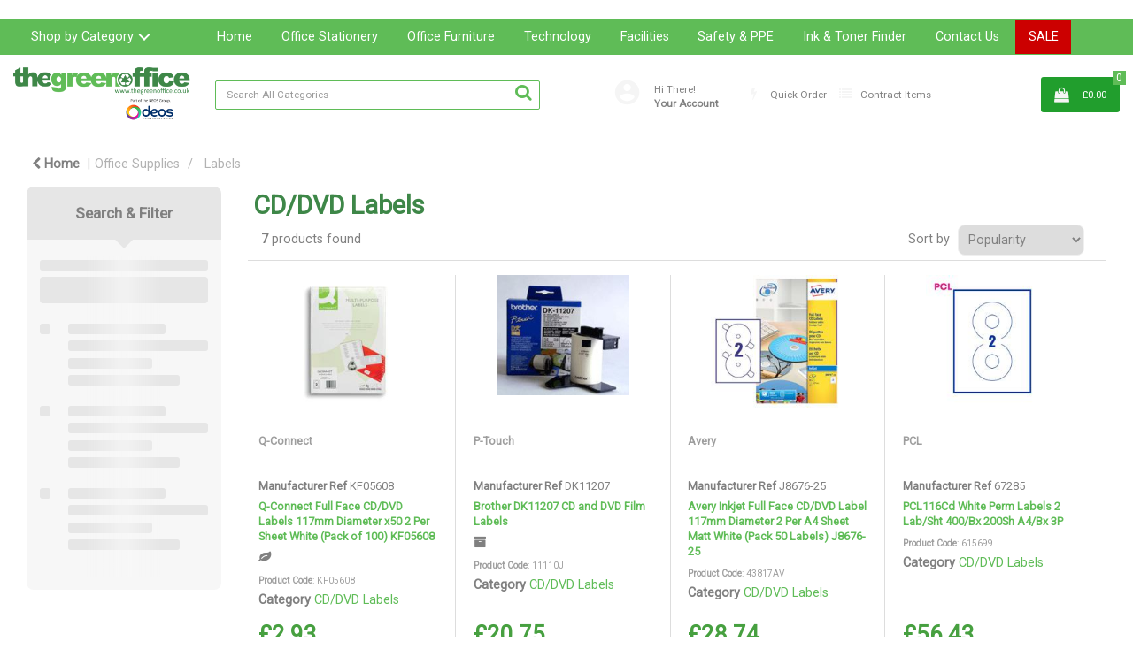

--- FILE ---
content_type: text/html; charset=UTF-8
request_url: https://www.thegreenoffice.co.uk/category/1000409-cd-dvd-labels.html
body_size: 56125
content:
<!DOCTYPE html>
<html lang="en-GB">
<head>
    <meta charset="utf-8">
    <meta name="alb" content="4">
        <!--SEO Meta Tags-->
    <title>CD/DVD Labels | The Green Office</title>
    <meta name="description" content="Create custom CD/DVD labels with our range of CD/DVD labels. Find a variety of labels to suit all requirements including inkjet and laser labels.">
            <meta name="application-name" content="The Green Office"/>
        <meta name="csrf-token" content="nGYPoNcffMBbNbULU8eAXsCIBaI34E7P2l3sIbtz">
    <meta name="idempotency-token" content="VotSDHYIsTqHdQmjpUE6fp53raOUlWt6DFeW4pW70orf5XzyhGS1lr6GC4TDulPC">
    <meta name="keywords" content="CD labels, DVD labels, inkjet labels, laser labels, custom labels, adhesive labels">
    <meta name="currency" content="£">
    <meta name="currency_iso" content="GBP">
    <meta name="country" content="GB">
    <meta name="lang" content="en_gb"/>
    <meta name="blitz" content="mu-828a61bc-a033023c-c8623a71-ea8fbd04">
    <meta name="gr-sitekey" content="6Lde9b0UAAAAAK88kFk11QlBPYwFdjR9pyHbhEk-">
    <meta name="grecaptchasitekey" content="6LfX6fcpAAAAADKN9HFjlv42ujHjKxzsKdnuG-RW">
    <meta name="grecaptchasitekeyv3" content="6Ldk7b0UAAAAAKql_6lRVYhtbrFin4i5CVBA2iOD">
    <meta name="captcha-v3-all" content="" />
            <meta name="is_crawler" content="1">
        
    <link rel="preconnect" href="https://eu.evocdn.io" crossorigin>
    <link rel="dns-prefetch" href="https://eu.evocdn.io">

    <script src="https://www.thegreenoffice.co.uk/custom-jstranslations"></script>

            <script src="https://www.google.com/recaptcha/api.js" async defer></script>
    
    <script>
        function onLoginModalSubmit(val) {
            $('.login-form-modal').submit();
        }
        function onLoginSubmit(val) {
            $('.login-form-inline').submit();
        }
    </script>
    <script>
        var EvoXLayerAddress = null;
        try {
            let addressJSON = 'null';
            EvoXLayerAddress = JSON.parse(addressJSON.replace(/&quot;/g,'"'));
        } catch (e) {
            console.log('EvoXLayer address error: ', e);
        }
        var EvoXLayer = function () {
            return {
                user: {
                    user_id: null,
                    customer_id: null,
                    role_id: '5',
                    name: "",
                    email: '',
                    company: "",
                    account_company: "",
                    phone: '',
                    cell: '',
                    account_number: "",
                    seller_reference: "",
                    address: EvoXLayerAddress,
                                                        },
                app: {
                                        erp: '',
                                                        },
                session: {
                    default_branch: {"id":118,"branch_code":"MAIN","code":"MAIN","email":"customerservice@thegreenoffice.co.uk","name":"The Green Office","phone":"023 8082 1015","company_number":null,"address":{"code":null,"title":"HO","line_1":"The Green Office","line_2":"DEOS House, Romsey Industrial Estate","line_3":"Greatbridge Road","city":"Romsey","state":"Hampshire","zip":"SO51 0HR","country":"GB"},"location":[],"email_admin":"customerservice@thegreenoffice.co.uk","email_invoice":"joseph@thegreenoffice.co.uk","email_order":"customerservice@thegreenoffice.co.uk","email_return":"customerservice@thegreenoffice.co.uk","email_sales":"sales@thegreenoffice.co.uk","tax_number":null},
                    parent_branch: {},
                    account_manager: {},
                    account_managers: [],
                    cart: {
                        cart_id: 0
                    }
                }
            }
        }
    </script>
    <meta name="evo_timezone" content="Europe/London" />
<meta name="evo_date_format" content="DD/MM/YYYY"/>
<meta name="evo_time_format" content="hh:mm:ss A"/>
<meta name="evo_datetime_format" content="DD/MM/YYYY hh:mm:ss A"/>
<meta name="evox_trace_id" content="PtbSqhkJa892e66b2e7d77fd362f42ee8f5c8822" />

    <!-- Canonical URL -->
            <link rel="canonical" href="https://www.thegreenoffice.co.uk/category/1000409-cd-dvd-labels.html"/>
    
    
            <meta name="robots" content="noodp">
        
    

            <!--Twitter-->
                    <meta name="twitter:card" content="summary_large_image"/>
            <meta name="twitter:site" content="@GreenOffice_UK"/>
                            <meta name="twitter:image" content="https://cdn3.evostore.io/productimages/vow/l/av06926.jpg"/>
                            <!--Open Graph-->
        <!--Facebook-->
                    <meta property="fb:app_id" content="215422242591123"/>
                <!--General OGP tags-->
        <meta property="og:url" content="https://www.thegreenoffice.co.uk/category/1000409-cd-dvd-labels.html"/>
        <meta property="og:type" content="category"/>
        <meta property="og:title" content="CD/DVD Labels | The Green Office"/>
        <meta property="og:description" content="Create custom CD/DVD labels with our range of CD/DVD labels. Find a variety of labels to suit all requirements including inkjet and laser labels."/>
        <meta property="og:image:width" content="800"/>
        <meta property="og:image:height" content="515"/>
                    <meta name="og:image" content="https://cdn3.evostore.io/productimages/vow/l/av06926.jpg"/>
            
            <!--Mobile Specific Meta Tag-->
    <meta name="viewport" content="width=device-width, initial-scale=1.0, maximum-scale=1.0, user-scalable=no"/>


    <!--Fonts-->
    <script src="https://cdnjs.cloudflare.com/ajax/libs/webfont/1.6.28/webfontloader.js" integrity="sha512-v/wOVTkoU7mXEJC3hXnw9AA6v32qzpknvuUF6J2Lbkasxaxn2nYcl+HGB7fr/kChGfCqubVr1n2sq1UFu3Gh1w==" crossorigin="anonymous" referrerpolicy="no-referrer"></script><script>WebFont.load({google: {families: ["Roboto", "Material Icons"]},timeout: 10000});</script>

    <!--Favicon-->
    <link rel="shortcut icon" href="/favicon.ico" type="image/x-icon">
    <link rel="icon" href="/favicon.ico" type="image/x-icon">

    
    <script language="javascript">
        var owl_carousels = {};
        var MasterSliders = [];
        var videoPopup = [];
        var trans = {
            "min_oq_title": "Minimum order quantity",
            "min_oq_text": "The minimum order amount is #item_minimum_order#.&lt;br&gt;You require to have a minimum quantity of #item_minimum_order# in your basket.",
            "min_oq_text_prompt": "This product has a minimum order quantity rule of #item_minimum_order#.&lt;br&gt;Removing this element will remove all occurrences of the product in the basket.&lt;br&gt;Do you wish to proceed?",
            "min_mq_title": "Minimum multiple quantity",
            "min_mq_text": "The minimum multiple quantity is #item_minimum_order#.&lt;br&gt;Please order in multiples of #item_minimum_order#.",
            "min_mq_text_custom": "The minimum quantity is #item_minimum_order#.&lt;br&gt;Please order in increments of #item_multiple_order#.",
            "min_oq_yes": "Yes, remove them",
            "min_oq_no": "No, keep all",
            "max_oq_title": "Maximum order quantity",
            "max_oq_text": "The maximum order amount is #item_maximum_order#.&lt;br&gt;You currently have #item_maximum_order_current_qty# in your basket.",
            "code": "product code",
            "product": "product",
            "products": "products",
            "callofforder": "Call-Off Order",
            "rewards": "Rewards",
            "points": "points",
            "reward_redeemed": "Points Deducted",
            "reward_accumulated": "Points Balance",
            "selectpricetitle": "Price is not valid",
            "selectpricetext": "Please, select a price for the item.",
        };

        var $evodata = {
            pickup: {
                is_pickup: 0,
                branch_code: '0',
                branch_locations: 0,
                branch_id: 118,
                cart_open: 0,
            },
            inventory: {
                supplier: 0,
                erp: 1,
                evo: 1,
                provider: '',
                shipment_type: '',
            },
            branches: [],
            events: {
                widgets: {
                    subscription_products: {
                        order: {
                            success: null,
                            failed: null
                        }
                    },
                },
                search: {
                    success: null,
                    no_results: null,
                    load_filters: null
                },
                cookies: {
                    set: null
                },
                quote: {
                    sent: null,
                    failed: null
                },
                cart: {
                    load: {
                        success: null
                    },
                    add: {
                        success: null
                    },
                    total: {
                        update: null
                    },
                    remove: {
                        success: null
                    }
                },
                checkout: {
                    accountoptions: {
                        load: null
                    },
                    contactdetails: {
                        load: null
                    },
                    deliverydetails: {
                        load: null
                    },
                    deliveryoptions: {
                        load: null
                    },
                    paymentmethods: {
                        load: null
                    }
                },
                dds: {
                    specs: {
                        success: null,
                        failed: null
                    }
                },
                live: {
                    pricing: {
                        done: null
                    },
                    inventory: {
                        done: null
                    }
                },
                contact: {
                    form: {
                        sent: null,
                        failed: null
                    }
                },
                product: {
                    quickview: {
                        success: null,
                        failed: null
                    },
                    quicklist: {
                        add: {
                            success: null,
                            failed: null
                        },
                        remove: {
                            success: null,
                            failed: null
                        },
                        success: null, // left for backwards compatibility
                        failed: null, // left for backwards compatibility
                    },
                    configuration: {
                        success: null,
                        failed: null
                    },
                    variants: {
                        success: null,
                        failed: null
                    },
                    loadmore: {
                        success: null,
                        failed: null
                    },
                    recentlyviewed: {
                        success: null,
                        failed: null
                    },
                    contractitems: {
                        success: null,
                        failed: null
                    },
                },
                branchfinder: {
                    search: {
                        success: null,
                        failed: null
                    }
                },
                register: {
                    checkout: {
                        success: false
                    },
                    form: {
                        success: false
                    },
                    thankyou: {
                        success: false
                    }
                },
                log_in: {
                    success: false,
                    recaptcha: {
                        disabled: false
                    }
                },
                calculator: {
                    load: {
                        success: null
                    },
                },
            },
            products: {
                merchandising: {},
                related: {},
                list: {},
                calculator: {},
                lastviewedproducts: {},
                contractitems: {},
            },
            settings: {
                tax: {
                    include: 2
                },
                quotes: {
                    version: 2,
                },
                cart: {
                    limit: 0
                },
                pagination: 0,
                enforce_stock_in_current_branch: "0",
                storesettings: {
                    logolight: "https://eu.evocdn.io/dealer/1072/content/media/Untitleddesign10.png",
                    logodark: "https://eu.evocdn.io/dealer/1072/content/media/Untitleddesign41.png",
                    badges_limit: "2",
                },
                decimal_limit: 1,
                enforce_contract: 0
            },
            features: {
                multiple_account_orders: 0,
                livedata: 1,
                live_rewards: {
                    enabled: 0,
                    points: 0,
                },
                live_pricing_badges: 0,
                erp_supports_offline_products: 0,
                prereleases: {
                    tims_will_call_live_price: 0,
                    horizon_tier_pricing: 0,
                    quicklists_v2: 1,
                    // DDMS Provider with pre-release
                    ddms_swaps_price_with_original_info: 1,
                    cart_update: 1,
                    approver_rejection_comment: 1,
                }
            },
            cookiesPreferences: {
                cookieManager: false,
                cookies: {
                    website_cookies: false,
                }
            }
        };

    </script>

    <link media="all" type="text/css" rel="stylesheet" href="https://www.thegreenoffice.co.uk/resources/themes/marta/assets/build/plugins/owl-carousel/css/owl.carousel.70f2342b.min.css?v=1769608603">
<link media="all" type="text/css" rel="stylesheet" href="https://www.thegreenoffice.co.uk/resources/themes/marta/assets/build/plugins/masterslider/style/masterslider.marta.b6659f40.min.css?v=1769608603">
<link media="all" type="text/css" rel="stylesheet" href="https://www.thegreenoffice.co.uk/resources/themes/marta/assets/build/css/styles.6ca02a49.min.css?v=1769608603">

    <link rel='stylesheet' id='dealerThemeOptions' href='https://eu.evocdn.io/dealer/1072/assets/css/styles_1072_v1767962629.css' type='text/css' media='all' />
                <link rel="stylesheet" href='/resources/themes/marta/assets/build/css/myaccount_v2.d79d7164.min.css?v=1769608603' type="text/css"></link>
        
    
    <link rel='stylesheet' id='devCSSBlock' href='https://eu.evocdn.io/dealer/1072/assets/css/styles_1072_devcssblock_v1767962629.css' type='text/css' media='all' />
    
    <link rel='stylesheet' id='dealerCSSBlock' href='https://eu.evocdn.io/dealer/1072/assets/css/styles_1072_cssblock_v1767962629.css' type='text/css' media='all' />

    
    
    
    
    
    <meta name="google-site-verification" content="ca-VOVGclsK94bMLvK2UAbBpC38yGA1UXK94z_XehgU" >
<link rel="icon" type="image/png" href="https://eu.evocdn.io/dealer/1072/content/media/TGO.png" sizes="32x32" />
<link rel="icon" type="image/png" href="https://eu.evocdn.io/dealer/1072/content/media/TGO.png" sizes="16x16" />
<script>
	let ecoscoresApiReady = false;
	let ecoscoresInitialized = false;
	let activeVisibilityInterval = null;
	let processedElementIds = new Set();
	
	const ecoscoresConfig = {
		token: "2B28402388F1880525E930017BD95464",
	};
	
 	function getElementId(element) {
		const model = element.getAttribute('model') || 'unknown';
		const brand = element.getAttribute('brand') || 'unknown';
		const tagName = element.tagName || 'unknown';
		return model + '_' + brand + '_' + tagName;
	}
	
	function showElement(element) {
		if (element.style.opacity === '0') {
			element.style.opacity = '1';
		}
		processedElementIds.add(getElementId(element));
	}
	
 	function clearActiveInterval() {
		if (activeVisibilityInterval) {
			clearInterval(activeVisibilityInterval);
			activeVisibilityInterval = null;
		}
	}
	
 	function checkAndFadeInElements() {
		const allEcoElements = document.querySelectorAll('ecoscores-rank, ecoscores-content');
		let processedCount = 0;
		
		allEcoElements.forEach((element) => {
 			const hasChildren = element.children.length > 0;
			const hasContent = element.textContent.trim().length > 0;
			
			const outerHTML = element.outerHTML;
			const hasAnyContent = outerHTML ? 
				element.innerHTML.trim().length > outerHTML.indexOf('>') + 1 : 
				element.innerHTML.trim().length > 0;
				
			const hasEcoScoresContent = element.querySelector('[class*="eco"], [class*="score"], [class*="rating"]') ||
									   element.innerHTML.toLowerCase().includes('eco') ||
									   element.innerHTML.toLowerCase().includes('score') ||
									   element.innerHTML.toLowerCase().includes('rating') ||
									   element.innerHTML.toLowerCase().includes('badge');
			
 			if (hasChildren || hasContent || hasAnyContent || hasEcoScoresContent) {
 				if (element.style.opacity === '0') {
					element.style.opacity = '1';
					processedCount++;
				}
			}
		});

		return { total: allEcoElements.length, processed: processedCount };
	}
	
 	function ecoscores__ready() {
		if (ecoscoresInitialized) return;
		
		if (typeof EcoScores !== 'undefined') {
			ecoscoresInitialized = true;
			EcoScores.Load(ecoscoresConfig);
			
			setTimeout(() => {
				ecoscoresApiReady = true;
				startEcoScoresVisibilityCheck();
				if (window.pendingEcoscoresProcess) {
					processEcoscores();
					window.pendingEcoscoresProcess = false;
				}
			}, 500);
		} else {
			setTimeout(ecoscores__ready, 100);
		}
	}
	
 	function refreshEcoScores() {
		if (typeof EcoScores !== 'undefined' && ecoscoresApiReady) {
			EcoScores.Load(ecoscoresConfig);
		}
	}
	
 	function startEcoScoresVisibilityCheck() {
 		const allEcoElements = document.querySelectorAll('ecoscores-rank, ecoscores-content');
		const newElements = Array.from(allEcoElements).filter(el => {
			const elementId = getElementId(el);
			return !processedElementIds.has(elementId);
		});
		
 		if (newElements.length === 0) {
			return;
		}
	
 		clearActiveInterval();
		
		let checkCount = 0;
		const maxChecks = 20; 
		
		activeVisibilityInterval = setInterval(() => {
			checkCount++;
			const result = checkAndFadeInElements();
	
			if (result.processed > 0) {
				 
				const allEcoElements = document.querySelectorAll('ecoscores-rank, ecoscores-content');
				allEcoElements.forEach(el => {
					const elementId = getElementId(el);
					processedElementIds.add(elementId);
				});
				clearActiveInterval();
				return;
			}
			
 			if (checkCount >= 3) { 
				const allEcoElements = document.querySelectorAll('ecoscores-rank, ecoscores-content');
				allEcoElements.forEach((element) => {
					if (element.style.opacity === '0') {
						element.style.opacity = '1';
					}
			 
					const elementId = getElementId(element);
					processedElementIds.add(elementId);
				});
				clearActiveInterval();
				return;
			}
			
			if (checkCount >= maxChecks) {
				const allEcoElements = document.querySelectorAll('ecoscores-rank, ecoscores-content');
				allEcoElements.forEach((element) => {
					if (element.style.opacity === '0') {
						element.style.opacity = '1';
					}
					const elementId = getElementId(element);
					processedElementIds.add(elementId);
				});
				clearActiveInterval();
			}
		}, 100);
	}
</script>

<script src="https://cdn.ecoscores.co.uk/site-plugin/main.js" onload="ecoscores__ready()"></script>


<script>
  const mpn = [];
  const brand = [];

  function extractData() {
    const pdp = document.querySelector('.ex-product');
    const plp = document.querySelectorAll('.product');

    if (!pdp && plp.length === 0) {
      return;
    }

    const jsonLdScript = document.head.querySelector('script[type="application/ld+json"]');
    if (!jsonLdScript) {
      return;
    }
    let structuredData;
    try {
      structuredData = JSON.parse(jsonLdScript.textContent);
    } catch (e) {
      return;
    }

    if (pdp) {
      mpn.push(structuredData.mpn);
      brand.push(structuredData.brand.name.toLowerCase());
    } else if (plp.length > 0) {
      structuredData.forEach((item) => {
        mpn.push(item.mpn);
        brand.push(item.brand.name.toLowerCase());
      });
    }
  }

  function createEcoscoresRank(model, brandName, size, position) {
    const ecoscoresRank = document.createElement('ecoscores-rank');
    ecoscoresRank.setAttribute('model', model);
    ecoscoresRank.setAttribute('brand', brandName);
    ecoscoresRank.setAttribute('size', size);
    ecoscoresRank.style.position = 'absolute';
    ecoscoresRank.style.zIndex = '1';

    Object.assign(ecoscoresRank.style, position);

    if (size === 'normal') {
      ecoscoresRank.style.opacity = '0';
      ecoscoresRank.style.transition = 'opacity 0.3s ease-in-out';
    }

    return ecoscoresRank;
  }

  function createEcoscoresContent(model, brandName) {
    const ecoscoresContent = document.createElement('ecoscores-content');
    ecoscoresContent.setAttribute('model', model);
    ecoscoresContent.setAttribute('brand', brandName);
		ecoscoresContent.style.opacity = '0';
    ecoscoresContent.style.transition = 'opacity 0.3s ease-in-out';

    return ecoscoresContent;
  }

  function processEcoscores() {
    if (!ecoscoresApiReady) {
      window.pendingEcoscoresProcess = true;
      return;
    }

    extractData();

    const pdp = document.querySelector('.ex-product');
    const plp = document.querySelectorAll('.product');

    if (pdp) {
      const ecoscoresRank = createEcoscoresRank(mpn[0], brand[0], 'normal', {
        top: '0',
        right: '0',
      });

      document.querySelectorAll('.productimage_container .main-image').forEach((productDetail) => {
        const clonedRank = ecoscoresRank.cloneNode(true);
        productDetail.prepend(clonedRank);
      });

       const productDescriptionContainers = document.querySelectorAll('.productdescription_container .product-description');
      productDescriptionContainers.forEach((productDescriptionContainer) => {
        if (productDescriptionContainer && !productDescriptionContainer.classList.contains('loaded-eco-content')) {
          productDescriptionContainer.classList.add('loaded-eco-content');
          const ecoscoresContent = createEcoscoresContent(mpn[0], brand[0]);
          productDescriptionContainer.appendChild(ecoscoresContent);
        }
      });
    } else if (plp.length > 0) {
      plp.forEach((product, index) => {
        const ecoscoresRank = createEcoscoresRank(mpn[index], brand[index], 'small', {
          bottom: '0',
          right: '0',
        });
        if (product.classList.contains('loaded-eco')) {
          return;
        }
        product.classList.add('loaded-eco');
        const imgThumbnail = product.querySelector('.imgthumbnail');
        if (imgThumbnail) {
          imgThumbnail.appendChild(ecoscoresRank);
        }
      });
    }

     setTimeout(() => {
      refreshEcoScores();
       setTimeout(() => {
        startEcoScoresVisibilityCheck();
      }, 25);
    }, 50);
  }

 	const eventHandlers = [
    { event: 'live-inventory-done', delay: 1000 },
    { event: 'live-pricing-done', delay: 1 },
    { event: 'product-loadmore-success', delay: 1000 }
  ];

  eventHandlers.forEach(({ event, delay }) => {
    document.addEventListener(event, () => {
      setTimeout(processEcoscores, delay);
    }, false);
  });
  
</script>

    
    <!--[if lt IE 10]>
          <style>
            
    .cd-dropdown-content .cd-secondary-dropdown > li {
      display: inline;
      float: left;
    }

    .toolbar .shopping-tools-wrapper > .dropdown {
      display: inline;
    }
    .toolbar .shopping-tools-wrapper a.quickordertoggle {
      display: inline;
    }
    header .header-full .search.widgetsearch {
      margin: 18px 0;
    }

    .toolbar .account-btn + .dropdown-menu::after {
      left: 139px;
    }
    .toolbar .account-btn + .dropdown-menu::before {
      left: 138px;
    }

    .itemsfound { margin-top: 7px; }
    .cat-tiles { margin-top: 15px; }


    i.material-icons.user-icon::before {
      content: none;
    }


    .pulse-loader { font-size: 2em; }
    .mask { top: 20em; left: 45%; }
    .mini-shopping-cart .cart-totals .content_loading .loader { margin: 15% 36%; }
    .cart-totals .content_loading .loader { margin: 25% 32%; }
  </style>
<![endif]-->

    

    
    

                    <script>
            (function (w, d, s, r, n) {
                w.TrustpilotObject = n;
                w[n] = w[n] || function () {
                    (w[n].q = w[n].q || []).push(arguments)
                };
                a = d.createElement(s);
                a.async = 1;
                a.src = r;
                a.type = 'text/java' + s;
                f = d.getElementsByTagName(s)[0];
                f.parentNode.insertBefore(a, f)
            })(window, document, 'script', 'https://invitejs.trustpilot.com/tp.min.js', 'tp');
            tp('register', 'joseph@deosgroup.co.uk');
        </script>
        <!-- TrustBox script -->
        <script type="text/javascript" src="//widget.trustpilot.com/bootstrap/v5/tp.widget.bootstrap.min.js"
                async></script>
        <!-- End TrustBox script -->
            </head>
<body
    class="ex-category ex-loggedout ex-branch-118 ex-r-5 ex-t-0 ex-schema-default has-spinner-sharp-icon ex-category-cddvdlabels ex-categoryid-1000409 category loggedout default cddvdlabels 1000409
 has-live-inventory loading-live-inventory  has-live-inventory-v2 has-myaccount-2

">
<input type="hidden" id="ga_app_enabled" name="ga_app_enabled" value="false">
<input type="hidden" id="ga_consent_managed_externally" name="ga_consent_managed_externally" value="false">

<script>
// send Google Analytics consent update
function sendGAConsentUpdate(){
    if (window.GA_CONSENT_MANAGED_EXTERNALLY) {
        console.log('GA4 skipped - consent managed externally');
        document.getElementById('ga_consent_managed_externally').value = 'true';
        return;
    }

    if (document.cookie.indexOf('user_cookie_preferences') != -1) {
        var cookie = document.cookie.split('; ');
        var cookie_prefs = cookie.filter(function (row) {
        return row.indexOf('user_cookie_preferences') == 0;
        })[0];
        var cookieValue = cookie_prefs.split('=')[1];

        var allCookieValues = JSON.parse(cookieValue);
        var cookieConsentUpdateData = {};

        for (var cookie in allCookieValues){
            switch(cookie) {
                case 'google_analytics':
                    var consentType = allCookieValues[cookie] ? 'granted' : 'denied';
                    cookieConsentUpdateData['analytics_storage'] = consentType;
                    break;
                case 'google_ads':
                    var consentType = allCookieValues[cookie] ? 'granted' : 'denied';
                    cookieConsentUpdateData['ad_storage'] = consentType;
                    cookieConsentUpdateData['ad_user_data'] = consentType;
                    cookieConsentUpdateData['ad_personalization'] = consentType;
                    break;
                case 'personalisation':
                    var consentType = allCookieValues[cookie] ? 'granted' : 'denied';
                    cookieConsentUpdateData['personalization_storage'] = consentType;
                    break;
                default:
            }
        }

        if (Object.keys(cookieConsentUpdateData).length) {
            window.dataLayer = window.dataLayer || [];
            function gtag(){dataLayer.push(arguments);}

            // Always grant necessary functionality and security storage
            cookieConsentUpdateData['functionality_storage'] = 'granted';
            cookieConsentUpdateData['security_storage'] = 'granted';

            //send consent update to Google Analytics
            gtag('consent', 'update', cookieConsentUpdateData);
        }
    }
}
sendGAConsentUpdate();
</script>

                        <input type="hidden" id="ga_app_v4" name="ga_app_v4" value="true">
        <!-- Global site tag (gtag.js) - Google Analytics -->
        <script>
                        var storageConsent = 'granted';
            var adsConsent = 'granted';
            var adUserDataConsent = 'granted';
            var adPersonalizationConsent = 'granted';
            var personalisationConsent = 'denied';
                        window.dataLayer = window.dataLayer || [];
            function gtag(){dataLayer.push(arguments);}

            // Check if an external script has set the global flag to block default consent
            // External consent tools can simply add: window.GA_CONSENT_MANAGED_EXTERNALLY = true;
            // before this script loads to prevent default consent from being applied
            if (!window.GA_CONSENT_MANAGED_EXTERNALLY) {
                gtag('consent', 'default', {
                    'ad_storage': adsConsent,
                    'analytics_storage': storageConsent,
                    'ad_user_data': adUserDataConsent,
                    'ad_personalization': adPersonalizationConsent,
                    'personalization_storage': personalisationConsent,
                    'functionality_storage': 'granted',
                    'security_storage': 'granted',
                    'wait_for_update': 500
                });
            } else {
                console.log('GA4 default consent settings skipped - consent managed externally');
                document.getElementById('ga_consent_managed_externally').value = 'true';
            }

            var head = document.getElementsByTagName('head')[0];
            var js = document.createElement("script");
            js.type = "text/javascript";
            js.src="https://www.googletagmanager.com/gtm.js?id=G-LS3QCKSG91"
            head.appendChild(js);

            window.dataLayer = window.dataLayer || [];
            function gtag(){dataLayer.push(arguments);}
            gtag('js', new Date());
                            gtag('config', 'G-LS3QCKSG91');
            
            document.getElementById('ga_app_enabled').value = true;
        </script>
    <input type="hidden" name="store_base_url" value="https://www.thegreenoffice.co.uk">

<input type="hidden" id="auth0" value="">



    <input type="hidden" id="search_term" value="">

    <input type="hidden" id="query_replaced" value="null">

    <input type="hidden" id="has_customisable_integration" value="1">

<script type="text/javascript">
    //INIT mini cart
    var $mini_cart = [];
    var $q_item;
    var $displayheaderminicart = '1';
    var $displaysearchminicart = '1';
    var $globalCurrency = '£';
    var $globalCurrencyISO = 'GBP';

            $q_item = {};
        $q_item.cart_count = 0;
        $q_item.langcart = "basket";
        $q_item.cart_total = "0.00";
        $q_item.badges = [];
        $q_item.currency = "£";
        $q_item.rooturl = "https://www.thegreenoffice.co.uk";
        $mini_cart[0] = $q_item;
    
</script>


<!--Header-->
<header>
  
  
  
  
  <div class="header-full">
                                <div class="container-fluid headersection-1 ">
                                <div class="row row-1">
                                                                      <div class="col col-sm-12 col-md-12 col-lg-12 htmlcontent_container" id="htmlcontent_235079">
                  <div class="">
  <!-- Global site tag (gtag.js) - Google Analytics --> <script async src="https://www.googletagmanager.com/gtag/js?id=UA-36397216-1"></script> <script> window.dataLayer = window.dataLayer || []; function gtag(){dataLayer.push(arguments);} gtag('js', new Date()); gtag('config', 'UA-36397216-1'); </script>
</div>

                </div>
                                    </div>
                  </div>
                                          <div class="container-fluid headersection-2 ">
                                <div class="row row-2">
                                                                      <div class="col col-sm-12 col-md-12 col-lg-12 htmlcontent_container" id="htmlcontent_134444">
                  <div class="">
  <br>
</div>

                </div>
                                    </div>
                  </div>
                                          <div class="container-fluid headersection-3 ">
                                <div class="row row-3">
                                                                      <div class="col col-sm-12 col-md-12 col-lg-12 contentblock_container" id="contentblock_134424">
                  <div class="">
  
</div>

                </div>
                                    </div>
                  </div>
                                          <div class="container-fluid headersection-4 ">
                                <div class="row row-4">
                                                                      <div class="col col-sm-12 col-md-12 col-lg-12 headermenu_container" id="headermenu_103039">
                  <!--Main Menu-->
  
  
      <nav class="menu ">
      <div class="catalog-block">
        <div class="container verticalmenu">
          <div class="cd-dropdown-wrapper">

          
                      <a class="cd-dropdown-trigger hide-mobile" href="javascript:;">Shop by Category</a>
          
          <nav class="cd-dropdown">

            
            
            
            <h3>Shop by Category</h3>
            
            <div class=""><a href="javascript:;" class="cd-close dropdown-extras-btn">Close</a></div>

            
                        <ul class="cd-dropdown-content hide">
                                                <li class="  ">
                                        <a href="https://www.thegreenoffice.co.uk">Home</a>
                                                          </li> 
                                  <li class="  has-children  ">
                                        <a href="https://thegreenoffice.eu.evostore.io/category/1000004-office-supplies.html">Office Stationery</a>
                                                              <ul class="cd-secondary-dropdown is-hidden">
                        <li class="go-back"><a href="#0">Menu</a></li>
                                                                                                                              <li class=" has-children      ">
                                                          <a  href="https://www.thegreenoffice.co.uk/category/1000050-writing-instruments.html" >Writing Instruments</a>
                                                        <ul class="is-hidden">
                              <li class="go-back"><a href="#0">Office Stationery</a></li>
                                                                                                                                                            <li class="     ">
                                                                      <a  href="https://www.thegreenoffice.co.uk/category/1000478-ballpoint-and-rollerball-pens.html" >Ballpoint &amp; Rollerball Pens</a>
                                                                  </li>
                                                                                                                              <li class="     ">
                                                                      <a  href="https://www.thegreenoffice.co.uk/category/1000475-office-pencils.html" >Office Pencils</a>
                                                                  </li>
                                                                                                                              <li class="     ">
                                                                      <a  href="https://www.thegreenoffice.co.uk/category/1000479-correction-media.html" >Correction Media</a>
                                                                  </li>
                                                                                                                              <li class="     ">
                                                                      <a  href="https://www.thegreenoffice.co.uk/category/1000486-rulers.html" >Rulers</a>
                                                                  </li>
                                                                                                                              <li class="     ">
                                                                      <a  href="https://www.thegreenoffice.co.uk/writing-instruments.html" >View all...</a>
                                                                  </li>
                                                          </ul>
                          </li>
                                                                                                      <li class=" has-children      ">
                                                          <a  href="https://www.thegreenoffice.co.uk/category/1000032-books-pads-and-forms.html" >Books, Pads &amp; Forms</a>
                                                        <ul class="is-hidden">
                              <li class="go-back"><a href="#0">Office Stationery</a></li>
                                                                                                                                                            <li class="     ">
                                                                      <a  href="https://www.thegreenoffice.co.uk/category/1000297-accountancy-pads-and-paper.html" >Accountancy Pads &amp; Paper</a>
                                                                  </li>
                                                                                                                              <li class="     ">
                                                                      <a  href="https://www.thegreenoffice.co.uk/category/1000298-accounts-books.html" >Accounts Books</a>
                                                                  </li>
                                                                                                                              <li class="     ">
                                                                      <a  href="https://www.thegreenoffice.co.uk/category/1000299-duplicate-books.html" >Duplicate Books</a>
                                                                  </li>
                                                                                                                              <li class="     ">
                                                                      <a  href="https://www.thegreenoffice.co.uk/category/1000300-triplicate-books.html" >Triplicate Books</a>
                                                                  </li>
                                                                                                                              <li class="     ">
                                                                      <a  href="https://www.thegreenoffice.co.uk/category/1000035-diaries-and-calendars.html" >Diaries &amp; Calendars</a>
                                                                  </li>
                                                          </ul>
                          </li>
                                                                                                      <li class=" has-children      ">
                                                          <a  href="https://www.thegreenoffice.co.uk/category/1000049-staplers-and-punches.html" >Staplers &amp; Punches</a>
                                                        <ul class="is-hidden">
                              <li class="go-back"><a href="#0">Office Stationery</a></li>
                                                                                                                                                            <li class="     ">
                                                                      <a  href="https://www.thegreenoffice.co.uk/category/1000460-manual-staplers.html" >Manual Staplers</a>
                                                                  </li>
                                                                                                                              <li class="     ">
                                                                      <a  href="https://www.thegreenoffice.co.uk/category/1000457-staples.html" >Staples</a>
                                                                  </li>
                                                                                                                              <li class="     ">
                                                                      <a  href="https://www.thegreenoffice.co.uk/category/1000461-pliers-and-tackers.html" >Pliers &amp; Tackers</a>
                                                                  </li>
                                                                                                                              <li class="     ">
                                                                      <a  href="https://www.thegreenoffice.co.uk/category/1000458-hole-punches.html" >Hole Punches</a>
                                                                  </li>
                                                                                                                              <li class="     ">
                                                                      <a  href="https://www.thegreenoffice.co.uk/staplers-and-punches.html" >View all...</a>
                                                                  </li>
                                                          </ul>
                          </li>
                                                                                                      <li class=" has-children      ">
                                                          <a  href="https://www.thegreenoffice.co.uk/category/1000046-paper-and-card.html" >Paper &amp; Card</a>
                                                        <ul class="is-hidden">
                              <li class="go-back"><a href="#0">Office Stationery</a></li>
                                                                                                                                                            <li class="     ">
                                                                      <a  href="https://www.thegreenoffice.co.uk/category/1000440-plain-paper.html" >Plain Paper</a>
                                                                  </li>
                                                                                                                              <li class="     ">
                                                                      <a  href="https://www.thegreenoffice.co.uk/category/1000437-card.html" >Card</a>
                                                                  </li>
                                                                                                                              <li class="     ">
                                                                      <a  href="https://www.thegreenoffice.co.uk/category/1000443-listing-paper.html" >Listing Paper</a>
                                                                  </li>
                                                                                                                              <li class="     ">
                                                                      <a  href="https://www.thegreenoffice.co.uk/category/1000444-specialist-papers.html" >Specialist Papers</a>
                                                                  </li>
                                                                                                                              <li class="     ">
                                                                      <a  href="https://www.thegreenoffice.co.uk/paper-and-card.html" >View all...</a>
                                                                  </li>
                                                          </ul>
                          </li>
                                                                                                      <li class=" has-children      ">
                                                          <a  href="https://www.thegreenoffice.co.uk/category/1000039-files-pockets-and-binders.html" >Files, Pockets &amp; Binders</a>
                                                        <ul class="is-hidden">
                              <li class="go-back"><a href="#0">Office Stationery</a></li>
                                                                                                                                                            <li class="     ">
                                                                      <a  href="https://www.thegreenoffice.co.uk/category/1000375-lever-arch-files.html" >Lever Arch Files</a>
                                                                  </li>
                                                                                                                              <li class="     ">
                                                                      <a  href="https://www.thegreenoffice.co.uk/category/1000381-ring-binders.html" >Ring Binders</a>
                                                                  </li>
                                                                                                                              <li class="     ">
                                                                      <a  href="https://www.thegreenoffice.co.uk/category/1000371-document-wallets.html" >Document Wallets</a>
                                                                  </li>
                                                                                                                              <li class="     ">
                                                                      <a  href="https://www.thegreenoffice.co.uk/category/1000380-punched-pockets.html" >Punched Pockets</a>
                                                                  </li>
                                                                                                                              <li class="     ">
                                                                      <a  href="https://www.thegreenoffice.co.uk/files-pockets-and-binders.html" >View all...</a>
                                                                  </li>
                                                          </ul>
                          </li>
                                                                                                      <li class=" has-children      ">
                                                          <a  href="https://www.thegreenoffice.co.uk/category/1000037-envelopes.html" >Envelopes</a>
                                                        <ul class="is-hidden">
                              <li class="go-back"><a href="#0">Office Stationery</a></li>
                                                                                                                                                            <li class="     ">
                                                                      <a  href="https://www.thegreenoffice.co.uk/category/1000353-plain-envelopes.html" >Plain Envelopes</a>
                                                                  </li>
                                                                                                                              <li class="     ">
                                                                      <a  href="https://www.thegreenoffice.co.uk/category/1000354-window-envelopes.html" >Window Envelopes</a>
                                                                  </li>
                                                                                                                              <li class="     ">
                                                                      <a  href="https://www.thegreenoffice.co.uk/category/1000357-padded-bags.html" >Padded Bags</a>
                                                                  </li>
                                                                                                                              <li class="     ">
                                                                      <a  href="https://www.thegreenoffice.co.uk/category/1000360-internal-envelopes.html" >Internal Envelopes</a>
                                                                  </li>
                                                                                                                              <li class="     ">
                                                                      <a  href="https://www.thegreenoffice.co.uk/envelopes.html" >View all...</a>
                                                                  </li>
                                                          </ul>
                          </li>
                                                                                                      <li class=" has-children      ">
                                                          <a  href="https://www.thegreenoffice.co.uk/category/1000033-desktop-accessories.html" >Desktop Accessories</a>
                                                        <ul class="is-hidden">
                              <li class="go-back"><a href="#0">Office Stationery</a></li>
                                                                                                                                                            <li class="     ">
                                                                      <a  href="https://www.thegreenoffice.co.uk/category/1000330-letter-trays.html" >Letter Trays</a>
                                                                  </li>
                                                                                                                              <li class="     ">
                                                                      <a  href="https://www.thegreenoffice.co.uk/category/1000325-magazine-files.html" >Magazine Files</a>
                                                                  </li>
                                                                                                                              <li class="     ">
                                                                      <a  href="https://www.thegreenoffice.co.uk/category/1000321-mouse-mats.html" >Mouse Mats</a>
                                                                  </li>
                                                                                                                              <li class="     ">
                                                                      <a  href="https://www.thegreenoffice.co.uk/category/1000320-wrist-rests.html" >Wrist Rests</a>
                                                                  </li>
                                                                                                                              <li class="     ">
                                                                      <a  href="https://www.thegreenoffice.co.uk/desktop-accessories.html" >View all...</a>
                                                                  </li>
                                                          </ul>
                          </li>
                                                                                                      <li class=" has-children      ">
                                                          <a  href="https://www.thegreenoffice.co.uk/category/1000029-adhesives-and-tapes.html" >Adhesives &amp; Tapes</a>
                                                        <ul class="is-hidden">
                              <li class="go-back"><a href="#0">Office Stationery</a></li>
                                                                                                                                                            <li class="     ">
                                                                      <a  href="https://www.thegreenoffice.co.uk/category/1000274-adhesive-tape.html" >Adhesive Tape</a>
                                                                  </li>
                                                                                                                              <li class="     ">
                                                                      <a  href="https://www.thegreenoffice.co.uk/category/1000277-tape-dispensers.html" >Tape Dispensers</a>
                                                                  </li>
                                                                                                                              <li class="     ">
                                                                      <a  href="https://www.thegreenoffice.co.uk/category/1000275-glues.html" >Glues</a>
                                                                  </li>
                                                                                                                              <li class="     ">
                                                                      <a  href="https://www.thegreenoffice.co.uk/category/1000273-adhesive-pads-and-tack.html" >Adhesive Pads &amp; Tack</a>
                                                                  </li>
                                                                                                                              <li class="     ">
                                                                      <a  href="https://www.thegreenoffice.co.uk/adhesives-and-tapes.html" >View all...</a>
                                                                  </li>
                                                          </ul>
                          </li>
                                                                                                      <li class=" has-children      ">
                                                          <a  href="https://www.thegreenoffice.co.uk/category/1000032-books-pads-and-forms.html" >Books, Pads &amp; Forms</a>
                                                        <ul class="is-hidden">
                              <li class="go-back"><a href="#0">Office Stationery</a></li>
                                                                                                                                                            <li class="     ">
                                                                      <a  href="https://www.thegreenoffice.co.uk/category/1000299-duplicate-books.html" >Duplicate Books</a>
                                                                  </li>
                                                                                                                              <li class="     ">
                                                                      <a  href="https://www.thegreenoffice.co.uk/category/1000300-triplicate-books.html" >Triplicate Books</a>
                                                                  </li>
                                                                                                                              <li class="     ">
                                                                      <a  href="https://www.thegreenoffice.co.uk/category/1000308-shorthand-pads.html" >Shorthand Pads</a>
                                                                  </li>
                                                                                                                              <li class="     ">
                                                                      <a  href="https://www.thegreenoffice.co.uk/category/1000313-repositional-notes.html" >Repositional Notes</a>
                                                                  </li>
                                                                                                                              <li class="     ">
                                                                      <a  href="https://www.thegreenoffice.co.uk/books-pads-and-forms.html" >View all...</a>
                                                                  </li>
                                                          </ul>
                          </li>
                                                                                                      <li class=" has-children      ">
                                                          <a  href="https://www.thegreenoffice.co.uk/category/1000043-labels.html" >Labels</a>
                                                        <ul class="is-hidden">
                              <li class="go-back"><a href="#0">Office Stationery</a></li>
                                                                                                                                                            <li class="     ">
                                                                      <a  href="https://www.thegreenoffice.co.uk/category/1000408-address-labels.html" >Address Labels</a>
                                                                  </li>
                                                                                                                              <li class="     ">
                                                                      <a  href="https://www.thegreenoffice.co.uk/category/1000421-printed-parcel-labels.html" >Printed Parcel Labels</a>
                                                                  </li>
                                                                                                                              <li class="     ">
                                                                      <a  href="https://www.thegreenoffice.co.uk/category/1000409-cd-dvd-labels.html" >CD/DVD Labels</a>
                                                                  </li>
                                                                                                                              <li class="     ">
                                                                      <a  href="https://www.thegreenoffice.co.uk/category/1000410-file-spine-labels.html" >File Spine Labels</a>
                                                                  </li>
                                                                                                                              <li class="     ">
                                                                      <a  href="https://www.thegreenoffice.co.uk/files-pockets-and-binders.html" >View all...</a>
                                                                  </li>
                                                          </ul>
                          </li>
                                              </ul> 
                                      </li> 
                                  <li class="  has-children  ">
                                        <a href="https://www.thegreenoffice.co.uk/category/1000004-office-supplies.html">Ink &amp; Toners</a>
                                                              <ul class="cd-secondary-dropdown is-hidden">
                        <li class="go-back"><a href="#0">Menu</a></li>
                                                                                                                              <li class=" has-children      ">
                                                          <a  href="https://www.thegreenoffice.co.uk/category/1000042-inkjet-supplies.html" >Inkjet Supplies</a>
                                                        <ul class="is-hidden">
                              <li class="go-back"><a href="#0">Ink &amp; Toners</a></li>
                                                                                                                                                            <li class="     ">
                                                                      <a  href="https://www.thegreenoffice.co.uk/category/1000403-solid-ink-sticks.html" >Solid Ink Sticks</a>
                                                                  </li>
                                                                                                                              <li class="     ">
                                                                      <a  href="https://www.thegreenoffice.co.uk/category/1000402-inkjet-cartridges.html" >Inkjet Cartridges</a>
                                                                  </li>
                                                                                                                              <li class="     ">
                                                                      <a  href="https://www.thegreenoffice.co.uk/category/1000401-print-pack.html" >Print Pack</a>
                                                                  </li>
                                                          </ul>
                          </li>
                                                                                                      <li class=" has-children      ">
                                                          <a  href="https://www.thegreenoffice.co.uk/category/1000044-laser-supplies.html" >Laser Supplies</a>
                                                        <ul class="is-hidden">
                              <li class="go-back"><a href="#0">Ink &amp; Toners</a></li>
                                                                                                                                                            <li class="     ">
                                                                      <a  href="https://www.thegreenoffice.co.uk/category/1000422-waste-toner-collector.html" >Waste Toner Collector</a>
                                                                  </li>
                                                                                                                              <li class="     ">
                                                                      <a  href="https://www.thegreenoffice.co.uk/category/1000423-printer-imaging-units.html" >Printer Imaging Units</a>
                                                                  </li>
                                                                                                                              <li class="     ">
                                                                      <a  href="https://www.thegreenoffice.co.uk/category/1000424-toner.html" >Toner</a>
                                                                  </li>
                                                          </ul>
                          </li>
                                                                                                      <li class=" has-children      ">
                                                          <a  href="https://www.thegreenoffice.co.uk/category/1000001-other" >Other Ink and Toner Supplies </a>
                                                        <ul class="is-hidden">
                              <li class="go-back"><a href="#0">Ink &amp; Toners</a></li>
                                                                                                                                                            <li class="     ">
                                                                      <a  href="https://www.thegreenoffice.co.uk/category/1000400-printer-ribbons.html" >Printer Ribbons</a>
                                                                  </li>
                                                                                                                              <li class="     ">
                                                                      <a  href="https://www.thegreenoffice.co.uk/category/1000446-fax-supplies.html" >Fax Supplies</a>
                                                                  </li>
                                                          </ul>
                          </li>
                                                                                                      <li class="  has-image    ">
                                                          <a  href="https://www.thegreenoffice.co.uk/ink-and-toner-finder"  style="text-align:left;"><img src="https://eu.evocdn.io/dealer/1072/content/media/InkTonerFinder.PNG" title="Ink &amp; Toner Finder" alt="Ink &amp; Toner Finder"></a>
                                                        <ul class="is-hidden">
                              <li class="go-back"><a href="#0">Ink &amp; Toners</a></li>
                                                                                        </ul>
                          </li>
                                              </ul> 
                                      </li> 
                                  <li class="  has-children  ">
                                        <a href="https://www.thegreenoffice.co.uk/category/1000001-packaging-storage--mailing">Packaging &amp; Mailing</a>
                                                              <ul class="cd-secondary-dropdown is-hidden">
                        <li class="go-back"><a href="#0">Menu</a></li>
                                                                                                                              <li class=" has-children      ">
                                                          <a  href="https://www.thegreenoffice.co.uk/category/1000019-packing-materials.html" >Packing Materials</a>
                                                        <ul class="is-hidden">
                              <li class="go-back"><a href="#0">Packaging &amp; Mailing</a></li>
                                                                                                                                                            <li class="     ">
                                                                      <a  href="https://www.thegreenoffice.co.uk/category/1000176-stretchwrap.html" >Stretchwrap</a>
                                                                  </li>
                                                                                                                              <li class="     ">
                                                                      <a  href="https://www.thegreenoffice.co.uk/category/1000174-shrink-wrap.html" >Shrink-Wrap</a>
                                                                  </li>
                                                                                                                              <li class="     ">
                                                                      <a  href="https://www.thegreenoffice.co.uk/category/1000166-bubble-wrap.html" >Bubble Wrap</a>
                                                                  </li>
                                                                                                                              <li class="     ">
                                                                      <a  href="https://www.thegreenoffice.co.uk/category/1000170-mailing-boxes.html" >Mailing Boxes</a>
                                                                  </li>
                                                                                                                              <li class="     ">
                                                                      <a  href="https://www.thegreenoffice.co.uk/packing-materials.html" >View all...</a>
                                                                  </li>
                                                          </ul>
                          </li>
                                                                                                      <li class=" has-children      ">
                                                          <a  href="https://www.thegreenoffice.co.uk/category/1000016-mailroom.html" >Mailroom</a>
                                                        <ul class="is-hidden">
                              <li class="go-back"><a href="#0">Packaging &amp; Mailing</a></li>
                                                                                                                                                            <li class="     ">
                                                                      <a  href="https://www.thegreenoffice.co.uk/category/1000149-rubber-bands.html" >Rubber Bands</a>
                                                                  </li>
                                                                                                                              <li class="     ">
                                                                      <a  href="https://www.thegreenoffice.co.uk/category/1000150-string-and-sisal.html" >String &amp; Sisal</a>
                                                                  </li>
                                                                                                                              <li class="     ">
                                                                      <a  href="https://www.thegreenoffice.co.uk/category/1000143-mail-trolleys.html" >Mail Trolleys</a>
                                                                  </li>
                                                                                                                              <li class="     ">
                                                                      <a  href="https://www.thegreenoffice.co.uk/category/1000147-mailing-pouches.html" >Mailing Pouches</a>
                                                                  </li>
                                                                                                                              <li class="     ">
                                                                      <a  href="https://www.thegreenoffice.co.uk/mailroom.html" >View all...</a>
                                                                  </li>
                                                          </ul>
                          </li>
                                                                                                      <li class=" has-children      ">
                                                          <a  href="https://www.thegreenoffice.co.uk/category/1000030-archive-storage.html" >Storage</a>
                                                        <ul class="is-hidden">
                              <li class="go-back"><a href="#0">Packaging &amp; Mailing</a></li>
                                                                                                                                                            <li class="     ">
                                                                      <a  href="https://www.thegreenoffice.co.uk/category/1000279-storage-boxes.html" >Storage Boxes</a>
                                                                  </li>
                                                                                                                              <li class="     ">
                                                                      <a  href="https://www.thegreenoffice.co.uk/category/1000278-storage-bags.html" >Storage Bags</a>
                                                                  </li>
                                                                                                                              <li class="     ">
                                                                      <a  href="https://www.thegreenoffice.co.uk/category/1000280-transfer-box-files.html" >Transfer Box Files</a>
                                                                  </li>
                                                                                                                              <li class="     ">
                                                                      <a  href="https://www.thegreenoffice.co.uk/category/1000281-storage-containers.html" >Storage Containers</a>
                                                                  </li>
                                                          </ul>
                          </li>
                                              </ul> 
                                      </li> 
                                  <li class="  has-children  ">
                                        <a href="https://www.thegreenoffice.co.uk/category/1000003-furniture.html">Office Furniture</a>
                                                              <ul class="cd-secondary-dropdown is-hidden">
                        <li class="go-back"><a href="#0">Menu</a></li>
                                                                                                                              <li class=" has-children      ">
                                                          <a  href="https://www.thegreenoffice.co.uk/category/1000028-tables.html" >Tables</a>
                                                        <ul class="is-hidden">
                              <li class="go-back"><a href="#0">Office Furniture</a></li>
                                                                                                                                                            <li class="     ">
                                                                      <a  href="https://www.thegreenoffice.co.uk/category/1000269-meeting-tables.html" >Meeting Tables</a>
                                                                  </li>
                                                                                                                              <li class="     ">
                                                                      <a  href="https://www.thegreenoffice.co.uk/category/1000268-classroom-tables.html" >Classroom Tables</a>
                                                                  </li>
                                                                                                                              <li class="     ">
                                                                      <a  href="https://www.thegreenoffice.co.uk/category/1000266-boardroom-tables.html" >Boardroom Tables</a>
                                                                  </li>
                                                                                                                              <li class="     ">
                                                                      <a  href="https://www.thegreenoffice.co.uk/category/1000267-canteen-tables.html" >Canteen Tables</a>
                                                                  </li>
                                                                                                                              <li class="     ">
                                                                      <a  href="https://www.thegreenoffice.co.uk/tables.html" >View all...</a>
                                                                  </li>
                                                          </ul>
                          </li>
                                                                                                      <li class="     ">
                                                          <a  href="https://www.thegreenoffice.co.uk/undefined" >Bench Boardroom Table White </a>
                                                        <ul class="is-hidden">
                              <li class="go-back"><a href="#0">Office Furniture</a></li>
                                                                                        </ul>
                          </li>
                                                                                                      <li class=" has-children      ">
                                                          <a  href="https://www.thegreenoffice.co.uk/category/1000027-storage.html" >Storage</a>
                                                        <ul class="is-hidden">
                              <li class="go-back"><a href="#0">Office Furniture</a></li>
                                                                                                                                                            <li class="     ">
                                                                      <a  href="https://www.thegreenoffice.co.uk/category/1000259-filing-cabinets.html" >Filing Cabinets</a>
                                                                  </li>
                                                                                                                              <li class="     ">
                                                                      <a  href="https://www.thegreenoffice.co.uk/category/1000258-cupboards.html" >Cupboards</a>
                                                                  </li>
                                                                                                                              <li class="     ">
                                                                      <a  href="https://www.thegreenoffice.co.uk/category/1000260-lockers.html" >Lockers</a>
                                                                  </li>
                                                                                                                              <li class="     ">
                                                                      <a  href="https://www.thegreenoffice.co.uk/category/1000255-bookcases.html" >Bookcases</a>
                                                                  </li>
                                                                                                                              <li class="     ">
                                                                      <a  href="https://www.thegreenoffice.co.uk/storage.html" >View all...</a>
                                                                  </li>
                                                          </ul>
                          </li>
                                                                                                      <li class=" has-children      ">
                                                          <a  href="https://www.thegreenoffice.co.uk/category/1000026-seating.html" >Seating</a>
                                                        <ul class="is-hidden">
                              <li class="go-back"><a href="#0">Office Furniture</a></li>
                                                                                                                                                            <li class="     ">
                                                                      <a  href="https://www.thegreenoffice.co.uk/category/1000248-office-chairs.html" >Office Chairs</a>
                                                                  </li>
                                                                                                                              <li class="     ">
                                                                      <a  href="https://www.thegreenoffice.co.uk/category/1000251-stacking-chairs.html" >Stacking Chairs</a>
                                                                  </li>
                                                                                                                              <li class="     ">
                                                                      <a  href="https://www.thegreenoffice.co.uk/category/1000250-reception-chairs.html" >Reception Chairs</a>
                                                                  </li>
                                                                                                                              <li class="     ">
                                                                      <a  href="https://www.thegreenoffice.co.uk/category/1000252-visitors-chairs.html" >Visitors Chairs</a>
                                                                  </li>
                                                                                                                              <li class="     ">
                                                                      <a  href="https://www.thegreenoffice.co.uk/seating.html" >View all...</a>
                                                                  </li>
                                                          </ul>
                          </li>
                                                                                                      <li class=" has-children      ">
                                                          <a  href="https://www.thegreenoffice.co.uk/category/1000025-screens.html" >Screens</a>
                                                        <ul class="is-hidden">
                              <li class="go-back"><a href="#0">Office Furniture</a></li>
                                                                                                                                                            <li class="     ">
                                                                      <a  href="https://www.thegreenoffice.co.uk/category/1000241-floor-standing-screens.html" >Floor Standing Screens</a>
                                                                  </li>
                                                                                                                              <li class="     ">
                                                                      <a  href="https://www.thegreenoffice.co.uk/category/1000242-screen-accessories.html" >Screen Accessories</a>
                                                                  </li>
                                                          </ul>
                          </li>
                                                                                                      <li class=" has-children      ">
                                                          <a  href="https://www.thegreenoffice.co.uk/category/1000024-desking.html" >Desking</a>
                                                        <ul class="is-hidden">
                              <li class="go-back"><a href="#0">Office Furniture</a></li>
                                                                                                                                                            <li class="     ">
                                                                      <a  href="https://www.thegreenoffice.co.uk/category/1000237-office-desks.html" >Office Desks</a>
                                                                  </li>
                                                                                                                              <li class="     ">
                                                                      <a  href="https://www.thegreenoffice.co.uk/category/1000238-pedestals.html" >Pedestals</a>
                                                                  </li>
                                                                                                                              <li class="     ">
                                                                      <a  href="https://www.thegreenoffice.co.uk/category/1000239-reception-desks.html" >Reception Desks</a>
                                                                  </li>
                                                                                                                              <li class="     ">
                                                                      <a  href="https://www.thegreenoffice.co.uk/category/1000234-computer-workstation.html" >Computer Workstation</a>
                                                                  </li>
                                                                                                                              <li class="     ">
                                                                      <a  href="https://www.thegreenoffice.co.uk/desking.html" >View all...</a>
                                                                  </li>
                                                          </ul>
                          </li>
                                              </ul> 
                                      </li> 
                                  <li class="  has-children  ">
                                        <a href="https://www.thegreenoffice.co.uk/category/1000006-technology.html">Technology</a>
                                                              <ul class="cd-secondary-dropdown is-hidden">
                        <li class="go-back"><a href="#0">Menu</a></li>
                                                                                                                              <li class=" has-children      ">
                                                          <a  href="https://www.thegreenoffice.co.uk/category/1000078-shredders.html" >Shredders</a>
                                                        <ul class="is-hidden">
                              <li class="go-back"><a href="#0">Technology</a></li>
                                                                                                                                                            <li class="     ">
                                                                      <a  href="https://www.thegreenoffice.co.uk/category/1000658-personal-shredders.html" >Personal Shredders</a>
                                                                  </li>
                                                                                                                              <li class="     ">
                                                                      <a  href="https://www.thegreenoffice.co.uk/category/1000655-department-shredders.html" >Department Shredders</a>
                                                                  </li>
                                                                                                                              <li class="     ">
                                                                      <a  href="https://www.thegreenoffice.co.uk/category/1000656-desk-side-shredders.html" >Desk Side Shredders</a>
                                                                  </li>
                                                                                                                              <li class="     ">
                                                                      <a  href="https://www.thegreenoffice.co.uk/category/1000654-shredder-waste-bags.html" >Shredder Waste Bags</a>
                                                                  </li>
                                                                                                                              <li class="     ">
                                                                      <a  href="https://www.thegreenoffice.co.uk/shredders.html" >View all...</a>
                                                                  </li>
                                                          </ul>
                          </li>
                                                                                                      <li class=" has-children      ">
                                                          <a  href="https://www.thegreenoffice.co.uk/category/1000077-printers-and-scanners.html" >Printers &amp; Scanners</a>
                                                        <ul class="is-hidden">
                              <li class="go-back"><a href="#0">Technology</a></li>
                                                                                                                                                            <li class="     ">
                                                                      <a  href="https://www.thegreenoffice.co.uk/category/1000640-colour-laser-printer--1.html" >Colour Laser Printer</a>
                                                                  </li>
                                                                                                                              <li class="     ">
                                                                      <a  href="https://www.thegreenoffice.co.uk/category/1000642-inkjet-printer--1.html" >Inkjet Printer</a>
                                                                  </li>
                                                                                                                              <li class="     ">
                                                                      <a  href="https://www.thegreenoffice.co.uk/category/1000652-3d-printers.html" >3D Printers</a>
                                                                  </li>
                                                                                                                              <li class="     ">
                                                                      <a  href="https://www.thegreenoffice.co.uk/category/1000647-document-scanner.html" >Document Scanner</a>
                                                                  </li>
                                                                                                                              <li class="     ">
                                                                      <a  href="https://www.thegreenoffice.co.uk/printers-and-scanners.html" >View all...</a>
                                                                  </li>
                                                          </ul>
                          </li>
                                                                                                      <li class=" has-children      ">
                                                          <a  href="https://www.thegreenoffice.co.uk/category/1000067-fax-machines.html" >Fax Machines</a>
                                                        <ul class="is-hidden">
                              <li class="go-back"><a href="#0">Technology</a></li>
                                                                                                                                                            <li class="     ">
                                                                      <a  href="https://www.thegreenoffice.co.uk/category/1000602-inkjet-printer.html" >Inkjet Printer</a>
                                                                  </li>
                                                                                                                              <li class="     ">
                                                                      <a  href="https://www.thegreenoffice.co.uk/category/1000603-mono-laser-printer.html" >Mono Laser Printer</a>
                                                                  </li>
                                                                                                                              <li class="     ">
                                                                      <a  href="https://www.thegreenoffice.co.uk/category/1000601-colour-laser-printer.html" >Colour Laser Printer</a>
                                                                  </li>
                                                                                                                              <li class="     ">
                                                                      <a  href="https://www.thegreenoffice.co.uk/category/1000604-dedicated-fax.html" >Dedicated Fax</a>
                                                                  </li>
                                                                                                                              <li class="     ">
                                                                      <a  href="https://www.thegreenoffice.co.uk/fax-machines.html" >View all...</a>
                                                                  </li>
                                                          </ul>
                          </li>
                                                                                                      <li class=" has-children      ">
                                                          <a  href="https://www.thegreenoffice.co.uk/category/1000063-data-storage-media.html" >Data Storage Media</a>
                                                        <ul class="is-hidden">
                              <li class="go-back"><a href="#0">Technology</a></li>
                                                                                                                                                            <li class="     ">
                                                                      <a  href="https://www.thegreenoffice.co.uk/category/1000587-usb-memory-sticks.html" >USB Memory Sticks</a>
                                                                  </li>
                                                                                                                              <li class="     ">
                                                                      <a  href="https://www.thegreenoffice.co.uk/category/1000583-data-cartridges.html" >Data Cartridges</a>
                                                                  </li>
                                                                                                                              <li class="     ">
                                                                      <a  href="https://www.thegreenoffice.co.uk/category/1000585-flash-memory-sticks.html" >Flash Memory Sticks</a>
                                                                  </li>
                                                                                                                              <li class="     ">
                                                                      <a  href="https://www.thegreenoffice.co.uk/category/1000582-cd-dvd-and-blu-ray-disks.html" >CD, DVD &amp; Blu-Ray Disks</a>
                                                                  </li>
                                                                                                                              <li class="     ">
                                                                      <a  href="https://www.thegreenoffice.co.uk/data-storage-media.html" >View all...</a>
                                                                  </li>
                                                          </ul>
                          </li>
                                                                                                      <li class=" has-children      ">
                                                          <a  href="https://www.thegreenoffice.co.uk/category/1000071-meeting-and-exhibition--1.html" >Meeting &amp; Exhibition</a>
                                                        <ul class="is-hidden">
                              <li class="go-back"><a href="#0">Technology</a></li>
                                                                                                                                                            <li class="     ">
                                                                      <a  href="https://www.thegreenoffice.co.uk/category/1000620-digital-projectors.html" >Digital Projectors</a>
                                                                  </li>
                                                                                                                              <li class="     ">
                                                                      <a  href="https://www.thegreenoffice.co.uk/category/1000612-televisions.html" >Televisions</a>
                                                                  </li>
                                                                                                                              <li class="     ">
                                                                      <a  href="https://www.thegreenoffice.co.uk/category/1000619-projector-and-monitor-accessories.html" >Projector &amp; Monitor Accessories</a>
                                                                  </li>
                                                                                                                              <li class="     ">
                                                                      <a  href="https://www.thegreenoffice.co.uk/category/1000615-interactive-boards.html" >Interactive Boards</a>
                                                                  </li>
                                                                                                                              <li class="     ">
                                                                      <a  href="https://www.thegreenoffice.co.uk/meeting-and-exhibition--1.html" >View all...</a>
                                                                  </li>
                                                          </ul>
                          </li>
                                                                                                      <li class=" has-children      ">
                                                          <a  href="https://www.thegreenoffice.co.uk/category/1000058-calculators.html" >Calculators</a>
                                                        <ul class="is-hidden">
                              <li class="go-back"><a href="#0">Technology</a></li>
                                                                                                                                                            <li class="     ">
                                                                      <a  href="https://www.thegreenoffice.co.uk/category/1000557-scientific-calculators.html" >Scientific Calculators</a>
                                                                  </li>
                                                                                                                              <li class="     ">
                                                                      <a  href="https://www.thegreenoffice.co.uk/category/1000556-handheld-calculators.html" >Handheld Calculators</a>
                                                                  </li>
                                                                                                                              <li class="     ">
                                                                      <a  href="https://www.thegreenoffice.co.uk/category/1000555-desktop-calculators.html" >Desktop Calculators</a>
                                                                  </li>
                                                                                                                              <li class="     ">
                                                                      <a  href="https://www.thegreenoffice.co.uk/category/1000554-calculator-mains-adaptors.html" >Calculator Mains Adaptors</a>
                                                                  </li>
                                                          </ul>
                          </li>
                                                                                                      <li class=" has-children      ">
                                                          <a  href="https://www.thegreenoffice.co.uk/category/1000081-tablet-accessories.html" >Tablet Accessories</a>
                                                        <ul class="is-hidden">
                              <li class="go-back"><a href="#0">Technology</a></li>
                                                                                                                                                            <li class="     ">
                                                                      <a  href="https://www.thegreenoffice.co.uk/category/1000664-tablet-cases.html" >Tablet Cases</a>
                                                                  </li>
                                                                                                                              <li class="     ">
                                                                      <a  href="https://www.thegreenoffice.co.uk/category/1000665-tablet-stand.html" >Tablet Stand</a>
                                                                  </li>
                                                                                                                              <li class="     ">
                                                                      <a  href="https://www.thegreenoffice.co.uk/category/1000666-stylus.html" >Stylus</a>
                                                                  </li>
                                                          </ul>
                          </li>
                                                                                                      <li class=" has-children      ">
                                                          <a  href="https://www.thegreenoffice.co.uk/category/1000057-cables-and-adapters.html" >Cables &amp; Adapters</a>
                                                        <ul class="is-hidden">
                              <li class="go-back"><a href="#0">Technology</a></li>
                                                                                                                                                            <li class="     ">
                                                                      <a  href="https://www.thegreenoffice.co.uk/category/1000546-cable-tidy.html" >Cable Tidy</a>
                                                                  </li>
                                                                                                                              <li class="     ">
                                                                      <a  href="https://www.thegreenoffice.co.uk/category/1000548-av-cables.html" >AV Cables</a>
                                                                  </li>
                                                                                                                              <li class="     ">
                                                                      <a  href="https://www.thegreenoffice.co.uk/category/1000550-usb-hubs.html" >USB Hubs</a>
                                                                  </li>
                                                                                                                              <li class="     ">
                                                                      <a  href="https://www.thegreenoffice.co.uk/category/1000551-wireless-network-adapters.html" >Wireless Network Adapters</a>
                                                                  </li>
                                                          </ul>
                          </li>
                                                                                                      <li class=" has-children      ">
                                                          <a  href="https://www.thegreenoffice.co.uk/category/1000056-batteries-and-electrical-accessories.html" >Batteries &amp; Electrical Accessories</a>
                                                        <ul class="is-hidden">
                              <li class="go-back"><a href="#0">Technology</a></li>
                                                                                                                                                            <li class="     ">
                                                                      <a  href="https://www.thegreenoffice.co.uk/category/1000539-electrical-accessories.html" >Electrical Accessories</a>
                                                                  </li>
                                                                                                                              <li class="     ">
                                                                      <a  href="https://www.thegreenoffice.co.uk/category/1000540-electrical-spares.html" >Electrical Spares</a>
                                                                  </li>
                                                                                                                              <li class="     ">
                                                                      <a  href="https://www.thegreenoffice.co.uk/category/1000542-rechargeable-battery-packs.html" >Rechargeable Battery Packs</a>
                                                                  </li>
                                                                                                                              <li class="     ">
                                                                      <a  href="https://www.thegreenoffice.co.uk/category/1000545-rechargeable-batteries.html" >Rechargeable Batteries</a>
                                                                  </li>
                                                                                                                              <li class="     ">
                                                                      <a  href="https://www.thegreenoffice.co.uk/category/1000056-batteries-and-electrical-accessories.html" >View All...</a>
                                                                  </li>
                                                          </ul>
                          </li>
                                              </ul> 
                                      </li> 
                                  <li class="  has-children  ">
                                        <a href="https://www.thegreenoffice.co.uk/category/1000005-safety-and-ppe.html">Safety &amp; PPE</a>
                                                              <ul class="cd-secondary-dropdown is-hidden">
                        <li class="go-back"><a href="#0">Menu</a></li>
                                                                                                                              <li class=" has-children      ">
                                                          <a  href="https://www.thegreenoffice.co.uk/category/1000055-safes-and-locks.html" >Safes &amp; Locks</a>
                                                        <ul class="is-hidden">
                              <li class="go-back"><a href="#0">Safety &amp; PPE</a></li>
                                                                                                                                                            <li class="     ">
                                                                      <a  href="https://www.thegreenoffice.co.uk/category/1000533-security-cupboards--1.html" >Security Cupboards</a>
                                                                  </li>
                                                                                                                              <li class="     ">
                                                                      <a  href="https://www.thegreenoffice.co.uk/category/1000534-key-cabinets--1.html" >Key Cabinets</a>
                                                                  </li>
                                                                                                                              <li class="     ">
                                                                      <a  href="https://www.thegreenoffice.co.uk/category/1000535-cash-safes--1.html" >Cash Safes</a>
                                                                  </li>
                                                                                                                              <li class="     ">
                                                                      <a  href="https://www.thegreenoffice.co.uk/category/1000536-data-safes--1.html" >Data Safes</a>
                                                                  </li>
                                                                                                                              <li class="     ">
                                                                      <a  href="https://www.thegreenoffice.co.uk/safes-and-locks.html" >View all...</a>
                                                                  </li>
                                                          </ul>
                          </li>
                                                                                                      <li class=" has-children      ">
                                                          <a  href="https://www.thegreenoffice.co.uk/category/1000054-clothing--1.html" >Clothing</a>
                                                        <ul class="is-hidden">
                              <li class="go-back"><a href="#0">Safety &amp; PPE</a></li>
                                                                                                                                                            <li class="     ">
                                                                      <a  href="https://www.thegreenoffice.co.uk/category/1000528-gloves--1.html" >Gloves</a>
                                                                  </li>
                                                                                                                              <li class="     ">
                                                                      <a  href="https://www.thegreenoffice.co.uk/category/1000529-overalls.html" >Overalls</a>
                                                                  </li>
                                                                                                                              <li class="     ">
                                                                      <a  href="https://www.thegreenoffice.co.uk/category/1000531-safety-glasses.html" >Safety Glasses</a>
                                                                  </li>
                                                                                                                              <li class="     ">
                                                                      <a  href="https://www.thegreenoffice.co.uk/category/1000532-safety-helmets.html" >Safety Helmets</a>
                                                                  </li>
                                                                                                                              <li class="     ">
                                                                      <a  href="https://www.thegreenoffice.co.uk/clothing--1.html" >View all...</a>
                                                                  </li>
                                                          </ul>
                          </li>
                                                                                                      <li class=" has-children      ">
                                                          <a  href="https://www.thegreenoffice.co.uk/category/1000053-fire-safety.html" >Fire Safety</a>
                                                        <ul class="is-hidden">
                              <li class="go-back"><a href="#0">Safety &amp; PPE</a></li>
                                                                                                                                                            <li class="     ">
                                                                      <a  href="https://www.thegreenoffice.co.uk/category/1000525-fire-safety-equipment.html" >Fire Safety Equipment</a>
                                                                  </li>
                                                                                                                              <li class="     ">
                                                                      <a  href="https://www.thegreenoffice.co.uk/category/1000526-fire-safety-signs--1.html" >Fire Safety Signs</a>
                                                                  </li>
                                                          </ul>
                          </li>
                                                                                                      <li class=" has-children      ">
                                                          <a  href="https://www.thegreenoffice.co.uk/category/1000052-site-safety-and-security.html" >Site Safety &amp; Security</a>
                                                        <ul class="is-hidden">
                              <li class="go-back"><a href="#0">Safety &amp; PPE</a></li>
                                                                                                                                                            <li class="     ">
                                                                      <a  href="https://www.thegreenoffice.co.uk/category/1000497-visitors-books.html" >Visitors Books</a>
                                                                  </li>
                                                                                                                              <li class="     ">
                                                                      <a  href="https://www.thegreenoffice.co.uk/category/1000511-visitors-badge.html" >Visitors Badge</a>
                                                                  </li>
                                                                                                                              <li class="     ">
                                                                      <a  href="https://www.thegreenoffice.co.uk/category/1000514-ear-defenders.html" >Ear Defenders</a>
                                                                  </li>
                                                                                                                              <li class="     ">
                                                                      <a  href="https://www.thegreenoffice.co.uk/category/1000520-first-aid-kits.html" >First Aid Kits</a>
                                                                  </li>
                                                                                                                              <li class="     ">
                                                                      <a  href="https://www.thegreenoffice.co.uk/site-safety-and-security.html" >View all...</a>
                                                                  </li>
                                                          </ul>
                          </li>
                                                                                                      <li class=" has-children      ">
                                                          <a  href="https://www.thegreenoffice.co.uk/category/1000051-building-signs.html" >Building Signs</a>
                                                        <ul class="is-hidden">
                              <li class="go-back"><a href="#0">Safety &amp; PPE</a></li>
                                                                                                                                                            <li class="     ">
                                                                      <a  href="https://www.thegreenoffice.co.uk/category/1000490-first-aid-signs.html" >First Aid Signs</a>
                                                                  </li>
                                                                                                                              <li class="     ">
                                                                      <a  href="https://www.thegreenoffice.co.uk/category/1000491-health-and-safety-posters.html" >Health &amp; Safety Posters</a>
                                                                  </li>
                                                                                                                              <li class="     ">
                                                                      <a  href="https://www.thegreenoffice.co.uk/category/1000493-general-safety-signs.html" >General Safety Signs</a>
                                                                  </li>
                                                                                                                              <li class="     ">
                                                                      <a  href="https://www.thegreenoffice.co.uk/category/1000496-fire-safety-signs.html" >Fire Safety Signs</a>
                                                                  </li>
                                                                                                                              <li class="     ">
                                                                      <a  href="https://www.thegreenoffice.co.uk/building-signs.html" >View all...</a>
                                                                  </li>
                                                          </ul>
                          </li>
                                              </ul> 
                                      </li> 
                                  <li class="  has-children  ">
                                        <a href="https://www.thegreenoffice.co.uk/category/1000002-facilities-management.html">Facilities Management</a>
                                                              <ul class="cd-secondary-dropdown is-hidden">
                        <li class="go-back"><a href="#0">Menu</a></li>
                                                                                                                              <li class=" has-children      ">
                                                          <a  href="https://www.thegreenoffice.co.uk/category/1000023-washroom.html" >Washroom</a>
                                                        <ul class="is-hidden">
                              <li class="go-back"><a href="#0">Facilities Management</a></li>
                                                                                                                                                            <li class="     ">
                                                                      <a  href="https://www.thegreenoffice.co.uk/category/1000229-toilet-tissue.html" >Toilet Tissue</a>
                                                                  </li>
                                                                                                                              <li class="     ">
                                                                      <a  href="https://www.thegreenoffice.co.uk/category/1000226-paper-towels.html" >Paper Towels</a>
                                                                  </li>
                                                                                                                              <li class="     ">
                                                                      <a  href="https://www.thegreenoffice.co.uk/category/1000230-hand-soap-creams-and-lotions.html" >Hand Soap, Creams &amp; Lotions</a>
                                                                  </li>
                                                                                                                              <li class="     ">
                                                                      <a  href="https://www.thegreenoffice.co.uk/category/1000225-air-fresheners.html" >Air Fresheners</a>
                                                                  </li>
                                                                                                                              <li class="     ">
                                                                      <a  href="https://www.thegreenoffice.co.uk/washroom.html" >View all...</a>
                                                                  </li>
                                                          </ul>
                          </li>
                                                                                                      <li class=" has-children      ">
                                                          <a  href="https://www.thegreenoffice.co.uk/category/1000013-cleaning-supplies.html" >Cleaning Supplies</a>
                                                        <ul class="is-hidden">
                              <li class="go-back"><a href="#0">Facilities Management</a></li>
                                                                                                                                                            <li class="     ">
                                                                      <a  href="https://www.thegreenoffice.co.uk/category/1000121-general-cleaning.html" >General Cleaning</a>
                                                                  </li>
                                                                                                                              <li class="     ">
                                                                      <a  href="https://www.thegreenoffice.co.uk/category/1000127-washroom-equipment.html" >Washroom Equipment</a>
                                                                  </li>
                                                                                                                              <li class="     ">
                                                                      <a  href="https://www.thegreenoffice.co.uk/category/1000125-polishes.html" >Polishes</a>
                                                                  </li>
                                                                                                                              <li class="     ">
                                                                      <a  href="https://www.thegreenoffice.co.uk/category/1000123-hand-towel-dispensers.html" >Hand Towel Dispensers</a>
                                                                  </li>
                                                                                                                              <li class="     ">
                                                                      <a  href="https://www.thegreenoffice.co.uk/cleaning-supplies.html" >View all...</a>
                                                                  </li>
                                                          </ul>
                          </li>
                                                                                                      <li class=" has-children      ">
                                                          <a  href="https://www.thegreenoffice.co.uk/category/1000012-cleaning-equipment.html" >Cleaning Equipment</a>
                                                        <ul class="is-hidden">
                              <li class="go-back"><a href="#0">Facilities Management</a></li>
                                                                                                                                                            <li class="     ">
                                                                      <a  href="https://www.thegreenoffice.co.uk/category/1000117-brooms-mops-and-buckets.html" >Brooms, Mops &amp; Buckets</a>
                                                                  </li>
                                                                                                                              <li class="     ">
                                                                      <a  href="https://www.thegreenoffice.co.uk/category/1000118-cleaning-appliances.html" >Cleaning Appliances</a>
                                                                  </li>
                                                                                                                              <li class="     ">
                                                                      <a  href="https://www.thegreenoffice.co.uk/category/1000119-laundry-appliances.html" >Laundry Appliances</a>
                                                                  </li>
                                                                                                                              <li class="     ">
                                                                      <a  href="https://www.thegreenoffice.co.uk/category/1000120-spillage-containment.html" >Spillage Containment</a>
                                                                  </li>
                                                          </ul>
                          </li>
                                                                                                      <li class=" has-children      ">
                                                          <a  href="https://www.thegreenoffice.co.uk/category/1000011-catering-supplies.html" >Catering Supplies</a>
                                                        <ul class="is-hidden">
                              <li class="go-back"><a href="#0">Facilities Management</a></li>
                                                                                                                                                            <li class="     ">
                                                                      <a  href="https://www.thegreenoffice.co.uk/category/1000113-cold-drinks.html" >Cold Drinks</a>
                                                                  </li>
                                                                                                                              <li class="     ">
                                                                      <a  href="https://www.thegreenoffice.co.uk/category/1000114-food-and-confectionery.html" >Food &amp; Confectionery</a>
                                                                  </li>
                                                                                                                              <li class="     ">
                                                                      <a  href="https://www.thegreenoffice.co.uk/category/1000115-hot-drinks.html" >Hot Drinks</a>
                                                                  </li>
                                                          </ul>
                          </li>
                                                                                                      <li class=" has-children      ">
                                                          <a  href="https://www.thegreenoffice.co.uk/category/1000010-catering-equipment.html" >Catering Equipment</a>
                                                        <ul class="is-hidden">
                              <li class="go-back"><a href="#0">Facilities Management</a></li>
                                                                                                                                                            <li class="     ">
                                                                      <a  href="https://www.thegreenoffice.co.uk/category/1000103-cups-and-glasses.html" >Cups &amp; Glasses</a>
                                                                  </li>
                                                                                                                              <li class="     ">
                                                                      <a  href="https://www.thegreenoffice.co.uk/category/1000109-bar-equipment-and-supplies.html" >Bar Equipment &amp; Supplies</a>
                                                                  </li>
                                                                                                                              <li class="     ">
                                                                      <a  href="https://www.thegreenoffice.co.uk/category/1000106-kitchen-accessories.html" >Kitchen Accessories</a>
                                                                  </li>
                                                                                                                              <li class="     ">
                                                                      <a  href="https://www.thegreenoffice.co.uk/category/1000104-cutlery.html" >Cutlery</a>
                                                                  </li>
                                                                                                                              <li class="     ">
                                                                      <a  href="https://www.thegreenoffice.co.uk/catering-equipment.html" >View all...</a>
                                                                  </li>
                                                          </ul>
                          </li>
                                                                                                      <li class=" has-children      ">
                                                          <a  href="https://www.thegreenoffice.co.uk/category/1000021-rubbish-bins.html" >Rubbish Bins</a>
                                                        <ul class="is-hidden">
                              <li class="go-back"><a href="#0">Facilities Management</a></li>
                                                                                                                                                            <li class="     ">
                                                                      <a  href="https://www.thegreenoffice.co.uk/category/1000198-recycling-bins.html" >Recycling Bins</a>
                                                                  </li>
                                                                                                                              <li class="     ">
                                                                      <a  href="https://www.thegreenoffice.co.uk/category/1000194-desk-side-bins.html" >Desk Side Bins</a>
                                                                  </li>
                                                                                                                              <li class="     ">
                                                                      <a  href="https://www.thegreenoffice.co.uk/category/1000197-litter-bins.html" >Litter Bins</a>
                                                                  </li>
                                                                                                                              <li class="     ">
                                                                      <a  href="https://www.thegreenoffice.co.uk/category/1000192-refuse-sacks.html" >Refuse Sacks</a>
                                                                  </li>
                                                                                                                              <li class="     ">
                                                                      <a  href="https://www.thegreenoffice.co.uk/rubbish-bins.html" >View all...</a>
                                                                  </li>
                                                          </ul>
                          </li>
                                                                                                      <li class=" has-children      ">
                                                          <a  href="https://www.thegreenoffice.co.uk/category/1000022-warehouse-equipment.html" >Warehouse Equipment</a>
                                                        <ul class="is-hidden">
                              <li class="go-back"><a href="#0">Facilities Management</a></li>
                                                                                                                                                            <li class="     ">
                                                                      <a  href="https://www.thegreenoffice.co.uk/category/1000203-racking-and-shelving.html" >Racking &amp; Shelving</a>
                                                                  </li>
                                                                                                                              <li class="     ">
                                                                      <a  href="https://www.thegreenoffice.co.uk/category/1000223-bulk-storage.html" >Bulk Storage</a>
                                                                  </li>
                                                                                                                              <li class="     ">
                                                                      <a  href="https://www.thegreenoffice.co.uk/category/1000208-crate-trolley.html" >Crate Trolley</a>
                                                                  </li>
                                                                                                                              <li class="     ">
                                                                      <a  href="https://www.thegreenoffice.co.uk/category/1000206-packing-tools.html" >Packing Tools</a>
                                                                  </li>
                                                                                                                              <li class="     ">
                                                                      <a  href="https://www.thegreenoffice.co.uk/warehouse-equipment.html" >View all...</a>
                                                                  </li>
                                                          </ul>
                          </li>
                                                                                                      <li class=" has-children      ">
                                                          <a  href="https://www.thegreenoffice.co.uk/category/1000008-car-park-and-outdoors.html" >Car Park &amp; Outdoors</a>
                                                        <ul class="is-hidden">
                              <li class="go-back"><a href="#0">Facilities Management</a></li>
                                                                                                                                                            <li class="     ">
                                                                      <a  href="https://www.thegreenoffice.co.uk/category/1000093-smoking-shelter.html" >Smoking Shelter</a>
                                                                  </li>
                                                                                                                              <li class="     ">
                                                                      <a  href="https://www.thegreenoffice.co.uk/category/1000090-bollards-and-bumps.html" >Bollards &amp; Bumps</a>
                                                                  </li>
                                                                                                                              <li class="     ">
                                                                      <a  href="https://www.thegreenoffice.co.uk/category/1000095-car-park-signs.html" >Car Park Signs</a>
                                                                  </li>
                                                                                                                              <li class="     ">
                                                                      <a  href="https://www.thegreenoffice.co.uk/category/1000092-cycle-racks.html" >Cycle Racks</a>
                                                                  </li>
                                                                                                                              <li class="     ">
                                                                      <a  href="https://www.thegreenoffice.co.uk/car-park-and-outdoors.html" >View all...</a>
                                                                  </li>
                                                          </ul>
                          </li>
                                              </ul> 
                                      </li> 
                                  <li class="  ">
                                        <a href="https://www.thegreenoffice.co.uk/category/1040145-ppe-sale.html">PPE SALE</a>
                                                          </li> 
                 
                            
                          </ul> 
            <script type="text/javascript">
                var targetHeight = 400;
            </script>
          </nav> 
        </div> 
                  <div class="additional_links">
            <ul class="additional_linkslist">
                              <li class="menuitem pointer   " onclick="location.href='https://www.thegreenoffice.co.uk'">
                                      <a href="https://www.thegreenoffice.co.uk">Home</a>
                                  </li>
                              <li class="menuitem pointer   " onclick="location.href='https://www.thegreenoffice.co.uk/category/1000004-office-supplies.html'">
                                      <a href="https://www.thegreenoffice.co.uk/category/1000004-office-supplies.html">Office Stationery</a>
                                  </li>
                              <li class="menuitem pointer   " onclick="location.href='https://www.thegreenoffice.co.uk/category/1000003-furniture.html'">
                                      <a href="https://www.thegreenoffice.co.uk/category/1000003-furniture.html">Office Furniture</a>
                                  </li>
                              <li class="menuitem pointer   " onclick="location.href='https://www.thegreenoffice.co.uk/category/1000006-technology.html'">
                                      <a href="https://www.thegreenoffice.co.uk/category/1000006-technology.html">Technology</a>
                                  </li>
                              <li class="menuitem pointer   " onclick="location.href='https://www.thegreenoffice.co.uk/category/1000002-facilities-management.html'">
                                      <a href="https://www.thegreenoffice.co.uk/category/1000002-facilities-management.html">Facilities </a>
                                  </li>
                              <li class="menuitem pointer   " onclick="location.href='https://www.thegreenoffice.co.uk/category/1000005-safety-and-ppe.html'">
                                      <a href="https://www.thegreenoffice.co.uk/category/1000005-safety-and-ppe.html">Safety &amp; PPE</a>
                                  </li>
                              <li class="menuitem pointer   " onclick="location.href='https://www.thegreenoffice.co.uk/ink-and-toner-finder'">
                                      <a href="https://www.thegreenoffice.co.uk/ink-and-toner-finder">Ink &amp; Toner Finder</a>
                                  </li>
                              <li class="menuitem pointer   " onclick="location.href='https://www.thegreenoffice.co.uk/contact-us'">
                                      <a href="https://www.thegreenoffice.co.uk/contact-us">Contact Us</a>
                                  </li>
                              <li class="menuitem pointer color: #00FFFF;  " onclick="location.href='https://www.thegreenoffice.co.uk/category/1040145-ppe-sale.html'">
                                      <a href="https://www.thegreenoffice.co.uk/category/1040145-ppe-sale.html">SALE</a>
                                  </li>
                          </ul>
            <div class="dropdown-container-al hide">
              <i class="fa fa-angle-down dropdown-trigger-al"></i>
              <ul class="dropdown-items"></ul>
            </div>
          </div>
        
          </div>
      </div>
    </nav>
  

                </div>
                                    </div>
                  </div>
                                          <div class="container headersection-5 ">
                                <div class="row vertical-align row-5">
                                                                      <div class="col col-sm-2 col-md-2 col-lg-2 logo_container" id="logo_103060">
                  <!-- Widgetlogo  -->
<div class=" widgetlogo" style="text-align:left">
  <a class="logo" href="https://www.thegreenoffice.co.uk"><img src="https://eu.evocdn.io/dealer/1072/content/media/Untitleddesign10.png" alt="The Green Office" style="max-width:175px; max-height:50px;"/></a>
</div>
<!-- End Widgetlogo -->

                </div>
                                                                          <div class="col col-sm-4 col-md-4 col-lg-4 search_container" id="search_103422">
                  <div class="widgetsearch search ">

<section class="search ">
  <div class="searchlist">
    <!--Search Form-->
      <form class="search-form closed" method="get" role="form" action="/search" autocomplete="off" onsubmit="searchloader(event)">
                      <div class="form-container">
            <div class="form-group" style="">
                            <div class="" id="searchtags" style="display: block; width: 100%;">

                <div class="searchtable">
                  <div class="">
                      
                      <div class="ajax-search relsearch">
                                                <button type="submit" aria-label="Submit search form"><i class="fa fa-search"></i></button>
                                                <input type="hidden" class="resultscharlimit" value="auto">
                                                <input type="text" class="form-control  searchlist_hd   ajax-search-control " name="query" required placeholder="Search All Categories" aria-label="Search All Categories">
                        <div class="ajax-results"></div>
                        </div>
                      </div>

                    </div>

                  </div>
                  
              </div>
            </div>
          </form>
        </div>

  </section>

</div>

                </div>
                                                                          <div class="col col-sm-4 col-md-4 col-lg-4 shoppingtools_container" id="shoppingtools_178578">
                  <!--Shopping tools-->
<div class="toolbar ">
  <div class="shopping-tools-wrapper st-login st-quicklist st-quickorder st-contract-items" data-selectedtools="4" style=" justify-content:flex-end ">
    
          
              <div class="dropdown">
          
          <a class="account-btn btn-outlined-invert logged-out" data-toggle="dropdown" aria-haspopup="true" href="#" title="Your Account" alt="Your Account">
            <!--[if !IE]> --><i class="material-icons user-icon"></i><!-- <![endif]-->
            <!--[if lt IE 10]><i class="material-icons user-icon">&#xE853;</i><![endif]-->
            <span>
              <span class="welcome-message line1">Hi There!</span><br>
              <span class="welcome-message line2"><strong>Your Account</strong></span>
              <i class="fa fa-caret-down arrow-your-account"></i>
            </span>
          </a>
          <div class="dropdown-menu account-dropdown">
            <div class="arrow_box"></div>
            <span class="overlap" style="left: 0px;"></span>
                        <div class="form-group pointer" data-toggle="modal" data-target="#loginModal">
              <a href="javascript:;">Sign in</a>
              <div class="description">View your account</div>
            </div>
                                    <div class="signin_register pointer" onclick="location.href='https://www.thegreenoffice.co.uk/register'">
              <a href="https://www.thegreenoffice.co.uk/register">Create an account</a>
                            <div class="description">Get more out of The Green Office</div>
                          </div>
                                  </div>
        </div>
          
    
    
          
      <a class="btn-outlined-invert quickordertoggle" >
        <i class="fa fa-bolt" title="Quick Order" alt="Quick Order"></i> <span>Quick Order</span>
      </a>
    
          
      <a href="/customer/contractitems" class="contractitemslink"><i class="fa fa-list" title="Contract Items" alt="Contract Items"></i> <span>Contract Items</span></a>
    
  </div>
</div>
<!-- End Shopping tools-->

                </div>
                                                                          <div class="col col-sm-2 col-md-2 col-lg-2 minicart_container" id="minicart_103421">
                  <!--googleoff: all-->
<!--Minicart-->
<script type="text/javascript">
//INIT SHORT cart
$displayheaderminicart = '1';
$displaysearchminicart = '1';
</script>



      <div class="toolbar " style="text-align: right">
      <input type="hidden" id="show_tax" value="2">
      <input type="hidden" id="gb_store"  value="1" >
        <div class="cart-btn  no-items " data-nosnippet>
            <a class="btn btn-outlined-invert headermini"  href="/cart">
              <i class="fa fa-shopping-bag"></i><span class="minicart_count">0</span>
                                                <b class="minicart_total">£0.00</b>
                                          </a>

                          <!--Cart Dropdown-->
                            <div class="cart-dropdown" style="">
                <div class="arrow_box">
                  <span class="overlap"></span><!--Small rectangle to overlap Cart button-->
                                      <div class="header group">
                      <i class="fa fa-shopping-bag"></i> <span class="minicart_count"></span> <span class="productstype">products</span> <span class="in-your-cart">in your basket</span><span class="to-quote">to quote</span>
                                                  <a class="btn btn-default to-checkout"  href="/checkout" >
                                 Checkout                             </a>
                                                                </div>
                                    <div class="cart-resume">
                    <div class="body">
                                              <div class="cart-noresults">Ooops no items were found.<br>Try something else.</div>
                                            <table class="minicart"></table>
                    </div>
                                        <div class="promotion_discount">
                      <div class="row">
                        <div class="col-xs-6" style="padding-right: 0.5em;">
                          
                          <input type="text" autocomplete="false" id="coupon_code" name="coupon_code" class="form-control coupon_code" placeholder="Enter coupon code">
                        </div>
                        <div class="col-xs-6" style="padding-left: 0.5em;">
                          <button type="button" data-url="/cart/applycoupon" class="form-control btn btn-default btn-sm coupon_apply">
                            <i class="fa fa-cut fa-fw"></i>
                            <i class="fa fa-cog fa-spin fa-fw hide"></i>
                            Apply coupon
                          </button>
                        </div>
                      </div>
                      <div class="row">
                        <div class="col-xs-12">
                          <div class="alert alert-warning promotion_discount_result"></div>
                          <div class="alert alert-success promotion_discount_result"><span class="message"></span> <i class='fa fa-check-circle'></i></div>
                        </div>
                      </div>
                    </div>
                                        <div class="softgraybackground mini-shopping-cart">
                      <div class="cart-sidebar">
                        <div class="cart-totals">
                                                                                    <div class="cart-search">
                                
                                <input class="form-control input-sm cart-search-input" type="text" value="" placeholder="Search basket"  aria-label="Search basket">
                              </div>
                                                                                <div class="contentcart_error_message">
                            <div class="ccem_title"></div>
                            <div class="ccem_text"></div>
                            <div class="ccem_buttons">
                              <a class="btn btn-default btn-sm okbtn" href="javascript:$('.contentcart_error_message').fadeOut('slow'); $('.cart-sidebar .cart-totals').removeClass('displaying-error-message');">Ok</a>
                              <a class="btn btn-default btn-sm yesbtn" href="javascript:;"></a>
                              <a class="btn btn-default btn-sm nobtn" href="javascript:$('.contentcart_error_message').fadeOut('slow'); $('.cart-sidebar .cart-totals').removeClass('displaying-error-message');"></a>
                            </div>
                          </div>
                          <div class="content_loading"><div class="loader"><div class="pulse-loader">Loading…</div></div></div>

                                                    <div id="minicart-table-totals-placeholder"></div>
                          
                        </div>
                      </div>
                    </div>
                    <div class="footer group ">
                      
                      <div class="buttons col-xs-6 to-cart-wrapper">
                        <a class="btn btn-default btn-outlined-invert btn-block to-cart" href="/cart">To basket</a>
                      </div>
                      <div class="buttons col-xs-12 to-quote-wrapper">
                          <a class="btn btn-default btn-outlined-invert btn-block to-quote" href="/cart">Quote Me</a>
                      </div>
                                              <div class="total col-xs-6">
                            <a class="btn btn-default btn-outlined-invert btn-block to-checkout"  href="/checkout" >
                                 Checkout                             </a>
                        </div>
                                          </div>
                  </div><!--cart-resume Close-->
                </div><!--arrow_box Close-->
              </div><!--Cart Dropdown Close-->

                  </div>
    </div>
  
<!-- End mini cart-->
<!--googleon: all-->

                </div>
                                    </div>
                  </div>
                                          <div class="container headersection-6 ">
                                <div class="row vertical-align row-6">
                                                                      <div class="col col-sm-2 col-md-2 col-lg-2 htmlcontent_container" id="htmlcontent_195939">
                  <div class="">
  <!-- TrustBox script -->
<script type="text/javascript" src="//widget.trustpilot.com/bootstrap/v5/tp.widget.bootstrap.min.js" async></script>
<!-- End TrustBox script -->
</div>

                </div>
                                                                          <div class="col col-sm-2 col-md-2 col-lg-2 htmlcontent_container" id="htmlcontent_206464">
                  <div class="">
  <script src="https://widgets.tree-nation.com/js/widgets/v1/widgets.min.js?v=1.0"></script>
</div>

                </div>
                                                                          <div class="col col-sm-2 col-md-2 col-lg-2 htmlcontent_container" id="htmlcontent_252703">
                  <div class="">
  <!-- Google tag (gtag.js) -->
<script async src="https://www.googletagmanager.com/gtag/js?id=AW-1069569525">
</script>
<script>
  window.dataLayer = window.dataLayer || [];
  function gtag(){dataLayer.push(arguments);}
  gtag('js', new Date());

  gtag('config', 'AW-1069569525');
</script>
</div>

                </div>
                                                                          <div class="col col-sm-2 col-md-2 col-lg-2 htmlcontent_container" id="htmlcontent_252755">
                  <div class="">
  <script>
        (function(w,d,s,r,n){w.TrustpilotObject=n;w[n]=w[n]||function(){(w[n].q=w[n].q||[]).push(arguments)};
            a=d.createElement(s);a.async=1;a.src=r;a.type='text/java'+s;f=d.getElementsByTagName(s)[0];
            f.parentNode.insertBefore(a,f)})(window,document,'script', 'https://invitejs.trustpilot.com/tp.min.js', 'tp');
            tp('register', 's47btyJqLyRUF2Ai');
</script>
</div>

                </div>
                                                                          <div class="col col-sm-2 col-md-2 col-lg-2 htmlcontent_container" id="htmlcontent_254059">
                  <div class="">
  <script>
   // Add this script right after your base UET tag code
   window.uetq = window.uetq || [];
   window.uetq.push('set', { 'pid': { 
      'em': 'contoso@example.com', // Replace with the variable that holds the user's email address. 
      'ph': '+14250000000', // Replace with the variable that holds the user's phone number. 
   } });
</script>
</div>

                </div>
                                                                          <div class="col col-sm-2 col-md-2 col-lg-2 htmlcontent_container" id="htmlcontent_272498">
                  <div class="">
  <!--Start of Tawk.to Script-->
<script type="text/javascript">
var Tawk_API=Tawk_API||{}, Tawk_LoadStart=new Date();
(function(){
var s1=document.createElement("script"),s0=document.getElementsByTagName("script")[0];
s1.async=true;
s1.src='https://embed.tawk.to/681dc8426b4a9e1910d91cb4/1iqq5ch15';
s1.charset='UTF-8';
s1.setAttribute('crossorigin','*');
s0.parentNode.insertBefore(s1,s0);
})();
</script>
<!--End of Tawk.to Script-->
</div>

                </div>
                                    </div>
                  </div>
                        </div>
  <div class="header-mobile">
    
    <div class="header-menu">
      <!--Main Menu-->
    
  
          <div class="cd-dropdown-wrapper">

          
                      <a class="cd-dropdown-trigger-mobile" href="javascript:;"><i class="fa fa-bars"></i></a>
          
          <nav class="cd-dropdown">

            
                          <div class="dropdown-extras">
                                  <!-- QUICK ORDER BUTTON -->
                  <a class="dropdown-extras-btn quickordertoggle" href="#">
                    Quick Order <i class="fa fa-bolt"></i>
                  </a>
                                                <!-- SIGN IN / HI USER BUTTON -->
                                  <a class="dropdown-extras-btn userpanel" href="#" data-toggle="modal" data-target="#loginModal">Sign In / Register  <i class="fa fa-sign-in"></i></a>
                              </div>
            
            
            <h3>Shop by Category</h3>
            
            <div class=""><a href="javascript:;" class="cd-close dropdown-extras-btn">Close</a></div>

            
                        <script>window.storeNav = [{"link":"https:\/\/www.thegreenoffice.co.uk","active":false,"label":"Home","cssclass":"","childs":[]},{"link":"https:\/\/thegreenoffice.eu.evostore.io\/category\/1000004-office-supplies.html","active":false,"label":"Office Stationery","cssclass":"","childs":[{"link":"https:\/\/www.thegreenoffice.co.uk\/category\/1000050-writing-instruments.html","active":false,"label":"Writing Instruments","cssclass":"","childs":[{"link":"https:\/\/www.thegreenoffice.co.uk\/category\/1000478-ballpoint-and-rollerball-pens.html","active":false,"label":"Ballpoint & Rollerball Pens","cssclass":"","childs":[]},{"link":"https:\/\/www.thegreenoffice.co.uk\/category\/1000475-office-pencils.html","active":false,"label":"Office Pencils","cssclass":"","childs":[]},{"link":"https:\/\/www.thegreenoffice.co.uk\/category\/1000479-correction-media.html","active":false,"label":"Correction Media","cssclass":"","childs":[]},{"link":"https:\/\/www.thegreenoffice.co.uk\/category\/1000486-rulers.html","active":false,"label":"Rulers","cssclass":"","childs":[]},{"link":"https:\/\/www.thegreenoffice.co.uk\/writing-instruments.html","active":false,"label":"View all...","cssclass":"","childs":[]}]},{"link":"https:\/\/www.thegreenoffice.co.uk\/category\/1000032-books-pads-and-forms.html","active":false,"label":"Books, Pads & Forms","cssclass":"","childs":[{"link":"https:\/\/www.thegreenoffice.co.uk\/category\/1000297-accountancy-pads-and-paper.html","active":false,"label":"Accountancy Pads & Paper","cssclass":"","childs":[]},{"link":"https:\/\/www.thegreenoffice.co.uk\/category\/1000298-accounts-books.html","active":false,"label":"Accounts Books","cssclass":"","childs":[]},{"link":"https:\/\/www.thegreenoffice.co.uk\/category\/1000299-duplicate-books.html","active":false,"label":"Duplicate Books","cssclass":"","childs":[]},{"link":"https:\/\/www.thegreenoffice.co.uk\/category\/1000300-triplicate-books.html","active":false,"label":"Triplicate Books","cssclass":"","childs":[]},{"link":"https:\/\/www.thegreenoffice.co.uk\/category\/1000035-diaries-and-calendars.html","active":false,"label":"Diaries & Calendars","cssclass":"","childs":[]}]},{"link":"https:\/\/www.thegreenoffice.co.uk\/category\/1000049-staplers-and-punches.html","active":false,"label":"Staplers & Punches","cssclass":"","childs":[{"link":"https:\/\/www.thegreenoffice.co.uk\/category\/1000460-manual-staplers.html","active":false,"label":"Manual Staplers","cssclass":"","childs":[]},{"link":"https:\/\/www.thegreenoffice.co.uk\/category\/1000457-staples.html","active":false,"label":"Staples","cssclass":"","childs":[]},{"link":"https:\/\/www.thegreenoffice.co.uk\/category\/1000461-pliers-and-tackers.html","active":false,"label":"Pliers & Tackers","cssclass":"","childs":[]},{"link":"https:\/\/www.thegreenoffice.co.uk\/category\/1000458-hole-punches.html","active":false,"label":"Hole Punches","cssclass":"","childs":[]},{"link":"https:\/\/www.thegreenoffice.co.uk\/staplers-and-punches.html","active":false,"label":"View all...","cssclass":"","childs":[]}]},{"link":"https:\/\/www.thegreenoffice.co.uk\/category\/1000046-paper-and-card.html","active":false,"label":"Paper & Card","cssclass":"","childs":[{"link":"https:\/\/www.thegreenoffice.co.uk\/category\/1000440-plain-paper.html","active":false,"label":"Plain Paper","cssclass":"","childs":[]},{"link":"https:\/\/www.thegreenoffice.co.uk\/category\/1000437-card.html","active":false,"label":"Card","cssclass":"","childs":[]},{"link":"https:\/\/www.thegreenoffice.co.uk\/category\/1000443-listing-paper.html","active":false,"label":"Listing Paper","cssclass":"","childs":[]},{"link":"https:\/\/www.thegreenoffice.co.uk\/category\/1000444-specialist-papers.html","active":false,"label":"Specialist Papers","cssclass":"","childs":[]},{"link":"https:\/\/www.thegreenoffice.co.uk\/paper-and-card.html","active":false,"label":"View all...","cssclass":"","childs":[]}]},{"link":"https:\/\/www.thegreenoffice.co.uk\/category\/1000039-files-pockets-and-binders.html","active":false,"label":"Files, Pockets & Binders","cssclass":"","childs":[{"link":"https:\/\/www.thegreenoffice.co.uk\/category\/1000375-lever-arch-files.html","active":false,"label":"Lever Arch Files","cssclass":"","childs":[]},{"link":"https:\/\/www.thegreenoffice.co.uk\/category\/1000381-ring-binders.html","active":false,"label":"Ring Binders","cssclass":"","childs":[]},{"link":"https:\/\/www.thegreenoffice.co.uk\/category\/1000371-document-wallets.html","active":false,"label":"Document Wallets","cssclass":"","childs":[]},{"link":"https:\/\/www.thegreenoffice.co.uk\/category\/1000380-punched-pockets.html","active":false,"label":"Punched Pockets","cssclass":"","childs":[]},{"link":"https:\/\/www.thegreenoffice.co.uk\/files-pockets-and-binders.html","active":false,"label":"View all...","cssclass":"","childs":[]}]},{"link":"https:\/\/www.thegreenoffice.co.uk\/category\/1000037-envelopes.html","active":false,"label":"Envelopes","cssclass":"","childs":[{"link":"https:\/\/www.thegreenoffice.co.uk\/category\/1000353-plain-envelopes.html","active":false,"label":"Plain Envelopes","cssclass":"","childs":[]},{"link":"https:\/\/www.thegreenoffice.co.uk\/category\/1000354-window-envelopes.html","active":false,"label":"Window Envelopes","cssclass":"","childs":[]},{"link":"https:\/\/www.thegreenoffice.co.uk\/category\/1000357-padded-bags.html","active":false,"label":"Padded Bags","cssclass":"","childs":[]},{"link":"https:\/\/www.thegreenoffice.co.uk\/category\/1000360-internal-envelopes.html","active":false,"label":"Internal Envelopes","cssclass":"","childs":[]},{"link":"https:\/\/www.thegreenoffice.co.uk\/envelopes.html","active":false,"label":"View all...","cssclass":"","childs":[]}]},{"link":"https:\/\/www.thegreenoffice.co.uk\/category\/1000033-desktop-accessories.html","active":false,"label":"Desktop Accessories","cssclass":"","childs":[{"link":"https:\/\/www.thegreenoffice.co.uk\/category\/1000330-letter-trays.html","active":false,"label":"Letter Trays","cssclass":"","childs":[]},{"link":"https:\/\/www.thegreenoffice.co.uk\/category\/1000325-magazine-files.html","active":false,"label":"Magazine Files","cssclass":"","childs":[]},{"link":"https:\/\/www.thegreenoffice.co.uk\/category\/1000321-mouse-mats.html","active":false,"label":"Mouse Mats","cssclass":"","childs":[]},{"link":"https:\/\/www.thegreenoffice.co.uk\/category\/1000320-wrist-rests.html","active":false,"label":"Wrist Rests","cssclass":"","childs":[]},{"link":"https:\/\/www.thegreenoffice.co.uk\/desktop-accessories.html","active":false,"label":"View all...","cssclass":"","childs":[]}]},{"link":"https:\/\/www.thegreenoffice.co.uk\/category\/1000029-adhesives-and-tapes.html","active":false,"label":"Adhesives & Tapes","cssclass":"","childs":[{"link":"https:\/\/www.thegreenoffice.co.uk\/category\/1000274-adhesive-tape.html","active":false,"label":"Adhesive Tape","cssclass":"","childs":[]},{"link":"https:\/\/www.thegreenoffice.co.uk\/category\/1000277-tape-dispensers.html","active":false,"label":"Tape Dispensers","cssclass":"","childs":[]},{"link":"https:\/\/www.thegreenoffice.co.uk\/category\/1000275-glues.html","active":false,"label":"Glues","cssclass":"","childs":[]},{"link":"https:\/\/www.thegreenoffice.co.uk\/category\/1000273-adhesive-pads-and-tack.html","active":false,"label":"Adhesive Pads & Tack","cssclass":"","childs":[]},{"link":"https:\/\/www.thegreenoffice.co.uk\/adhesives-and-tapes.html","active":false,"label":"View all...","cssclass":"","childs":[]}]},{"link":"https:\/\/www.thegreenoffice.co.uk\/category\/1000032-books-pads-and-forms.html","active":false,"label":"Books, Pads & Forms","cssclass":"","childs":[{"link":"https:\/\/www.thegreenoffice.co.uk\/category\/1000299-duplicate-books.html","active":false,"label":"Duplicate Books","cssclass":"","childs":[]},{"link":"https:\/\/www.thegreenoffice.co.uk\/category\/1000300-triplicate-books.html","active":false,"label":"Triplicate Books","cssclass":"","childs":[]},{"link":"https:\/\/www.thegreenoffice.co.uk\/category\/1000308-shorthand-pads.html","active":false,"label":"Shorthand Pads","cssclass":"","childs":[]},{"link":"https:\/\/www.thegreenoffice.co.uk\/category\/1000313-repositional-notes.html","active":false,"label":"Repositional Notes","cssclass":"","childs":[]},{"link":"https:\/\/www.thegreenoffice.co.uk\/books-pads-and-forms.html","active":false,"label":"View all...","cssclass":"","childs":[]}]},{"link":"https:\/\/www.thegreenoffice.co.uk\/category\/1000043-labels.html","active":false,"label":"Labels","cssclass":"","childs":[{"link":"https:\/\/www.thegreenoffice.co.uk\/category\/1000408-address-labels.html","active":false,"label":"Address Labels","cssclass":"","childs":[]},{"link":"https:\/\/www.thegreenoffice.co.uk\/category\/1000421-printed-parcel-labels.html","active":false,"label":"Printed Parcel Labels","cssclass":"","childs":[]},{"link":"https:\/\/www.thegreenoffice.co.uk\/category\/1000409-cd-dvd-labels.html","active":true,"label":"CD\/DVD Labels","cssclass":"","childs":[]},{"link":"https:\/\/www.thegreenoffice.co.uk\/category\/1000410-file-spine-labels.html","active":false,"label":"File Spine Labels","cssclass":"","childs":[]},{"link":"https:\/\/www.thegreenoffice.co.uk\/files-pockets-and-binders.html","active":false,"label":"View all...","cssclass":"","childs":[]}]}]},{"link":"https:\/\/www.thegreenoffice.co.uk\/category\/1000004-office-supplies.html","active":false,"label":"Ink & Toners","cssclass":"","childs":[{"link":"https:\/\/www.thegreenoffice.co.uk\/category\/1000042-inkjet-supplies.html","active":false,"label":"Inkjet Supplies","cssclass":"","childs":[{"link":"https:\/\/www.thegreenoffice.co.uk\/category\/1000403-solid-ink-sticks.html","active":false,"label":"Solid Ink Sticks","cssclass":"","childs":[]},{"link":"https:\/\/www.thegreenoffice.co.uk\/category\/1000402-inkjet-cartridges.html","active":false,"label":"Inkjet Cartridges","cssclass":"","childs":[]},{"link":"https:\/\/www.thegreenoffice.co.uk\/category\/1000401-print-pack.html","active":false,"label":"Print Pack","cssclass":"","childs":[]}]},{"link":"https:\/\/www.thegreenoffice.co.uk\/category\/1000044-laser-supplies.html","active":false,"label":"Laser Supplies","cssclass":"","childs":[{"link":"https:\/\/www.thegreenoffice.co.uk\/category\/1000422-waste-toner-collector.html","active":false,"label":"Waste Toner Collector","cssclass":"","childs":[]},{"link":"https:\/\/www.thegreenoffice.co.uk\/category\/1000423-printer-imaging-units.html","active":false,"label":"Printer Imaging Units","cssclass":"","childs":[]},{"link":"https:\/\/www.thegreenoffice.co.uk\/category\/1000424-toner.html","active":false,"label":"Toner","cssclass":"","childs":[]}]},{"link":"https:\/\/www.thegreenoffice.co.uk\/category\/1000001-other","active":false,"label":"Other Ink and Toner Supplies ","cssclass":"","childs":[{"link":"https:\/\/www.thegreenoffice.co.uk\/category\/1000400-printer-ribbons.html","active":false,"label":"Printer Ribbons","cssclass":"","childs":[]},{"link":"https:\/\/www.thegreenoffice.co.uk\/category\/1000446-fax-supplies.html","active":false,"label":"Fax Supplies","cssclass":"","childs":[]}]},{"link":"https:\/\/www.thegreenoffice.co.uk\/ink-and-toner-finder","active":false,"label":"Ink & Toner Finder","imagetitle":"Ink & Toner Finder","imagealt":"Ink & Toner Finder","imagealign":"left","imageurl":"https:\/\/eu.evocdn.io\/dealer\/1072\/content\/media\/InkTonerFinder.PNG","imagecssclass":"","imagetitleonmobile":false,"cssclass":"","childs":[]}]},{"link":"https:\/\/www.thegreenoffice.co.uk\/category\/1000001-packaging-storage--mailing","active":false,"label":"Packaging & Mailing","cssclass":"","childs":[{"link":"https:\/\/www.thegreenoffice.co.uk\/category\/1000019-packing-materials.html","active":false,"label":"Packing Materials","cssclass":"","childs":[{"link":"https:\/\/www.thegreenoffice.co.uk\/category\/1000176-stretchwrap.html","active":false,"label":"Stretchwrap","cssclass":"","childs":[]},{"link":"https:\/\/www.thegreenoffice.co.uk\/category\/1000174-shrink-wrap.html","active":false,"label":"Shrink-Wrap","cssclass":"","childs":[]},{"link":"https:\/\/www.thegreenoffice.co.uk\/category\/1000166-bubble-wrap.html","active":false,"label":"Bubble Wrap","cssclass":"","childs":[]},{"link":"https:\/\/www.thegreenoffice.co.uk\/category\/1000170-mailing-boxes.html","active":false,"label":"Mailing Boxes","cssclass":"","childs":[]},{"link":"https:\/\/www.thegreenoffice.co.uk\/packing-materials.html","active":false,"label":"View all...","cssclass":"","childs":[]}]},{"link":"https:\/\/www.thegreenoffice.co.uk\/category\/1000016-mailroom.html","active":false,"label":"Mailroom","cssclass":"","childs":[{"link":"https:\/\/www.thegreenoffice.co.uk\/category\/1000149-rubber-bands.html","active":false,"label":"Rubber Bands","cssclass":"","childs":[]},{"link":"https:\/\/www.thegreenoffice.co.uk\/category\/1000150-string-and-sisal.html","active":false,"label":"String & Sisal","cssclass":"","childs":[]},{"link":"https:\/\/www.thegreenoffice.co.uk\/category\/1000143-mail-trolleys.html","active":false,"label":"Mail Trolleys","cssclass":"","childs":[]},{"link":"https:\/\/www.thegreenoffice.co.uk\/category\/1000147-mailing-pouches.html","active":false,"label":"Mailing Pouches","cssclass":"","childs":[]},{"link":"https:\/\/www.thegreenoffice.co.uk\/mailroom.html","active":false,"label":"View all...","cssclass":"","childs":[]}]},{"link":"https:\/\/www.thegreenoffice.co.uk\/category\/1000030-archive-storage.html","active":false,"label":"Storage","cssclass":"","childs":[{"link":"https:\/\/www.thegreenoffice.co.uk\/category\/1000279-storage-boxes.html","active":false,"label":"Storage Boxes","cssclass":"","childs":[]},{"link":"https:\/\/www.thegreenoffice.co.uk\/category\/1000278-storage-bags.html","active":false,"label":"Storage Bags","cssclass":"","childs":[]},{"link":"https:\/\/www.thegreenoffice.co.uk\/category\/1000280-transfer-box-files.html","active":false,"label":"Transfer Box Files","cssclass":"","childs":[]},{"link":"https:\/\/www.thegreenoffice.co.uk\/category\/1000281-storage-containers.html","active":false,"label":"Storage Containers","cssclass":"","childs":[]}]}]},{"link":"https:\/\/www.thegreenoffice.co.uk\/category\/1000003-furniture.html","active":false,"label":"Office Furniture","cssclass":"","childs":[{"link":"https:\/\/www.thegreenoffice.co.uk\/category\/1000028-tables.html","active":false,"label":"Tables","cssclass":"","childs":[{"link":"https:\/\/www.thegreenoffice.co.uk\/category\/1000269-meeting-tables.html","active":false,"label":"Meeting Tables","cssclass":"","childs":[]},{"link":"https:\/\/www.thegreenoffice.co.uk\/category\/1000268-classroom-tables.html","active":false,"label":"Classroom Tables","cssclass":"","childs":[]},{"link":"https:\/\/www.thegreenoffice.co.uk\/category\/1000266-boardroom-tables.html","active":false,"label":"Boardroom Tables","cssclass":"","childs":[]},{"link":"https:\/\/www.thegreenoffice.co.uk\/category\/1000267-canteen-tables.html","active":false,"label":"Canteen Tables","cssclass":"","childs":[]},{"link":"https:\/\/www.thegreenoffice.co.uk\/tables.html","active":false,"label":"View all...","cssclass":"","childs":[]}]},{"link":"https:\/\/www.thegreenoffice.co.uk\/undefined","active":false,"label":"Bench Boardroom Table White ","cssclass":"","childs":[]},{"link":"https:\/\/www.thegreenoffice.co.uk\/category\/1000027-storage.html","active":false,"label":"Storage","cssclass":"","childs":[{"link":"https:\/\/www.thegreenoffice.co.uk\/category\/1000259-filing-cabinets.html","active":false,"label":"Filing Cabinets","cssclass":"","childs":[]},{"link":"https:\/\/www.thegreenoffice.co.uk\/category\/1000258-cupboards.html","active":false,"label":"Cupboards","cssclass":"","childs":[]},{"link":"https:\/\/www.thegreenoffice.co.uk\/category\/1000260-lockers.html","active":false,"label":"Lockers","cssclass":"","childs":[]},{"link":"https:\/\/www.thegreenoffice.co.uk\/category\/1000255-bookcases.html","active":false,"label":"Bookcases","cssclass":"","childs":[]},{"link":"https:\/\/www.thegreenoffice.co.uk\/storage.html","active":false,"label":"View all...","cssclass":"","childs":[]}]},{"link":"https:\/\/www.thegreenoffice.co.uk\/category\/1000026-seating.html","active":false,"label":"Seating","cssclass":"","childs":[{"link":"https:\/\/www.thegreenoffice.co.uk\/category\/1000248-office-chairs.html","active":false,"label":"Office Chairs","cssclass":"","childs":[]},{"link":"https:\/\/www.thegreenoffice.co.uk\/category\/1000251-stacking-chairs.html","active":false,"label":"Stacking Chairs","cssclass":"","childs":[]},{"link":"https:\/\/www.thegreenoffice.co.uk\/category\/1000250-reception-chairs.html","active":false,"label":"Reception Chairs","cssclass":"","childs":[]},{"link":"https:\/\/www.thegreenoffice.co.uk\/category\/1000252-visitors-chairs.html","active":false,"label":"Visitors Chairs","cssclass":"","childs":[]},{"link":"https:\/\/www.thegreenoffice.co.uk\/seating.html","active":false,"label":"View all...","cssclass":"","childs":[]}]},{"link":"https:\/\/www.thegreenoffice.co.uk\/category\/1000025-screens.html","active":false,"label":"Screens","cssclass":"","childs":[{"link":"https:\/\/www.thegreenoffice.co.uk\/category\/1000241-floor-standing-screens.html","active":false,"label":"Floor Standing Screens","cssclass":"","childs":[]},{"link":"https:\/\/www.thegreenoffice.co.uk\/category\/1000242-screen-accessories.html","active":false,"label":"Screen Accessories","cssclass":"","childs":[]}]},{"link":"https:\/\/www.thegreenoffice.co.uk\/category\/1000024-desking.html","active":false,"label":"Desking","cssclass":"","childs":[{"link":"https:\/\/www.thegreenoffice.co.uk\/category\/1000237-office-desks.html","active":false,"label":"Office Desks","cssclass":"","childs":[]},{"link":"https:\/\/www.thegreenoffice.co.uk\/category\/1000238-pedestals.html","active":false,"label":"Pedestals","cssclass":"","childs":[]},{"link":"https:\/\/www.thegreenoffice.co.uk\/category\/1000239-reception-desks.html","active":false,"label":"Reception Desks","cssclass":"","childs":[]},{"link":"https:\/\/www.thegreenoffice.co.uk\/category\/1000234-computer-workstation.html","active":false,"label":"Computer Workstation","cssclass":"","childs":[]},{"link":"https:\/\/www.thegreenoffice.co.uk\/desking.html","active":false,"label":"View all...","cssclass":"","childs":[]}]}]},{"link":"https:\/\/www.thegreenoffice.co.uk\/category\/1000006-technology.html","active":false,"label":"Technology","cssclass":"","childs":[{"link":"https:\/\/www.thegreenoffice.co.uk\/category\/1000078-shredders.html","active":false,"label":"Shredders","cssclass":"","childs":[{"link":"https:\/\/www.thegreenoffice.co.uk\/category\/1000658-personal-shredders.html","active":false,"label":"Personal Shredders","cssclass":"","childs":[]},{"link":"https:\/\/www.thegreenoffice.co.uk\/category\/1000655-department-shredders.html","active":false,"label":"Department Shredders","cssclass":"","childs":[]},{"link":"https:\/\/www.thegreenoffice.co.uk\/category\/1000656-desk-side-shredders.html","active":false,"label":"Desk Side Shredders","cssclass":"","childs":[]},{"link":"https:\/\/www.thegreenoffice.co.uk\/category\/1000654-shredder-waste-bags.html","active":false,"label":"Shredder Waste Bags","cssclass":"","childs":[]},{"link":"https:\/\/www.thegreenoffice.co.uk\/shredders.html","active":false,"label":"View all...","cssclass":"","childs":[]}]},{"link":"https:\/\/www.thegreenoffice.co.uk\/category\/1000077-printers-and-scanners.html","active":false,"label":"Printers & Scanners","cssclass":"","childs":[{"link":"https:\/\/www.thegreenoffice.co.uk\/category\/1000640-colour-laser-printer--1.html","active":false,"label":"Colour Laser Printer","cssclass":"","childs":[]},{"link":"https:\/\/www.thegreenoffice.co.uk\/category\/1000642-inkjet-printer--1.html","active":false,"label":"Inkjet Printer","cssclass":"","childs":[]},{"link":"https:\/\/www.thegreenoffice.co.uk\/category\/1000652-3d-printers.html","active":false,"label":"3D Printers","cssclass":"","childs":[]},{"link":"https:\/\/www.thegreenoffice.co.uk\/category\/1000647-document-scanner.html","active":false,"label":"Document Scanner","cssclass":"","childs":[]},{"link":"https:\/\/www.thegreenoffice.co.uk\/printers-and-scanners.html","active":false,"label":"View all...","cssclass":"","childs":[]}]},{"link":"https:\/\/www.thegreenoffice.co.uk\/category\/1000067-fax-machines.html","active":false,"label":"Fax Machines","cssclass":"","childs":[{"link":"https:\/\/www.thegreenoffice.co.uk\/category\/1000602-inkjet-printer.html","active":false,"label":"Inkjet Printer","cssclass":"","childs":[]},{"link":"https:\/\/www.thegreenoffice.co.uk\/category\/1000603-mono-laser-printer.html","active":false,"label":"Mono Laser Printer","cssclass":"","childs":[]},{"link":"https:\/\/www.thegreenoffice.co.uk\/category\/1000601-colour-laser-printer.html","active":false,"label":"Colour Laser Printer","cssclass":"","childs":[]},{"link":"https:\/\/www.thegreenoffice.co.uk\/category\/1000604-dedicated-fax.html","active":false,"label":"Dedicated Fax","cssclass":"","childs":[]},{"link":"https:\/\/www.thegreenoffice.co.uk\/fax-machines.html","active":false,"label":"View all...","cssclass":"","childs":[]}]},{"link":"https:\/\/www.thegreenoffice.co.uk\/category\/1000063-data-storage-media.html","active":false,"label":"Data Storage Media","cssclass":"","childs":[{"link":"https:\/\/www.thegreenoffice.co.uk\/category\/1000587-usb-memory-sticks.html","active":false,"label":"USB Memory Sticks","cssclass":"","childs":[]},{"link":"https:\/\/www.thegreenoffice.co.uk\/category\/1000583-data-cartridges.html","active":false,"label":"Data Cartridges","cssclass":"","childs":[]},{"link":"https:\/\/www.thegreenoffice.co.uk\/category\/1000585-flash-memory-sticks.html","active":false,"label":"Flash Memory Sticks","cssclass":"","childs":[]},{"link":"https:\/\/www.thegreenoffice.co.uk\/category\/1000582-cd-dvd-and-blu-ray-disks.html","active":false,"label":"CD, DVD & Blu-Ray Disks","cssclass":"","childs":[]},{"link":"https:\/\/www.thegreenoffice.co.uk\/data-storage-media.html","active":false,"label":"View all...","cssclass":"","childs":[]}]},{"link":"https:\/\/www.thegreenoffice.co.uk\/category\/1000071-meeting-and-exhibition--1.html","active":false,"label":"Meeting & Exhibition","cssclass":"","childs":[{"link":"https:\/\/www.thegreenoffice.co.uk\/category\/1000620-digital-projectors.html","active":false,"label":"Digital Projectors","cssclass":"","childs":[]},{"link":"https:\/\/www.thegreenoffice.co.uk\/category\/1000612-televisions.html","active":false,"label":"Televisions","cssclass":"","childs":[]},{"link":"https:\/\/www.thegreenoffice.co.uk\/category\/1000619-projector-and-monitor-accessories.html","active":false,"label":"Projector & Monitor Accessories","cssclass":"","childs":[]},{"link":"https:\/\/www.thegreenoffice.co.uk\/category\/1000615-interactive-boards.html","active":false,"label":"Interactive Boards","cssclass":"","childs":[]},{"link":"https:\/\/www.thegreenoffice.co.uk\/meeting-and-exhibition--1.html","active":false,"label":"View all...","cssclass":"","childs":[]}]},{"link":"https:\/\/www.thegreenoffice.co.uk\/category\/1000058-calculators.html","active":false,"label":"Calculators","cssclass":"","childs":[{"link":"https:\/\/www.thegreenoffice.co.uk\/category\/1000557-scientific-calculators.html","active":false,"label":"Scientific Calculators","cssclass":"","childs":[]},{"link":"https:\/\/www.thegreenoffice.co.uk\/category\/1000556-handheld-calculators.html","active":false,"label":"Handheld Calculators","cssclass":"","childs":[]},{"link":"https:\/\/www.thegreenoffice.co.uk\/category\/1000555-desktop-calculators.html","active":false,"label":"Desktop Calculators","cssclass":"","childs":[]},{"link":"https:\/\/www.thegreenoffice.co.uk\/category\/1000554-calculator-mains-adaptors.html","active":false,"label":"Calculator Mains Adaptors","cssclass":"","childs":[]}]},{"link":"https:\/\/www.thegreenoffice.co.uk\/category\/1000081-tablet-accessories.html","active":false,"label":"Tablet Accessories","cssclass":"","childs":[{"link":"https:\/\/www.thegreenoffice.co.uk\/category\/1000664-tablet-cases.html","active":false,"label":"Tablet Cases","cssclass":"","childs":[]},{"link":"https:\/\/www.thegreenoffice.co.uk\/category\/1000665-tablet-stand.html","active":false,"label":"Tablet Stand","cssclass":"","childs":[]},{"link":"https:\/\/www.thegreenoffice.co.uk\/category\/1000666-stylus.html","active":false,"label":"Stylus","cssclass":"","childs":[]}]},{"link":"https:\/\/www.thegreenoffice.co.uk\/category\/1000057-cables-and-adapters.html","active":false,"label":"Cables & Adapters","cssclass":"","childs":[{"link":"https:\/\/www.thegreenoffice.co.uk\/category\/1000546-cable-tidy.html","active":false,"label":"Cable Tidy","cssclass":"","childs":[]},{"link":"https:\/\/www.thegreenoffice.co.uk\/category\/1000548-av-cables.html","active":false,"label":"AV Cables","cssclass":"","childs":[]},{"link":"https:\/\/www.thegreenoffice.co.uk\/category\/1000550-usb-hubs.html","active":false,"label":"USB Hubs","cssclass":"","childs":[]},{"link":"https:\/\/www.thegreenoffice.co.uk\/category\/1000551-wireless-network-adapters.html","active":false,"label":"Wireless Network Adapters","cssclass":"","childs":[]}]},{"link":"https:\/\/www.thegreenoffice.co.uk\/category\/1000056-batteries-and-electrical-accessories.html","active":false,"label":"Batteries & Electrical Accessories","cssclass":"","childs":[{"link":"https:\/\/www.thegreenoffice.co.uk\/category\/1000539-electrical-accessories.html","active":false,"label":"Electrical Accessories","cssclass":"","childs":[]},{"link":"https:\/\/www.thegreenoffice.co.uk\/category\/1000540-electrical-spares.html","active":false,"label":"Electrical Spares","cssclass":"","childs":[]},{"link":"https:\/\/www.thegreenoffice.co.uk\/category\/1000542-rechargeable-battery-packs.html","active":false,"label":"Rechargeable Battery Packs","cssclass":"","childs":[]},{"link":"https:\/\/www.thegreenoffice.co.uk\/category\/1000545-rechargeable-batteries.html","active":false,"label":"Rechargeable Batteries","cssclass":"","childs":[]},{"link":"https:\/\/www.thegreenoffice.co.uk\/category\/1000056-batteries-and-electrical-accessories.html","active":false,"label":"View All...","cssclass":"","childs":[]}]}]},{"link":"https:\/\/www.thegreenoffice.co.uk\/category\/1000005-safety-and-ppe.html","active":false,"label":"Safety & PPE","cssclass":"","childs":[{"link":"https:\/\/www.thegreenoffice.co.uk\/category\/1000055-safes-and-locks.html","active":false,"label":"Safes & Locks","cssclass":"","childs":[{"link":"https:\/\/www.thegreenoffice.co.uk\/category\/1000533-security-cupboards--1.html","active":false,"label":"Security Cupboards","cssclass":"","childs":[]},{"link":"https:\/\/www.thegreenoffice.co.uk\/category\/1000534-key-cabinets--1.html","active":false,"label":"Key Cabinets","cssclass":"","childs":[]},{"link":"https:\/\/www.thegreenoffice.co.uk\/category\/1000535-cash-safes--1.html","active":false,"label":"Cash Safes","cssclass":"","childs":[]},{"link":"https:\/\/www.thegreenoffice.co.uk\/category\/1000536-data-safes--1.html","active":false,"label":"Data Safes","cssclass":"","childs":[]},{"link":"https:\/\/www.thegreenoffice.co.uk\/safes-and-locks.html","active":false,"label":"View all...","cssclass":"","childs":[]}]},{"link":"https:\/\/www.thegreenoffice.co.uk\/category\/1000054-clothing--1.html","active":false,"label":"Clothing","cssclass":"","childs":[{"link":"https:\/\/www.thegreenoffice.co.uk\/category\/1000528-gloves--1.html","active":false,"label":"Gloves","cssclass":"","childs":[]},{"link":"https:\/\/www.thegreenoffice.co.uk\/category\/1000529-overalls.html","active":false,"label":"Overalls","cssclass":"","childs":[]},{"link":"https:\/\/www.thegreenoffice.co.uk\/category\/1000531-safety-glasses.html","active":false,"label":"Safety Glasses","cssclass":"","childs":[]},{"link":"https:\/\/www.thegreenoffice.co.uk\/category\/1000532-safety-helmets.html","active":false,"label":"Safety Helmets","cssclass":"","childs":[]},{"link":"https:\/\/www.thegreenoffice.co.uk\/clothing--1.html","active":false,"label":"View all...","cssclass":"","childs":[]}]},{"link":"https:\/\/www.thegreenoffice.co.uk\/category\/1000053-fire-safety.html","active":false,"label":"Fire Safety","cssclass":"","childs":[{"link":"https:\/\/www.thegreenoffice.co.uk\/category\/1000525-fire-safety-equipment.html","active":false,"label":"Fire Safety Equipment","cssclass":"","childs":[]},{"link":"https:\/\/www.thegreenoffice.co.uk\/category\/1000526-fire-safety-signs--1.html","active":false,"label":"Fire Safety Signs","cssclass":"","childs":[]}]},{"link":"https:\/\/www.thegreenoffice.co.uk\/category\/1000052-site-safety-and-security.html","active":false,"label":"Site Safety & Security","cssclass":"","childs":[{"link":"https:\/\/www.thegreenoffice.co.uk\/category\/1000497-visitors-books.html","active":false,"label":"Visitors Books","cssclass":"","childs":[]},{"link":"https:\/\/www.thegreenoffice.co.uk\/category\/1000511-visitors-badge.html","active":false,"label":"Visitors Badge","cssclass":"","childs":[]},{"link":"https:\/\/www.thegreenoffice.co.uk\/category\/1000514-ear-defenders.html","active":false,"label":"Ear Defenders","cssclass":"","childs":[]},{"link":"https:\/\/www.thegreenoffice.co.uk\/category\/1000520-first-aid-kits.html","active":false,"label":"First Aid Kits","cssclass":"","childs":[]},{"link":"https:\/\/www.thegreenoffice.co.uk\/site-safety-and-security.html","active":false,"label":"View all...","cssclass":"","childs":[]}]},{"link":"https:\/\/www.thegreenoffice.co.uk\/category\/1000051-building-signs.html","active":false,"label":"Building Signs","cssclass":"","childs":[{"link":"https:\/\/www.thegreenoffice.co.uk\/category\/1000490-first-aid-signs.html","active":false,"label":"First Aid Signs","cssclass":"","childs":[]},{"link":"https:\/\/www.thegreenoffice.co.uk\/category\/1000491-health-and-safety-posters.html","active":false,"label":"Health & Safety Posters","cssclass":"","childs":[]},{"link":"https:\/\/www.thegreenoffice.co.uk\/category\/1000493-general-safety-signs.html","active":false,"label":"General Safety Signs","cssclass":"","childs":[]},{"link":"https:\/\/www.thegreenoffice.co.uk\/category\/1000496-fire-safety-signs.html","active":false,"label":"Fire Safety Signs","cssclass":"","childs":[]},{"link":"https:\/\/www.thegreenoffice.co.uk\/building-signs.html","active":false,"label":"View all...","cssclass":"","childs":[]}]}]},{"link":"https:\/\/www.thegreenoffice.co.uk\/category\/1000002-facilities-management.html","active":false,"label":"Facilities Management","cssclass":"","childs":[{"link":"https:\/\/www.thegreenoffice.co.uk\/category\/1000023-washroom.html","active":false,"label":"Washroom","cssclass":"","childs":[{"link":"https:\/\/www.thegreenoffice.co.uk\/category\/1000229-toilet-tissue.html","active":false,"label":"Toilet Tissue","cssclass":"","childs":[]},{"link":"https:\/\/www.thegreenoffice.co.uk\/category\/1000226-paper-towels.html","active":false,"label":"Paper Towels","cssclass":"","childs":[]},{"link":"https:\/\/www.thegreenoffice.co.uk\/category\/1000230-hand-soap-creams-and-lotions.html","active":false,"label":"Hand Soap, Creams & Lotions","cssclass":"","childs":[]},{"link":"https:\/\/www.thegreenoffice.co.uk\/category\/1000225-air-fresheners.html","active":false,"label":"Air Fresheners","cssclass":"","childs":[]},{"link":"https:\/\/www.thegreenoffice.co.uk\/washroom.html","active":false,"label":"View all...","cssclass":"","childs":[]}]},{"link":"https:\/\/www.thegreenoffice.co.uk\/category\/1000013-cleaning-supplies.html","active":false,"label":"Cleaning Supplies","cssclass":"","childs":[{"link":"https:\/\/www.thegreenoffice.co.uk\/category\/1000121-general-cleaning.html","active":false,"label":"General Cleaning","cssclass":"","childs":[]},{"link":"https:\/\/www.thegreenoffice.co.uk\/category\/1000127-washroom-equipment.html","active":false,"label":"Washroom Equipment","cssclass":"","childs":[]},{"link":"https:\/\/www.thegreenoffice.co.uk\/category\/1000125-polishes.html","active":false,"label":"Polishes","cssclass":"","childs":[]},{"link":"https:\/\/www.thegreenoffice.co.uk\/category\/1000123-hand-towel-dispensers.html","active":false,"label":"Hand Towel Dispensers","cssclass":"","childs":[]},{"link":"https:\/\/www.thegreenoffice.co.uk\/cleaning-supplies.html","active":false,"label":"View all...","cssclass":"","childs":[]}]},{"link":"https:\/\/www.thegreenoffice.co.uk\/category\/1000012-cleaning-equipment.html","active":false,"label":"Cleaning Equipment","cssclass":"","childs":[{"link":"https:\/\/www.thegreenoffice.co.uk\/category\/1000117-brooms-mops-and-buckets.html","active":false,"label":"Brooms, Mops & Buckets","cssclass":"","childs":[]},{"link":"https:\/\/www.thegreenoffice.co.uk\/category\/1000118-cleaning-appliances.html","active":false,"label":"Cleaning Appliances","cssclass":"","childs":[]},{"link":"https:\/\/www.thegreenoffice.co.uk\/category\/1000119-laundry-appliances.html","active":false,"label":"Laundry Appliances","cssclass":"","childs":[]},{"link":"https:\/\/www.thegreenoffice.co.uk\/category\/1000120-spillage-containment.html","active":false,"label":"Spillage Containment","cssclass":"","childs":[]}]},{"link":"https:\/\/www.thegreenoffice.co.uk\/category\/1000011-catering-supplies.html","active":false,"label":"Catering Supplies","cssclass":"","childs":[{"link":"https:\/\/www.thegreenoffice.co.uk\/category\/1000113-cold-drinks.html","active":false,"label":"Cold Drinks","cssclass":"","childs":[]},{"link":"https:\/\/www.thegreenoffice.co.uk\/category\/1000114-food-and-confectionery.html","active":false,"label":"Food & Confectionery","cssclass":"","childs":[]},{"link":"https:\/\/www.thegreenoffice.co.uk\/category\/1000115-hot-drinks.html","active":false,"label":"Hot Drinks","cssclass":"","childs":[]}]},{"link":"https:\/\/www.thegreenoffice.co.uk\/category\/1000010-catering-equipment.html","active":false,"label":"Catering Equipment","cssclass":"","childs":[{"link":"https:\/\/www.thegreenoffice.co.uk\/category\/1000103-cups-and-glasses.html","active":false,"label":"Cups & Glasses","cssclass":"","childs":[]},{"link":"https:\/\/www.thegreenoffice.co.uk\/category\/1000109-bar-equipment-and-supplies.html","active":false,"label":"Bar Equipment & Supplies","cssclass":"","childs":[]},{"link":"https:\/\/www.thegreenoffice.co.uk\/category\/1000106-kitchen-accessories.html","active":false,"label":"Kitchen Accessories","cssclass":"","childs":[]},{"link":"https:\/\/www.thegreenoffice.co.uk\/category\/1000104-cutlery.html","active":false,"label":"Cutlery","cssclass":"","childs":[]},{"link":"https:\/\/www.thegreenoffice.co.uk\/catering-equipment.html","active":false,"label":"View all...","cssclass":"","childs":[]}]},{"link":"https:\/\/www.thegreenoffice.co.uk\/category\/1000021-rubbish-bins.html","active":false,"label":"Rubbish Bins","cssclass":"","childs":[{"link":"https:\/\/www.thegreenoffice.co.uk\/category\/1000198-recycling-bins.html","active":false,"label":"Recycling Bins","cssclass":"","childs":[]},{"link":"https:\/\/www.thegreenoffice.co.uk\/category\/1000194-desk-side-bins.html","active":false,"label":"Desk Side Bins","cssclass":"","childs":[]},{"link":"https:\/\/www.thegreenoffice.co.uk\/category\/1000197-litter-bins.html","active":false,"label":"Litter Bins","cssclass":"","childs":[]},{"link":"https:\/\/www.thegreenoffice.co.uk\/category\/1000192-refuse-sacks.html","active":false,"label":"Refuse Sacks","cssclass":"","childs":[]},{"link":"https:\/\/www.thegreenoffice.co.uk\/rubbish-bins.html","active":false,"label":"View all...","cssclass":"","childs":[]}]},{"link":"https:\/\/www.thegreenoffice.co.uk\/category\/1000022-warehouse-equipment.html","active":false,"label":"Warehouse Equipment","cssclass":"","childs":[{"link":"https:\/\/www.thegreenoffice.co.uk\/category\/1000203-racking-and-shelving.html","active":false,"label":"Racking & Shelving","cssclass":"","childs":[]},{"link":"https:\/\/www.thegreenoffice.co.uk\/category\/1000223-bulk-storage.html","active":false,"label":"Bulk Storage","cssclass":"","childs":[]},{"link":"https:\/\/www.thegreenoffice.co.uk\/category\/1000208-crate-trolley.html","active":false,"label":"Crate Trolley","cssclass":"","childs":[]},{"link":"https:\/\/www.thegreenoffice.co.uk\/category\/1000206-packing-tools.html","active":false,"label":"Packing Tools","cssclass":"","childs":[]},{"link":"https:\/\/www.thegreenoffice.co.uk\/warehouse-equipment.html","active":false,"label":"View all...","cssclass":"","childs":[]}]},{"link":"https:\/\/www.thegreenoffice.co.uk\/category\/1000008-car-park-and-outdoors.html","active":false,"label":"Car Park & Outdoors","cssclass":"","childs":[{"link":"https:\/\/www.thegreenoffice.co.uk\/category\/1000093-smoking-shelter.html","active":false,"label":"Smoking Shelter","cssclass":"","childs":[]},{"link":"https:\/\/www.thegreenoffice.co.uk\/category\/1000090-bollards-and-bumps.html","active":false,"label":"Bollards & Bumps","cssclass":"","childs":[]},{"link":"https:\/\/www.thegreenoffice.co.uk\/category\/1000095-car-park-signs.html","active":false,"label":"Car Park Signs","cssclass":"","childs":[]},{"link":"https:\/\/www.thegreenoffice.co.uk\/category\/1000092-cycle-racks.html","active":false,"label":"Cycle Racks","cssclass":"","childs":[]},{"link":"https:\/\/www.thegreenoffice.co.uk\/car-park-and-outdoors.html","active":false,"label":"View all...","cssclass":"","childs":[]}]}]},{"link":"https:\/\/www.thegreenoffice.co.uk\/category\/1040145-ppe-sale.html","active":false,"label":"PPE SALE","cssclass":"","childs":[]}]; window.additionalLinks = [{"link":"https:\/\/www.thegreenoffice.co.uk","active":false,"label":"Home","cssclass":"","childs":[]},{"link":"https:\/\/www.thegreenoffice.co.uk\/category\/1000004-office-supplies.html","active":false,"label":"Office Stationery","cssclass":"","childs":[]},{"link":"https:\/\/www.thegreenoffice.co.uk\/category\/1000003-furniture.html","active":false,"label":"Office Furniture","cssclass":"","childs":[]},{"link":"https:\/\/www.thegreenoffice.co.uk\/category\/1000006-technology.html","active":false,"label":"Technology","cssclass":"","childs":[]},{"link":"https:\/\/www.thegreenoffice.co.uk\/category\/1000002-facilities-management.html","active":false,"label":"Facilities ","cssclass":"","childs":[]},{"link":"https:\/\/www.thegreenoffice.co.uk\/category\/1000005-safety-and-ppe.html","active":false,"label":"Safety & PPE","cssclass":"","childs":[]},{"link":"https:\/\/www.thegreenoffice.co.uk\/ink-and-toner-finder","active":false,"label":"Ink & Toner Finder","cssclass":"","childs":[]},{"link":"https:\/\/www.thegreenoffice.co.uk\/contact-us","active":false,"label":"Contact Us","cssclass":"","childs":[]},{"link":"https:\/\/www.thegreenoffice.co.uk\/category\/1040145-ppe-sale.html","active":false,"label":"SALE","cssclass":"color: #00FFFF;","childs":[]}];</script>
            <ul id="mobileVueNav" class="cd-dropdown-content hide">
              <li class="go-back-mobile" v-bind:class="{hide: isTop === true}" v-on:click.prevent="showParent()"><a href="#0">{{ prevParentName }}</a></li>
              <li v-for="item in navItems" v-bind:class="[item.html ? 'has-html' : '', item.childs.length ? 'has-children' : '', item.imageurl ? 'has-image' : '', item.imagetitleonmobile ? 'title-on-mobile' : '']" :class="item.cssclass" v-cloak>
                <a v-if="!item.html" v-bind:href="item.link" v-on:click="showChilds($event, item)">{{ item.label }}</a>
                <div v-else v-on:click="showChilds($event, item)" v-html="item.html"></div>
              </li>
              <li v-for="item in addLinks" v-bind:class="[item.html ? 'has-html' : '', item.childs.length ? 'has-children' : '', item.imageurl ? 'has-image' : '', 'additional_link']" :class="item.cssclass" v-cloak>
                <a v-if="!item.html" v-bind:href="item.link" v-on:click="showChilds($event, item)">{{ item.label }}</a>
                <div v-else v-on:click="showChilds($event, item)" v-html="item.html"></div>
              </li>
              
                          </ul> 
            <script type="text/javascript">
                var targetHeight = 400;
            </script>
          </nav> 
        </div> 
        
  

    </div>
    <div class="header-logo">
      <!-- Widgetlogo  -->
  <a class="logo" href="https://www.thegreenoffice.co.uk" style="text-align:left"><img src="https://eu.evocdn.io/dealer/1072/content/media/Untitleddesign10.png" alt="The Green Office"/></a>
<!-- End Widgetlogo -->

    </div>
    <div class="header-right">
      <div class="header-search">
        <a href="javascript:;" class="search-toggle"><i class="fa fa-search"></i></a>
      </div>
      <div class="header-cart">
        <!--googleoff: all-->
<!--Minicart-->
<script type="text/javascript">
//INIT SHORT cart
$displayheaderminicart = '1';
$displaysearchminicart = '1';
</script>



      <div class="header-cart">
      <a class="link-cart" href="/cart">
        <span class="minicart_count">0</span>
        <span class="minicart_icon"><i class="fa fa-shopping-cart"></i></span>
      </a>
    </div>
  
<!-- End mini cart-->
<!--googleon: all-->

      </div>
    </div>
  </div>

</header><!--Header Close-->




<!--Page Content-->
<!--Filters Modal-->
<div class="modal fade" id="filterModal" tabindex="-1" aria-hidden="true">
    <div class="modal-dialog">
        <div class="modal-content">
            <div class="modal-header">
                                <button type="button" class="close" data-dismiss="modal" aria-hidden="true"><i class="fa fa-times"></i></button>
            </div>
            <div class="modal-body">
            <!--Here goes filters dynamically pasted by jQuery-->
            </div>
        </div>
    </div>
</div>
<!--Page Content-->
<div class="page-content twocolumnsleft">

  <section class="">
    <section class="zonetop">
  </section>
  </section>
    <!--Catalog Grid-->
  <section class="catalog-grid">
    <input type="hidden" id="widgetsChangedOrderForMobile" value="">
    <div class="container ">
      <div class="row">
        
        <div class="col-md-12 row-breadcrumb">
    <ol id="breadcrumb" class="breadcrumb">
            <li class="breadcrumb_home" ><a href="https://www.thegreenoffice.co.uk"><i class="fa fa-chevron-left" aria-hidden="true"></i> Home</a></li>
                              <li class="first_link" ><a href="https://www.thegreenoffice.co.uk/category/1000004-office-supplies.html">Office Supplies</a></li>
                <li class="short_breadcrumb_link hide" ><a href="#">...</a></li>
                                        <li>
                <a href="https://www.thegreenoffice.co.uk/category/1000043-labels.html">Labels</a>
            </li>
                                    </ol>
</div>




  
  <div class="col col-lg-2 col-md-2 col-sm-12 col-xs-12 filter-container">


            


                      
        


        
                <div class="row">
          <div class="col col-lg-12 col-md-12 col-sm-12">
            <div  class="categoryfiltermenu_container "  id="categoryfiltermenu_65">
              
                            
            </div>
          </div>
          <script>document.currentScript.closest(`[role='row-section']`)?.classList.add('emptyrow');</script>        </div>
        

        
                              
        


        
                <div class="row">
          <div class="col col-lg-12 col-md-12 col-sm-12">
            <div  class="filters_container  filters-mobile "  id="filters_69">
              
              <input type="hidden" name="evox_lazy_load_attributes" value="1">

    <input type="hidden" name="filters_limit" value="10">
    <input type="hidden" name="filters_collapsed" value="0">
    <input type="hidden" name="filters_layout" value="0">
    <input type="hidden" name="filters_options_limit" value="10">
    <input type="hidden" name="filter_rule_id" value="0">

      <input type="hidden" name="evox_category_id" value="1000409">
                      <input type="hidden" name="evox_brand" value="true">

    <div class="skeleton-container skeleton-filters">
    <div class="skeleton shop-filters product-filters">
      <div class="filter-title">
        <span>Search &amp; Filter</span>
      </div>
      <div class="arrow-down"></div>
      <div class="ph-item">
        <div class="ph-col-12">
          <div class="ph-row">
            <div class="ph-col-12"></div>
            <div class="ph-col-12 big"></div>
          </div>
                    <div class="ph-row">
            <div class="ph-col-2 empty"></div>
            <div class="ph-col-7 li"></div>
            <div class="ph-col-2 empty"></div>

            <div class="ph-col-2 empty"></div>
            <div class="ph-col-10"></div>

            <div class="ph-col-2 empty"></div>
            <div class="ph-col-6"></div>
            <div class="ph-col-4 empty"></div>

            <div class="ph-col-2 empty"></div>
            <div class="ph-col-8"></div>
            <div class="ph-col-2 empty"></div>
          </div>
                    <div class="ph-row">
            <div class="ph-col-2 empty"></div>
            <div class="ph-col-7 li"></div>
            <div class="ph-col-2 empty"></div>

            <div class="ph-col-2 empty"></div>
            <div class="ph-col-10"></div>

            <div class="ph-col-2 empty"></div>
            <div class="ph-col-6"></div>
            <div class="ph-col-4 empty"></div>

            <div class="ph-col-2 empty"></div>
            <div class="ph-col-8"></div>
            <div class="ph-col-2 empty"></div>
          </div>
                    <div class="ph-row">
            <div class="ph-col-2 empty"></div>
            <div class="ph-col-7 li"></div>
            <div class="ph-col-2 empty"></div>

            <div class="ph-col-2 empty"></div>
            <div class="ph-col-10"></div>

            <div class="ph-col-2 empty"></div>
            <div class="ph-col-6"></div>
            <div class="ph-col-4 empty"></div>

            <div class="ph-col-2 empty"></div>
            <div class="ph-col-8"></div>
            <div class="ph-col-2 empty"></div>
          </div>
                  </div>
      </div>
    </div>
  </div>

  <div class=" hide shop-filters filterswrapper  ex-bot " id="filterswrapper" v-cloak>
    <div class="filter-title ">
      <span>Search &amp; Filter</span>
    </div>
    <div class="arrow-down"></div>
    <section class="search-with-in search searchpills">
  <div class="clean-search">
    <div class="search">
      <div class="searchlist">
        <!--Search Form-->
        <form onsubmit="addSearchKeyword(event)" class="search-form closed" method="get" role="form" action="" autocomplete="off">
                        <div class="form-group">

            
            
            
            
            
            
                        
            <input type="hidden" class="terms" value="">

            <div class="select2-container" id="searchtags" style="display: block; width: 100%;">
              <div class="searchtable select2-container-multi">
                <div class="select2-choices searchtable-input select2-search-field">
                  
                  <input type="hidden" name="keywords" value="">
                                        <div class="relsearch">
                      <button type="submit"><i class="fa fa-search"></i></button>
                      <input type="text" class="form-control searchlistwithin_hd" required placeholder="Search Within">
                      </div>
                                  </div>
              </div><!-- /.searchtable -->
            </div><!-- /#searchtags -->
          </div><!-- /.form-group -->
        </form>
      </div><!-- /.searchlist -->
    </div><!-- /.search -->
  </div><!-- /.clean-search -->

  <div class="remove-filter-wrapper" v-for="filter in selectedFilters" v-if="selectedFilters.length">
    <a class="remove-filter clearfix" :href="removeUrlFilter('z', filter)" rel="nofollow" v-if="!isSwatch(filter)">
      <i class="fa fa-fw fa-times"></i> {{ filter.label }}
      <span class="remove-text">remove</span>
    </a>
      <a class="remove-filter clearfix swatch-option " :href="removeUrlFilter('z', filter)" rel="nofollow" :class="{'swatch-bg-image': isSwatchImage(filter)}" v-if="isSwatch(filter)">
          <i class="fa fa-fw fa-times"></i> <span class="btn btn-sm btn-default selected-btn active " v-bind:style="getSwatch(filter)" data-toggle="tooltip" data-placement="bottom" :title="filter.label"></span>
          <span class="remove-text">remove</span>
      </a>
  </div>
      
        

      </section>





<section class="filter-section filtername-instock">
  <h5 class="filter-static" style="color:#000">Items in stock only</h5>
  <div class="switch" onchange="window.location.search = addInStockFilter(window.location.search, this.firstElementChild.checked)">
    <input id="in_stock_only" class="cmn-toggle cmn-toggle-round-flat tiny" type="checkbox" name="in_stock_only" >
    <label for="in_stock_only"></label>
  </div>
</section>

<!-- Javascript version -->
<div style="text-align:center;padding:20px 0;font-size:2.5em;color:#aaa;" v-if="! filters.length && ! hasNoFilter">
  <i class='fa fa-circle-o-notch fa-spin'></i>
</div>
<div class="empty-result text-center text-muted" style="padding: 20px 0;" v-if="hasNoFilter"><i>No filter available</i></div>
<section class="filter-section" v-for="(index, filter) in filters" v-if="filters.length && validFilter(filter)"
  :class="[index >= currentFiltersLimit ? 'filterless' : '', 'filtername-' + str_slug(filter.label), filter.is_open ? 'filter-expanded' : 'filter-collapsed']">
  <div class="filter-section-header">
    <h5 @click="toggleFilter(filter)">{{ filter.label }}</h5>
    <div class="showhide-indicator" @click="toggleFilter(filter)" :class="{'hide': index >= currentFiltersLimit}">
      <i v-if="filter.is_open" class="fa fa-minus-square"></i>
      <i v-else class="fa fa-plus-square"></i>
    </div>
  </div>

  <!-- If is swatch -->
  <div class="filter-options swatch-grid" :class="{'hide': index >= currentFiltersLimit || ! filter.is_open}">
    <div v-for="(j, option) in swatchFilter(filter.options, 1)" :class="{'option-div': isSwatch(option)} ">
      <label for="{{ product_option.id }}_{{ option.id }}" class="label-radio swatch-option"  v-if="isSwatch(option)"
      :class="{'swatch-bg-image': isSwatchImage(option), 'less': j >= filter.optionsLimit, 'hiddenoption': j >= filter.optionsLimit}" >
          <a class="btn btn-sm btn-default active selected-btn" v-bind:style="getSwatch(option)" v-if="hasFilter(filter, option)" class="active no-pointer-events" data-toggle="tooltip" data-placement="bottom" :title="option.label" rel="nofollow"></a>
          <a class="btn btn-sm btn-default" v-bind:style="getSwatch(option)" v-else :href="addUrlFilter('z', filter, option)" data-toggle="tooltip" data-placement="bottom" :title="option.label" rel="nofollow"></a>
      </label>
      <br :class="{'less': j >= filter.optionsLimit, 'hiddenoption': j >= filter.optionsLimit}">
    </div>
  </div>
  <!-- If is NOT swatch -->
  <div class="filter-options" :class="{'hide': index >= currentFiltersLimit || ! filter.is_open}">
      <div v-for="(j, option) in swatchFilter(filter.options, 0)">
          <label :class="{'less': j+swatchFilter(filter.options, 1).length >= filter.optionsLimit, 'hiddenoption': j+swatchFilter(filter.options, 1).length >= filter.optionsLimit}">
          <a v-if="hasFilter(filter, option)" class="active no-pointer-events" :title="option.label" rel="nofollow"><i class="fa fa-square-o" aria-hidden="true"></i>{{ option.label }}</a>
          <a v-else :href="addUrlFilter('z', filter, option)" :title="option.label" rel="nofollow"><i class="fa fa-square-o" aria-hidden="true"></i>{{ option.label }}</a>
          </label>
          <br :class="{'less': j + swatchFilter(filter.options, 1).length >= filter.optionsLimit, 'hiddenoption': j + swatchFilter(filter.options, 1).length >= filter.optionsLimit}">
      </div>
  </div>
  <div v-if="filter.options.length > optionsLimit" :class="{'hide': index >= currentFiltersLimit || ! filter.is_open}">
    <div class="more-options">
      <a title="" class="morefilteroption" rel="nofollow" @click="toggleMoreOptions($event, filter)" v-if="! filter.show_all">
        <i class="fa fa-chevron-down"></i> More
      </a>
      <a title="" class="lessfilteroption" rel="nofollow" :class="{less: ! filter.show_all}" @click="toggleMoreOptions($event, filter)" v-if="filter.show_all">
        <i class="fa fa-chevron-up"></i> Less
      </a>
    </div>
  </div>
</section>

<div class="more-filters" v-if="filters.length && filters.length > filtersLimit">
  <a title="" class="morefilter" rel="nofollow" @click="toggleMoreFilters($event)" v-if="! show_all">
    More Filters <i class="fa fa-chevron-down"></i>
  </a>
  <a title="" class="filterless lessfilter" rel="nofollow" :class="{filterless: ! show_all}" @click="toggleMoreFilters($event)" v-if="show_all">
    Less Filters <i class="fa fa-chevron-up"></i>
  </a>
</div>
  </div>
                
            </div>
          </div>
                  </div>
        

        
              



    
    


    </div>
    
    




  
  <div class="col col-lg-10 col-md-10  ">


            

                  
                      <div class="row">
              
                                              <div class="col col-lg-12 col-md-12 col-sm-12 productsgrid_container" id="productsgrid_192801">
                  
                  <div class="">
<!--Tiles Product Grid-->
<script>$evodata.products.list = [{"name":"Q-Connect Full Face CD\/DVD Labels 117mm Diameter x50 2 Per Sheet White (Pack of 100) KF05608","sku":"KF05608","item":1011319,"supplier":1001,"image":"https:\/\/cdn3.evostore.io\/productimages\/vow_api\/m\/kf05608_01.jpg","price":2.93,"brand":"Q-Connect","category":"CD\/DVD Labels"},{"name":"Brother DK11207 CD and DVD Film Labels","sku":"11110J","item":23771560,"supplier":1540,"image":"https:\/\/cdn3.evostore.io\/productimages\/jgbm\/m\/dk11207.jpg","price":20.75,"brand":"P-Touch","category":"CD\/DVD Labels"},{"name":"Avery Inkjet Full Face CD\/DVD Label 117mm Diameter 2 Per A4 Sheet Matt White (Pack 50 Labels) J8676-25","sku":"43817AV","item":1150309,"supplier":1013,"image":"https:\/\/cdn3.evostore.io\/productimages\/avery\/m\/j8676_25.jpg","price":28.74,"brand":"Avery","category":"CD\/DVD Labels"},{"name":"PCL116Cd White Perm Labels 2 Lab\/Sht 400\/Bx 200Sh A4\/Bx 3P","sku":"615699","item":48052157,"supplier":1004,"image":"https:\/\/cdn3.evostore.io\/productimages\/fusion\/m\/fus_224795.jpg","price":56.43,"brand":"PCL","category":"CD\/DVD Labels"},{"name":"PCL3 116Dvd Gloss Perm Labels Dvd 17mm Hole 6L\/Sht 100S SRA3\/BX 3P","sku":"615764","item":48052189,"supplier":1004,"image":"https:\/\/cdn3.evostore.io\/productimages\/fusion\/m\/fus_235381.jpg","price":56.93,"brand":"PCL","category":"CD\/DVD Labels"},{"name":"PCL3 Gloss Perm Labels Cd 41mm Hole 6L\/Sht 100S Sra3\/Bx PCL3-116CGMCG","sku":"615765","item":48052190,"supplier":1004,"image":"https:\/\/cdn3.evostore.io\/productimages\/fusion\/m\/fus_162853.jpg","price":125.92,"brand":"PCL","category":"CD\/DVD Labels"},{"name":"Avery White Full Face CD DVD Laser Label 2 Per Sheet (Pack of 50) L7676-25","sku":"AV98785","item":1001604,"supplier":1001,"image":"https:\/\/cdn3.evostore.io\/productimages\/vow_api\/m\/5e14732640148a6292000243.jpg","price":15.85,"brand":"Avery","category":"CD\/DVD Labels"}]</script>

<script>$evodata.search = {"sort":"relevance","total":7,"per_page":36,"current_page":1,"last_page":1,"query":[]};</script>

  <input type="hidden" name="gridwidgetattributes" value="{&quot;align&quot;:&quot;left&quot;,&quot;showtitle&quot;:&quot;1&quot;,&quot;showcontent&quot;:&quot;0&quot;,&quot;showbrandlogo&quot;:&quot;0&quot;}">
  <input type="hidden" name="showbrandlogo" value="0">
      <h1 class="catalog-name" data-id="1000409" >CD/DVD Labels</h1>
  
  
  

  <div class="gridtools col-lg-12 col-md-12 col-sm-12">

    <div class="row vertical-align listtools listtoolstop">
      <div class="col col-xs-8 col-sm-6 tools-productsfound" style="padding-left: 0; text-align: left">
        <div class="itemsfound">
          <span><b>7</b> products found</span>
        </div>
      </div>
            <div class="col col-xs-4 col-sm-6 tools-actions" style="padding-right: 0; text-align: right">
        <div class="sortby">

          <span>Sort by</span>
          <select name="orderby" class="productorderby" id="productorderby" class="inline-form-control" onchange="window.location.href=this.value">
            <option value="/category/1000409-cd-dvd-labels.html?sort=relevance" >Relevance</option>
            <option value="/category/1000409-cd-dvd-labels.html?sort=item_name%3A1" >Description Az</option>
            <option value="/category/1000409-cd-dvd-labels.html?sort=item_name%3A2" >Description Za</option>
            <option value="/category/1000409-cd-dvd-labels.html?sort=item_popularity%3A1" selected>Popularity</option>
                          <option value="/category/1000409-cd-dvd-labels.html?sort=item_price%3A1" >Price - Low-High</option>
              <option value="/category/1000409-cd-dvd-labels.html?sort=item_price%3A2" >Price - High-Low</option>
                                  </select>
        </div>
                <div class="filterby">
          <a href="javascript:;" title="" class="filter-toggle" data-filter-type="product">Filter</a>
        </div>
      </div>
    </div>
  </div>

  <div class="col-lg-12 col-md-12 col-sm-12 productgridwidget " data-widgetattributes='{"category":{},"categories":[],"missinginfo":false,"align":"left","showtitle":"1","showcontent":"0","showbrandlogo":"0","results_per_page":"36","evoxPricingClasses":""}'>
    <div class="row">
              <!-- GRID -->
        <div id="grid" class="griditems gridlist-grid clearfix">
                      <div class="tileparent product col-lg-3 col-md-4 col-sm-6 col-xs-12 item_1011319 supplier_1001 itembrand_2272 brand_2272 category_1000409 company_1556 quoteme " data-item-id="1011319" data-pid="1100923" data-sku="KF05608" data-pack="1" data-pack-uom="1" data-display-uom="" data-seller-sku="" data-seller-vendor-code="" data-leadtime="1" data-zeropriced="0" data-item-id="1011319" data-supplier-id="1001" data-inventory-v2="[]" data-item-image="https://cdn3.evostore.io/productimages/vow_api/l/kf05608_01.jpg" data-item-name="Q-Connect Full Face CD/DVD Labels 117mm Diameter x50 2 Per Sheet White (Pack of 100) KF05608" data-item-type="0"  data-page="1"  >
      <div class="tile" style="text-align:left">
      
    <a class="product-tile-image" href="https://www.thegreenoffice.co.uk/q-connect-full-face-cd-dvd-label-pack-of-100-kf05608--4">
      <div class="text-center">
        <div class="imgthumbnail imglightbox">
          <span class="thumb-align"> </span>
                      <img src="https://cdn3.evostore.io/productimages/vow_api/m/kf05608_01.jpg" alt="Q-Connect Full Face CD/DVD Labels 117mm Diameter x50 2 Per Sheet White (Pack of 100) KF05608"/>
                  </div>
                  <input type="hidden" id="lightboxImages1100923" value="[&quot;https:\/\/cdn3.evostore.io\/productimages\/vow_api\/l\/kf05608_01.jpg&quot;]">
          <div class="list-attribute product-list-actions">
            <button type="button" class="showquickview showquickviewbtn"
              data-loading-text="<i class='fa fa-spinner fa-spin'></i>"
              data-pk="1100923"
              data-original-product="{&quot;original_sku&quot;:null,&quot;original_type&quot;:null}"
              >
              <span class="quickview-icon"></span>
            </button>
            <button type="button" class="showlistlighbox" data-lightbox-id="1100923"><span class="lightbox-icon"></span></button>
          </div>
              </div>
    </a>

    <div class="footer" style="text-align:left">
      <div class="footer-wrapper">
        <div class="footer-wrapper-description">
          <div class="brand-label">
                          <a href="/searchbrand?querybrand=2272&name=Q-Connect" title="">
                                  Q-Connect
                              </a>
                      </div>

                      <div class="list-attribute manufacturer-ref"><strong>Manufacturer Ref</strong> KF05608</div>
                    <div class="product-name">
            <a href="https://www.thegreenoffice.co.uk/q-connect-full-face-cd-dvd-label-pack-of-100-kf05608--4">Q-Connect Full Face CD/DVD Labels 117mm Diameter x50 2 Per Sheet White (Pack of 100) KF05608</a>
          </div>


                      <div class="indicators-grid">
                              <i class="fa fa-leaf" data-toggle="tooltip" data-placement="top" title="Green product" style="vertical-align: middle;"></i> 
                          </div>
          
                      <div class="product-sku" style="text-align:left"><strong>Product Code</strong>: KF05608</div>
                              
                      <!-- Inventory -->
            
                          <div class="list-attribute product-category"><strong>Category</strong>
                <a href="https://www.thegreenoffice.co.uk/category/1000409-cd-dvd-labels.html" title="CD/DVD Labels"> CD/DVD Labels</a>
              </div>
            
            
                              </div>

        <div class="footer-wrapper-price">
                                                                <div class="price-label has-price" data-value="2.93">
                £2.93
                              </div>
                                                  <span class="uom  uomblock  ">
                    <span class="uomvalue" style="display: inline-block;">Pack of 1</span>
                                        </span>
                                <div class="multiple-uom hide" style="display: none !important;margin-top: 6px;">
                  <select class="form-control" style="height: 36px;padding: 2px 10px;"></select>
                </div>

                                        
            <!-- VAT display -->
                                        <span class="price-label-inc-vat with-value"  data-vat="0" >
                    incl. VAT
                    <span class="has-vat-price" data-value="2.93" data-vatpercent="0">£2.93</span>
                </span>
                        

            

            
          
                      <div class="rrp  ">
              <span>
                                  RRP
                  £11.20
                              </span>
                              <div class="label label-danger save with-value ">
                  <i style="font-style: normal" class="has-savings-price" data-value="11.2">74</i>%
                </div>
                          </div>
          
                      
                      
                      <div class="list-attribute multiple-uom-label hide">
              <a href="https://www.thegreenoffice.co.uk/q-connect-full-face-cd-dvd-label-pack-of-100-kf05608--4"><i class="fa fa-list"></i> Other selling quantities available</a>
            </div>
          
          
                  </div>
      </div>
              <div class="buttons group" style="text-align:left">
                                            <input class="form-control qty-list inputquantity " type="text" value="1"  autocomplete="off"  disabled >
            
            <script>
                $t_item = {};
                $t_item.item_id = 1011319;
                $t_item.item_sku = "KF05608";
                $t_item.item_catalog_id = 1008;
                $t_item.item_catalog_item_id = 1100923;
                $t_item.item_supplier_id = 1001;
                $t_item.item_is_multiple = 0;
                $t_item.item_minimum_order = 1;
                $t_item.item_maximum_order = 0;
                $t_item.item_multiple_qty = 0;
                $t_item.item_is_contract = 0;
                $t_item.item_name = "Q-Connect Full Face CDDVD Labels 117mm Diameter x50 2 Per Sheet White Pack of 100 KF05608";
                $t_item.item_image_thumbnail_path = 'https://cdn3.evostore.io/productimages/vow_api/m/';
                $t_item.item_image_thumbnail = 'kf05608_01.jpg';
                $t_item.pack_uom = "1";
                $t_item.item_cost_center_id = 0;
                $t_item.item_department_id = 0;
                $t_item.item_image_xl = '';
                $t_item.item_image_xl_path = '';
                $t_item.item_pack = '1';
                $t_item.item_images = [];
                $t_item.item_price_type = 0;
                $t_item.item_price_unit = 1;
                $t_item.modifiers = JSON.parse('null');
                                  $t_item.og_sku = "";
                  $t_item.swap_type = "";
                
                var obj_1100923 = JSON.parse(JSON.stringify($t_item));
            </script>

                                                          <!-- Inventory V2 -->
                                  <div class="live-inventory-v2-add-to-cart-wrapper ">
                                <button class="btn btn-primary btn-add-to-cart  btn-list card_id_1100923 " data-loading-text="<i class='fa fa-spinner fa-spin'></i> Adding" data-complete-text="<i class='fa fa-thumbs-o-up'></i> Added" onclick="addcart(obj_1100923,'/cart/addcart',1, event);"  disabled >Add to basket</button>
                                    <div class="live-inventory-v2-wrapper text-center bolder add-to-cart">
        <a class="live-inventory-v2-shipping show-inventory-locations" href="javascript:void(0)" data-sku="" data-locations=""></a>
    </div>
                  </div>
                                                    
                      
            
                          <div class="quoteme-wrapper" style="display: none;">
                <a onclick="addProductToQuoteList({&quot;item_id&quot;:1011319,&quot;item_catalog_id&quot;:1008,&quot;item_supplier_id&quot;:1001,&quot;item_sku&quot;:&quot;KF05608&quot;,&quot;item_name&quot;:&quot;Q-Connect Full Face CD\/DVD Labels 117mm Diameter x50 2 Per Sheet White (Pack of 100) KF05608&quot;,&quot;item_image&quot;:&quot;https:\/\/cdn3.evostore.io\/productimages\/vow_api\/l\/kf05608_01.jpg&quot;,&quot;item_price_tax_value&quot;:2.93,&quot;item_pack_uom&quot;:&quot;1&quot;,&quot;item_seller_sku&quot;:&quot;&quot;,&quot;item_seller_vendor_code&quot;:&quot;&quot;,&quot;item_minimum_order&quot;:1,&quot;item_maximum_order&quot;:null,&quot;item_multiple_qty&quot;:null,&quot;item_is_multiple&quot;:0}, event)" class="">
                  <i class="fa fa-thumbs-o-up" aria-hidden="true"></i>

                  Quote Me
                </a>
              </div>
                      
                      <div class="addtoquicklist-wrapper">
                              <a  class="ql-loginmsg"
                data-msg="You must be logged in to use quicklists."
                href="#"
                data-toggle="modal"
                data-target="#loginModal"
                data-toggle="tooltip"
                data-placement="bottom"
                data-original-title="Add to quick list"><i class="fa fa-plus"></i> Add to quick list</a>
                          </div>
                        </div>

      
              <!-- Compare product -->
        <div class="product-compare-action" tabindex="0" data-compare="1100923">
          <i class="fa-stack">
            <i class="fa fa-square-o fa-stack-1x"></i>
            <i class="fa fa-check fa-stack-1x"></i>
          </i>
          Compare
        </div>
          </div>
      </div>
  </div>

                      <div class="tileparent product col-lg-3 col-md-4 col-sm-6 col-xs-12 item_23771560 supplier_1540 itembrand_2129 brand_2129 category_1000409 company_1076 quoteme " data-item-id="23771560" data-pid="38496013" data-sku="11110J" data-pack="1" data-pack-uom="1" data-display-uom="" data-seller-sku="" data-seller-vendor-code="0" data-leadtime="5" data-zeropriced="0" data-item-id="23771560" data-supplier-id="1540" data-inventory-v2="[]" data-item-image="https://cdn3.evostore.io/productimages/jgbm/l/dk11207.jpg" data-item-name="Brother DK11207 CD and DVD Film Labels" data-item-type="0"  data-page="1"  >
      <div class="tile" style="text-align:left">
      
    <a class="product-tile-image" href="https://www.thegreenoffice.co.uk/brother-dk11207-cd-and-dvd-film-labels--1">
      <div class="text-center">
        <div class="imgthumbnail imglightbox">
          <span class="thumb-align"> </span>
                      <img src="https://cdn3.evostore.io/productimages/jgbm/m/dk11207.jpg" alt="Brother DK11207 CD and DVD Film Labels"/>
                  </div>
                  <input type="hidden" id="lightboxImages38496013" value="[&quot;https:\/\/cdn3.evostore.io\/productimages\/jgbm\/l\/dk11207.jpg&quot;]">
          <div class="list-attribute product-list-actions">
            <button type="button" class="showquickview showquickviewbtn"
              data-loading-text="<i class='fa fa-spinner fa-spin'></i>"
              data-pk="38496013"
              data-original-product="{&quot;original_sku&quot;:null,&quot;original_type&quot;:null}"
              >
              <span class="quickview-icon"></span>
            </button>
            <button type="button" class="showlistlighbox" data-lightbox-id="38496013"><span class="lightbox-icon"></span></button>
          </div>
              </div>
    </a>

    <div class="footer" style="text-align:left">
      <div class="footer-wrapper">
        <div class="footer-wrapper-description">
          <div class="brand-label">
                          <a href="/searchbrand?querybrand=2129&name=P-Touch" title="">
                                  P-Touch
                              </a>
                      </div>

                      <div class="list-attribute manufacturer-ref"><strong>Manufacturer Ref</strong> DK11207</div>
                    <div class="product-name">
            <a href="https://www.thegreenoffice.co.uk/brother-dk11207-cd-and-dvd-film-labels--1">Brother DK11207 CD and DVD Film Labels</a>
          </div>


                      <div class="indicators-grid">
                              <i class="fa fa-archive" data-toggle="tooltip" data-placement="top" title="Freight" style="vertical-align: middle;"></i> 
                          </div>
          
                      <div class="product-sku" style="text-align:left"><strong>Product Code</strong>: 11110J</div>
                              
                      <!-- Inventory -->
            
                          <div class="list-attribute product-category"><strong>Category</strong>
                <a href="https://www.thegreenoffice.co.uk/category/1000409-cd-dvd-labels.html" title="CD/DVD Labels"> CD/DVD Labels</a>
              </div>
            
            
                              </div>

        <div class="footer-wrapper-price">
                                                                <div class="price-label has-price" data-value="20.75">
                £20.75
                              </div>
                                                  <span class="uom  uomblock  ">
                    <span class="uomvalue" style="display: inline-block;">Pack of 1</span>
                                        </span>
                                <div class="multiple-uom hide" style="display: none !important;margin-top: 6px;">
                  <select class="form-control" style="height: 36px;padding: 2px 10px;"></select>
                </div>

                                        
            <!-- VAT display -->
                                        <span class="price-label-inc-vat with-value"  data-vat="0" >
                    incl. VAT
                    <span class="has-vat-price" data-value="20.75" data-vatpercent="0">£20.75</span>
                </span>
                        

            

            
          
                      <div class="rrp   hide ">
              <span>
                              </span>
                              <div class="label label-danger save with-value  hide ">
                  <i style="font-style: normal" class="has-savings-price" data-value=""></i>%
                </div>
                          </div>
          
                      
                      
                      <div class="list-attribute multiple-uom-label hide">
              <a href="https://www.thegreenoffice.co.uk/brother-dk11207-cd-and-dvd-film-labels--1"><i class="fa fa-list"></i> Other selling quantities available</a>
            </div>
          
          
                  </div>
      </div>
              <div class="buttons group" style="text-align:left">
                                            <input class="form-control qty-list inputquantity " type="text" value="1"  autocomplete="off"  disabled >
            
            <script>
                $t_item = {};
                $t_item.item_id = 23771560;
                $t_item.item_sku = "11110J";
                $t_item.item_catalog_id = 2111;
                $t_item.item_catalog_item_id = 38496013;
                $t_item.item_supplier_id = 1540;
                $t_item.item_is_multiple = 0;
                $t_item.item_minimum_order = 1;
                $t_item.item_maximum_order = 0;
                $t_item.item_multiple_qty = 0;
                $t_item.item_is_contract = 0;
                $t_item.item_name = "Brother DK11207 CD and DVD Film Labels";
                $t_item.item_image_thumbnail_path = 'https://cdn3.evostore.io/productimages/jgbm/m/';
                $t_item.item_image_thumbnail = 'dk11207.jpg';
                $t_item.pack_uom = "1";
                $t_item.item_cost_center_id = 0;
                $t_item.item_department_id = 0;
                $t_item.item_image_xl = '';
                $t_item.item_image_xl_path = '';
                $t_item.item_pack = '1';
                $t_item.item_images = [];
                $t_item.item_price_type = 0;
                $t_item.item_price_unit = 1;
                $t_item.modifiers = JSON.parse('null');
                                  $t_item.og_sku = "";
                  $t_item.swap_type = "";
                
                var obj_38496013 = JSON.parse(JSON.stringify($t_item));
            </script>

                                                          <!-- Inventory V2 -->
                                  <div class="live-inventory-v2-add-to-cart-wrapper ">
                                <button class="btn btn-primary btn-add-to-cart  btn-list card_id_38496013 " data-loading-text="<i class='fa fa-spinner fa-spin'></i> Adding" data-complete-text="<i class='fa fa-thumbs-o-up'></i> Added" onclick="addcart(obj_38496013,'/cart/addcart',1, event);"  disabled >Add to basket</button>
                                    <div class="live-inventory-v2-wrapper text-center bolder add-to-cart">
        <a class="live-inventory-v2-shipping show-inventory-locations" href="javascript:void(0)" data-sku="" data-locations=""></a>
    </div>
                  </div>
                                                    
                      
            
                          <div class="quoteme-wrapper" style="display: none;">
                <a onclick="addProductToQuoteList({&quot;item_id&quot;:23771560,&quot;item_catalog_id&quot;:2111,&quot;item_supplier_id&quot;:1540,&quot;item_sku&quot;:&quot;11110J&quot;,&quot;item_name&quot;:&quot;Brother DK11207 CD and DVD Film Labels&quot;,&quot;item_image&quot;:&quot;https:\/\/cdn3.evostore.io\/productimages\/jgbm\/l\/dk11207.jpg&quot;,&quot;item_price_tax_value&quot;:20.75,&quot;item_pack_uom&quot;:&quot;1&quot;,&quot;item_seller_sku&quot;:&quot;&quot;,&quot;item_seller_vendor_code&quot;:&quot;0&quot;,&quot;item_minimum_order&quot;:1,&quot;item_maximum_order&quot;:null,&quot;item_multiple_qty&quot;:null,&quot;item_is_multiple&quot;:0}, event)" class="">
                  <i class="fa fa-thumbs-o-up" aria-hidden="true"></i>

                  Quote Me
                </a>
              </div>
                      
                      <div class="addtoquicklist-wrapper">
                              <a  class="ql-loginmsg"
                data-msg="You must be logged in to use quicklists."
                href="#"
                data-toggle="modal"
                data-target="#loginModal"
                data-toggle="tooltip"
                data-placement="bottom"
                data-original-title="Add to quick list"><i class="fa fa-plus"></i> Add to quick list</a>
                          </div>
                        </div>

      
              <!-- Compare product -->
        <div class="product-compare-action" tabindex="0" data-compare="38496013">
          <i class="fa-stack">
            <i class="fa fa-square-o fa-stack-1x"></i>
            <i class="fa fa-check fa-stack-1x"></i>
          </i>
          Compare
        </div>
          </div>
      </div>
  </div>

                      <div class="tileparent product col-lg-3 col-md-4 col-sm-6 col-xs-12 item_1150309 supplier_1013 itembrand_1114 brand_1114 category_1000409 company_1040 quoteme " data-item-id="1150309" data-pid="1365347" data-sku="43817AV" data-pack="1" data-pack-uom="1" data-display-uom="" data-seller-sku="" data-seller-vendor-code="0" data-leadtime="1" data-zeropriced="0" data-item-id="1150309" data-supplier-id="1013" data-inventory-v2="[]" data-item-image="https://cdn3.evostore.io/productimages/avery/l/j8676_25.jpg" data-item-name="Avery Inkjet Full Face CD/DVD Label 117mm Diameter 2 Per A4 Sheet Matt White (Pack 50 Labels) J8676-25" data-item-type="0"  data-page="1"  >
      <div class="tile" style="text-align:left">
      
    <a class="product-tile-image" href="https://www.thegreenoffice.co.uk/avery-fullface-cd-labels-117mm-dia-j8676-25-50-labels">
      <div class="text-center">
        <div class="imgthumbnail imglightbox">
          <span class="thumb-align"> </span>
                      <img src="https://cdn3.evostore.io/productimages/avery/m/j8676_25.jpg" alt="Avery Inkjet Full Face CD/DVD Label 117mm Diameter 2 Per A4 Sheet Matt White (Pack 50 Labels) J8676-25"/>
                  </div>
                  <input type="hidden" id="lightboxImages1365347" value="[&quot;https:\/\/cdn3.evostore.io\/productimages\/avery\/l\/j8676_25.jpg&quot;]">
          <div class="list-attribute product-list-actions">
            <button type="button" class="showquickview showquickviewbtn"
              data-loading-text="<i class='fa fa-spinner fa-spin'></i>"
              data-pk="1365347"
              data-original-product="{&quot;original_sku&quot;:null,&quot;original_type&quot;:null}"
              >
              <span class="quickview-icon"></span>
            </button>
            <button type="button" class="showlistlighbox" data-lightbox-id="1365347"><span class="lightbox-icon"></span></button>
          </div>
              </div>
    </a>

    <div class="footer" style="text-align:left">
      <div class="footer-wrapper">
        <div class="footer-wrapper-description">
          <div class="brand-label">
                          <a href="/searchbrand?querybrand=1114&name=Avery" title="">
                                  Avery
                              </a>
                      </div>

                      <div class="list-attribute manufacturer-ref"><strong>Manufacturer Ref</strong> J8676-25</div>
                    <div class="product-name">
            <a href="https://www.thegreenoffice.co.uk/avery-fullface-cd-labels-117mm-dia-j8676-25-50-labels">Avery Inkjet Full Face CD/DVD Label 117mm Diameter 2 Per A4 Sheet Matt White (Pack 50 Labels) J8676-25</a>
          </div>


                      <div class="indicators-grid">
                              
                          </div>
          
                      <div class="product-sku" style="text-align:left"><strong>Product Code</strong>: 43817AV</div>
                              
                      <!-- Inventory -->
            
                          <div class="list-attribute product-category"><strong>Category</strong>
                <a href="https://www.thegreenoffice.co.uk/category/1000409-cd-dvd-labels.html" title="CD/DVD Labels"> CD/DVD Labels</a>
              </div>
            
            
                              </div>

        <div class="footer-wrapper-price">
                                                                <div class="price-label has-price" data-value="28.74">
                £28.74
                              </div>
                                                  <span class="uom  uomblock  ">
                    <span class="uomvalue" style="display: inline-block;">Pack of 1</span>
                                        </span>
                                <div class="multiple-uom hide" style="display: none !important;margin-top: 6px;">
                  <select class="form-control" style="height: 36px;padding: 2px 10px;"></select>
                </div>

                                        
            <!-- VAT display -->
                                        <span class="price-label-inc-vat with-value"  data-vat="0" >
                    incl. VAT
                    <span class="has-vat-price" data-value="28.74" data-vatpercent="0">£28.74</span>
                </span>
                        

            

            
          
                      <div class="rrp  ">
              <span>
                                  RRP
                  £42.24
                              </span>
                              <div class="label label-danger save with-value ">
                  <i style="font-style: normal" class="has-savings-price" data-value="42.24">32</i>%
                </div>
                          </div>
          
                      
                      
                      <div class="list-attribute multiple-uom-label hide">
              <a href="https://www.thegreenoffice.co.uk/avery-fullface-cd-labels-117mm-dia-j8676-25-50-labels"><i class="fa fa-list"></i> Other selling quantities available</a>
            </div>
          
          
                  </div>
      </div>
              <div class="buttons group" style="text-align:left">
                                            <input class="form-control qty-list inputquantity " type="text" value="1"  autocomplete="off"  disabled >
            
            <script>
                $t_item = {};
                $t_item.item_id = 1150309;
                $t_item.item_sku = "43817AV";
                $t_item.item_catalog_id = 1039;
                $t_item.item_catalog_item_id = 1365347;
                $t_item.item_supplier_id = 1013;
                $t_item.item_is_multiple = 0;
                $t_item.item_minimum_order = 1;
                $t_item.item_maximum_order = 0;
                $t_item.item_multiple_qty = 0;
                $t_item.item_is_contract = 0;
                $t_item.item_name = "Avery Inkjet Full Face CDDVD Label 117mm Diameter 2 Per A4 Sheet Matt White Pack 50 Labels J8676-25";
                $t_item.item_image_thumbnail_path = 'https://cdn3.evostore.io/productimages/avery/m/';
                $t_item.item_image_thumbnail = 'j8676_25.jpg';
                $t_item.pack_uom = "1";
                $t_item.item_cost_center_id = 0;
                $t_item.item_department_id = 0;
                $t_item.item_image_xl = '';
                $t_item.item_image_xl_path = '';
                $t_item.item_pack = '1';
                $t_item.item_images = [];
                $t_item.item_price_type = 0;
                $t_item.item_price_unit = 1;
                $t_item.modifiers = JSON.parse('null');
                                  $t_item.og_sku = "";
                  $t_item.swap_type = "";
                
                var obj_1365347 = JSON.parse(JSON.stringify($t_item));
            </script>

                                                          <!-- Inventory V2 -->
                                  <div class="live-inventory-v2-add-to-cart-wrapper ">
                                <button class="btn btn-primary btn-add-to-cart  btn-list card_id_1365347 " data-loading-text="<i class='fa fa-spinner fa-spin'></i> Adding" data-complete-text="<i class='fa fa-thumbs-o-up'></i> Added" onclick="addcart(obj_1365347,'/cart/addcart',1, event);"  disabled >Add to basket</button>
                                    <div class="live-inventory-v2-wrapper text-center bolder add-to-cart">
        <a class="live-inventory-v2-shipping show-inventory-locations" href="javascript:void(0)" data-sku="" data-locations=""></a>
    </div>
                  </div>
                                                    
                      
            
                          <div class="quoteme-wrapper" style="display: none;">
                <a onclick="addProductToQuoteList({&quot;item_id&quot;:1150309,&quot;item_catalog_id&quot;:1039,&quot;item_supplier_id&quot;:1013,&quot;item_sku&quot;:&quot;43817AV&quot;,&quot;item_name&quot;:&quot;Avery Inkjet Full Face CD\/DVD Label 117mm Diameter 2 Per A4 Sheet Matt White (Pack 50 Labels) J8676-25&quot;,&quot;item_image&quot;:&quot;https:\/\/cdn3.evostore.io\/productimages\/avery\/l\/j8676_25.jpg&quot;,&quot;item_price_tax_value&quot;:28.74,&quot;item_pack_uom&quot;:&quot;1&quot;,&quot;item_seller_sku&quot;:&quot;&quot;,&quot;item_seller_vendor_code&quot;:&quot;0&quot;,&quot;item_minimum_order&quot;:1,&quot;item_maximum_order&quot;:null,&quot;item_multiple_qty&quot;:null,&quot;item_is_multiple&quot;:0}, event)" class="">
                  <i class="fa fa-thumbs-o-up" aria-hidden="true"></i>

                  Quote Me
                </a>
              </div>
                      
                      <div class="addtoquicklist-wrapper">
                              <a  class="ql-loginmsg"
                data-msg="You must be logged in to use quicklists."
                href="#"
                data-toggle="modal"
                data-target="#loginModal"
                data-toggle="tooltip"
                data-placement="bottom"
                data-original-title="Add to quick list"><i class="fa fa-plus"></i> Add to quick list</a>
                          </div>
                        </div>

      
              <!-- Compare product -->
        <div class="product-compare-action" tabindex="0" data-compare="1365347">
          <i class="fa-stack">
            <i class="fa fa-square-o fa-stack-1x"></i>
            <i class="fa fa-check fa-stack-1x"></i>
          </i>
          Compare
        </div>
          </div>
      </div>
  </div>

                      <div class="tileparent product col-lg-3 col-md-4 col-sm-6 col-xs-12 item_48052157 supplier_1004 itembrand_2154 brand_2154 category_1000409 company_1040 quoteme " data-item-id="48052157" data-pid="62044037" data-sku="615699" data-pack="1" data-pack-uom="1" data-display-uom="" data-seller-sku="" data-seller-vendor-code="" data-zeropriced="0" data-item-id="48052157" data-supplier-id="1004" data-inventory-v2="[]" data-item-image="https://cdn3.evostore.io/productimages/fusion/l/fus_224795.jpg" data-item-name="PCL116Cd White Perm Labels 2 Lab/Sht 400/Bx 200Sh A4/Bx 3P" data-item-type="0"  data-page="1"  >
      <div class="tile" style="text-align:left">
      
    <a class="product-tile-image" href="https://www.thegreenoffice.co.uk/pcl116cd-white-perm-labels-2-lab-sht-400-bx-200sh-a4-bx-3p--1">
      <div class="text-center">
        <div class="imgthumbnail imglightbox">
          <span class="thumb-align"> </span>
                      <img src="https://cdn3.evostore.io/productimages/fusion/m/fus_224795.jpg" alt="PCL116Cd White Perm Labels 2 Lab/Sht 400/Bx 200Sh A4/Bx 3P"/>
                  </div>
                  <input type="hidden" id="lightboxImages62044037" value="[&quot;https:\/\/cdn3.evostore.io\/productimages\/fusion\/l\/fus_224795.jpg&quot;]">
          <div class="list-attribute product-list-actions">
            <button type="button" class="showquickview showquickviewbtn"
              data-loading-text="<i class='fa fa-spinner fa-spin'></i>"
              data-pk="62044037"
              data-original-product="{&quot;original_sku&quot;:null,&quot;original_type&quot;:null}"
              >
              <span class="quickview-icon"></span>
            </button>
            <button type="button" class="showlistlighbox" data-lightbox-id="62044037"><span class="lightbox-icon"></span></button>
          </div>
              </div>
    </a>

    <div class="footer" style="text-align:left">
      <div class="footer-wrapper">
        <div class="footer-wrapper-description">
          <div class="brand-label">
                          <a href="/searchbrand?querybrand=2154&name=PCL" title="">
                                  PCL
                              </a>
                      </div>

                      <div class="list-attribute manufacturer-ref"><strong>Manufacturer Ref</strong> 67285</div>
                    <div class="product-name">
            <a href="https://www.thegreenoffice.co.uk/pcl116cd-white-perm-labels-2-lab-sht-400-bx-200sh-a4-bx-3p--1">PCL116Cd White Perm Labels 2 Lab/Sht 400/Bx 200Sh A4/Bx 3P</a>
          </div>


                      <div class="indicators-grid">
                              
                          </div>
          
                      <div class="product-sku" style="text-align:left"><strong>Product Code</strong>: 615699</div>
                              
                      <!-- Inventory -->
            
                          <div class="list-attribute product-category"><strong>Category</strong>
                <a href="https://www.thegreenoffice.co.uk/category/1000409-cd-dvd-labels.html" title="CD/DVD Labels"> CD/DVD Labels</a>
              </div>
            
            
                              </div>

        <div class="footer-wrapper-price">
                                                                <div class="price-label has-price" data-value="56.43">
                £56.43
                              </div>
                                                  <span class="uom  uomblock  ">
                    <span class="uomvalue" style="display: inline-block;">Pack of 1</span>
                                        </span>
                                <div class="multiple-uom hide" style="display: none !important;margin-top: 6px;">
                  <select class="form-control" style="height: 36px;padding: 2px 10px;"></select>
                </div>

                                        
            <!-- VAT display -->
                                        <span class="price-label-inc-vat with-value"  data-vat="0" >
                    incl. VAT
                    <span class="has-vat-price" data-value="56.43" data-vatpercent="0">£56.43</span>
                </span>
                        

            

            
          
                      <div class="rrp  ">
              <span>
                                  RRP
                  £68.68
                              </span>
                              <div class="label label-danger save with-value ">
                  <i style="font-style: normal" class="has-savings-price" data-value="68.68">18</i>%
                </div>
                          </div>
          
                      
                      
                      <div class="list-attribute multiple-uom-label hide">
              <a href="https://www.thegreenoffice.co.uk/pcl116cd-white-perm-labels-2-lab-sht-400-bx-200sh-a4-bx-3p--1"><i class="fa fa-list"></i> Other selling quantities available</a>
            </div>
          
          
                  </div>
      </div>
              <div class="buttons group" style="text-align:left">
                                            <input class="form-control qty-list inputquantity " type="text" value="1"  autocomplete="off"  disabled >
            
            <script>
                $t_item = {};
                $t_item.item_id = 48052157;
                $t_item.item_sku = "615699";
                $t_item.item_catalog_id = 1022;
                $t_item.item_catalog_item_id = 62044037;
                $t_item.item_supplier_id = 1004;
                $t_item.item_is_multiple = 0;
                $t_item.item_minimum_order = 1;
                $t_item.item_maximum_order = 0;
                $t_item.item_multiple_qty = 0;
                $t_item.item_is_contract = 0;
                $t_item.item_name = "PCL116Cd White Perm Labels 2 LabSht 400Bx 200Sh A4Bx 3P";
                $t_item.item_image_thumbnail_path = 'https://cdn3.evostore.io/productimages/fusion/m/';
                $t_item.item_image_thumbnail = 'fus_224795.jpg';
                $t_item.pack_uom = "1";
                $t_item.item_cost_center_id = 0;
                $t_item.item_department_id = 0;
                $t_item.item_image_xl = '';
                $t_item.item_image_xl_path = '';
                $t_item.item_pack = '1';
                $t_item.item_images = [];
                $t_item.item_price_type = 0;
                $t_item.item_price_unit = 1;
                $t_item.modifiers = JSON.parse('null');
                                  $t_item.og_sku = "";
                  $t_item.swap_type = "";
                
                var obj_62044037 = JSON.parse(JSON.stringify($t_item));
            </script>

                                                          <!-- Inventory V2 -->
                                  <div class="live-inventory-v2-add-to-cart-wrapper ">
                                <button class="btn btn-primary btn-add-to-cart  btn-list card_id_62044037 " data-loading-text="<i class='fa fa-spinner fa-spin'></i> Adding" data-complete-text="<i class='fa fa-thumbs-o-up'></i> Added" onclick="addcart(obj_62044037,'/cart/addcart',1, event);"  disabled >Add to basket</button>
                                    <div class="live-inventory-v2-wrapper text-center bolder add-to-cart">
        <a class="live-inventory-v2-shipping show-inventory-locations" href="javascript:void(0)" data-sku="" data-locations=""></a>
    </div>
                  </div>
                                                    
                      
            
                          <div class="quoteme-wrapper" style="display: none;">
                <a onclick="addProductToQuoteList({&quot;item_id&quot;:48052157,&quot;item_catalog_id&quot;:1022,&quot;item_supplier_id&quot;:1004,&quot;item_sku&quot;:&quot;615699&quot;,&quot;item_name&quot;:&quot;PCL116Cd White Perm Labels 2 Lab\/Sht 400\/Bx 200Sh A4\/Bx 3P&quot;,&quot;item_image&quot;:&quot;https:\/\/cdn3.evostore.io\/productimages\/fusion\/l\/fus_224795.jpg&quot;,&quot;item_price_tax_value&quot;:56.43,&quot;item_pack_uom&quot;:&quot;1&quot;,&quot;item_seller_sku&quot;:&quot;&quot;,&quot;item_seller_vendor_code&quot;:&quot;&quot;,&quot;item_minimum_order&quot;:1,&quot;item_maximum_order&quot;:null,&quot;item_multiple_qty&quot;:null,&quot;item_is_multiple&quot;:0}, event)" class="">
                  <i class="fa fa-thumbs-o-up" aria-hidden="true"></i>

                  Quote Me
                </a>
              </div>
                      
                      <div class="addtoquicklist-wrapper">
                              <a  class="ql-loginmsg"
                data-msg="You must be logged in to use quicklists."
                href="#"
                data-toggle="modal"
                data-target="#loginModal"
                data-toggle="tooltip"
                data-placement="bottom"
                data-original-title="Add to quick list"><i class="fa fa-plus"></i> Add to quick list</a>
                          </div>
                        </div>

      
              <!-- Compare product -->
        <div class="product-compare-action" tabindex="0" data-compare="62044037">
          <i class="fa-stack">
            <i class="fa fa-square-o fa-stack-1x"></i>
            <i class="fa fa-check fa-stack-1x"></i>
          </i>
          Compare
        </div>
          </div>
      </div>
  </div>

                      <div class="tileparent product col-lg-3 col-md-4 col-sm-6 col-xs-12 item_48052189 supplier_1004 itembrand_2154 brand_2154 category_1000409 company_1040 quoteme " data-item-id="48052189" data-pid="62044066" data-sku="615764" data-pack="1" data-pack-uom="1" data-display-uom="" data-seller-sku="" data-seller-vendor-code="" data-zeropriced="0" data-item-id="48052189" data-supplier-id="1004" data-inventory-v2="[]" data-item-image="https://cdn3.evostore.io/productimages/fusion/l/fus_235381.jpg" data-item-name="PCL3 116Dvd Gloss Perm Labels Dvd 17mm Hole 6L/Sht 100S SRA3/BX 3P" data-item-type="0"  data-page="1"  >
      <div class="tile" style="text-align:left">
      
    <a class="product-tile-image" href="https://www.thegreenoffice.co.uk/pcl3-116dvd-gloss-perm-labels-dvd-17mm-hole-6l-sht-100s-sra3-bx-3p--1">
      <div class="text-center">
        <div class="imgthumbnail imglightbox">
          <span class="thumb-align"> </span>
                      <img src="https://cdn3.evostore.io/productimages/fusion/m/fus_235381.jpg" alt="PCL3 116Dvd Gloss Perm Labels Dvd 17mm Hole 6L/Sht 100S SRA3/BX 3P"/>
                  </div>
                  <input type="hidden" id="lightboxImages62044066" value="[&quot;https:\/\/cdn3.evostore.io\/productimages\/fusion\/l\/fus_235381.jpg&quot;]">
          <div class="list-attribute product-list-actions">
            <button type="button" class="showquickview showquickviewbtn"
              data-loading-text="<i class='fa fa-spinner fa-spin'></i>"
              data-pk="62044066"
              data-original-product="{&quot;original_sku&quot;:null,&quot;original_type&quot;:null}"
              >
              <span class="quickview-icon"></span>
            </button>
            <button type="button" class="showlistlighbox" data-lightbox-id="62044066"><span class="lightbox-icon"></span></button>
          </div>
              </div>
    </a>

    <div class="footer" style="text-align:left">
      <div class="footer-wrapper">
        <div class="footer-wrapper-description">
          <div class="brand-label">
                          <a href="/searchbrand?querybrand=2154&name=PCL" title="">
                                  PCL
                              </a>
                      </div>

                      <div class="list-attribute manufacturer-ref"><strong>Manufacturer Ref</strong> 21616</div>
                    <div class="product-name">
            <a href="https://www.thegreenoffice.co.uk/pcl3-116dvd-gloss-perm-labels-dvd-17mm-hole-6l-sht-100s-sra3-bx-3p--1">PCL3 116Dvd Gloss Perm Labels Dvd 17mm Hole 6L/Sht 100S SRA3/BX 3P</a>
          </div>


                      <div class="indicators-grid">
                              
                          </div>
          
                      <div class="product-sku" style="text-align:left"><strong>Product Code</strong>: 615764</div>
                              
                      <!-- Inventory -->
            
                          <div class="list-attribute product-category"><strong>Category</strong>
                <a href="https://www.thegreenoffice.co.uk/category/1000409-cd-dvd-labels.html" title="CD/DVD Labels"> CD/DVD Labels</a>
              </div>
            
            
                              </div>

        <div class="footer-wrapper-price">
                                                                <div class="price-label has-price" data-value="56.93">
                £56.93
                              </div>
                                                  <span class="uom  uomblock  ">
                    <span class="uomvalue" style="display: inline-block;">Pack of 1</span>
                                        </span>
                                <div class="multiple-uom hide" style="display: none !important;margin-top: 6px;">
                  <select class="form-control" style="height: 36px;padding: 2px 10px;"></select>
                </div>

                                        
            <!-- VAT display -->
                                        <span class="price-label-inc-vat with-value"  data-vat="0" >
                    incl. VAT
                    <span class="has-vat-price" data-value="56.93" data-vatpercent="0">£56.93</span>
                </span>
                        

            

            
          
                      <div class="rrp  ">
              <span>
                                  RRP
                  £150.24
                              </span>
                              <div class="label label-danger save with-value ">
                  <i style="font-style: normal" class="has-savings-price" data-value="150.24">62</i>%
                </div>
                          </div>
          
                      
                      
                      <div class="list-attribute multiple-uom-label hide">
              <a href="https://www.thegreenoffice.co.uk/pcl3-116dvd-gloss-perm-labels-dvd-17mm-hole-6l-sht-100s-sra3-bx-3p--1"><i class="fa fa-list"></i> Other selling quantities available</a>
            </div>
          
          
                  </div>
      </div>
              <div class="buttons group" style="text-align:left">
                                            <input class="form-control qty-list inputquantity " type="text" value="1"  autocomplete="off"  disabled >
            
            <script>
                $t_item = {};
                $t_item.item_id = 48052189;
                $t_item.item_sku = "615764";
                $t_item.item_catalog_id = 1022;
                $t_item.item_catalog_item_id = 62044066;
                $t_item.item_supplier_id = 1004;
                $t_item.item_is_multiple = 0;
                $t_item.item_minimum_order = 1;
                $t_item.item_maximum_order = 0;
                $t_item.item_multiple_qty = 0;
                $t_item.item_is_contract = 0;
                $t_item.item_name = "PCL3 116Dvd Gloss Perm Labels Dvd 17mm Hole 6LSht 100S SRA3BX 3P";
                $t_item.item_image_thumbnail_path = 'https://cdn3.evostore.io/productimages/fusion/m/';
                $t_item.item_image_thumbnail = 'fus_235381.jpg';
                $t_item.pack_uom = "1";
                $t_item.item_cost_center_id = 0;
                $t_item.item_department_id = 0;
                $t_item.item_image_xl = '';
                $t_item.item_image_xl_path = '';
                $t_item.item_pack = '1';
                $t_item.item_images = [];
                $t_item.item_price_type = 0;
                $t_item.item_price_unit = 1;
                $t_item.modifiers = JSON.parse('null');
                                  $t_item.og_sku = "";
                  $t_item.swap_type = "";
                
                var obj_62044066 = JSON.parse(JSON.stringify($t_item));
            </script>

                                                          <!-- Inventory V2 -->
                                  <div class="live-inventory-v2-add-to-cart-wrapper ">
                                <button class="btn btn-primary btn-add-to-cart  btn-list card_id_62044066 " data-loading-text="<i class='fa fa-spinner fa-spin'></i> Adding" data-complete-text="<i class='fa fa-thumbs-o-up'></i> Added" onclick="addcart(obj_62044066,'/cart/addcart',1, event);"  disabled >Add to basket</button>
                                    <div class="live-inventory-v2-wrapper text-center bolder add-to-cart">
        <a class="live-inventory-v2-shipping show-inventory-locations" href="javascript:void(0)" data-sku="" data-locations=""></a>
    </div>
                  </div>
                                                    
                      
            
                          <div class="quoteme-wrapper" style="display: none;">
                <a onclick="addProductToQuoteList({&quot;item_id&quot;:48052189,&quot;item_catalog_id&quot;:1022,&quot;item_supplier_id&quot;:1004,&quot;item_sku&quot;:&quot;615764&quot;,&quot;item_name&quot;:&quot;PCL3 116Dvd Gloss Perm Labels Dvd 17mm Hole 6L\/Sht 100S SRA3\/BX 3P&quot;,&quot;item_image&quot;:&quot;https:\/\/cdn3.evostore.io\/productimages\/fusion\/l\/fus_235381.jpg&quot;,&quot;item_price_tax_value&quot;:56.93,&quot;item_pack_uom&quot;:&quot;1&quot;,&quot;item_seller_sku&quot;:&quot;&quot;,&quot;item_seller_vendor_code&quot;:&quot;&quot;,&quot;item_minimum_order&quot;:1,&quot;item_maximum_order&quot;:null,&quot;item_multiple_qty&quot;:null,&quot;item_is_multiple&quot;:0}, event)" class="">
                  <i class="fa fa-thumbs-o-up" aria-hidden="true"></i>

                  Quote Me
                </a>
              </div>
                      
                      <div class="addtoquicklist-wrapper">
                              <a  class="ql-loginmsg"
                data-msg="You must be logged in to use quicklists."
                href="#"
                data-toggle="modal"
                data-target="#loginModal"
                data-toggle="tooltip"
                data-placement="bottom"
                data-original-title="Add to quick list"><i class="fa fa-plus"></i> Add to quick list</a>
                          </div>
                        </div>

      
              <!-- Compare product -->
        <div class="product-compare-action" tabindex="0" data-compare="62044066">
          <i class="fa-stack">
            <i class="fa fa-square-o fa-stack-1x"></i>
            <i class="fa fa-check fa-stack-1x"></i>
          </i>
          Compare
        </div>
          </div>
      </div>
  </div>

                      <div class="tileparent product col-lg-3 col-md-4 col-sm-6 col-xs-12 item_48052190 supplier_1004 itembrand_2154 brand_2154 category_1000409 company_1040 quoteme " data-item-id="48052190" data-pid="62043673" data-sku="615765" data-pack="1" data-pack-uom="1" data-display-uom="" data-seller-sku="" data-seller-vendor-code="" data-zeropriced="0" data-item-id="48052190" data-supplier-id="1004" data-inventory-v2="[]" data-item-image="https://cdn3.evostore.io/productimages/fusion/l/fus_162853.jpg" data-item-name="PCL3 Gloss Perm Labels Cd 41mm Hole 6L/Sht 100S Sra3/Bx PCL3-116CGMCG" data-item-type="0"  data-page="1"  >
      <div class="tile" style="text-align:left">
      
    <a class="product-tile-image" href="https://www.thegreenoffice.co.uk/pcl3-116cd-gloss-perm-labels-cd-41mm-hole-6l-sht-1-00s-sra3-bx--1">
      <div class="text-center">
        <div class="imgthumbnail imglightbox">
          <span class="thumb-align"> </span>
                      <img src="https://cdn3.evostore.io/productimages/fusion/m/fus_162853.jpg" alt="PCL3 Gloss Perm Labels Cd 41mm Hole 6L/Sht 100S Sra3/Bx PCL3-116CGMCG"/>
                  </div>
                  <input type="hidden" id="lightboxImages62043673" value="[&quot;https:\/\/cdn3.evostore.io\/productimages\/fusion\/l\/fus_162853.jpg&quot;]">
          <div class="list-attribute product-list-actions">
            <button type="button" class="showquickview showquickviewbtn"
              data-loading-text="<i class='fa fa-spinner fa-spin'></i>"
              data-pk="62043673"
              data-original-product="{&quot;original_sku&quot;:null,&quot;original_type&quot;:null}"
              >
              <span class="quickview-icon"></span>
            </button>
            <button type="button" class="showlistlighbox" data-lightbox-id="62043673"><span class="lightbox-icon"></span></button>
          </div>
              </div>
    </a>

    <div class="footer" style="text-align:left">
      <div class="footer-wrapper">
        <div class="footer-wrapper-description">
          <div class="brand-label">
                          <a href="/searchbrand?querybrand=2154&name=PCL" title="">
                                  PCL
                              </a>
                      </div>

                      <div class="list-attribute manufacturer-ref"><strong>Manufacturer Ref</strong> 21617</div>
                    <div class="product-name">
            <a href="https://www.thegreenoffice.co.uk/pcl3-116cd-gloss-perm-labels-cd-41mm-hole-6l-sht-1-00s-sra3-bx--1">PCL3 Gloss Perm Labels Cd 41mm Hole 6L/Sht 100S Sra3/Bx PCL3-116CGMCG</a>
          </div>


                      <div class="indicators-grid">
                              
                          </div>
          
                      <div class="product-sku" style="text-align:left"><strong>Product Code</strong>: 615765</div>
                              
                      <!-- Inventory -->
            
                          <div class="list-attribute product-category"><strong>Category</strong>
                <a href="https://www.thegreenoffice.co.uk/category/1000409-cd-dvd-labels.html" title="CD/DVD Labels"> CD/DVD Labels</a>
              </div>
            
            
                              </div>

        <div class="footer-wrapper-price">
                                                                <div class="price-label has-price" data-value="125.92">
                £125.92
                              </div>
                                                  <span class="uom  uomblock  ">
                    <span class="uomvalue" style="display: inline-block;">Pack of 1</span>
                                        </span>
                                <div class="multiple-uom hide" style="display: none !important;margin-top: 6px;">
                  <select class="form-control" style="height: 36px;padding: 2px 10px;"></select>
                </div>

                                        
            <!-- VAT display -->
                                        <span class="price-label-inc-vat with-value"  data-vat="0" >
                    incl. VAT
                    <span class="has-vat-price" data-value="125.92" data-vatpercent="0">£125.92</span>
                </span>
                        

            

            
          
                      <div class="rrp  ">
              <span>
                                  RRP
                  £144.60
                              </span>
                              <div class="label label-danger save with-value ">
                  <i style="font-style: normal" class="has-savings-price" data-value="144.6">13</i>%
                </div>
                          </div>
          
                      
                      
                      <div class="list-attribute multiple-uom-label hide">
              <a href="https://www.thegreenoffice.co.uk/pcl3-116cd-gloss-perm-labels-cd-41mm-hole-6l-sht-1-00s-sra3-bx--1"><i class="fa fa-list"></i> Other selling quantities available</a>
            </div>
          
          
                  </div>
      </div>
              <div class="buttons group" style="text-align:left">
                                            <input class="form-control qty-list inputquantity " type="text" value="1"  autocomplete="off"  disabled >
            
            <script>
                $t_item = {};
                $t_item.item_id = 48052190;
                $t_item.item_sku = "615765";
                $t_item.item_catalog_id = 1022;
                $t_item.item_catalog_item_id = 62043673;
                $t_item.item_supplier_id = 1004;
                $t_item.item_is_multiple = 0;
                $t_item.item_minimum_order = 1;
                $t_item.item_maximum_order = 0;
                $t_item.item_multiple_qty = 0;
                $t_item.item_is_contract = 0;
                $t_item.item_name = "PCL3 Gloss Perm Labels Cd 41mm Hole 6LSht 100S Sra3Bx PCL3-116CGMCG";
                $t_item.item_image_thumbnail_path = 'https://cdn3.evostore.io/productimages/fusion/m/';
                $t_item.item_image_thumbnail = 'fus_162853.jpg';
                $t_item.pack_uom = "1";
                $t_item.item_cost_center_id = 0;
                $t_item.item_department_id = 0;
                $t_item.item_image_xl = '';
                $t_item.item_image_xl_path = '';
                $t_item.item_pack = '1';
                $t_item.item_images = [];
                $t_item.item_price_type = 0;
                $t_item.item_price_unit = 1;
                $t_item.modifiers = JSON.parse('null');
                                  $t_item.og_sku = "";
                  $t_item.swap_type = "";
                
                var obj_62043673 = JSON.parse(JSON.stringify($t_item));
            </script>

                                                          <!-- Inventory V2 -->
                                  <div class="live-inventory-v2-add-to-cart-wrapper ">
                                <button class="btn btn-primary btn-add-to-cart  btn-list card_id_62043673 " data-loading-text="<i class='fa fa-spinner fa-spin'></i> Adding" data-complete-text="<i class='fa fa-thumbs-o-up'></i> Added" onclick="addcart(obj_62043673,'/cart/addcart',1, event);"  disabled >Add to basket</button>
                                    <div class="live-inventory-v2-wrapper text-center bolder add-to-cart">
        <a class="live-inventory-v2-shipping show-inventory-locations" href="javascript:void(0)" data-sku="" data-locations=""></a>
    </div>
                  </div>
                                                    
                      
            
                          <div class="quoteme-wrapper" style="display: none;">
                <a onclick="addProductToQuoteList({&quot;item_id&quot;:48052190,&quot;item_catalog_id&quot;:1022,&quot;item_supplier_id&quot;:1004,&quot;item_sku&quot;:&quot;615765&quot;,&quot;item_name&quot;:&quot;PCL3 Gloss Perm Labels Cd 41mm Hole 6L\/Sht 100S Sra3\/Bx PCL3-116CGMCG&quot;,&quot;item_image&quot;:&quot;https:\/\/cdn3.evostore.io\/productimages\/fusion\/l\/fus_162853.jpg&quot;,&quot;item_price_tax_value&quot;:125.92,&quot;item_pack_uom&quot;:&quot;1&quot;,&quot;item_seller_sku&quot;:&quot;&quot;,&quot;item_seller_vendor_code&quot;:&quot;&quot;,&quot;item_minimum_order&quot;:1,&quot;item_maximum_order&quot;:null,&quot;item_multiple_qty&quot;:null,&quot;item_is_multiple&quot;:0}, event)" class="">
                  <i class="fa fa-thumbs-o-up" aria-hidden="true"></i>

                  Quote Me
                </a>
              </div>
                      
                      <div class="addtoquicklist-wrapper">
                              <a  class="ql-loginmsg"
                data-msg="You must be logged in to use quicklists."
                href="#"
                data-toggle="modal"
                data-target="#loginModal"
                data-toggle="tooltip"
                data-placement="bottom"
                data-original-title="Add to quick list"><i class="fa fa-plus"></i> Add to quick list</a>
                          </div>
                        </div>

      
              <!-- Compare product -->
        <div class="product-compare-action" tabindex="0" data-compare="62043673">
          <i class="fa-stack">
            <i class="fa fa-square-o fa-stack-1x"></i>
            <i class="fa fa-check fa-stack-1x"></i>
          </i>
          Compare
        </div>
          </div>
      </div>
  </div>

                      <div class="tileparent product col-lg-3 col-md-4 col-sm-6 col-xs-12 item_1001604 supplier_1001 itembrand_1114 brand_1114 category_1000409 company_1040 quoteme " data-item-id="1001604" data-pid="1091518" data-sku="AV98785" data-pack="1" data-pack-uom="1" data-display-uom="" data-seller-sku="" data-seller-vendor-code="" data-leadtime="1" data-zeropriced="0" data-item-id="1001604" data-supplier-id="1001" data-inventory-v2="[]" data-item-image="https://cdn3.evostore.io/productimages/vow_api/l/5e14732640148a6292000243.jpg" data-item-name="Avery White Full Face CD DVD Laser Label 2 Per Sheet (Pack of 50) L7676-25" data-item-type="0"  data-page="1"  >
      <div class="tile" style="text-align:left">
      
    <a class="product-tile-image" href="https://www.thegreenoffice.co.uk/avery-white-full-face-cd-dvd-laser-label-2-per-sheet-pack-of-25-l7676-25--4">
      <div class="text-center">
        <div class="imgthumbnail imglightbox">
          <span class="thumb-align"> </span>
                      <img src="https://cdn3.evostore.io/productimages/vow_api/m/5e14732640148a6292000243.jpg" alt="Avery White Full Face CD DVD Laser Label 2 Per Sheet (Pack of 50) L7676-25"/>
                  </div>
                  <input type="hidden" id="lightboxImages1091518" value="[&quot;https:\/\/cdn3.evostore.io\/productimages\/vow_api\/l\/5e14732640148a6292000243.jpg&quot;]">
          <div class="list-attribute product-list-actions">
            <button type="button" class="showquickview showquickviewbtn"
              data-loading-text="<i class='fa fa-spinner fa-spin'></i>"
              data-pk="1091518"
              data-original-product="{&quot;original_sku&quot;:null,&quot;original_type&quot;:null}"
              >
              <span class="quickview-icon"></span>
            </button>
            <button type="button" class="showlistlighbox" data-lightbox-id="1091518"><span class="lightbox-icon"></span></button>
          </div>
              </div>
    </a>

    <div class="footer" style="text-align:left">
      <div class="footer-wrapper">
        <div class="footer-wrapper-description">
          <div class="brand-label">
                          <a href="/searchbrand?querybrand=1114&name=Avery" title="">
                                  Avery
                              </a>
                      </div>

                      <div class="list-attribute manufacturer-ref"><strong>Manufacturer Ref</strong> L7676-25</div>
                    <div class="product-name">
            <a href="https://www.thegreenoffice.co.uk/avery-white-full-face-cd-dvd-laser-label-2-per-sheet-pack-of-25-l7676-25--4">Avery White Full Face CD DVD Laser Label 2 Per Sheet (Pack of 50) L7676-25</a>
          </div>


                      <div class="indicators-grid">
                              <i class="fa fa-leaf" data-toggle="tooltip" data-placement="top" title="Green product" style="vertical-align: middle;"></i> 
                          </div>
          
                      <div class="product-sku" style="text-align:left"><strong>Product Code</strong>: AV98785</div>
                              
                      <!-- Inventory -->
            
                          <div class="list-attribute product-category"><strong>Category</strong>
                <a href="https://www.thegreenoffice.co.uk/category/1000409-cd-dvd-labels.html" title="CD/DVD Labels"> CD/DVD Labels</a>
              </div>
            
            
                              </div>

        <div class="footer-wrapper-price">
                                                                <div class="price-label has-price" data-value="15.85">
                £15.85
                              </div>
                                                  <span class="uom  uomblock  ">
                    <span class="uomvalue" style="display: inline-block;">Pack of 1</span>
                                        </span>
                                <div class="multiple-uom hide" style="display: none !important;margin-top: 6px;">
                  <select class="form-control" style="height: 36px;padding: 2px 10px;"></select>
                </div>

                                        
            <!-- VAT display -->
                                        <span class="price-label-inc-vat with-value"  data-vat="0" >
                    incl. VAT
                    <span class="has-vat-price" data-value="15.85" data-vatpercent="0">£15.85</span>
                </span>
                        

            

            
          
                      <div class="rrp  ">
              <span>
                                  RRP
                  £27.93
                              </span>
                              <div class="label label-danger save with-value ">
                  <i style="font-style: normal" class="has-savings-price" data-value="27.93">43</i>%
                </div>
                          </div>
          
                      
                      
                      <div class="list-attribute multiple-uom-label hide">
              <a href="https://www.thegreenoffice.co.uk/avery-white-full-face-cd-dvd-laser-label-2-per-sheet-pack-of-25-l7676-25--4"><i class="fa fa-list"></i> Other selling quantities available</a>
            </div>
          
          
                  </div>
      </div>
              <div class="buttons group" style="text-align:left">
                                            <input class="form-control qty-list inputquantity " type="text" value="1"  autocomplete="off"  disabled >
            
            <script>
                $t_item = {};
                $t_item.item_id = 1001604;
                $t_item.item_sku = "AV98785";
                $t_item.item_catalog_id = 1008;
                $t_item.item_catalog_item_id = 1091518;
                $t_item.item_supplier_id = 1001;
                $t_item.item_is_multiple = 0;
                $t_item.item_minimum_order = 1;
                $t_item.item_maximum_order = 0;
                $t_item.item_multiple_qty = 0;
                $t_item.item_is_contract = 0;
                $t_item.item_name = "Avery White Full Face CD DVD Laser Label 2 Per Sheet Pack of 50 L7676-25";
                $t_item.item_image_thumbnail_path = 'https://cdn3.evostore.io/productimages/vow_api/m/';
                $t_item.item_image_thumbnail = '5e14732640148a6292000243.jpg';
                $t_item.pack_uom = "1";
                $t_item.item_cost_center_id = 0;
                $t_item.item_department_id = 0;
                $t_item.item_image_xl = '';
                $t_item.item_image_xl_path = '';
                $t_item.item_pack = '1';
                $t_item.item_images = [];
                $t_item.item_price_type = 0;
                $t_item.item_price_unit = 1;
                $t_item.modifiers = JSON.parse('null');
                                  $t_item.og_sku = "";
                  $t_item.swap_type = "";
                
                var obj_1091518 = JSON.parse(JSON.stringify($t_item));
            </script>

                                                          <!-- Inventory V2 -->
                                  <div class="live-inventory-v2-add-to-cart-wrapper ">
                                <button class="btn btn-primary btn-add-to-cart  btn-list card_id_1091518 " data-loading-text="<i class='fa fa-spinner fa-spin'></i> Adding" data-complete-text="<i class='fa fa-thumbs-o-up'></i> Added" onclick="addcart(obj_1091518,'/cart/addcart',1, event);"  disabled >Add to basket</button>
                                    <div class="live-inventory-v2-wrapper text-center bolder add-to-cart">
        <a class="live-inventory-v2-shipping show-inventory-locations" href="javascript:void(0)" data-sku="" data-locations=""></a>
    </div>
                  </div>
                                                    
                      
            
                          <div class="quoteme-wrapper" style="display: none;">
                <a onclick="addProductToQuoteList({&quot;item_id&quot;:1001604,&quot;item_catalog_id&quot;:1008,&quot;item_supplier_id&quot;:1001,&quot;item_sku&quot;:&quot;AV98785&quot;,&quot;item_name&quot;:&quot;Avery White Full Face CD DVD Laser Label 2 Per Sheet (Pack of 50) L7676-25&quot;,&quot;item_image&quot;:&quot;https:\/\/cdn3.evostore.io\/productimages\/vow_api\/l\/5e14732640148a6292000243.jpg&quot;,&quot;item_price_tax_value&quot;:15.85,&quot;item_pack_uom&quot;:&quot;1&quot;,&quot;item_seller_sku&quot;:&quot;&quot;,&quot;item_seller_vendor_code&quot;:&quot;&quot;,&quot;item_minimum_order&quot;:1,&quot;item_maximum_order&quot;:null,&quot;item_multiple_qty&quot;:null,&quot;item_is_multiple&quot;:0}, event)" class="">
                  <i class="fa fa-thumbs-o-up" aria-hidden="true"></i>

                  Quote Me
                </a>
              </div>
                      
                      <div class="addtoquicklist-wrapper">
                              <a  class="ql-loginmsg"
                data-msg="You must be logged in to use quicklists."
                href="#"
                data-toggle="modal"
                data-target="#loginModal"
                data-toggle="tooltip"
                data-placement="bottom"
                data-original-title="Add to quick list"><i class="fa fa-plus"></i> Add to quick list</a>
                          </div>
                        </div>

      
              <!-- Compare product -->
        <div class="product-compare-action" tabindex="0" data-compare="1091518">
          <i class="fa-stack">
            <i class="fa fa-square-o fa-stack-1x"></i>
            <i class="fa fa-check fa-stack-1x"></i>
          </i>
          Compare
        </div>
          </div>
      </div>
  </div>

                  </div>
          </div>

    
    <div class="row gridtools ">
      <div class="listtools listtoolsbottom vertical-align">
        <div class="col-md-4 col-sm-12 ">
                    <span class="pagination-total-count">Total <b>7</b> products</span>
        </div>
                  <div class="col-md-4 col-sm-12" style="text-align: right;">
                  </div>

      </div>
    </div>
  </div>
</div>
                  
                </div>
                            
            </div>
                    
                  
                      <div class="row">
              
                                              <div class="col col-lg-12 col-md-12 col-sm-12 subcategorieslist_container" id="subcategorieslist_125559">
                  
                  <div class="">
  <!--Categories subcategorieslist widget -->
      <h1 class="catalog-name">CD/DVD Labels</h1>
        <div class="catalog-content" style="padding: 0 6px; margin: 5px 0 0 0;"><p>Looking for a way to label your CD or DVD collection? Check out our range of CD/DVD labels that come in a variety of options to meet your needs. Choose from adhesive inkjet labels or laser labels to create custom labels for your discs.</p>
<p>Our CD/DVD labels come in different sizes, shapes and materials to fit your requirements. Whether you need clear labels or coloured labels, you'll find it all here. Plus, our adhesive labels ensure that your labels stay in place without peeling or falling off.</p>
<p>Browse our range of CD/DVD labels and find the perfect one for your needs. Create custom labels and keep your discs organised with The Green Office.</p></div>
  </div>

                  
                </div>
                            
            </div>
                    
                  
                      <div class="row">
              
                                              <div class="col col-lg-12 col-md-12 col-sm-12 imageslider_container" id="imageslider_192804">
                  
                                    
                </div>
                            <script>document.currentScript.closest(`[role='row-section']`)?.classList.add('emptyrow');</script>
            </div>
                    
        

    
    


    </div>
    
    


      </div>
    </div>
  </section>

  
  <section class="">
    <section class="zonebottom">
                  
        
                  <div class="clearfix"></div>
                <div class="merchandisingcontent_container">
                          </div>
            <script>document.currentScript.closest(`[role='row-section']`)?.classList.add('emptyrow');</script>                      
        
                  <div class="clearfix"></div>
                <div class="brands_container">
                          </div>
            <script>document.currentScript.closest(`[role='row-section']`)?.classList.add('emptyrow');</script>      </section>
  </section>
</div>

<!--Page Content Close-->


<!-- Search Tools -->
<div class="searchtools">
  <div class="searchtools-container">
    <span class="big-text">SEARCH</span>
    <span class="close-panel">&times;</span>
    <br>
    <br>

        <div class="widgetsearch search issearchpanel">

<section class="search ">
  <div class="searchlist">
    <!--Search Form-->
      <form class="search-form closed" method="get" role="form" action="/search" autocomplete="off" onsubmit="searchloader(event)">
                      <div class="form-container">
            <div class="form-group" style="">
                            <div class="" id="searchtags" style="display: block; width: 100%;">

                <div class="searchtable">
                  <div class="">
                      
                      <div class="ajax-search relsearch">
                                                <button type="submit" aria-label="Submit search form"><i class="fa fa-search"></i></button>
                                                <input type="hidden" class="resultscharlimit" value="auto">
                                                <input type="text" class="form-control  searchlistpanel_hd   ajax-search-control " name="query" required placeholder="Search All Categories" aria-label="Search All Categories">
                        <div class="ajax-results"></div>
                        </div>
                      </div>

                    </div>

                  </div>
                  
              </div>
            </div>
          </form>
        </div>

  </section>

</div>


  </div>
</div>


<!--Login Modal-->
<div class="modal fade" id="loginModal" tabindex="-1" role="dialog" aria-hidden="true">
    <div class="modal-dialog">
      <div class="modal-content">
        <div class="modal-header">
          <h3>&nbsp;</h3>
          <button type="button" class="close" data-dismiss="modal" aria-hidden="true"><i class="fa fa-times"></i></button>
        </div>
        <div class="modal-body" style="padding-top: 0;">
            
          <form class="auth-form login-form login-form-modal" method="POST">
            <input type="hidden" name="_token" value="nGYPoNcffMBbNbULU8eAXsCIBaI34E7P2l3sIbtz">

            <div class="response-message alert hide">
                <p class="response-message-text"></p>
                <a  class="hide response-message-more" data-toggle="collapse" href="#collapseErrorMessage" aria-expanded="false" aria-controls="collapseErrorMessage">More</a>
                <div class="collapse" id="collapseErrorMessage">
                    <div class="well alert-danger response-message-description" style="border: none; box-shadow: none;">
                    </div>
                </div>
            </div>

            <div class="form-group login-email">
              <label>Email</label>
              <div class="input-group clearfix block">
                
                <input class="form-control" type="text" name="email" placeholder="Your email address" autocomplete="username" required>
                <i class="fa fa-check-circle valid valid-check hide"></i>
                <i class="fa fa-times-circle invalid valid-check hide"></i>
              </div>
            </div>
            <div class="form-group relative  login-password">
              <label>Password</label>
              <div class="input-group clearfix block">
                
                <input class="form-control" type="password" name="password" placeholder="Your password" autocomplete="current-password" required>
                <i class="fa fa-check-circle valid valid-check hide"></i>
                <i class="fa fa-times-circle invalid valid-check hide"></i>
              </div>
            </div>

            <div class="form-group  login-remember">
              <div class="checkbox">
                <label for="remember_me" class="control control--checkbox">
                  <input type="checkbox" name="remember_me" id="remember_me">
                    &nbsp; Remember me
                  <div class="control__indicator"></div>
                </label>
              </div>
            </div>
                            <div class="clearfix  grecaptcha-links">
                    <small class="help-link pull-left">
                        This site is protected by reCAPTCHA and the Google
                        <a href="https://policies.google.com/privacy" target="_blank">Privacy Policy</a> and
                        <a href="https://policies.google.com/terms" target="_blank">Terms of Service</a> apply.
                    </small>
                </div>
                <br>
                        <div class="form-group  login-submit ">
                <button type="submit" class="btn btn-primary btn-block  g-recaptcha "
                                  data-sitekey="6LfX6fcpAAAAADKN9HFjlv42ujHjKxzsKdnuG-RW"
                  data-action="loginForm"
                  data-callback="onLoginModalSubmit"
                                  >
                <span class="login-button">Sign in <i class="fa fa-sign-in"></i></span>
                <span class="login-button-sso hide">Next</span>
                <i class="fa fa-spinner fa-pulse loading hide"></i>
              </button>
            </div>

            
            <div class="clearfix  login-links">
              <a class="help-link pull-left login-link-reset" href="https://www.thegreenoffice.co.uk/password-reset">Forgot password?</a>
                              <a class="help-link pull-right login-link-register" href="https://www.thegreenoffice.co.uk/register">Create account</a>
                          </div>
          </form>
        </div>
        <div class="alert response-message alert-dismissible" role="alert" style="display:none"></div>
                              </div><!-- /.modal-content -->
    </div><!-- /.modal-dialog -->
  </div><!-- /.modal -->

<!--Quick add username Modal-->
<div class="modal fade" id="usernamemodal" tabindex="-1" role="dialog" aria-hidden="true" >
  <div class="modal-dialog quick_product_add addcartmessage ">
    <div class="modal-content">
      <div class="modal-header text-center">
        <button type="button" class="close" data-dismiss="modal" aria-hidden="true"><i class="fa fa-times"></i></button>
        <h3 class="hide sso-login-element">Sign in</h3>
        <h3 class="simple-login-element">Two Step Login</h3>
      </div>
      <div class="modal-body">
        <form id="username-form" class="username-form" method="POST">
          <input type="hidden" name="_token" value="nGYPoNcffMBbNbULU8eAXsCIBaI34E7P2l3sIbtz">
          <input type="hidden" name="tk-email" id="tk-email" value="">
          <input type="hidden" name="tk-pass" id="tk-pass" value="">
          <input type="hidden" name="tk-redirectTo" id="tk-redirectTo" value="">
          <input type="hidden" name="tk-sso" id="tk-sso" value="0">
          <input type="hidden" name="redirect" id="tk-redirect" value="">
          <input type="hidden" name="ach" id="tk-ach" value="">
          <div class="form-group">
            <label>Please provide username</label>
            
            <input type="text" class="form-control" name="log-username" id="log-username" placeholder="Enter Your Username" required>
          </div>
          <div class="form-group relative login-password-username hide">
            
            <div class="input-group clearfix block">
              
              <input class="form-control" type="password" name="password-username" id="log-password-username" placeholder="Your password" autocomplete="current-password">
              <i class="fa fa-check-circle valid valid-check hide"></i>
              <i class="fa fa-times-circle invalid valid-check hide"></i>
            </div>
          </div>
          <div class="form-group">
            <button type="submit" id="usernamemodalbtn" data-url="https://www.thegreenoffice.co.uk" class="btn btn-primary btn-block">
                <span class="login-button">Login</span>
                <span class="login-button-sso hide">Next</span>
            </button>
          </div>
          <div class="alert response-message alert-dismissible" role="alert" style="display:none"></div>
        </form>
      </div>
    </div><!-- /.modal-content -->
  </div><!-- /.modal-dialog -->
</div><!-- /.modal -->

<div id="changecustomer">
  <!--Change Customer Modal-->
  <div class="modal fade" id="changecustomer-modal" tabindex="-1" role="dialog" aria-hidden="true" >

    <div class="modal-dialog text-center">
      <div class="modal-content">
        <div class="modal-header">
          <button type="button" class="close" data-dismiss="modal" aria-hidden="true"><i class="fa fa-times"></i></button>
          <h3>Select Account</h3>
        </div>
        <div class="modal-body">
          <p class="text-center">Please select the account to use below</p>
          <form id="changecustomer-form" class="changecustomer-form" autocomplete="off">
            <input type="hidden" name="customer-email" id="customer-email" autocomplete="off" value="">
            <input type="hidden" name="customer-pass" id="customer-pass" autocomplete="off" value="">
            <input type="hidden" name="customer-sso" id="customer-sso" autocomplete="off" value="0">
            <input type="hidden" name="customer-sso-code" id="customer-sso-code" autocomplete="off" value="">
            <input type="hidden" name="customer-sso-state" id="customer-sso-state" autocomplete="off" value="">
            <input type="hidden" name="customer-username" id="customer-username" autocomplete="off" value="">
            <input type="hidden" name="customer-redirectTo" id="customer-redirectTo" autocomplete="off" value="">
            <input type="hidden" name="customer-redirect" id="cart-redirect" autocomplete="off" value="">
            <input type="hidden" name="customer-ach" id="cart-ach" autocomplete="off" value="">

            <div>
                <div class="form-group row">
                    <div class="col-xs-12 col-sm-12">
                        <select class="form-control change-customer-select" style="width: 75%"></select>
                    </div>
                </div>
            </div>
            <div v-if="selectedCustomer < 1" class="form-group">
              <button type="submit" id="changecustomerbtn" data-url="https://www.thegreenoffice.co.uk" class="btn btn-sm" disabled>
                Login <i class="fa fa-sign-in"></i>
                <i class="fa fa-spinner fa-pulse loading hide"></i>
              </button>
            </div>
            <div v-else class="form-group">
              <button v-on:click="doSwitchCustomer" type="submit" id="changecustomerbtn" data-url="https://www.thegreenoffice.co.uk" class="btn btn-sm">
                Login <i class="fa fa-sign-in"></i>
                <i class="fa fa-spinner fa-pulse loading hide"></i>
              </button>
            </div>
            <div class="alert customer-message alert-dismissible" role="alert" style="display:none"></div>
          </form>
        </div>
      </div><!-- /.modal-content -->
    </div><!-- /.modal-dialog -->
  </div><!-- /.modal -->

  <!--Change Customer Modal-->
  <div class="modal fade" id="switchaccount-modal" tabindex="-1" role="dialog" aria-hidden="true" >
    <div class="modal-dialog text-center">
      <div class="modal-content">
        <div class="modal-header">
          <button type="button" class="close" data-dismiss="modal" aria-hidden="true"><i class="fa fa-times"></i></button>
          <h3 class="text-left">Select Account</h3>
        </div>
        <div class="modal-body">
          <p class="text-left">Please select the account to use below</p>
          <form id="switchaccount-form" class="changecustomer-form">
            <div>
                <div class="form-group row">
                    <div class="col-xs-12 col-sm-12">
                    <select class="form-control switch-customer-select" style="width:100%"></select>
                    </div>
                </div>
            </div>

            <div v-if="selectedCustomer < 1" class="form-group">
              <button type="submit" id="switchaccountbtn" data-url="https://www.thegreenoffice.co.uk" class="btn btn-sm" disabled>
                Switch Account <i class="fa fa-sign-in"></i>
                <i class="fa fa-spinner fa-pulse loading hide"></i>
              </button>
            </div>
            <div v-else class="form-group">
              <button v-on:click.prevent="doSwitchAccount" type="submit" id="switchaccountbtn" data-url="https://www.thegreenoffice.co.uk" class="btn btn-sm">
                Switch Account <i class="fa fa-sign-in"></i>
                <i class="fa fa-spinner fa-pulse loading hide"></i>
              </button>
            </div>
            <div class="alert switch-message alert-dismissible" role="alert" style="display:none"></div>
          </form>
        </div>
      </div><!-- /.modal-content -->
    </div><!-- /.modal-dialog -->
  </div><!-- /.modal -->
</div>


<!--Product Quote Modal-->
<!--Product quick view Modal-->
<div class="modal fade bs-example-modal-lg modal-grid newquotemodal "  id="sales-quote-list-modal"  role="dialog">
  <div class="modal-dialog modal-lg ">
    <div class="modal-content">
      <div class="modal-header">
        &nbsp;
        <button type="button" class="close" data-dismiss="modal" aria-label="Close">
          <span aria-hidden="true">&times;</span>
        </button>
      </div>

      <div class="modal-body">

        <div class="panel-group product-panel" id="accordion">
          <div class="panel panel-border">
            <div class="panel-heading">
              <h3>Items (<span class="quote-me-count-title"></span>)
              </h3>
            </div>

            <div class="panel-body">
              <div id="collapseItems" class="collapseItems panel-collapse collapse in">
                <div class="row">
                  <div class="col-sm-12">
                    <div class="row">
                      <div class="col-lg-12 col-md-12 col-sm-12">


                        <table id="quote-product-list" class="table table-fixed">
                          <thead>
                            <tr>
                              <th class="col-md-1 col-xs-1" name="image">Product</th>
                              <th class="col-md-7 col-xs-6" name="desc">Description</th>
                                                            <th class="col-md-2 col-xs-3" name="code"><span class="hidden-xs">Product Code</span></th>
                                                            <th class="col-md-2 col-xs-2" name="qty">Qty</th>
                            </tr>
                          </thead>
                          <tbody>
                            <tr v-for="product in quote.items">
                              <td class="col-md-1 col-xs-1" name="image">
                                <div class="inner text-center"><img v-if="product.image" :src="product.image" /></div>
                              </td>
                              <td class="col-md-7 col-xs-6" name="desc">
                                <div class="inner">
                                  <span class="mobile hide">Product Name</span>
                                  {{product.name}}
                                </div>
                                <div class="product-modifier product-modifier-inputs" v-if="product.option && product.option.length > 0">
                                  <template v-for="modifier in product.option">
                                    <template v-if="modifier.type === 'tally' && modifier.options != undefined && modifier.options.length > 0">
                                      <span class="product-modifier-label" v-if="modifier.label">{{ modifier.label }}</span>
                                      <div :id="'productModifier' + product.item_id +''">
                                        <div v-for="option in modifier.options" class="product-modifier-option">
                                          <div class="product-modifier-qty">
                                            <a class="incr-btn incr-btn-options cartupdate decrease-btn" v-on:click="updateQuoteQtyOption(product, $event, option, false)" href="#">-</a>
                                            <input class="quantity form-control" oninput="event.target.value = event.target.value.replace(/[^0-9]*/g,'');" v-on:keyup="updateQuoteQtyInputOption(product, $event, option) | debounce 350" type="text" v-bind:value="option.qty > 0 ? option.qty : '0'">
                                            <a class="incr-btn incr-btn-options cartupdate increase-btn" v-on:click="updateQuoteQtyOption(product, $event, option)" href="#">+</a>
                                          </div>
                                          <span class="product-modifier-option-label po-label">{{ option.label }}</span>
                                        </div>
                                      </div>
                                    </template>
                                    <template v-if="modifier.type === 'tally_input' && modifier.options != undefined && modifier.options.length > 0">
                                      <span class="product-modifier-label" v-if="modifier.label">{{ modifier.label }}</span>
                                      <div :id="'productModifier' + item.item_id +''">
                                        <div v-for="option in modifier.options" class="product-modifier-option">
                                          <div class="product-modifier-qty">
                                            
                                            <input class="quantity form-control" oninput="this.value = this.value.replace(/[^0-9.]/g, ''); this.value = this.value.replace(/(\..*)\./g, '$1');" v-on:keyup="updateQuoteQtyInputOption(product, $event,false, option, modifier) | debounce 350" type="text" v-bind:value="option.qty > 0 ? option.qty : '0'">
                                            
                                          </div>
                                          <span class="product-modifier-option-label po-label">{{ option.label }}</span>
                                        </div>
                                      </div>
                                    </template>
                                  </template>
                                </div>
                              </td>
                                                            <td class="col-md-2 col-xs-3" name="code">
                                <div class="inner">
                                  <span class="mobile">Product Code</span>
                                  {{product.sku}}
                                </div>
                              </td>
                                                            <td class="col-md-2 col-xs-2 text-xs-right" name="qty">
                                <div class="inner">
                                  <div class="qnt-count">
                                    <button class="incr-btn" v-if="!product.option || product.option.length === 0" :disabled="quote.for_manager == 1" @click="incQty(product, $event, false) | debounce 50">-</button>
                                    <input id="quote-me-qty" type="text" min="1" :disabled="quote.for_manager == 1 || (product.option && product.option.length > 0)"
                                      v-bind:value="product.quantity" v-on:keyup="updateQty(product, $event) | debounce 200"
                                      class="text-xs-center"
                                      :class="{'quote-me-qty-modfiers': product.option && product.option.length > 0}" />
                                    <button class="incr-btn" v-if="!product.option || product.option.length === 0" :disabled="quote.for_manager == 1" @click="incQty(product, $event) | debounce 50">+</button>
                                  </div>
                                  <a href="javascript:void(0);" v-if="quote.for_manager != 1" v-on:click="removeProduct(product)"><i class="fa fa-times-circle" aria-hidden="true"></i></a>
                                </div>
                              </td>
                            </tr>
                          </tbody>
                        </table>
                        <div class="hide" v-bind:class="{'hide' : quote.items.length}"
                          style="background-color: #EFEFED;text-align:center;padding:10px;">
                          No Products To Quote
                        </div>



                      </div>
                    </div>
                  </div>
                </div>

                <div class="row" style="margin: 20px 0;">
                  <div class="col col-xs-12 text-right">
                    <a href="javascript:void(0)" v-on:click="clearQuote"
                      style="width:100%;">Clear All</a>
                  </div>
                </div>
              </div>
            </div>
          </div>
        </div>

                <div class="panel-group product-panel" id="accordion">
          <div class="panel panel-border">
            <div class="panel-heading" data-toggle="collapse" data-target=".collapseDetails">
              <h3>Details</h3>
            </div>

            <div class="panel-body">
              <div id="collapseDetails" class="collapseDetails panel-collapse collapse in">
                <div class="row">
                  <div class="col-lg-12 col-md-12 col-sm-12 quotemegroupform">


                    <div class="row">
                      <div class="col-md-6">
                        <div class="form-group">
                          
                          <input id="quote_name" tabindex="1" type="text" class="form-control" v-model="quote.name"                             placeholder="Name" data-display-name="Name" required>
                        </div>
                      </div>
                      <div class="col-md-6">
                        <div class="form-group">
                          
                          <input id="quote_email" tabindex="2" type="text" class="form-control" v-model="quote.email"
                                                        placeholder="Email" data-display-name="Email" required>
                        </div>
                      </div>
                    </div>
                    <div class="row">
                      <div class="col-md-6">
                        <div class="form-group">
                          
                          <input id="quote_phone" tabindex="3" type="text" class="form-control" v-model="quote.phone"
                                                        placeholder="Phone">
                        </div>
                      </div>
                      <div class="col-md-6">
                        <div class="form-group">
                          
                          <input id="quote_company" tabindex="4" type="text" class="form-control"
                            v-model="quote.company"                             placeholder="Company">
                        </div>
                      </div>
                    </div>


                  </div>
                </div>
              </div>
            </div>
          </div>
        </div>
        
                <div class="panel-group product-panel quote_address" id="accordion">
          <div class="panel panel-border">
            <div class="panel-heading" data-toggle="collapse" data-target=".collapseAddresses">
              <h3>Address</h3>
            </div>

            <div class="panel-body">
              <div id="collapseAddresses" class="collapseAddresses panel-collapse collapse in"
              v-show="addresses.requested">
                <div class="row">
                  <div class="col-lg-12 col-md-12 col-sm-12 quotemegroupform">

                    <input type="hidden" v-model="addresses.required"
                      value="1">
                    <input type="hidden" v-model="addresses.add" value="1">

                    
                    <div class="row" v-show="addresses.list.length">
                      <div class="col-md-12">
                        <div class="form-group">
                          <select name="address_list" class="form-control addressList"></select>
                        </div>
                      </div>
                    </div>

                    <div class="row" v-show="showAddressForm">
                      <div class="col-md-6">

                        
                        <div class="form-group">
                          
                          <input type="text" v-model="quote.address_line_1" :disabled="disableAddressFields"
                            class="form-control" name="address_line_1"
                            placeholder="Address Line 1" data-display-name="Address Line 1"  required >
                        </div>

                        
                        <div class="form-group additional-line">
                          
                          <input type="text" v-model="quote.address_line_2" :disabled="disableAddressFields"
                            class="form-control" name="address_line_2"
                            placeholder="Address Line 2">
                        </div>

                        
                        <div class="form-group additional-line">
                          
                          <input type="text" v-model="quote.address_line_3" :disabled="disableAddressFields"
                            class="form-control" name="address_line_3"
                            placeholder="Address Line 3">
                        </div>

                        
                        <div class="form-group">
                          
                          <input type="text" v-model="quote.city" :disabled="disableAddressFields" class="form-control"
                            name="city" placeholder="City" data-display-name="City"  required >
                        </div>

                      </div>

                      <div class="col-md-6">

                        
                        <div class="form-group">
                          
                          <input type="hidden" v-model="addresses.countyorstate"
                            value="Select a County">
                          
                          <input name="address_county" type="text" v-model="quote.state"
                            :disabled="disableAddressFields" class="regiontxt form-control"
                            placeholder="County" data-display-name="County"  required >
                          <select name="state" v-model="quote.state" :disabled="disableAddressFields"
                            class="region form-control" style="display: none;" data-display-name="County"  required >
                            <option selected value="">County</option>
                            <option v-for="region in addresses.regions" data-countryid="{{region.countries_id}}"
                              value="{{region.prefix}}">{{region.name}}</option>
                          </select>
                        </div>

                        
                        <div class="form-group">
                          
                          <input type="text" v-model="quote.zip" :disabled="disableAddressFields"
                            class="zip form-control" name="address_postcode"
                            placeholder="Post Code" data-display-name="Post Code"  required >
                        </div>

                        
                        <div class="form-group">
                          <select name="address_country" v-model="quote.country" :disabled="disableAddressFields"
                            class="country form-control" data-display-name="Country"  required
                            >
                            <option value="">Select a Country *</option>
                            <option v-for="country in addresses.countries" data-countryid="{{country.countries_id}}"
                              value="{{country.prefix}}">{{country.name}}</option>
                          </select>
                        </div>

                      </div>
                    </div>


                  </div>
                </div>
              </div>
            </div>
          </div>
        </div>
        
                <div class="panel-group product-panel" id="accordion">
          <div class="panel panel-border">
            <div class="panel-heading collapsed" data-toggle="collapse" data-target=".collapseNotes">
              <h3>Notes</h3>
            </div>

            <div class="panel-body">
              <div id="collapseNotes" class="collapseNotes panel-collapse collapse">
                <div class="row">
                  <div class="col-lg-12 col-md-12 col-sm-12 quotemegroupform">

                    <div class="form-group">
                      
                      <textarea id="quote_notes" name="quote_notes" class="form-control" v-model="quote.notes"
                        placeholder="Note" rows="5"></textarea>
                    </div>

                  </div>
                </div>
              </div>
            </div>
          </div>
        </div>
        
        
                    <div class="text-center">
                                <div class="g-recaptcha" data-callback="onQuoteCaptcha" style="display: inline-block; margin: 2em 0;" data-sitekey="6Lde9b0UAAAAAK88kFk11QlBPYwFdjR9pyHbhEk-"></div>
                                <input type="hidden" id="quote-captcha" name="quote-captcha" value="">
            </div>
        
        <button id="quote_submit" href="javascript:void(0)" class="btn btn-black"
          v-on:click="sendQuote"
          style="width:100%">
                      Send
                  </button>
      </div><!-- /.modal-body -->
    </div><!-- /.modal-content -->
  </div><!-- /.modal-dialog -->
</div><!-- /. END modal -->


<!-- Compare Products Modal -->
<!-- Indicator -->
<div id="productCompare">
  <!-- Popup -->
  <div class="modal fade" id="productCompareModal" tabindex="-1" role="dialog">
    <div class="modal-dialog" role="document">
      <div class="modal-content">
        <div class="modal-header">
          <button type="button" class="close" data-dismiss="modal" aria-label="Close">
            <span aria-hidden="true">&times;</span>
          </button>
          <h4 class="modal-title"><i class="fa fa-balance-scale"></i> COMPARE ITEMS</h4>
        </div>
        <div class="modal-body">
          <div class="row">
            <div class="col-sm-2">
              <span class="text-muted">You&#039;ve selected these items to compare</span>

              <button class="btn btn-info clear-all" v-on:click="clearAll">CLEAR ALL</button>
            </div>
            <div class="col-sm-10">
              <div class="row">
                <div class="col-sm-3 product" v-for="product in products" v-bind:class="productClasses(product, $index)">
                  <div class="remove-compare" v-on:click="removeProductCompare(product.item_catalog_item_id)"><i class="fa fa-times-circle"></i></div>
                  <div class="product-thumbnail">
                    <img v-bind:src="setImagePath(product)" v-bind:alt="product.item_name"/>
                  </div>

                  <div class="brand-label hide">
                    <a v-bind:href="'/searchbrand?querybrand='+ product.item_brand_id+ '&name=' + product.item_brand_name">
                      <template v-if="product.item_brand_image">
                        <img v-bind:src="product.item_brand_image_path + product.item_brand_image" :alt="product.item_brand_name" >
                      </template>
                      <template v-else>
                        <span>
                          {{ product.item_brand_name }}
                        </span>
                      </template>
                    </a>
                  </div>

                  <p class="product-name">
                    <a v-bind:href="product.public_product_url"><strong>{{ product.item_name }}</strong></a>
                  </p>
                </div>
              </div>

              <div class="row">
                <div class="col-sm-3" v-for="product in products" v-bind:class="productClasses(product, $index)">

                  <p v-if="product.indicators_html" class="product-indicators" v-html="product.indicators_html"></p>

                  <div class="product-itemsku" v-if="! product.should_hide_sku">
                    <span class="text-muted block-mobile">Product</span>
                    <strong>{{ product.item_sku }}</strong>
                  </div>
                  <div>
                    <!-- don't know what is that....inventory? -->
                  </div>
                  <div class="product-category">
                    <span class="text-muted block-mobile">Category</span>
                    <a v-bind:href="product.public_category_url"><strong>{{ product.category_name }}</strong></a>
                  </div>
                </div>
              </div>

              <div class="row">
                <div class="col-sm-3" v-for="product in products" v-bind:class="productClasses(product, $index)">

                  <hr>

                  <div v-if="product.show_price" class="product-shopping-actions-prices">

                    <div class="price" v-if="product.item_price > 0">{{ product.item_price_pretty }}</div>
                    <span v-if="product.uom_html" class="uom  uomblock " v-html="product.uom_html"></span>
                    
                    <div v-if="product.rrp_html" v-html="product.rrp_html"></div>

                    <div v-if="product && product.display_uom_price && product.display_uom_price.length > 0 && product.display_uom" class="displayuom vue">
        <span>{{ product.display_uom_price }}</span> / <span>{{ product.display_uom }}</span>
    </div>


                  </div>
                </div>
              </div>

              <div class="row">
                <div class="col-sm-3" v-for="product in products" v-bind:class="productClasses(product, $index)">

                  <!-- Add to cart -->
                  <div v-if="product.add_to_cart">
                    <div class="buttons group">
                      <input class="form-control qty-list inputquantity" type="text" v-bind:value="product.item_minimum_order || 1" autocomplete="off">
                      <button v-bind:id="'card_id_' + product.item_catalog_item_id" class="btn btn-primary btn-list btn-sm card_id_{{ product.item_catalog_item_id }}"
                        data-loading-text="<i class='fa fa-spinner fa-spin'></i> Adding" data-complete-text="<i class='fa fa-thumbs-o-up'></i> Added"
                        v-on:click="addToCart($event, product)">Add to basket</button>
                    </div>
                  </div>
                  <div v-else>
                    <div v-if="product.item_price == -1" class="price-call">
                      <i class="fa fa-phone"></i> Call for price
                    </div>
                    <div v-if="product.item_price == -2" class="buttons group">
                      <a v-bind:href="product.public_product_url" class="btn btn-primary btn-list btn-block btn-sm">View Product</a>
                    </div>
                  </div>

                </div>
              </div>
            </div>
          </div>

          <br><br>

          <!-- Attributes -->
          <div class="attribute" v-for="attribute in attributes" v-bind:class="{'striped': $index % 2 === 0}">
            <div class="row">
              <div class="col-sm-2 hidden-xs">
                <div>{{ attribute }}</div>
              </div>
              <div class="col-sm-10">
                <div class="row">
                  <div class="col-sm-3" v-for="product in products" v-bind:class="{'col-xs-6': $index < 2, 'hidden-xs': $index >= 2}" v-if="products[$index]" :class="product.product_css_classes">
                    <div class="visible-xs text-muted">{{ attribute }}</div>
                    <strong v-if="products[$index].attribute_keys[attribute]">{{ products[$index].attribute_keys[attribute] }}</strong>
                    <span v-else>-</span>
                  </div>
                </div>
              </div>
            </div>
          </div>
        </div>
        <div class="modal-footer">
          <!-- <button type="button" class="btn btn-default" data-dismiss="modal">Close</button>
          <button type="button" class="btn btn-primary">Save changes</button> -->
        </div>
      </div>
      <!-- /.modal-content -->
    </div>
    <!-- /.modal-dialog -->
  </div>
  <!-- /.modal -->

</div>


<!-- Floating Buttons -->
<div class="floating-buttons" data-pagination="">
  <button class="btn-material btn-primary show-compare hide">
    <span class="count"></span>
    <i class="fa fa-balance-scale"></i>
  </button>

  <button id="quote-product-list-button" v-on:click="openQuoteModal" class="quote-me-count btn-material btn-primary primary-brand-bg hide" v-bind:class="{'hide' : !items.length}">
    <span class="count">{{ items.length }}</span>
    <i class="fa fa-quote-left" aria-hidden="true"></i>
  </button>
</div>


<!-- QUick Order -->
<!--Quick Order Modal Marta -->
<div class="modal fade bs-example-modal-lg modal-grid" id="quickorder" tabindex="-1" role="dialog" aria-hidden="true">
  <div class="modal-dialog modal-lg ">
    <div class="modal-content qo-pt-xl">
      <div class="modal-header">
        <button type="button" class="close qo-mt-none" data-dismiss="modal" aria-hidden="true"><i class="fa fa-times"></i></button>
                    <h3>Quick Order</h3>
              </div>
            <!-- component template -->
      <div class="modal-body qo-pt-sm" id="vquickorderlist">
        <div class="">
          <!-- Nav tabs -->
          
          <!-- Tab panes -->
          <div class="tab-content">
            <div class="tab-pane active qo-pt-xl" id="home">
              <div class="form-group qo-mt-none">
                <div class="row">
                  <div class="col-md-12" v-show="!isUsingBarcode">
                    <label>
                      <strong>Enter a SKU or Manufacturer Ref</strong>
                    </label>
                  </div>
                </div>
                <div class="row">
                  <div class="col-md-12" v-show="isUsingBarcode">
                    <div id="result_strip">
                        <button class="btn btn-danger qo-mt-none"  @click="stopBarcodeScanner">Stop Scanning</button>
                    </div>
                    <div id="interactive" class="viewport"></div>
                  </div>
                  <div class="col-md-8" v-show="!isUsingBarcode">
                    <div class="loading-icon">
                      <i class="fa fa-spinner fa-pulse fa-fw live-loading hide" v-bind:class="{ 'hide': ! isSearching }"></i>
                      <form class="subscr-form qo-mt-none" role="form" autocomplete="off">
                        <div class="form-group qo-mt-none qo-pb-sm">
                          <label class="sr-only" for="subscr-name">Enter Name</label>
                          
                          <input type="text" class="form-control input-gray live-input" id="addItemToList" autocomplete="off" value="" v-model="productsearch" v-on:keyup.enter="addproduct" v-on:keyup="findproducts | debounce 400" placeholder="Enter a product code">
                                                  </div>
                      </form>
                    </div>
                    <ul class="live-list hide" v-bind:class="{'hide': ! suggestedProducts.list.length}" tabindex="0">
                      <li v-for="(key, item) in suggestedProducts.list" v-on:click="addToList(item, $event)" v-bind:class="{'added': isInList(item), 'highlighted': isHighlighted && isHighlighted(item, key) }" v-cloak>
                        <a href="javascript:;" class="clearfix">
                          <div class="row">
                            <div class=" col-xs-3 ">
                              <img class="lazy" data-original="{{ item.item_image_thumbnail_path + item.item_image_thumbnail }}" src="/img/placeholder_50.jpg" alt="{{ item.sku }}" />
                            </div>
                            <div class=" col-xs-9 ">
                              <template v-if="item.item_type_id != 4">
                                <small class="pull-right text-muted " v-if="item.price >= 0">Price £{{ item.price_pretty }}</small>
                                <small class="pull-right text-muted " v-if="item.price == -1"><i class="fa fa-phone"></i> Call for price</small>
                                <small class="pull-right text-muted " v-if="item.price == -2">Quote me</small>
                              </template>
                              <div class="text-left">
                                <h5>{{ item.item_sku }}</h5>
                                                                  <div class="manufacturer-ref" v-if="item.item_manufacturer_sku"><strong>Manufacturer Ref</strong> {{ item.item_manufacturer_sku }}</div>
                                                                <h5 class="product-customer-codes" v-if="item.customer_product_code"><b>Customer Code:</b> {{ item.customer_product_code }}</h5>
                                <span v-if="item.item_is_contract" style="float:right;" alt="On Contract" title="On Contract"><i class="fa fa-file-text" aria-hidden="true"></i></span>
                                <p>{{ item.item_name }}</p>
                              </div>
                            </div>
                          </div>
                        </a>
                      </li>
                    </ul>

                    <input type="hidden" id="urlroute" v-model="urlroute" value="https://www.thegreenoffice.co.uk">
                    <input type="hidden" id="autosuggest" v-model="autosuggest" value="1">
                  </div>
                  <div class="col-md-4" v-show="!isUsingBarcode">
                    <button type="button" class="btn btn-primary btn-block addtoquickorderbtn" v-on:click="addproduct" data-loading-text="<i class='fa fa-spinner fa-pulse'></i> Adding">ADD PRODUCT</button>
                  </div>
                </div>
              </div>
              <template v-if="isUsingBarcode">
                <div class="row">
                    <div class="col-md-12 text-center qo-pt-md" v-if="isSearching || isAdding">
                      <p class="text-center"><i class="fa fa-spinner fa-pulse fa-3x fa-fw"></i></p>
                    </div>
                    <div class="col-md-12 text-center qo-pt-md qo-pb-md" v-if="searchProgressMessage.length">
                      <span class="qo-search-progress-message">{{ searchProgressMessage }}</span><br>
                    </div>
                </div>
                <hr v-if="products.length">
                <div class="row" v-if="!isSearching && !searchProgressMessage.length && !products.length">
                    <div class="col-md-12 text-center qo-pb-md">
                      <hr>
                      <span class="big-text">LET&#039;S CREATE AN ORDER</span><br>
                      <span><i class="fa fa-bolt"></i>Scan an item&#039;s barcode to start your list</span>
                    </div>
                </div>
              </template>
              <div v-if="!isUsingBarcode && !manualEntrySearchMessage.length && !products.length">
                <hr>
                <div class="text-center no-result">
                  <span class="big-text">LET&#039;S CREATE AN ORDER</span><br>
                  <span><i class="fa fa-bolt"></i> Enter a product code above to start your list</span>
                </div>
              </div>
            </div>
            <div class="tab-pane" id="profile">
              <div class="modal-body">
              <div class="row qo-pt-xl">
                <input type="hidden" name="is_ddms" value="0">
                <input type="hidden" name="canUploadAsync" value="1">
                <div class="col-xs-12 col-md-6 text-center qo-pt-md">
                  <div class="attachment-upload-container qo-pa-md" @dragover="attachmentDzDragOver" title="Upload Attachments">
                    <div>
                      <span><i class="fa fa-upload upload-attachment-icon" style="font-size: 2.5em;"></i></span>
                    </div>
                    <input
                      @dragleave="attachmentDzDragLeave"
                      @drop="attachmentDzDragLeave()"
                      type="file"
                      accept=".csv"
                      class="attachment-upload-input"
                      @change="uploadCsv($event)"
                    />
                    <label class="dz-message">
                      Drag and drop<br>or click to upload CSV file
                    </label>
                  </div>
                </div>
                <div class="col-xs-12 col-md-6 text-center qo-pt-lg">
                  <div>
                    <i class="fa fa-file fa-3x" style="margin-bottom: 20px" aria-hidden="true"></i>
                  </div>
                  <div>
                    <button class="btn btn-outlined btn-sm" @click="importProducts">Download Sample CSV</button>
                  </div>
                  <div class="help-link">
                    <a href="#" @click="showFileRequirements=!showFileRequirements">Import requirements</a>
                  </div>
                </div>
                <div class="col-xs-12 alert alert-danger" v-show="errorMessage !== ''" style="margin-top: 10px;" @click="errorMessage=''">
                    {{ errorMessage }}
                </div>
                <div class="col-xs-12 qo-upload-help" v-show="showFileRequirements">
                    <ul>
                        <li>
                          One line item per row
                        </li>
                        <li>
                          Row format should be: <code>PRODUCT_CODE,QUANTITY</code>
                        </li>
                        <li>
                          Max allowed file size 1M
                        </li>
                        <li>
                                                            Max of 150 line items
                            
                        </li>
                    </ul>
                </div>
              </div>


                            </div>

            </div>
          </div>
          <hr v-if="totalitems !== 0 || isUploadingcsv">
            <div class="row qo-pb-sm qo-pt-sm" v-if="!isUsingBarcode && !isSearching && manualEntrySearchMessage.length">
              <div class="col-md-12 text-center qo-pt-md qo-pb-md">
                <span class="qo-search-progress-message">{{ manualEntrySearchMessage }}</span><br>
              </div>
            </div>
            <div class="quick-order no-more-tables" rel="{{ totalitemssd }}">
              <div>
                <div v-show="totalitems !== 0">{{ totalitems }} {{ (totalitems > 1) ? 'items' : 'item' }}</div>
                <table class="items-list">
                  <tbody>
                    <tr v-for="product in products" class="item first" data-pk="{{ product.session_cart_id }}" data-itemid="{{ product.item_id }}" data-sku="{{ product.item_sku }}" data-pack="{{ product.item_pack }}" data-packuom="{{ product.item_pack_uom }}" data-catalogid="{{ product.item_catalog_id }}" data-supplierid="{{ product.item_supplier_id }}" data-additionaldata="{{ product.item_additional_data }}" v-cloak>
                      <td class="thumb">
                        <a v-bind:href="product.url"><img v-bind:src="product.image" alt="{{ product.item_name }}"></a>
                      </td>
                      <td class="name">
                        <div class="bolder">{{ product.item_name }}</div>
                                                  <span class="smaller"><span class="item_sku_label">Product Code:</span> <span class="item_sku">{{ product.item_sku }}</span></span>
                                                                          <span class="smaller manufacturer-ref" v-if="product.item_manufacturer_sku">Manufacturer Ref: <span>{{ product.item_manufacturer_sku }}</span></span>
                                                <span class="smaller" v-if="product.customer_product_code" >  <span class="item_customer_product_code_label"><strong>Customer Code:</strong></span> <span class="item_customer_product_code">{{ product.customer_product_code }}</span></span>
                                                      <span class="smaller">
                              Pack size: <span class="item_pack">
                                                                  {{ product.item_pack }}
                                                              </span>
                            </span>
                                                    <template v-if="product.item_minimum_order && product.item_minimum_order > 1">
                            <span class="smaller min-order" v-if="product.item_is_multiple">
                              <i class="iconmoq-min-multiple-quantity"></i> Minimum quantity <strong>{{ product.item_minimum_order }}</strong>
                              <span v-if="product.item_is_multiple == 2 && product.item_multiple_qty && product.item_multiple_qty > 0">(increments of {{ product.item_multiple_qty }})</span>
                            </span>
                            <span class="smaller min-order" v-else><i class="iconmoq-min-order-quantity"></i> Minimum order quantity <strong>{{ product.item_minimum_order }}</strong></span>
                          </template>

                          <template v-if="product.item_maximum_order && product.item_maximum_order >= 1">
                            <span class="smaller max-order"><i class="iconmoq-max-order-quantity"></i> Maximum order quantity <strong>{{ product.item_maximum_order }}</strong></span>
                          </template>
                                                      <span class="smaller price">Price: <span>£{{ product.item_price }}</span></span>
                                                                                
                          
                          <div v-if="product.badges">
  <div class="ribboncart-wrapper" v-bind:class="[badge.indicator, 'b'+badge.badge_id, 'g'+badge.group_id]" v-for="badge in filterLiveBadges(product.badges)" data-custom_data="badge.custom_data" :title="badge.hover_text">
    <div class="ribboncart" :style="{ 'backgroundColor': badge.background_color, 'color': badge.text_color }"><span>{{ badge.badge_text || '&nbsp;' }}</span></div>
    <div class="ribboncart-tips" :style="{ 'borderTopColor': badge.background_color, 'borderBottomColor': badge.background_color }"></div>
  </div>
</div>


                          
                          
                      </td>
                      <td class="qnt-count">
                        <a class="incr-btn cartupdate" v-on:click="cartupdate($event, true, product)" href="#">-</a>
                        <input class="quantity form-control" data-pk="{{ product.session_cart_id }}" type="text" value="{{ product.item_order_qty }}" v-on:keyup="cartupdate($event, false, product) | debounce 200" >
                        <a class="incr-btn cartupdate" v-on:click="cartupdate($event, true, product)" href="#">+</a>
                      </td>

                      

                      <td class="total">£<span class="item_line_total">{{ product.item_line_total }}</span></td>
                      <td class="delete" data-loading-text="<i class='fa fa-spinner fa-pulse'></i>" data-pk="{{ product.session_cart_id }}" data-itemid="{{ product.item_id }}" v-on:click="deleteproduct"><i class="fa fa-trash-o"></i></td>
                    </tr>
                    </tbody>
                </table>
              </div>
            </div>
            <div class="text-center" style="margin-top: 15px;" v-if="totalitems !== 0 && !isUploadingcsv">
              <button type="button" id="quickorderclearcart" v-on:click="clearlist" data-loading-text="<i class='fa fa-spinner fa-pulse'></i>" data-url="https://www.thegreenoffice.co.uk" class="btn btn-primary btn-modal">CLEAR LIST</button>
              <button type="button" id="quickorderaddtocart" v-on:click="addtocart" data-loading-text="<i class='fa fa-spinner fa-pulse'></i>" data-url="https://www.thegreenoffice.co.uk" class="btn btn-primary btn-modal">ADD TO BASKET</button>
            </div>
          </div>
          <div v-if="isUploadingcsv" class="text-center qo-pt-md">
            <i class="fa fa-spinner fa-pulse fa-3x fa-fw"></i>
            <h4 class="qo-pt-md">Uploading.....</h4>
            <span class="sr-only">Loading…</span>
          </div>
        </div>
        <div class="alert response-message alert-dismissible" role="alert" style="display:none"></div>
            </div><!-- /.modal-content -->
  </div><!-- /.modal-dialog -->
</div><!-- /.modal -->


<!-- Quick View -->
<!--Product quick view Modal-->
<div class="modal fade bs-example-modal-lg modal-grid" id="quickviewproduct" role="dialog">
  <div class="modal-dialog modal-lg ">
    <div class="modal-content productquickview" id="productquickview">
      <div class="modal-overlay"></div>
              <div class="modal-header">
          <h3>Quick View</h3>
          <button type="button" class="close" data-dismiss="modal" aria-hidden="true" v-on:click="destroyZoomInstance"><i class="fa fa-times"></i></button>
        </div>
            <div class="modal-body">
        <div class="row catalog-single" :class="productClasses(product)" v-if="product.item_sku">
                      <div class="row quick-product tab-content">
            <div id="details" role="tabpanel" class="tab-pane active col-lg-12 col-md-12 col-sm-12">
              <div class="row">
                <!--Product Gallery-->
                <product-image :product="product" :random-id="randomId" v-if="renderGallery"></product-image>
                <!--Product Description-->
                <div class="col-lg-6 col-md-6 col-sm-12 productdetails">
                  <div class="row product-summary">
                    <div class="col-lg-12 col-md-12" style="margin-bottom: 10px;">
                                            <div class="margindiv brand-label" v-if="product.has_brand">
                        <a href="https://www.thegreenoffice.co.uk/searchbrand?querybrand={{product.brand_id}}&name={{product.brand_name}}" title="">
                          <template v-if="product.brand_image_path && product.brand_image">
                            <img v-bind:src="product.brand_image_path + product.brand_image" alt="{{product.brand_name}}"/>
                            <span style="display:none;">
                              {{product.brand_name}}
                            </span>
                          </template>
                          <span v-else>
                            {{product.brand_name}}
                          </span>
                        </a>
                      </div>
                                            <div class="margindiv product-name"><h3>{{product.item_name}}</h3></div>
                                              <div class="margindiv prod-sku-wrapper">
                          <span class="label label-focus prod-sku" v-if="setting_display_master_sku">Product Code: {{product.item_sku}}</span>
                          <span class="label label-focus prod-sku label-focus-original-sku" v-if="product.should_show_original_sku">Original SKU: {{product.original_sku}}</span>
                        </div>
                                            <div class="margindiv product-item-spacing prod-sku-customer" v-if="product.customer_product_code">
                        <span class="label label-focus"> Customer Code : {{product.customer_product_code}}</span>
                      </div>
                                              <div class="margindiv product-indicators">
                          <i v-if="! product.item_is_taxable" class="fa fa-money-non-taxable gbp" data-toggle="tooltip" data-placement="bottom" data-title="Taxable" title="Non Taxable" style="vertical-align: middle;"></i>
                          <i v-if="product.item_is_freight" class="fa fa-archive" data-toggle="tooltip" data-placement="bottom" data-title="Non standard shipping" title="Non standard shipping" style="vertical-align: middle;"></i>
                          <i v-if="product.item_is_green" class="fa fa-leaf" data-toggle="tooltip" data-placement="bottom" data-title="Green product" title="Green product" style="vertical-align: middle; color: green"></i>
                          <i v-if="product.item_is_recycled" class="fa fa-recycle" data-toggle="tooltip" data-placement="bottom" data-title="Recycled" title="Recycled" style="vertical-align: middle; color: green"></i>
                          <i v-if="product.item_is_hazmat" class="fa fa-exclamation-triangle" data-toggle="tooltip" data-placement="bottom" data-title="Hazardous material" title="Hazardous material" style="vertical-align: middle; color: #FDB31A"></i>
                          <i v-if="product.item_is_recurring" class="fa fa-refresh" data-toggle="tooltip" data-placement="bottom" data-title="Recurring" title="Recurring" style="vertical-align: middle;"></i>
                          <i v-if="!product.item_is_returnable" class="fa-stack" data-toggle="tooltip" data-placement="top" data-title="Non returnable" title="Non returnable" style="vertical-align: middle;">
                            <i class="fa fa-retweet fa-stack-1x" ></i>
                            <i class="fa fa-ban fa-stack-2x text-danger"></i>
                          </i>
                          <i v-if="product.item_is_warranty" class="fa fa-shield" data-toggle="tooltip" data-placement="bottom" data-title="With warranty" title="With warranty" style="vertical-align: middle;"></i>
                          <i v-if="product.item_is_freeshipping" class="fa fa-truck" data-toggle="tooltip" data-placement="bottom" data-title="Free delivery" title="Free delivery" style="vertical-align: middle;"></i>
                        </div>
                      
                                              <div class="margindiv prod-packsize">
                          <span>
                            <strong>Pack size</strong>
                            <span class="item_pack">
                                                              {{product.item_pack}}
                                                          </span>
                          </span>
                        </div>
                                              
                      <div class="margindiv prod-cat-name" v-if="product.category_name"><span><strong>Category</strong> <a v-bind:href="product.category_url" title="{{product.category_name}}">{{product.category_name}}</a></span></div>
                                             <div class="margindiv manufacturer-ref" v-if="product.store_external_reference || product.item_manufacturer_sku"><span><strong v-if="product.store_external_reference">Catalog Number</strong><strong v-else>Manufacturer Ref</strong> {{product.item_manufacturer_sku}}</span></div>
                                            <template v-if="product.item_minimum_order && product.item_minimum_order > 1">
                        <div v-if="product.item_is_multiple" class="margindiv min-order">
                          <i class="iconmoq-min-multiple-quantity"></i> Minimum quantity <strong>{{ product.item_minimum_order }}</strong>
                          <span v-if="product.item_is_multiple == 2 && product.item_multiple_qty && product.item_multiple_qty > 0">(increments of {{ product.item_multiple_qty }})</span>
                        </div>
                        <div v-else class="margindiv min-order"><i class="iconmoq-min-order-quantity"></i> Minimum order quantity <strong>{{ product.item_minimum_order }}</strong></div>
                      </template>
                      <div v-if="product.item_maximum_order && product.item_maximum_order >= 1" class="margindiv max-order"><i class="iconmoq-max-order-quantity"></i> Maximum order quantity <strong>{{ product.item_maximum_order }}</strong></div>
                    </div>
                  </div>

                  <p class="prod-description">
                    <span class="prod-description-content" v-html="product.item_description"></span>
                  </p>
                  <!-- Add to the basket-->
                  
                  <div class="col-lg-12 col-md-12 softgraybackground product-shopping-actions">
                    <div class="buttons group prod-price" style="margin-bottom: 0px;">
                      <div class="row">
                        <div class="col-sm-12">
                                                      <div v-if="!product.item_is_variant && product.item_price == -1 && !product.options_configurable_is_master" class="price-call"><i class="fa fa-phone"></i> Call for price</div>
                            <div v-if="!product.item_is_variant && product.item_price == -2 && !product.options_configurable_is_master" class="price-call">
                              <div class="buttons group">
                                  <div class="qnt-count">
                                      <a class="incr-btn-quote" href="#">-</a>
                                      <input class="form-control inputquantity" type="text" v-bind:value="product.item_minimum_order ? product.item_minimum_order : 1" autocomplete="off">
                                      <a class="incr-btn-quote" href="#">+</a>
                                  </div>
                              </div>
                              <button v-if="!product.options_configurable_is_master" onclick="addProductToQuoteList('quickview', event)" class="btn btn-primary btn-sm quoteme-button">
                                <i class="fa fa-thumbs-o-up" aria-hidden="true"></i>

                                Quote Me
                              </button>
                            </div>
                            <div v-if="!product.item_is_variant && product.item_price >= 0">
                              <div class="old-price" style="line-height: 40px;" v-if="product.item_save !== 0 && product.item_price < product.item_retail_price">
                                                              RRP <del v-html="printCurrency(product.item_retail_price)"></del>
                                                                                            <span v-if="product.item_save > 0" class="label label-danger save with-value has-savings-price" v-bind:data-value="product.item_retail_price">{{product.item_save}}%</span>
                                                            </div>
                              <div class="price-from" v-if="product.options_configurable_is_master">Starting from</div>
                              <div class="price"><span class="has-price" v-html="printCurrency(product.item_price)"></span>
                                                              </div>
                            </div>
                          
                          <!-- VAT display -->
            <template v-if="!product.item_is_variant && product.item_is_taxable">
                            <span class="price-label-inc-vat" v-if="product.item_price > 0 && product.item_price_tax_value > 0" v-bind:data-vatpercent="product.percentage" v-bind:data-vat="product.item_price_tax_value - product.item_price">
                incl. VAT
                <span v-html="printCurrency(product.item_price_tax_value)"></span>
                </span>
                    </template>
    

                          <div v-if="product && product.display_uom_price && product.display_uom_price.length > 0 && product.display_uom" class="displayuom vue">
        <span>{{ product.display_uom_price }}</span> / <span>{{ product.display_uom }}</span>
    </div>


                          

                          
                          
                        </div>
                      </div>
                    </div>
                    <div class="buttons group product-shopping-actions-addtocart" style="margin-top: 10px;height:auto">
                      <span v-if="canCustomise">
                        <button type="button" class="btn btn-primary btn-add-to-cart btn-list btn-sm card_id_{{product.item_catalog_item_id}} btn-customise" data-loading-text="<i class='fa fa-spinner fa-spin'></i>" v-on:click="customise(product.item_catalog_item_id, product.customised_endpoint, $event);">Customise</button>
                        <br>
                      </span>

                                            <template v-if="! product.options_configurable_is_master">
                                                  <a class="ql-loginmsg" data-msg="You must be logged in to use quicklists." href="#" onclick="$('#quickviewproduct').modal('hide');" data-toggle="modal" data-target="#loginModal" data-toggle="tooltip" data-placement="bottom" data-original-title="Add To Quick List"><i class="fa fa-plus"></i> Add to quick list</a>
                                                                          
                          <div class="product-compare-action" tabindex="0" :data-compare="product.item_catalog_item_id">
                              <i class="fa-stack">
                                  <i class="fa fa-square-o fa-stack-1x"></i>
                                  <i class="fa fa-check fa-stack-1x"></i>
                              </i>
                              Compare
                          </div>
                                              </template>
                      
                                            <template v-if="product.item_price != -2 && product.item_is_quote_me && !product.options_configurable_is_master">
                        <br>
                        <a class="quoteme-link" onclick="addProductToQuoteList('quickview', event)">
                          <i class="fa fa-thumbs-o-up" aria-hidden="true"></i>

                          Quote Me
                        </a>
                      </template>
                      
                                                <span v-if="isAddToCartOk && (!product.hasOwnProperty('customise') || product.customise != 1) && ! product.options_configurable_is_master && !productHasModifiers && !productHasCoreprint">
                            <div class="qnt-count">
                              <a class="incr-btn-quick" href="#">-</a>
                              <input class="form-control inputquantity" type="text" value="1" autocomplete="off">
                              <a class="incr-btn-quick" href="#">+</a>
                            </div>
                                                          <!-- Inventory V2 -->
                                                              <div class="live-inventory-v2-add-to-cart-wrapper">
                                                                
                                                                    <button type="button" class="btn btn-primary btn-sm addItemToCart" data-sku="{{product.item_sku}}" data-erpalternateproduct="{{ erpAlternateProduct }}" data-pack="{{ product.item_pack }}" data-itemcatalogid="{{product.item_catalog_id}}" data-itemsupplierid="{{product.item_supplier_id}}" data-loading-text="<i class='fa fa-spinner fa-spin'></i> Adding" data-pk="{{product.item_id}}" data-url="https://www.thegreenoffice.co.uk" data-complete-text="<i class='fa fa-thumbs-o-up'></i> Added"><i class="fa fa-shopping-bag" style="padding-bottom: 2px"></i>Add to basket</button>
                                                                <div class="live-inventory-v2-wrapper live-inventory-v2-quickview text-center bolder">
        <a v-if="product.inventory_v2.shipping.show_locations" class="live-inventory-v2-shipping show-inventory-locations" v-bind:class="[disableDeliveryCollectionButton(product, 'delivery') ? 'disabled-delivery' : '', product.inventory_v2.shipping.class_name]"
            href="javascript:void(0)" :data-sku="product.item_sku"
        >{{ product.inventory_v2.shipping.text }}</a>
        <span v-else class="live-inventory-v2-shipping" v-bind:class="product.inventory_v2.shipping.class_name">
            {{ product.inventory_v2.shipping.text }}
        </span>
    </div>
                                </div>
                                                                                    </span>
                                                    <button v-if="product.options_configurable_is_master || (productHasModifiers && isAddToCartOk) || (productHasCoreprint && isAddToCartOk)" class="btn btn-primary btn-list btn-sm is-master" onclick="location.href='{{ product.options_public_product_url }}'">
                            <span v-if="product.item_is_variant">See Options</span>
                            <span v-else>Configure</span>
                          </button>
                      
                    </div>
                                          <div v-if="product.item_quantity_price && product.item_price > 0 && product.item_quantity_price.length" class="product-shopping-actions-tierpricing products-quickview" v-bind:data-tierpricing="qtyprices_json">
                        <div class="arrow-up"></div>
                        <div class="group-focus">
                          <div class="margindiv" v-for="qtyprice in qtyprices"><span>Buy {{qtyprice.quantity}} or more for <span v-html="qtyprice.price"></span> each</span></div>
                        </div>
                      </div>
                                        
                  </div>
                </div>
              </div>
            </div> 
            <div id="specs" role="tabpanel" class="tab-pane col-lg-12 col-md-12 col-sm-12"> 
              <div class="row attributespecs">
                <!--Column 1-->
                <div class="col-lg-6 col-md-6 col-sm-6">
                  <!--Item-->
                  <div class="item" v-for="attribute in attributescol1">
                    <div class="row">
                      <div class="col-lg-4 col-md-4 col-sm-3"><span>{{attribute.name}}</span></div>
                      <div class="col-lg-8 col-md-8 col-sm-9"><p class="">{{attribute.value}}</p></div>
                    </div>
                  </div>
                </div>
                <!--Column 2-->
                <div class="col-lg-6 col-md-6 col-sm-6">
                  <!--Item-->
                  <div class="item" v-for="attribute in attributescol2">
                    <div class="row">
                      <div class="col-lg-4 col-md-4 col-sm-3"><span>{{attribute.name}}</span></div>
                      <div class="col-lg-8 col-md-8 col-sm-9"><p class="">{{attribute.value}}</p></div>
                    </div>
                  </div>
                </div>
              </div>
            </div>
            <div id="descr" role="tabpanel" class="tab-pane col-lg-12 col-md-12 col-sm-12"> 
              <div class="row">
                <div class="col-lg-4 col-md-5 col-sm-5">
                  <img class="center-block" v-bind:src="product.image" alt="{{product.item_name}}"/>
                </div>
                <div class="col-lg-8 col-md-7 col-sm-7">
                  <p class="">{{{product.item_description}}}</p>
                  <div class="row">
                                          <div class="col-lg-6 col-md-6 col-sm-6 col-xs-7">
                        <ul>
                          <li v-for="selling_point in selling_points">{{selling_point}}</li>
                        </ul>
                      </div>
                                      </div>
                </div>
              </div>
            </div>
            <div id="location" role="tabpanel" class="tab-pane col-lg-12 col-md-12 col-sm-12" v-if="product.inventory && product.inventory.location"> 
              <div class="row">
                <div class="col-sm-12">
                  <div id="stock-table-wrap">
                    <table style="width:100%">
                      <thead>
                        <tr>
                          <th></th>
                          <th>Location</th>
                          <th>Stock</th>
                        </tr>
                      </thead>
                      <tbody>

                          <tr v-for="location in product.inventory.location">
                            <td><i class="fa fa-map-marker" aria-hidden="true"></i></td>
                            <td>{{location.warehouse}}</td>
                            <td>{{location.quantity}}</td>
                          </tr>

                      </tbody>
                    </table>
                  </div>
                </div>
              </div>
            </div>
            
            

          </div>
        </div>
        <div class="alert response-message alert-dismissible" role="alert" style="display:none"></div>
      </div><!-- /.modal-content -->
    </div><!-- /.modal-dialog -->
  </div><!-- /.modal -->
</div><!-- /. END modal -->


<script type="text/javascript">
  window.onload = function(event) { repositionArrowProductQty() };
  window.onresize = function(event) { repositionArrowProductQty() };
</script>


<!-- Quick View Info -->
<!--Product quick view Modal-->
<div class="modal fade bs-example-modal-lg modal-grid" id="quickviewproductinfo" role="dialog">
  <div class="modal-dialog modal-lg ">
    <div class="modal-content productquickview" id="productquickviewinfo">
      <div class="modal-body" >
        <div class="row catalog-single" :class="['sku-' + str_slug(product.item_sku)]" v-if="product.item_sku">
          <div class="row">
            <div class="col-md-12 links-tab">
              <ul class="nav nav-pills" role="tablist">
                <li role="presentation" class="active"><a href="#details" aria-controls="details" role="tab" data-toggle="tab">Details</a></li>
              </ul>
              <button type="button" class="close" data-dismiss="modal" aria-hidden="true"><i class="fa fa-times"></i></button>
            </div>
          </div>
          <div class="row quick-product tab-content">
            <div id="details" role="tabpanel" class="tab-pane active col-lg-12 col-md-12 col-sm-12">
              <div class="row">
                <!--Product Gallery-->
                <product-image :product="product" :random-id="randomId"></product-image>

                <!--Product Description-->
                <div class="col-lg-6 col-md-6 productdetails">
                  <div class="row">
                    <div class="col-lg-12 col-md-12" style="margin-bottom: 10px;">
                                            <div class="margindiv brand-label" v-if="product.has_brand">
                        <a href="https://www.thegreenoffice.co.uk/searchbrand?querybrand={{product.brand_id}}&name={{product.brand_name}}" title="">
                          <template v-if="product.brand_image_path && product.brand_image">
                            <img v-bind:src="product.brand_image_path + product.brand_image" alt="{{product.brand_name}}"/>
                            <span style="display:none;">
                              {{product.brand_name}}
                            </span>
                          </template>
                          <span v-else>
                            {{product.brand_name}}
                          </span>
                        </a>
                      </div>
                                            <div class="margindiv product-name"><h3>{{product.item_name}}</h3></div>
                                              <span class="label label-focus">Product Code: {{product.item_sku}}</span>
                                            <div class="margindiv product-item-spacing" v-if="product.customer_product_code">
                        <span class="label label-focus"> Customer Code : {{product.customer_product_code}}</span>
                      </div>
                                              <div class="margindiv product-indicators">
                          <i v-if="! product.item_is_taxable" class="fa fa-money-non-taxable gbp" data-toggle="tooltip" data-placement="bottom" data-title="Taxable" title="Non Taxable" style="vertical-align: middle;"></i>
                          <i v-if="product.item_is_freight" class="fa fa-archive" data-toggle="tooltip" data-placement="bottom" data-title="Non standard shipping" title="Non standard shipping" style="vertical-align: middle;"></i>
                          <i v-if="product.item_is_green" class="fa fa-leaf" data-toggle="tooltip" data-placement="bottom" data-title="Green product" title="Green product" style="vertical-align: middle; color: green"></i>
                          <i v-if="product.item_is_recycled" class="fa fa-recycle" data-toggle="tooltip" data-placement="bottom" data-title="Recycled" title="Recycled" style="vertical-align: middle; color: green"></i>
                          <i v-if="product.item_is_hazmat" class="fa fa-exclamation-triangle" data-toggle="tooltip" data-placement="bottom" data-title="Hazardous material" title="Hazardous material" style="vertical-align: middle; color: #FDB31A"></i>
                          <i v-if="product.item_is_recurring" class="fa fa-refresh" data-toggle="tooltip" data-placement="bottom" data-title="Recurring" title="Recurring" style="vertical-align: middle;"></i>
                          <i v-if="!product.item_is_returnable" class="fa-stack" data-toggle="tooltip" data-placement="top" data-title="Non returnable" title="Non returnable" style="vertical-align: middle;">
                            <i class="fa fa-retweet fa-stack-1x" ></i>
                            <i class="fa fa-ban fa-stack-2x text-danger"></i>
                          </i>
                          <i v-if="product.item_is_warranty" class="fa fa-shield" data-toggle="tooltip" data-placement="bottom" data-title="With warranty" title="With warranty" style="vertical-align: middle;"></i>
                          <i v-if="product.item_is_freeshipping" class="fa fa-truck" data-toggle="tooltip" data-placement="bottom" data-title="Free delivery" title="Free delivery" style="vertical-align: middle;"></i>
                        </div>
                      
                                              <div class="margindiv">
                          <span>
                            <strong>Pack size</strong>
                            <span class="item_pack">
                                                              {{product.item_pack}}
                                                          </span>
                          </span>
                        </div>
                                              
                      <div class="margindiv"><span><strong>Category</strong> <a v-bind:href="product.category_url" title="{{product.category_name}}">{{product.category_name}}</a></span></div>
                                             <div class="margindiv manufacturer-ref"><span><strong v-if="product.store_external_reference">Catalog Number</strong><strong v-else>Manufacturer Ref</strong> {{product.item_manufacturer_sku}}</span></div>
                                          </div>
                  </div>

                  <p class="">{{{product.item_description}}}</p>
                </div>
              </div>
            </div> 
            <div id="specs" role="tabpanel" class="tab-pane col-lg-12 col-md-12 col-sm-12"> 
              <div class="row attributespecs">
                <!--Column 1-->
                <div class="col-lg-6 col-md-6 col-sm-6">
                  <!--Item-->
                  <div class="item" v-for="attribute in attributescol1">
                    <div class="row">
                      <div class="col-lg-4 col-md-4 col-sm-3"><span>{{attribute.name}}</span></div>
                      <div class="col-lg-8 col-md-8 col-sm-9"><p class="">{{attribute.value}}</p></div>
                    </div>
                  </div>
                </div>
                <!--Column 2-->
                <div class="col-lg-6 col-md-6 col-sm-6">
                  <!--Item-->
                  <div class="item" v-for="attribute in attributescol2">
                    <div class="row">
                      <div class="col-lg-4 col-md-4 col-sm-3"><span>{{attribute.name}}</span></div>
                      <div class="col-lg-8 col-md-8 col-sm-9"><p class="">{{attribute.value}}</p></div>
                    </div>
                  </div>
                </div>
              </div>
            </div>
            <div id="descr" role="tabpanel" class="tab-pane col-lg-12 col-md-12 col-sm-12"> 
              <div class="row">
                <div class="col-lg-4 col-md-5 col-sm-5">
                  <img class="center-block" v-bind:src="product.image" alt="{{product.item_name}}"/>
                </div>
                <div class="col-lg-8 col-md-7 col-sm-7">
                  <p class="">{{{product.item_description}}}</p>
                  <div class="row">
                                          <div class="col-lg-6 col-md-6 col-sm-6 col-xs-7">
                        <ul>
                          <li v-for="selling_point in selling_points">{{selling_point}}</li>
                        </ul>
                      </div>
                                      </div>
                </div>
              </div>
            </div>

          </div>
        </div>
        <div class="alert response-message alert-dismissible" role="alert" style="display:none"></div>
      </div><!-- /.modal-content -->
    </div><!-- /.modal-dialog -->
  </div><!-- /.modal -->
</div><!-- /. END modal -->


<script type="text/javascript">
  window.onload = function(event) { repositionArrowProductQty() };
  window.onresize = function(event) { repositionArrowProductQty() };
</script>



<div class="modal fade" id="productStockModal" tabindex="-1" role="dialog" aria-hidden="true">
  <div class="modal-dialog">
    <div class="modal-content">
      <div class="modal-header ">
                  <h2 class="modal-title text-center">Locations</h2>
                <button type="button" class="close" data-dismiss="modal" aria-hidden="true"><i class="fa fa-times"></i></button>
      </div>
      <div class="modal-body">

        <div id="stock-table-wrap">
          <table class="table">
            <tbody>
                <tr v-for="location in locations">
                    <td class="text-left">{{ location.warehouse }}</td>
                    <td v-if="location.quantity == 0 && location.due_date !== '0000-00-00' && location.due_date !== undefined" class="text-right">
                        <small>({{ restockMessage }}: {{ location.due_date }})</small>
                    </td>
                    <td v-else class="text-right">
                        <strong v-if="canShowQty(location)">{{ location.quantity }}</strong>
                        <strong v-if="baseUOM && canShowQty(location)">{{ baseUOM }}</strong> <small>In Stock</small>
                    </td>
                </tr>
            </tbody>
          </table>
          {{ title }}
        </div>

      </div>
    </div><!-- /.modal-content -->
  </div><!-- /.modal-dialog -->
</div><!-- /.modal -->


    
    <div class="modal fade" id="productInventoryModal" tabindex="-1" role="dialog" aria-hidden="true">
    <div class="modal-dialog modal-lg">
        <div class="modal-content">
            <input type="hidden" id="inventoryHasCollection" value="0">
            <div class="modal-header  no-collection ">
                <h2 class="modal-title text-center">Locations</h2>
                <button type="button" class="close" data-dismiss="modal" aria-hidden="true"><i class="fa fa-times"></i></button>
            </div>
            <div class="modal-body">
                                <div>
                    <div class="product-wrapper">
                        <div class="product-image">
                            <img v-if="image" v-bind:src="image" alt="{{ name }}" class=""/>
                        </div>
                        <div class="product-details">
                            <span>{{ name }}</span>
                            <br>
                            <span class="bolder">Product:</span> <span>{{ sku }}</span>
                        </div>
                    </div>
                    <div class="switch-wrapper  no-collection ">
                        <div class="stock-only switch">
                            <small>Locations with stock</small>
                            <input id="stock_only" class="cmn-toggle cmn-toggle-round-flat tiny" type="checkbox" v-model="stock_only" value="1" v-bind:true-value="1" v-bind:false-value="0" :checked="stock_only" @change="locationFilters()">
                            <label for="stock_only"></label>
                        </div>
                    </div>
                </div>

                <div v-if="loading" class="live-inventory-loader"></div>
                <div v-else>
                    <!-- Nav tabs -->
                                        <!-- Tab panes -->
                    <div class="tab-content  no-collection ">
                                                <div role="tabpanel" class="tab-pane" id="delivery_tab" :class="showDelivery ? 'active' : ''">
                            <div class="location-wrapper" v-for="location in locations" v-if="location.shipping.available">
                                <div class="row location">
                                    <div class="col-xs-12">
                                        <div class="location-title">
                                            <h3>{{ location.label }}</h3>
                                        </div>
                                        <div class="location-address" v-if="location.address">
                                            <p v-if="location.address">{{ location.address }}</p>
                                            <a v-if="location.branch_url" :href="'/' + location.branch_url">View store page</a>
                                        </div>
                                        <div class="row location-delivery-wrapper">
                                            <div class="col-xs-12">
                                                <span :class="{'out-stock': location.shipping.stock == 0}">
                                                    <i class="fa fa-truck" :class="!location.shipping.available ? 'unavailable' : ''"></i>
                                                    <i class="fa fa-check location-prefered-location" v-if="location.is_prefered_location"></i>
                                                    <template v-if="location.shipping.stock > 0">
                                                        {{ location.shipping.stock.toLocaleString() }}
                                                        <template v-if="location.uom_message">{{ location.uom_message }} </template>
                                                    </template> {{ location.shipping.message }} 
                                                </span>
                                            </div>
                                        </div>
                                    </div>
                                </div>
                            </div>
                        </div>
                    </div>
                </div>
            </div>
        </div>
    </div>
</div>


<!-- item Swap -->
<!--Quick Order Modal-->
<div class="itemswapcontent" id="itemswap" aria-hidden="true">
  <div class="arrow_down">
    <div class="title">
      Want To Swap ?
      <button type="button" class="close" onclick="$('#itemswap').hide();" aria-hidden="true"><i class="fa fa-times"></i></button>
    </div>
    <!-- component template -->
    <div class="suggested" id="suggested" v-if="swaptype == 1">
      <div class="row">
        <div class="form-group">
          <div class="row">
            <div class="col-md-12">
              <p>{{reason}}</p>
            </div>
          </div>
          <div class="listitems">
            <div class="row product"
                v-for="product in swapitems"
                data-item-id="{{product.item_id}}"
                data-pack="{{product.item_pack}}" data-pack-uom="{{ product.item_pack_uom }}"
                data-sku="{{product.item_sku}}" data-zeropriced="{{product.is_zero_priced_item}}"
                data-display-uom="{{ selectproduct.item_pack_uom_display }}" data-swap-type="{{ swaptype }}"
                data-swap-original-product-sku="{{ originalProduct.item_sku }}" data-swap-original-product-uom="{{ originalProduct.pack_uom }}"
                data-reason-message="{{product.reason_message}}"
                data-inventory-v2="{{product.inventory_v2}}">
              <div class="col-md-4">
                <div class="badges-wrapper">
                    <template v-if="product.badges">
                        <div class="ribbon-wrapper" v-bind:class="[badge.indicator, 'b'+badge.badge_id, 'g'+badge.group_id]" v-for="badge in product.badges" title="{{ badge.hover_text }}" v-bind:data-custom_data="badge.custom_data" >
                        <div class="ribbon-side" v-bind:style="{ borderColor: luminance(badge.background_color, -0.4) }">&nbsp;</div>
                        <div class="ribbon" v-bind:style="{ 'backgroundColor': badge.background_color, 'color': badge.text_color }"><span>{{ badge.badge_text || '&nbsp;' }}</span></div>
                        <div class="ribbon-tips" v-bind:style="{ 'borderTopColor': badge.background_color, 'borderBottomColor': badge.background_color };"></div>
                        </div>
                    </template>
                </div>
                <a v-bind:href="product.item_url_key">
                  <img v-bind:src="product.item_image_thumbnail_path + product.item_image_thumbnail" alt="{{product.item_name}}"/>
                </a>
              </div>
              <div class="col-md-7 product-detail">
                <div class="">
                  <div class="product-name">
                    <a v-bind:href="product.item_url_key">{{product.item_name}}</a>
                  </div>
                                      <div class="list-attribute product-sku"><strong>Product Code</strong>: {{product.item_sku}}</div>
                                                      <template v-if="product.item_minimum_order && product.item_minimum_order > 1">
                    <div v-if="product.item_is_multiple" class="list-attribute min-order">
                      <i class="iconmoq-min-multiple-quantity"></i> Minimum quantity <strong>{{ product.item_minimum_order }}</strong>
                      <span v-if="product.item_is_multiple == 2 && product.item_multiple_qty && product.item_multiple_qty > 0">(increments of {{ product.item_multiple_qty }})</span>
                    </div>
                    <div v-else class="list-attribute min-order"><i class="iconmoq-min-order-quantity"></i> Minimum order quantity <strong>{{ product.item_minimum_order }}</strong></div>
                  </template>
                  <div v-if="product.item_maximum_order && product.item_maximum_order >= 1" class="list-attribute max-order"><i class="iconmoq-max-order-quantity"></i> Maximum order quantity <strong>{{ product.item_maximum_order }}</strong></div>

                  <div class="price-label" v-if="product.item_price >= 0" data-value="{{ product.item_price }}">
                    <span class="has-price" v-html="printCurrency(product.item_price)"></span>
                                          <span class="uom">
                        <span class="uomvalue" style="display: inline-block;">
                                                      Pack of {{product.item_pack}}
                                                  </span>
                      </span>

                      <div class="displayuom hide">
        <small class="displayuomvalue"></small><small> / 
            <template v-if="selectproduct && selectproduct.item_pack_uom_display">
                {{ selectproduct.item_pack_uom_display }}
            </template>
            <template v-if="product && product.item_pack_uom_display">
                {{ product.item_pack_uom_display }}
            </template>
        </small>
    </div>

                                      </div>
                  <div v-if="product.item_price == -1" class="price-call"><i class="fa fa-phone"></i> Call for price</div>
                  <div v-if="product.item_price == -2">
                    <div class="buttons group">
                        <div class="qnt-count">
                            <a class="incr-btn-quote" href="#">-</a>
                            <input class="form-control inputquantity" type="text" v-bind:value="product.item_minimum_order ? product.item_minimum_order : 1" autocomplete="off">
                            <a class="incr-btn-quote" href="#">+</a>
                        </div>
                    </div>
                    <button v-if="!product.options_configurable_is_master" onclick="addProductToQuoteList('quickview', event)" class="btn btn-primary btn-sm">
                      <i class="fa fa-thumbs-o-up" aria-hidden="true"></i>

                      Quote Me
                    </button>
                  </div>
                  <template v-if="product.item_price >= 0">
                                              <div v-if="!productHasModifiers(product)" class="buttons group">
                          <input id="" class="form-control qty-list inputquantity" type="text" value="{{product.qty}}">
                          <!-- Inventory V2 -->
                                                      <div class="live-inventory-v2-add-to-cart-wrapper">
                                                        <button class="btn btn-list btn-sm btn-add-to-cart " data-loading-text="<i class='fa fa-pulsener fa-pulse'></i> Adding" data-complete-text="<i class='fa fa-thumbs-o-up'></i> Added" v-on:click="addcartVue(product,$event);">Add to basket</button>
                                                        <div class="live-inventory-v2-wrapper text-center bolder add-to-cart">
        <a class="live-inventory-v2-shipping show-inventory-locations" href="javascript:void(0)" data-sku="" data-locations=""></a>
    </div>
                            </div>
                                                  </div>
                        <div v-else>
                          <button class="btn btn-primary btn-list btn-sm" onclick="location.href='{{product.item_url_key}}'">
                            <span>Configure</span>
                          </button>
                        </div>
                                        </template>
                </div>
              </div>
            </div>
          </div>
          <div class="row">
            <div class="col-md-12 text-center">
              <button class="btn btn-outlined-invert btn-swap-continue" data-loading-text="<i class='fa fa-pulsener fa-pulse'></i> Adding" data-complete-text="<i class='fa fa-thumbs-o-up'></i> Added" v-on:click="addcartVue(selectproduct,$event);">Discard swap and continue adding ... </button>
            </div>
          </div>
        </div>
      </div>
    </div>
    <div class="forced" id="forced" v-if="swaptype == 2">
      <div class="row ">
        <div class="form-group">
          <div class="row">
            <div class="col-md-12">
              <p>{{reason}}</p>
            </div>
          </div>
          <div class="itemdetail product"
            data-item-id="{{selectproduct.item_id}}"
            data-pack="{{ selectproduct.item_pack}}" data-pack-uom="{{ selectproduct.item_pack_uom }}"
            data-sku="{{ selectproduct.item_sku}}" data-zeropriced="{{ selectproduct.is_zero_priced_item }}"
            data-display-uom="{{ selectproduct.item_pack_uom_display }}" data-swap-type="{{ swaptype }}"
            data-swap-original-product-sku="{{ originalProduct.item_sku }}" data-swap-original-product-uom="{{ originalProduct.pack_uom }}"
            data-inventory-v2="{{selectproduct.inventory_v2}}">
            <div class="row">
              <div class="col-md-4">
                <a v-bind:href="selectproduct.item_url_key">
                  <img v-bind:src="selectproduct.item_image_thumbnail_path + selectproduct.item_image_thumbnail" alt="{{selectproduct.item_name}}" style="max-height:100px; margin: 0px 5px 5px 5px;"/>
                </a>
              </div>
              <div class="col-md-7 product-detail">
                <div class="">
                  <div class="product-name">
                    <a v-bind:href="selectproduct.item_url_key">{{selectproduct.item_name}}</a>
                  </div>
                                      <div class="list-attribute product-sku"><strong>Product Code</strong>: {{ selectproduct.item_sku }}</div>
                                                      <template v-if="selectproduct.item_minimum_order && selectproduct.item_minimum_order > 1">
                    <div v-if="selectproduct.item_is_multiple" class="list-attribute min-order">
                      <i class="iconmoq-min-multiple-quantity"></i> Minimum quantity <strong>{{ selectproduct.item_minimum_order }}</strong>
                      <span v-if="selectproduct.item_is_multiple == 2 && selectproduct.item_multiple_qty && selectproduct.item_multiple_qty > 0">(increments of {{ selectproduct.item_multiple_qty }})</span>
                    </div>
                    <div v-else class="list-attribute min-order"><i class="iconmoq-min-order-quantity"></i> Minimum order quantity <strong>{{ selectproduct.item_minimum_order }}</strong></div>
                  </template>
                  <div v-if="selectproduct.item_maximum_order && selectproduct.item_maximum_order >= 1" class="list-attribute max-order"><i class="iconmoq-max-order-quantity"></i> Maximum order quantity <strong>{{ selectproduct.item_maximum_order }}</strong></div>
                  <div class="price-label" v-if="selectproduct.item_price >= 0">
                    <span class="has-price" v-html="printCurrency(selectproduct.item_price)"></span>
                                          <span class="uom">
                        <span class="uomvalue" style="display: inline-block;">
                                                      Pack of {{selectproduct.item_pack}}
                                                  </span>
                      </span>

                      <div class="displayuom hide">
        <small class="displayuomvalue"></small><small> / 
            <template v-if="selectproduct && selectproduct.item_pack_uom_display">
                {{ selectproduct.item_pack_uom_display }}
            </template>
            <template v-if="product && product.item_pack_uom_display">
                {{ product.item_pack_uom_display }}
            </template>
        </small>
    </div>

                                      </div>
                  <div v-if="selectproduct.item_price == -1"><i class="fa fa-phone"></i> Call for price</div>
                  <div v-if="selectproduct.item_price == -2">
                    <div class="buttons group">
                        <div class="qnt-count">
                            <a class="incr-btn-quote" href="#">-</a>
                            <input class="form-control inputquantity" type="text" v-bind:value="selectproduct.item_minimum_order ? selectproduct.item_minimum_order : 1" autocomplete="off">
                            <a class="incr-btn-quote" href="#">+</a>
                        </div>
                    </div>
                    <button v-if="!selectproduct.options_configurable_is_master" onclick="addProductToQuoteList('quickview', event)" class="btn btn-primary btn-sm">
                      <i class="fa fa-thumbs-o-up" aria-hidden="true"></i>

                      Quote Me
                    </button>
                  </div>
                  <template v-if="selectproduct.item_price >= 0">
                                              <div v-if="!productHasModifiers(selectproduct)" class="buttons group">
                          <input id="" class="form-control qty-list inputquantity" type="text" value="{{selectproduct.qty}}">
                          <!-- Inventory V2 -->
                                                      <div class="live-inventory-v2-add-to-cart-wrapper">
                                                        <button class="btn btn-list btn-sm btn-add-to-cart " data-loading-text="<i class='fa fa-pulsener fa-pulse'></i> Adding" data-complete-text="<i class='fa fa-thumbs-o-up'></i> Added" v-on:click="addcartVue(selectproduct,$event);">Add to basket</button>
                                                        <div class="live-inventory-v2-wrapper text-center bolder add-to-cart">
        <a class="live-inventory-v2-shipping show-inventory-locations" href="javascript:void(0)" data-sku="" data-locations=""></a>
    </div>
                            </div>
                                                  </div>
                        <div v-else>
                          <button class="btn btn-primary btn-list btn-sm" onclick="location.href='{{selectproduct.item_url_key}}'">
                            <span>Configure</span>
                          </button>
                        </div>
                                        </template>
                </div>
              </div>
            </div>
          </div>
        </div>
      </div>
    </div>
  </div>
</div><!-- /.modal -->


<!-- new Quick List -->
<!--newquicklist Modal-->
  <div class="modal fade modaldark  modal-new-quicklist " id="newquicklist" data-color="dark" tabindex="-1" role="dialog" aria-hidden="true" >
    <div class="modal-dialog light-modal">
      <div class="modal-content">
        <div class="modal-header">
                      <h3 class="modal-title">Add New Quick List</h3>
                    <button type="button" class="close" data-dismiss="modal" aria-hidden="true"><i class="fa fa-times"></i></button>
        </div>
        <div class="modal-body">

          <form id="addquicklistform" action="/customer/addquicklist" method="post">
            <input type="hidden" name="quicklist_id" id="quicklist_id">
            <div class="row modal-form">
              <div class="col-md-12 padding-modal-col">
                <div class="form-group">
                  <div class="input-group">
                      <label for="newQuicklistName">List name</label>
                    
                    <input type="text" id="newQuicklistName" class="form-control" required name="name" value="" placeholder="e.g. Home Office, IT Dept, My Desk (required)">
                  </div>
                </div>
                                <div class="form-group">
                  <div class="input-group">
                    <label for="newQuicklistDescription">Description</label>
                    
                    <input type="text" id="newQuicklistDescription" class="form-control" name="description" value="" placeholder="description">
                  </div>
                </div>
                                                  <div class="form-group quicklist_types">
                    <div class="input-group">
                      <label for="newQuicklistType">Type</label>
                      <select id="newQuicklistType" name="type_id" class="form-control" required>
                                                                              <option value="1">Personal</option>
                                                                                <option value="2" >Shared</option>
                                                                        </select>
                    </div>
                  </div>
                                <div class="form-group">
                  <button type="submit" id="btnaddquicklist"  data-url="https://www.thegreenoffice.co.uk" class="btn btn-primary btn-block">
                    <span class="create-quicklist" data-loading-text="<i class='fa fa-spinner fa-spin'></i> Create list">Create list</span>
                    <span class="update-quicklist hide" data-loading-text="<i class='fa fa-spinner fa-spin'></i> Update list">Update list</span>
                </button>
                </div>
                <div class="alert response-message alert-dismissible" role="alert" style="display:none"></div>
              </div>
            </div>
          </form >
          </div>
      </div><!-- /.modal-content -->
    </div><!-- /.modal-dialog -->
  </div><!-- /.modal -->


<!-- add to quick list Modal -->
<div class="modal fade confirm-login" id="addtoquicklistModal" tabindex="-1" role="dialog" aria-hidden="true">
  <div class="modal-dialog">
    <div class="modal-content">
      <div class="modal-header">
        <button type="button" class="close" data-dismiss="modal" aria-hidden="true"><i class="fa fa-times"></i></button>
        <h3 class="text-center" v-if="move">Move to Quick List</h3>
        <h3 class="text-center" v-else>Add to a Quick List</h3>
      </div>
      <div class="modal-body" id="productshapshot">
              </div><!-- /.modal-content -->
    </div><!-- /.modal-dialog -->
  </div><!-- /.modal-body -->
</div><!-- /.modal -->


<!-- add to quick list group Modal -->
<div class="modal fade add-to-quicklist-group" id="addtoquicklistgroupModal" tabindex="-1" role="dialog" aria-hidden="true">
  <div class="modal-dialog">
    <div class="modal-content">
      <div class="modal-header">
        <button type="button" class="close" data-dismiss="modal" aria-hidden="true"><i class="fa fa-times"></i></button>
        <h3 v-if="type == 'add'" class="text-center">Add to a Group</h3>
        <h3 v-else class="text-center">Move to Group</h3>
      </div>
      <div class="modal-body">
        <div class="row">
          <div class="col-md-12">
            <input type="hidden" name="addtoquicklistgroupModalFrom" value="add">
            <form class="addtoquicklistgroupform" id="addtoquicklistgroupform" method="post" action="/customer/addtoquicklistgroup" v-on:submit.prevent="addtoquicklistgroupaction">
              <div class="form-group group">
                <label for="lbl-quicklist">Group</label>
                <select name="quicklistgroup_id" id="quicklistgroup_iddropdown" class="form-control" required :disabled="!quicklistgroups">
                  <option v-for="(index, quicklistgroup) in quicklistgroups" v-bind:value="quicklistgroup.group_id">{{ quicklistgroup.name }} </option>
                  <option value="0">New Group</option>
                </select>
              </div>

              <div class="row modal-form newquicklistgroupitem" style="display:none">
                <div class="col-md-12">
                    <div class="form-group addquicklistgroup">
                      <label for="lbl-name">Name</label>
                      
                      <input type="text" class="form-control" name="name" id="quicklist_group_name" value="" placeholder="e.g. Office Supplies, Toners, Furniture">
                    </div>
                </div>
              </div>

              <button class="btn btn-block btn-primary" data-url="" id="addtoquicklistgroupbtn" type="submit" data-loading-text="<i class='fa fa-spinner fa-spin'></i> Adding" :disabled="!quicklistgroups">
                Save to Group
              </button>
            </form>
          </div>
        </div>
      </div><!-- /.modal-content -->
    </div><!-- /.modal-dialog -->
  </div><!-- /.modal-body -->
</div><!-- /.modal -->


<!-- quick list item groups Modal -->
<div class="modal fade quicklist-item-groups" id="quicklistitemgroupsModal" tabindex="-1" role="dialog" aria-hidden="true">
    <div class="modal-dialog">
        <div class="modal-content">
            <div class="modal-header">
                <button type="button" class="close" data-dismiss="modal" aria-hidden="true"><i class="fa fa-times"></i></button>
                <h2 class="text-center">Item Groups</h2>
            </div>
            <div class="modal-body">
                <div class="row padding-10">
                    <div v-for="group in groups" class="col-md-12 padding-5">
                        <span>{{ group.name }}</span>
                    </div>
                </div>
            </div>
        </div><!-- /.modal-content -->
    </div><!-- /.modal-dialog -->
</div><!-- /.modal-body -->

<!-- add to quick list Modal -->
<!--Product configurator Modal-->
<div class="modal fade modal-grid" id="productconfiguratormodal" role="dialog">
  <div class="modal-dialog modal-lg" v-if="displayModalContent">
    <div class="modal-content productconfiguratormodal" id="productconfiguratormodal-content">
      <div class="modal-header">
        <h2>Configure your product</h2>
        <button type="button" class="confirm-calculator-product" data-dismiss="modal" aria-hidden="true" v-on:click="destroyZoomInstance" v-show="isCalculator && productFound && (!product.hasOwnProperty('customise') || product.customise != 1) && ! product.options_configurable_is_master && !productHasModifiers && !productHasCoreprint && modalCheckboxSelected"><i class="fa fa-check"></i></button>
        <button type="button" class="close" data-dismiss="modal" aria-hidden="true" v-on:click="destroyZoomInstance"><i class="fa fa-times"></i></button>
      </div>
      <div class="modal-body" v-cloak>

        <div class="row catalog-single" :class="productClasses(product)" v-if="product && product.item_sku">
          <div class="row quick-product tab-content">
            <!--Product Gallery-->
            <product-image :product="product" :random-id="randomId" v-if="renderGallery"></product-image>

            <!--Product Description-->
            <div class="col-lg-6 col-md-6 productdetails">
              <div class="row product-summary">
                <div class="col-lg-12 col-md-12">
                                    <div class="margindiv brand-label" v-if="product.has_brand">
                    <a href="https://www.thegreenoffice.co.uk/searchbrand?querybrand={{product.brand_id}}&name={{product.brand_name}}" title="">
                      <template v-if="product.brand_image_path && product.brand_image">
                        <img v-bind:src="product.brand_image_path + product.brand_image" alt="{{product.brand_name}}"/>
                        <span style="display:none;">
                          {{product.brand_name}}
                        </span>
                      </template>
                      <span v-else>
                        {{product.brand_name}}
                      </span>
                    </a>
                  </div>
                  
                  
                  <div class="margindiv"><h3>{{product.item_name}}</h3></div>

                  
                  <p class="prod-description">{{{ product.item_description }}}</p>

                  
                                      <span class="label label-focus prod-sku" v-if="setting_display_master_sku">Product Code: {{product.item_sku || ''}}</span>
                                    <div class="margindiv product-item-spacing prod-sku-customer" v-if="product.customer_product_code">
                    <span class="label label-focus"> Customer Code : {{product.customer_product_code}}</span>
                  </div>

                  
                  <div class="margindiv prod-cat-name" v-if="product.category_name"><span><strong>Category</strong> <a v-bind:href="product.category_url" title="{{product.category_name}}">{{product.category_name}}</a></span></div>

                  
                                      <div class="margindiv product-indicators">
                      <i v-if="! product.item_is_taxable" class="fa fa-money-non-taxable gbp" data-toggle="tooltip" data-placement="bottom" data-title="Taxable" title="Non Taxable" style="vertical-align: middle;"></i>
                      <i v-if="product.item_is_freight" class="fa fa-archive" data-toggle="tooltip" data-placement="bottom" data-title="Non standard shipping" title="Non standard shipping" style="vertical-align: middle;"></i>
                      <i v-if="product.item_is_green" class="fa fa-leaf" data-toggle="tooltip" data-placement="bottom" data-title="Green product" title="Green product" style="vertical-align: middle; color: green"></i>
                      <i v-if="product.item_is_recycled" class="fa fa-recycle" data-toggle="tooltip" data-placement="bottom" data-title="Recycled" title="Recycled" style="vertical-align: middle; color: green"></i>
                      <i v-if="product.item_is_hazmat" class="fa fa-exclamation-triangle" data-toggle="tooltip" data-placement="bottom" data-title="Hazardous material" title="Hazardous material" style="vertical-align: middle; color: #FDB31A"></i>
                      <i v-if="product.item_is_recurring" class="fa fa-refresh" data-toggle="tooltip" data-placement="bottom" data-title="Recurring" title="Recurring" style="vertical-align: middle;"></i>
                      <i v-if="!product.item_is_returnable" class="fa-stack" data-toggle="tooltip" data-placement="top" data-title="Non returnable" title="Non returnable" style="vertical-align: middle;">
                        <i class="fa fa-retweet fa-stack-1x" ></i>
                        <i class="fa fa-ban fa-stack-2x text-danger"></i>
                      </i>
                      <i v-if="product.item_is_warranty" class="fa fa-shield" data-toggle="tooltip" data-placement="bottom" data-title="With warranty" title="With warranty" style="vertical-align: middle;"></i>
                      <i v-if="product.item_is_freeshipping" class="fa fa-truck" data-toggle="tooltip" data-placement="bottom" data-title="Free delivery" title="Free delivery" style="vertical-align: middle;"></i>
                    </div>
                  
                  
                                      <div class="margindiv prod-packsize" v-if="productFound">
                      <span>
                        <strong>Pack size</strong>
                        <span class="item_pack">
                                                      {{product.item_pack}}
                                                  </span>
                      </span>
                    </div>
                                      
                  
                                      <div class="margindiv manufacturer-ref" v-if="product.store_external_reference || product.item_manufacturer_sku"><span><strong v-if="product.store_external_reference">Catalog Number</strong><strong v-else>Manufacturer Ref</strong> {{product.item_manufacturer_sku}}</span></div>
                  
                  
                  <template v-if="product.item_minimum_order && product.item_minimum_order > 1">
                    <div v-if="product.item_is_multiple" class="margindiv min-order">
                      <i class="iconmoq-min-multiple-quantity"></i> Minimum quantity <strong>{{ product.item_minimum_order }}</strong>
                      <span v-if="product.item_is_multiple == 2 && product.item_multiple_qty && product.item_multiple_qty > 0">(increments of {{ product.item_multiple_qty }})</span>
                    </div>
                    <div v-else class="margindiv min-order"><i class="iconmoq-min-order-quantity"></i> Minimum order quantity <strong>{{ product.item_minimum_order }}</strong></div>
                  </template>
                  <div v-if="product.item_maximum_order && product.item_maximum_order >= 1" class="margindiv max-order"><i class="iconmoq-max-order-quantity"></i> Maximum order quantity <strong>{{ product.item_maximum_order }}</strong></div>
                </div>
              </div>

              <!-- Add to the basket-->
              <div class="col-lg-12 col-md-12 softgraybackground product-shopping-actions product-shopping-actions-options">

                <form v-if="productHasOptions" v-cloak>
        <div class="product-options">
          <template v-for="product_option in retrievedOptions.configurator | orderBy 'priority'">
            <div class="option-group" v-bind:data-name="product_option.label" v-bind:data-type="product_option.type" v-bind:class="[selectedOptions[product_option.id].selected_option == 0 ? 'is-not-selected' : 'is-selected']">
              <label>{{ product_option.label }} <span class="selectedname hide">{{ getSelectedName(product_option) }}</span></label><i v-if="product_option.label_tooltip" class="fa fa-info-circle has-tooltip" title="{{ product_option.label_tooltip }}"></i>
              
              <div class="option-group-values" v-if="product_option.type == 0">
                <select v-bind:name="product_option.label" v-on:change="optionChanged(product_option, $event)" v-model="selectedOptions[product_option.id].selected_option" v-if="showElements">
                  <option v-if="isMaster" disabled value="0">Select an option</option>
                  <option v-for="option in product_option.options | orderBy 'priority'"
                          
                          v-bind:value="option.id" v-bind:data-available="!option.disabled ? 1 : 0">{{ option.value }}</option>
                </select>
              </div>
              
              <div class="option-group-values" v-if="product_option.type == 6">
                <div v-for="option in product_option.options | orderBy 'priority'" class="option-group-swatch" :title="option.value" v-bind:class="{ 'disabled': option.disabled, 'swatch-type-color':  (option.display_html && option.display_html.length), 'swatch-type-image': (! option.display_html || (option.display_html && ! option.display_html.length)), selected: selectedOptions[product_option.id].selected_option == option.id}">
                  <input type="radio"
                         
                         v-if="showElements"
                         v-bind:class="{ 'disabled': option.disabled }"
                         v-bind:name="product_option.id"
                         v-bind:value="option.id"
                         id="{{ product_option.id }}_{{ option.id }}"
                         v-model="selectedOptions[product_option.id].selected_option"
                         v-on:change="optionChanged(product_option, $event)"
                         v-bind:checked="selectedOptions[product_option.id].selected_option == option.id">

                  <label for="{{ product_option.id }}_{{ option.id }}" class="label-radio">
                    <div v-if="getSwatch(option) != null" class="swatch" v-bind:style="getSwatch(option)"></div>
                    {{ option.value }}
                  </label>
                  <div v-if="getSwatch(option) != null" class="swatch-preview" v-bind:style="getSwatch(option)"></div>
                </div>
              </div>
              
              <div class="option-group-values" v-if="product_option.type == 1">
                <div v-for="option in product_option.options | orderBy 'priority'" class="option-group-radiobox" v-bind:class="{ 'disabled': option.disabled }">
                  <input type="radio"
                         
                         v-if="showElements"
                         v-bind:class="{ 'disabled': option.disabled }"
                         v-bind:name="product_option.id"
                         v-bind:value="option.id"
                         id="{{ product_option.id }}_{{ option.id }}"
                         v-model="selectedOptions[product_option.id].selected_option"
                         v-on:change="optionChanged(product_option, $event)"
                         v-bind:checked="selectedOptions[product_option.id].selected_option == option.id">
                  <label for="{{ product_option.id }}_{{ option.id }}" class="label-radio">{{ option.value }}</label>
                </div>
              </div>
            </div>
          </template>
        </div>
      </form>
    </div>
                <div class="quickconfigure-inventory"></div>
                <div class="buttons group prod-price" style="margin-bottom: 0px;">
                  <div class="row">
                    <div class="col-sm-12">
                                              <div v-if="!product.item_is_variant && product.item_price == -1 && !product.options_configurable_is_master" class="price-call"><i class="fa fa-phone"></i> Call for price</div>
                        <div v-if="!product.item_is_variant && product.item_price == -2 && !product.options_configurable_is_master" class="price-call">
                          <div class="buttons group">
                              <div class="qnt-count">
                                  <a class="incr-btn-quote" href="#">-</a>
                                  <input class="form-control inputquantity" type="text" v-bind:value="product.item_minimum_order ? product.item_minimum_order : 1" autocomplete="off">
                                  <a class="incr-btn-quote" href="#">+</a>
                              </div>
                          </div>
                          <button v-if="!product.options_configurable_is_master" onclick="addProductToQuoteList('quickview', event)" class="btn btn-primary btn-sm">
                            <i class="fa fa-thumbs-o-up" aria-hidden="true"></i>

                            Quote Me
                          </button>
                        </div>
                        <div v-if="!product.item_is_variant && product.item_price >= 0">
                          <div class="old-price" style="line-height: 40px;" v-if="product.item_save !== 0 && product.item_price < product.item_retail_price">
                                                      RRP <del v-html="printCurrency(product.item_retail_price)"></del>
                                                                                <span v-if="product.item_save > 0" class="label label-danger save with-value has-savings-price" v-bind:data-value="product.item_retail_price">{{product.item_save}}%</span>
                                                    </div>
                          <div class="price-from" v-if="product.options_configurable_is_master">Starting from</div>
                          <div class="price"><span class="has-price" v-html="printCurrency(product.item_price)"></span>
                                                      </div>
                        </div>
                      
                      <!-- VAT display -->
            <template v-if="!product.item_is_variant && product.item_is_taxable">
                            <span class="price-label-inc-vat" v-if="product.item_price > 0 && product.item_price_tax_value > 0" v-bind:data-vatpercent="product.percentage" v-bind:data-vat="product.item_price_tax_value - product.item_price">
                incl. VAT
                <span v-html="printCurrency(product.item_price_tax_value)"></span>
                </span>
                    </template>
    
                      

                      <!-- BADGE FOR REWARDS -->
                      
                    </div>
                  </div>
                </div>
                <div class="buttons group product-shopping-actions-addtocart" style="margin-top: 10px;height:auto">
                  <span v-if="canCustomise">
                    <button type="button" class="btn btn-primary btn-add-to-cart btn-list btn-sm card_id_{{product.item_catalog_item_id}} btn-customise" data-loading-text="<i class='fa fa-spinner fa-spin'></i>" v-on:click="customise(product.item_catalog_item_id, product.customised_endpoint, $event);">Customise</button>
                    <br>
                  </span>

                  

                                    <template v-if="product.item_price != -2 && product.item_is_quote_me && !product.options_configurable_is_master">
                    <a onclick="addProductToQuoteList('quickview', event)">
                      <i class="fa fa-thumbs-o-up" aria-hidden="true"></i>
                      Quote Me
                    </a>
                    <br>
                  </template>
                  
                                        <div v-if="isCalculator && productFound" class="calculator-recommended-fields" >
                        <div class="recommended-qty hide"></div>
                      </div>
                      <div class="alert alert-warning selection-not-available" role="alert">selection not available, try a different combination</div>
<div class="alert alert-warning selection-not-available-mobile" role="alert">selection not available, try a different combination</div>
                      <template v-if="productFound && (!product.hasOwnProperty('customise') || product.customise != 1) && ! product.options_configurable_is_master && !productHasModifiers && !productHasCoreprint">
                        <div class="qnt-count">
                          <a class="incr-btn-quick" href="#">-</a>
                          <input class="form-control inputquantity" type="text" value="1" autocomplete="off">
                          <a class="incr-btn-quick" href="#">+</a>
                        </div>

                                                    <!-- Inventory V2 -->
                                                          <div class="live-inventory-v2-add-to-cart-wrapper">
                                                            
                                                                <button type="button" class="btn btn-primary btn-sm btn-add-to-cart addItemToCart" v-bind:class="[isCalculator ? 'calculator' : '']" data-sku="{{product.item_sku || ''}}" data-erpalternateproduct="{{ erpAlternateProduct }}" data-pack="{{ product.item_pack }}" data-itemcatalogid="{{product.item_catalog_id}}" data-itemsupplierid="{{product.item_supplier_id}}" data-loading-text="<i class='fa fa-spinner fa-spin'></i> Adding" data-pk="{{product.item_id}}" data-url="https://www.thegreenoffice.co.uk" data-complete-text="<i class='fa fa-thumbs-o-up'></i> Added"><i class="fa fa-shopping-bag" style="padding-bottom: 2px"></i>Add to basket</button>
                                                            <div class="live-inventory-v2-wrapper live-inventory-v2-quickview text-center bolder">
        <a v-if="product.inventory_v2.shipping.show_locations" class="live-inventory-v2-shipping show-inventory-locations" v-bind:class="[disableDeliveryCollectionButton(product, 'delivery') ? 'disabled-delivery' : '', product.inventory_v2.shipping.class_name]"
            href="javascript:void(0)" :data-sku="product.item_sku"
        >{{ product.inventory_v2.shipping.text }}</a>
        <span v-else class="live-inventory-v2-shipping" v-bind:class="product.inventory_v2.shipping.class_name">
            {{ product.inventory_v2.shipping.text }}
        </span>
    </div>
                              </div>
                                                                            <div class="checkbox-container" v-if="calculator.formula_id == 4">
                            <div class="modal-product-checkbox" id="modalCheckbox" :data-checked="modalCheckboxSelected ? 'true' : 'false'" @click="toggleModalCheckbox">
                                <i class="fa-stack">
                                  <i class="fa fa-square-o fa-stack-1x"></i>
                                  <i class="fa fa-check fa-stack-1x" v-show="modalCheckboxSelected"></i>
                                </i>
                                Select to calculate required amount.
                            </div>
                        </div>
                      </template>
                      
                  
                </div>
                                  <div v-if="product.item_quantity_price && product.item_price > 0">
                    <div class="arrow-up"></div>
                    <div class="group-focus">
                      <div class="margindiv" v-for="qtyprice in qtyprices"><span>Buy {{qtyprice.quantity}} or more for <span v-html="qtyprice.price"></span> each</span></div>
                    </div>
                  </div>
                              </div>
            </div>
          </div>
        </div> <!-- END  Details -->
        <div class="alert response-message alert-dismissible" role="alert" style="display:none"></div>



      </div><!-- /.modal-body -->
    </div><!-- /.modal-content -->
  </div><!-- /.modal-dialog -->
</div><!-- /. END modal -->


<script type="text/x-template" id="product-image-vue">
  <div v-if="product.options_images.length == 0" class="col-lg-6 col-md-6 col-sm-12 prod-image">
    <div class="badges-wrapper">
            <template v-if="product.badges">
        <div class="ribbon-wrapper" v-bind:class="[badge.indicator, 'b'+badge.badge_id, 'g'+badge.group_id]" v-for="badge in product.badges" title="{{ badge.hover_text }}" data-custom_data="badge.custom_data" > 
          <div class="ribbon-side" v-bind:style="{ borderColor: luminance(badge.background_color, -0.4) }">&nbsp;</div>
          <div class="ribbon" v-bind:style="{ 'backgroundColor': badge.background_color, 'color': badge.text_color }"><span>{{ badge.badge_text || '&nbsp;' }}</span></div>
          <div class="ribbon-tips" v-bind:style="{ 'borderTopColor': badge.background_color, 'borderBottomColor': badge.background_color };"></div>
        </div>
      </template>
      </div>

    <img v-if="product.image" v-bind:src="product.image" alt="{{product.item_name}}" class="product-image-quickview zoom" v-bind:data-magnifier-id="product.item_id" v-bind:data-magnify-src="product.zoom_image"/>
    <img v-else src="/img/picture.png" alt="{{product.item_name}}" class="product-image-quickview"/>
  </div>
  <div v-else class="col-lg-6 col-md-6 col-sm-12 prod-image">
    <div class="prod-gal master-slider" v-bind:id="'prod-gal-' + randomId">
      <div class="ms-slide">
        <img src="/resources/themes/marta/assets/build/plugins/masterslider/blank.gif" class="product-image-quickview zoom" v-bind:data-magnifier-id="Date.now()" v-bind:data-src="product.image" alt="" v-bind:data-magnify-src="product.zoom_image"/>
        <img class="ms-thumb" v-bind:src="product.image" alt="" />
      </div>
      <div v-for="image in product.options_images" class="ms-slide">
        <img src="/resources/themes/marta/assets/build/plugins/masterslider/blank.gif" class="product-image-quickview zoom" v-bind:data-magnifier-id="Date.now()" v-bind:data-src="image.image_link" alt="" v-bind:data-magnify-src="image.image_zoom_link"/>
        <img class="ms-thumb" v-bind:src="image.image_link" alt="" />
      </div>
    </div>
  </div>
</script>
<div id="toast-container" class="toast-container">
    <div id="more-notifications" class="more-notifications-style" style="display: none;"></div>
</div>

<div id="toast-container-approval" class="toast-container-approval"></div>



<!--Footer-->
<footer class="footer">

  
                     
        <div class="container footersection-1 ">
                      <div class="row">
                                    <div class="col  col-lg-2 col-md-2 col-sm-2  col-xs-12 menulinks_container" id="menulinks_104932">
                <section class="quicklinks " style="text-align:left">
			<h4 class="title">Information</h4>
  
  		<ul>
  
			          
          <li class="   ">
                          <a href="https://www.thegreenoffice.co.uk/about-us">About Us</a>
                                          
          <li class="   ">
                          <a href="https://www.thegreenoffice.co.uk/contact-us">Contact Us</a>
                                          
          <li class="   ">
                          <a href="https://www.thegreenoffice.co.uk/ink-and-toner-finder">Ink &amp; Toner Finder</a>
                                          
          <li class="   ">
                          <a href="https://www.thegreenoffice.co.uk/privacy-and-security--4">Privacy &amp; Security</a>
                                          
          <li class="   ">
                          <a href="https://www.thegreenoffice.co.uk/terms-conditions">Terms &amp; Conditions</a>
                                          
          <li class="   ">
                          <a href="https://www.thegreenoffice.co.uk/delivery-and-returns"> Delivery and Returns</a>
                                          
          <li class="   ">
                          <a href="https://www.thegreenoffice.co.uk/welcome-to-thegreenoffice-co-uk-blog">The Green Office Blog </a>
                                          
          <li class="   ">
                          <a href="https://www.thegreenoffice.co.uk/the-green-office-tree-planting">Tree Planting - Our Promise For The Future</a>
                                          
          <li class="   ">
                          <a href="https://www.thegreenoffice.co.uk/our-commitment-to-sustainability-and-social-responsibility">Our Commitment to Sustainability and Social Responsibility</a>
                                		</ul>
	</section>

              </div>
                                                <div class="col  col-lg-4 col-md-4 col-sm-4  col-xs-12 menulinks_container" id="menulinks_104920">
                <section class="quicklinks " style="text-align:left">
			<h4 class="title">Useful Links</h4>
  
  		<ul>
  
			          
          <li class="   ">
                          <a href="https://www.thegreenoffice.co.uk/sitemap_0217777d712f18fbe3e5909ffaed657f.xml">Sitemap </a>
                                          
          <li class="   ">
                          <a href="https://www.thegreenoffice.co.uk/why-choose-the-green-office">Why Choose The Green Office?</a>
                                          
          <li class="   ">
                          <a href="https://www.thegreenoffice.co.uk/carbon-neutral-printers">Carbon Neutral Printers</a>
                                          
          <li class="   ">
                          <a href="https://www.thegreenoffice.co.uk/why-choose-recycled-paper">Why choose recycled paper?</a>
                                          
          <li class="   ">
                          <a href="https://www.thegreenoffice.co.uk/unleash-your-office-s-inner-eco-warrior-top-10-must-have-sustainable-products"> Top 10 Must Have Eco Products</a>
                                          
          <li class="   ">
                          <a href="https://www.thegreenoffice.co.uk/furniture-leasing-and-finance">Furniture Leasing and Finance </a>
                                          
          <li class="   ">
                          <a href="https://www.thegreenoffice.co.uk/the-green-office-goes-stellar-introducing-5-star-office-products">Introducing 5 Star Office Products</a>
                                          
          <li class="   ">
                          <a href="https://www.thegreenoffice.co.uk/new-renz-plastic-free-a4-eco-binding-covers">Plastic Free A4 Eco Binding Covers</a>
                                          
          <li class="   ">
                          <a href="https://www.thegreenoffice.co.uk/50-ways-to-make-your-office-more-eco-friendly-practical-tips-for-sustainability">50 Ways to Make Your Office More Sustainable</a>
                                          
          <li class="   ">
                          <a href="https://www.thegreenoffice.co.uk/eco-branded-stationery-printed-with-your-company-logo">Eco Branded Stationery - Printed with your company logo.</a>
                                		</ul>
	</section>

              </div>
                                                <div class="col  col-lg-2 col-md-2 col-sm-2  col-xs-12 paymentmethodslogos_container" id="paymentmethodslogos_103317">
                <div class="payment " style="text-align:center">
      <img src="/resources/themes/marta/assets/img/payment/visa.png" alt="Visa" />
      <img src="/resources/themes/marta/assets/img/payment/master.png" alt="Mastercard" />
  </div>

              </div>
                                                <div class="col  col-lg-2 col-md-2 col-sm-2  col-xs-12 htmlcontent_container" id="htmlcontent_193783">
                <div class="">
  <div id="tree-nation-offset-website"></div>
<script>TreeNationOffsetWebsite({code: '63e268a14b15b', lang: 'en', theme: 'light'}).render('#tree-nation-offset-website');</script>
</div>

              </div>
                                                <div class="col  col-lg-2 col-md-2 col-sm-2  col-xs-12 socialmediapartial_container" id="socialmediapartial_255518">
                <div class="social-icons ">
	<div class="social" style="justify-content:flex-end">
		                            <a href="https://www.linkedin.com/company/9317463" alt="LinkedIn" target="_blank"><i class="fa fa-linkedin"></i></a>
            		                            <a href="https://www.pinterest.co.uk/thegreenofficeUK/overview/" alt="Pinterest" target="_blank"><i class="fa fa-pinterest"></i></a>
            		                            <a href="https://twitter.com/GreenOffice_UK" alt="Twitter" class="svg-logo" target="_blank">
                    <svg width="20" height="20" viewBox="0 0 1200 1227" fill="white" xmlns="http://www.w3.org/2000/svg">
                        <path d="M714.163 519.284L1160.89 0H1055.03L667.137 450.887L357.328 0H0L468.492 681.821L0 1226.37H105.866L515.491 750.218L842.672 1226.37H1200L714.137 519.284H714.163ZM569.165 687.828L521.697 619.934L144.011 79.6944H306.615L611.412 515.685L658.88 583.579L1055.08 1150.3H892.476L569.165 687.854V687.828Z"/>
                    </svg>
                </a>
            			</div>
</div>

              </div>
                              </div> 
              </div> 
                                    <div class="container-fluid footersection-2">
                      <div class="row">
                                    <div class="col  footersection-2  col-xs-12 contentblock_container" id="contentblock_104925">
                <div class="">
  <p style="text-align: center;">&copy; 2025 Copyright The Green Office. All rights reserved | Company Number: 10758867 | VAT Number: 269 0407 94 T: 023 8082 1015</p>
</div>

              </div>
                              </div> 
              </div> 
                             
        <div class="container footersection-3 ">
                      <div class="row">
                                    <div class="col  col-lg-2 col-md-2 col-sm-2  col-xs-12 htmlcontent_container" id="htmlcontent_233913">
                <div class="">
  <!-- Google tag (gtag.js) -->
<script async src="https://www.googletagmanager.com/gtag/js?id=G-LS3QCKSG91"></script>
<script>
  window.dataLayer = window.dataLayer || [];
  function gtag(){dataLayer.push(arguments);}
  gtag('js', new Date());

  gtag('config', 'G-LS3QCKSG91');
</script>
</div>

              </div>
                                                <div class="col  col-lg-2 col-md-2 col-sm-2  col-xs-12 htmlcontent_container" id="htmlcontent_200353">
                <div class="">
  <!-- Google tag (gtag.js) -->
<script async src="https://www.googletagmanager.com/gtag/js?id=G-LS3QCKSG91"></script>
<script>
  window.dataLayer = window.dataLayer || [];
  function gtag(){dataLayer.push(arguments);}
  gtag('js', new Date());

  gtag('config', 'G-LS3QCKSG91');
</script>
</div>

              </div>
                              </div> 
              </div> 
                                    <div class="container-fluid footersection-4">
                      <div class="row">
                                    <div class="col  footersection-4  col-xs-12 htmlcontent_container" id="htmlcontent_193782">
                <div class="">
  <!-- TrustBox widget - Micro Review Count -->
<div class="trustpilot-widget" data-locale="en-GB" data-template-id="5419b6a8b0d04a076446a9ad" data-businessunit-id="487d799d000064000502f7ec" data-style-height="24px" data-style-width="100%" data-theme="light" data-style-alignment="center">
  <a href="https://uk.trustpilot.com/review/www.thegreenoffice.co.uk" target="_blank" rel="noopener">Trustpilot</a>
</div>
<!-- End TrustBox widget -->
</div>

              </div>
                              </div> 
              </div> 
              </footer><!--Footer Close-->
<div class="modal fade bs-example-modal-lg modal-grid" tabindex="-1" role="dialog" aria-hidden="true" id="switchBranchModal">
    <div class="modal-dialog modal-lg">
        <div class="modal-content">
            <div class="modal-overlay-loading"><i class="fa fa-circle-o-notch fa-spin fa-fw fa-2x"></i></div>
            <div class="modal-header">
                <h2>Please select your collection branch</h2>
                <button type="button" class="close" data-dismiss="modal" aria-hidden="true"><i class="fa fa-times"></i></button>
            </div>
            <!-- component template -->
            <div class="modal-body">
                                            </div>
                            <div class="modal-footer hide">
                    <a href="javascript:;" id="goToLocations" class="bolder">Go To Locations</a>
                </div>
                    </div><!-- /.modal-content -->
    </div><!-- /.modal-dialog -->
</div><!-- /.modal -->



<script src="https://www.thegreenoffice.co.uk/build/js/scripts.51ea57b2.min.js?v=1769608602"></script>
<script src="https://www.thegreenoffice.co.uk/resources/themes/marta/assets/build/plugins/jquery.touchSwipe.a5a52e18.min.js?v=1769608603"></script>
<script src="https://www.thegreenoffice.co.uk/resources/themes/marta/assets/build/plugins/owl-carousel/js/owl.carousel.a547944e.min.js?v=1769608603"></script>
<script src="https://www.thegreenoffice.co.uk/resources/themes/marta/assets/build/plugins/masterslider/masterslider.marta.f8f47c51.min.js?v=1769608603"></script>


    <script src='/resources/themes/marta/assets/build/js/myaccount_v2.360783b2.min.js?v=1769608603'></script>







            <input type="hidden" id="schemaOrg" value="[{&quot;@context&quot;:&quot;http:\/\/schema.org&quot;,&quot;@type&quot;:&quot;Product&quot;,&quot;url&quot;:&quot;https:\/\/www.thegreenoffice.co.uk\/q-connect-full-face-cd-dvd-label-pack-of-100-kf05608--4&quot;,&quot;name&quot;:&quot;Q-Connect Full Face CD\/DVD Labels 117mm Diameter x50 2 Per Sheet White (Pack of 100) KF05608&quot;,&quot;category&quot;:&quot;CD\/DVD Labels&quot;,&quot;description&quot;:&quot;&quot;,&quot;sku&quot;:&quot;KF05608&quot;,&quot;brand&quot;:{&quot;@type&quot;:&quot;Brand&quot;,&quot;name&quot;:&quot;Q-Connect&quot;},&quot;image&quot;:&quot;https:\/\/cdn3.evostore.io\/productimages\/vow_api\/l\/kf05608_01.jpg&quot;,&quot;mpn&quot;:&quot;KF05608&quot;,&quot;manufacturer&quot;:&quot;VOW&quot;,&quot;offers&quot;:{&quot;@type&quot;:&quot;Offer&quot;,&quot;price&quot;:2.93,&quot;priceCurrency&quot;:&quot;GBP&quot;,&quot;url&quot;:&quot;https:\/\/www.thegreenoffice.co.uk\/q-connect-full-face-cd-dvd-label-pack-of-100-kf05608--4&quot;,&quot;itemCondition&quot;:&quot;http:\/\/schema.org\/NewCondition&quot;,&quot;availability&quot;:&quot;http:\/\/schema.org\/OutOfStock&quot;}},{&quot;@context&quot;:&quot;http:\/\/schema.org&quot;,&quot;@type&quot;:&quot;Product&quot;,&quot;url&quot;:&quot;https:\/\/www.thegreenoffice.co.uk\/brother-dk11207-cd-and-dvd-film-labels--1&quot;,&quot;name&quot;:&quot;Brother DK11207 CD and DVD Film Labels&quot;,&quot;category&quot;:&quot;CD\/DVD Labels&quot;,&quot;description&quot;:&quot;&quot;,&quot;sku&quot;:&quot;11110J&quot;,&quot;brand&quot;:{&quot;@type&quot;:&quot;Brand&quot;,&quot;name&quot;:&quot;P-Touch&quot;},&quot;image&quot;:&quot;https:\/\/cdn3.evostore.io\/productimages\/jgbm\/l\/dk11207.jpg&quot;,&quot;mpn&quot;:&quot;DK11207&quot;,&quot;manufacturer&quot;:&quot;Brother&quot;,&quot;offers&quot;:{&quot;@type&quot;:&quot;Offer&quot;,&quot;price&quot;:20.75,&quot;priceCurrency&quot;:&quot;GBP&quot;,&quot;url&quot;:&quot;https:\/\/www.thegreenoffice.co.uk\/brother-dk11207-cd-and-dvd-film-labels--1&quot;,&quot;itemCondition&quot;:&quot;http:\/\/schema.org\/NewCondition&quot;,&quot;availability&quot;:&quot;http:\/\/schema.org\/OutOfStock&quot;}},{&quot;@context&quot;:&quot;http:\/\/schema.org&quot;,&quot;@type&quot;:&quot;Product&quot;,&quot;url&quot;:&quot;https:\/\/www.thegreenoffice.co.uk\/avery-fullface-cd-labels-117mm-dia-j8676-25-50-labels&quot;,&quot;name&quot;:&quot;Avery Inkjet Full Face CD\/DVD Label 117mm Diameter 2 Per A4 Sheet Matt White (Pack 50 Labels) J8676-25&quot;,&quot;category&quot;:&quot;CD\/DVD Labels&quot;,&quot;description&quot;:&quot;&quot;,&quot;sku&quot;:&quot;43817AV&quot;,&quot;brand&quot;:{&quot;@type&quot;:&quot;Brand&quot;,&quot;name&quot;:&quot;Avery&quot;},&quot;image&quot;:&quot;https:\/\/cdn3.evostore.io\/productimages\/avery\/l\/j8676_25.jpg&quot;,&quot;mpn&quot;:&quot;J8676-25&quot;,&quot;manufacturer&quot;:&quot;Avery UK&quot;,&quot;offers&quot;:{&quot;@type&quot;:&quot;Offer&quot;,&quot;price&quot;:28.74,&quot;priceCurrency&quot;:&quot;GBP&quot;,&quot;url&quot;:&quot;https:\/\/www.thegreenoffice.co.uk\/avery-fullface-cd-labels-117mm-dia-j8676-25-50-labels&quot;,&quot;itemCondition&quot;:&quot;http:\/\/schema.org\/NewCondition&quot;,&quot;availability&quot;:&quot;http:\/\/schema.org\/OutOfStock&quot;}},{&quot;@context&quot;:&quot;http:\/\/schema.org&quot;,&quot;@type&quot;:&quot;Product&quot;,&quot;url&quot;:&quot;https:\/\/www.thegreenoffice.co.uk\/pcl116cd-white-perm-labels-2-lab-sht-400-bx-200sh-a4-bx-3p--1&quot;,&quot;name&quot;:&quot;PCL116Cd White Perm Labels 2 Lab\/Sht 400\/Bx 200Sh A4\/Bx 3P&quot;,&quot;category&quot;:&quot;CD\/DVD Labels&quot;,&quot;description&quot;:&quot;&quot;,&quot;sku&quot;:&quot;615699&quot;,&quot;brand&quot;:{&quot;@type&quot;:&quot;Brand&quot;,&quot;name&quot;:&quot;PCL&quot;},&quot;image&quot;:&quot;https:\/\/cdn3.evostore.io\/productimages\/fusion\/l\/fus_224795.jpg&quot;,&quot;mpn&quot;:&quot;67285&quot;,&quot;manufacturer&quot;:&quot;Avery UK&quot;,&quot;offers&quot;:{&quot;@type&quot;:&quot;Offer&quot;,&quot;price&quot;:56.43,&quot;priceCurrency&quot;:&quot;GBP&quot;,&quot;url&quot;:&quot;https:\/\/www.thegreenoffice.co.uk\/pcl116cd-white-perm-labels-2-lab-sht-400-bx-200sh-a4-bx-3p--1&quot;,&quot;itemCondition&quot;:&quot;http:\/\/schema.org\/NewCondition&quot;,&quot;availability&quot;:&quot;http:\/\/schema.org\/OutOfStock&quot;}},{&quot;@context&quot;:&quot;http:\/\/schema.org&quot;,&quot;@type&quot;:&quot;Product&quot;,&quot;url&quot;:&quot;https:\/\/www.thegreenoffice.co.uk\/pcl3-116dvd-gloss-perm-labels-dvd-17mm-hole-6l-sht-100s-sra3-bx-3p--1&quot;,&quot;name&quot;:&quot;PCL3 116Dvd Gloss Perm Labels Dvd 17mm Hole 6L\/Sht 100S SRA3\/BX 3P&quot;,&quot;category&quot;:&quot;CD\/DVD Labels&quot;,&quot;description&quot;:&quot;&quot;,&quot;sku&quot;:&quot;615764&quot;,&quot;brand&quot;:{&quot;@type&quot;:&quot;Brand&quot;,&quot;name&quot;:&quot;PCL&quot;},&quot;image&quot;:&quot;https:\/\/cdn3.evostore.io\/productimages\/fusion\/l\/fus_235381.jpg&quot;,&quot;mpn&quot;:&quot;21616&quot;,&quot;manufacturer&quot;:&quot;Avery UK&quot;,&quot;offers&quot;:{&quot;@type&quot;:&quot;Offer&quot;,&quot;price&quot;:56.93,&quot;priceCurrency&quot;:&quot;GBP&quot;,&quot;url&quot;:&quot;https:\/\/www.thegreenoffice.co.uk\/pcl3-116dvd-gloss-perm-labels-dvd-17mm-hole-6l-sht-100s-sra3-bx-3p--1&quot;,&quot;itemCondition&quot;:&quot;http:\/\/schema.org\/NewCondition&quot;,&quot;availability&quot;:&quot;http:\/\/schema.org\/OutOfStock&quot;}},{&quot;@context&quot;:&quot;http:\/\/schema.org&quot;,&quot;@type&quot;:&quot;Product&quot;,&quot;url&quot;:&quot;https:\/\/www.thegreenoffice.co.uk\/pcl3-116cd-gloss-perm-labels-cd-41mm-hole-6l-sht-1-00s-sra3-bx--1&quot;,&quot;name&quot;:&quot;PCL3 Gloss Perm Labels Cd 41mm Hole 6L\/Sht 100S Sra3\/Bx PCL3-116CGMCG&quot;,&quot;category&quot;:&quot;CD\/DVD Labels&quot;,&quot;description&quot;:&quot;&quot;,&quot;sku&quot;:&quot;615765&quot;,&quot;brand&quot;:{&quot;@type&quot;:&quot;Brand&quot;,&quot;name&quot;:&quot;PCL&quot;},&quot;image&quot;:&quot;https:\/\/cdn3.evostore.io\/productimages\/fusion\/l\/fus_162853.jpg&quot;,&quot;mpn&quot;:&quot;21617&quot;,&quot;manufacturer&quot;:&quot;Avery UK&quot;,&quot;offers&quot;:{&quot;@type&quot;:&quot;Offer&quot;,&quot;price&quot;:125.92,&quot;priceCurrency&quot;:&quot;GBP&quot;,&quot;url&quot;:&quot;https:\/\/www.thegreenoffice.co.uk\/pcl3-116cd-gloss-perm-labels-cd-41mm-hole-6l-sht-1-00s-sra3-bx--1&quot;,&quot;itemCondition&quot;:&quot;http:\/\/schema.org\/NewCondition&quot;,&quot;availability&quot;:&quot;http:\/\/schema.org\/OutOfStock&quot;}},{&quot;@context&quot;:&quot;http:\/\/schema.org&quot;,&quot;@type&quot;:&quot;Product&quot;,&quot;url&quot;:&quot;https:\/\/www.thegreenoffice.co.uk\/avery-white-full-face-cd-dvd-laser-label-2-per-sheet-pack-of-25-l7676-25--4&quot;,&quot;name&quot;:&quot;Avery White Full Face CD DVD Laser Label 2 Per Sheet (Pack of 50) L7676-25&quot;,&quot;category&quot;:&quot;CD\/DVD Labels&quot;,&quot;description&quot;:&quot;&quot;,&quot;sku&quot;:&quot;AV98785&quot;,&quot;brand&quot;:{&quot;@type&quot;:&quot;Brand&quot;,&quot;name&quot;:&quot;Avery&quot;},&quot;image&quot;:&quot;https:\/\/cdn3.evostore.io\/productimages\/vow_api\/l\/5e14732640148a6292000243.jpg&quot;,&quot;mpn&quot;:&quot;L7676-25&quot;,&quot;manufacturer&quot;:&quot;Avery UK&quot;,&quot;offers&quot;:{&quot;@type&quot;:&quot;Offer&quot;,&quot;price&quot;:15.85,&quot;priceCurrency&quot;:&quot;GBP&quot;,&quot;url&quot;:&quot;https:\/\/www.thegreenoffice.co.uk\/avery-white-full-face-cd-dvd-laser-label-2-per-sheet-pack-of-25-l7676-25--4&quot;,&quot;itemCondition&quot;:&quot;http:\/\/schema.org\/NewCondition&quot;,&quot;availability&quot;:&quot;http:\/\/schema.org\/OutOfStock&quot;}}]">
        <input type="hidden" id="defaultSchemaAvailability" value="OutOfStock">
        <input type="hidden" id="schemaPricesWithVat" value="1">
        <script type="application/ld+json">
        {"@context":"http:\/\/schema.org","@type":"Organization","name":"The Green Office","url":"https:\/\/www.thegreenoffice.co.uk"}
    </script>
    
    <script>
        (function () {
            var $breadcrumb = $('#breadcrumb');
            var $jsonObj = {
                "@context": "http://schema.org",
                "@type": "BreadcrumbList",
                "itemListElement": []
            };
            var $index = 1;
            $breadcrumb.children().each(function (element) {
                if (!$(this).hasClass("hide")) {
                    var div = document.createElement("div");
                    div.innerHTML = $(this).text();
                    var text = div.textContent || div.innerText || "";
                    $itemObj = {
                        "@type": "ListItem",
                        "position": $index,
                        "item": {
                            "@id": $(this).children().attr("href"),
                            "name": text.trim().replace(/\"/g, "")
                        }
                    };
                    $jsonObj.itemListElement.push($itemObj);
                    $index++;
                }
            });

            var script = document.createElement('script');
            script.type = 'application/ld+json';
            script.text = JSON.stringify($jsonObj);
            $breadcrumb.parent().append(script);
        })();
    </script>
    




    <script async src="/build/js/google-analytics-v4-app.ed4769d7.js?v=1769608602"></script>





    <script async src="/build/js/lightbox.2e068ae1.js?v=1769608602"></script>

<script>
    window.notifications = window.notifications || [];

    
                    window.notifications = window.notifications.concat([[]]);
    </script>

</body>
</html>


--- FILE ---
content_type: text/html; charset=utf-8
request_url: https://www.google.com/recaptcha/api2/anchor?ar=1&k=6LfX6fcpAAAAADKN9HFjlv42ujHjKxzsKdnuG-RW&co=aHR0cHM6Ly93d3cudGhlZ3JlZW5vZmZpY2UuY28udWs6NDQz&hl=en&v=N67nZn4AqZkNcbeMu4prBgzg&size=invisible&sa=loginForm&anchor-ms=20000&execute-ms=30000&cb=n5zj03cn6a2d
body_size: 49178
content:
<!DOCTYPE HTML><html dir="ltr" lang="en"><head><meta http-equiv="Content-Type" content="text/html; charset=UTF-8">
<meta http-equiv="X-UA-Compatible" content="IE=edge">
<title>reCAPTCHA</title>
<style type="text/css">
/* cyrillic-ext */
@font-face {
  font-family: 'Roboto';
  font-style: normal;
  font-weight: 400;
  font-stretch: 100%;
  src: url(//fonts.gstatic.com/s/roboto/v48/KFO7CnqEu92Fr1ME7kSn66aGLdTylUAMa3GUBHMdazTgWw.woff2) format('woff2');
  unicode-range: U+0460-052F, U+1C80-1C8A, U+20B4, U+2DE0-2DFF, U+A640-A69F, U+FE2E-FE2F;
}
/* cyrillic */
@font-face {
  font-family: 'Roboto';
  font-style: normal;
  font-weight: 400;
  font-stretch: 100%;
  src: url(//fonts.gstatic.com/s/roboto/v48/KFO7CnqEu92Fr1ME7kSn66aGLdTylUAMa3iUBHMdazTgWw.woff2) format('woff2');
  unicode-range: U+0301, U+0400-045F, U+0490-0491, U+04B0-04B1, U+2116;
}
/* greek-ext */
@font-face {
  font-family: 'Roboto';
  font-style: normal;
  font-weight: 400;
  font-stretch: 100%;
  src: url(//fonts.gstatic.com/s/roboto/v48/KFO7CnqEu92Fr1ME7kSn66aGLdTylUAMa3CUBHMdazTgWw.woff2) format('woff2');
  unicode-range: U+1F00-1FFF;
}
/* greek */
@font-face {
  font-family: 'Roboto';
  font-style: normal;
  font-weight: 400;
  font-stretch: 100%;
  src: url(//fonts.gstatic.com/s/roboto/v48/KFO7CnqEu92Fr1ME7kSn66aGLdTylUAMa3-UBHMdazTgWw.woff2) format('woff2');
  unicode-range: U+0370-0377, U+037A-037F, U+0384-038A, U+038C, U+038E-03A1, U+03A3-03FF;
}
/* math */
@font-face {
  font-family: 'Roboto';
  font-style: normal;
  font-weight: 400;
  font-stretch: 100%;
  src: url(//fonts.gstatic.com/s/roboto/v48/KFO7CnqEu92Fr1ME7kSn66aGLdTylUAMawCUBHMdazTgWw.woff2) format('woff2');
  unicode-range: U+0302-0303, U+0305, U+0307-0308, U+0310, U+0312, U+0315, U+031A, U+0326-0327, U+032C, U+032F-0330, U+0332-0333, U+0338, U+033A, U+0346, U+034D, U+0391-03A1, U+03A3-03A9, U+03B1-03C9, U+03D1, U+03D5-03D6, U+03F0-03F1, U+03F4-03F5, U+2016-2017, U+2034-2038, U+203C, U+2040, U+2043, U+2047, U+2050, U+2057, U+205F, U+2070-2071, U+2074-208E, U+2090-209C, U+20D0-20DC, U+20E1, U+20E5-20EF, U+2100-2112, U+2114-2115, U+2117-2121, U+2123-214F, U+2190, U+2192, U+2194-21AE, U+21B0-21E5, U+21F1-21F2, U+21F4-2211, U+2213-2214, U+2216-22FF, U+2308-230B, U+2310, U+2319, U+231C-2321, U+2336-237A, U+237C, U+2395, U+239B-23B7, U+23D0, U+23DC-23E1, U+2474-2475, U+25AF, U+25B3, U+25B7, U+25BD, U+25C1, U+25CA, U+25CC, U+25FB, U+266D-266F, U+27C0-27FF, U+2900-2AFF, U+2B0E-2B11, U+2B30-2B4C, U+2BFE, U+3030, U+FF5B, U+FF5D, U+1D400-1D7FF, U+1EE00-1EEFF;
}
/* symbols */
@font-face {
  font-family: 'Roboto';
  font-style: normal;
  font-weight: 400;
  font-stretch: 100%;
  src: url(//fonts.gstatic.com/s/roboto/v48/KFO7CnqEu92Fr1ME7kSn66aGLdTylUAMaxKUBHMdazTgWw.woff2) format('woff2');
  unicode-range: U+0001-000C, U+000E-001F, U+007F-009F, U+20DD-20E0, U+20E2-20E4, U+2150-218F, U+2190, U+2192, U+2194-2199, U+21AF, U+21E6-21F0, U+21F3, U+2218-2219, U+2299, U+22C4-22C6, U+2300-243F, U+2440-244A, U+2460-24FF, U+25A0-27BF, U+2800-28FF, U+2921-2922, U+2981, U+29BF, U+29EB, U+2B00-2BFF, U+4DC0-4DFF, U+FFF9-FFFB, U+10140-1018E, U+10190-1019C, U+101A0, U+101D0-101FD, U+102E0-102FB, U+10E60-10E7E, U+1D2C0-1D2D3, U+1D2E0-1D37F, U+1F000-1F0FF, U+1F100-1F1AD, U+1F1E6-1F1FF, U+1F30D-1F30F, U+1F315, U+1F31C, U+1F31E, U+1F320-1F32C, U+1F336, U+1F378, U+1F37D, U+1F382, U+1F393-1F39F, U+1F3A7-1F3A8, U+1F3AC-1F3AF, U+1F3C2, U+1F3C4-1F3C6, U+1F3CA-1F3CE, U+1F3D4-1F3E0, U+1F3ED, U+1F3F1-1F3F3, U+1F3F5-1F3F7, U+1F408, U+1F415, U+1F41F, U+1F426, U+1F43F, U+1F441-1F442, U+1F444, U+1F446-1F449, U+1F44C-1F44E, U+1F453, U+1F46A, U+1F47D, U+1F4A3, U+1F4B0, U+1F4B3, U+1F4B9, U+1F4BB, U+1F4BF, U+1F4C8-1F4CB, U+1F4D6, U+1F4DA, U+1F4DF, U+1F4E3-1F4E6, U+1F4EA-1F4ED, U+1F4F7, U+1F4F9-1F4FB, U+1F4FD-1F4FE, U+1F503, U+1F507-1F50B, U+1F50D, U+1F512-1F513, U+1F53E-1F54A, U+1F54F-1F5FA, U+1F610, U+1F650-1F67F, U+1F687, U+1F68D, U+1F691, U+1F694, U+1F698, U+1F6AD, U+1F6B2, U+1F6B9-1F6BA, U+1F6BC, U+1F6C6-1F6CF, U+1F6D3-1F6D7, U+1F6E0-1F6EA, U+1F6F0-1F6F3, U+1F6F7-1F6FC, U+1F700-1F7FF, U+1F800-1F80B, U+1F810-1F847, U+1F850-1F859, U+1F860-1F887, U+1F890-1F8AD, U+1F8B0-1F8BB, U+1F8C0-1F8C1, U+1F900-1F90B, U+1F93B, U+1F946, U+1F984, U+1F996, U+1F9E9, U+1FA00-1FA6F, U+1FA70-1FA7C, U+1FA80-1FA89, U+1FA8F-1FAC6, U+1FACE-1FADC, U+1FADF-1FAE9, U+1FAF0-1FAF8, U+1FB00-1FBFF;
}
/* vietnamese */
@font-face {
  font-family: 'Roboto';
  font-style: normal;
  font-weight: 400;
  font-stretch: 100%;
  src: url(//fonts.gstatic.com/s/roboto/v48/KFO7CnqEu92Fr1ME7kSn66aGLdTylUAMa3OUBHMdazTgWw.woff2) format('woff2');
  unicode-range: U+0102-0103, U+0110-0111, U+0128-0129, U+0168-0169, U+01A0-01A1, U+01AF-01B0, U+0300-0301, U+0303-0304, U+0308-0309, U+0323, U+0329, U+1EA0-1EF9, U+20AB;
}
/* latin-ext */
@font-face {
  font-family: 'Roboto';
  font-style: normal;
  font-weight: 400;
  font-stretch: 100%;
  src: url(//fonts.gstatic.com/s/roboto/v48/KFO7CnqEu92Fr1ME7kSn66aGLdTylUAMa3KUBHMdazTgWw.woff2) format('woff2');
  unicode-range: U+0100-02BA, U+02BD-02C5, U+02C7-02CC, U+02CE-02D7, U+02DD-02FF, U+0304, U+0308, U+0329, U+1D00-1DBF, U+1E00-1E9F, U+1EF2-1EFF, U+2020, U+20A0-20AB, U+20AD-20C0, U+2113, U+2C60-2C7F, U+A720-A7FF;
}
/* latin */
@font-face {
  font-family: 'Roboto';
  font-style: normal;
  font-weight: 400;
  font-stretch: 100%;
  src: url(//fonts.gstatic.com/s/roboto/v48/KFO7CnqEu92Fr1ME7kSn66aGLdTylUAMa3yUBHMdazQ.woff2) format('woff2');
  unicode-range: U+0000-00FF, U+0131, U+0152-0153, U+02BB-02BC, U+02C6, U+02DA, U+02DC, U+0304, U+0308, U+0329, U+2000-206F, U+20AC, U+2122, U+2191, U+2193, U+2212, U+2215, U+FEFF, U+FFFD;
}
/* cyrillic-ext */
@font-face {
  font-family: 'Roboto';
  font-style: normal;
  font-weight: 500;
  font-stretch: 100%;
  src: url(//fonts.gstatic.com/s/roboto/v48/KFO7CnqEu92Fr1ME7kSn66aGLdTylUAMa3GUBHMdazTgWw.woff2) format('woff2');
  unicode-range: U+0460-052F, U+1C80-1C8A, U+20B4, U+2DE0-2DFF, U+A640-A69F, U+FE2E-FE2F;
}
/* cyrillic */
@font-face {
  font-family: 'Roboto';
  font-style: normal;
  font-weight: 500;
  font-stretch: 100%;
  src: url(//fonts.gstatic.com/s/roboto/v48/KFO7CnqEu92Fr1ME7kSn66aGLdTylUAMa3iUBHMdazTgWw.woff2) format('woff2');
  unicode-range: U+0301, U+0400-045F, U+0490-0491, U+04B0-04B1, U+2116;
}
/* greek-ext */
@font-face {
  font-family: 'Roboto';
  font-style: normal;
  font-weight: 500;
  font-stretch: 100%;
  src: url(//fonts.gstatic.com/s/roboto/v48/KFO7CnqEu92Fr1ME7kSn66aGLdTylUAMa3CUBHMdazTgWw.woff2) format('woff2');
  unicode-range: U+1F00-1FFF;
}
/* greek */
@font-face {
  font-family: 'Roboto';
  font-style: normal;
  font-weight: 500;
  font-stretch: 100%;
  src: url(//fonts.gstatic.com/s/roboto/v48/KFO7CnqEu92Fr1ME7kSn66aGLdTylUAMa3-UBHMdazTgWw.woff2) format('woff2');
  unicode-range: U+0370-0377, U+037A-037F, U+0384-038A, U+038C, U+038E-03A1, U+03A3-03FF;
}
/* math */
@font-face {
  font-family: 'Roboto';
  font-style: normal;
  font-weight: 500;
  font-stretch: 100%;
  src: url(//fonts.gstatic.com/s/roboto/v48/KFO7CnqEu92Fr1ME7kSn66aGLdTylUAMawCUBHMdazTgWw.woff2) format('woff2');
  unicode-range: U+0302-0303, U+0305, U+0307-0308, U+0310, U+0312, U+0315, U+031A, U+0326-0327, U+032C, U+032F-0330, U+0332-0333, U+0338, U+033A, U+0346, U+034D, U+0391-03A1, U+03A3-03A9, U+03B1-03C9, U+03D1, U+03D5-03D6, U+03F0-03F1, U+03F4-03F5, U+2016-2017, U+2034-2038, U+203C, U+2040, U+2043, U+2047, U+2050, U+2057, U+205F, U+2070-2071, U+2074-208E, U+2090-209C, U+20D0-20DC, U+20E1, U+20E5-20EF, U+2100-2112, U+2114-2115, U+2117-2121, U+2123-214F, U+2190, U+2192, U+2194-21AE, U+21B0-21E5, U+21F1-21F2, U+21F4-2211, U+2213-2214, U+2216-22FF, U+2308-230B, U+2310, U+2319, U+231C-2321, U+2336-237A, U+237C, U+2395, U+239B-23B7, U+23D0, U+23DC-23E1, U+2474-2475, U+25AF, U+25B3, U+25B7, U+25BD, U+25C1, U+25CA, U+25CC, U+25FB, U+266D-266F, U+27C0-27FF, U+2900-2AFF, U+2B0E-2B11, U+2B30-2B4C, U+2BFE, U+3030, U+FF5B, U+FF5D, U+1D400-1D7FF, U+1EE00-1EEFF;
}
/* symbols */
@font-face {
  font-family: 'Roboto';
  font-style: normal;
  font-weight: 500;
  font-stretch: 100%;
  src: url(//fonts.gstatic.com/s/roboto/v48/KFO7CnqEu92Fr1ME7kSn66aGLdTylUAMaxKUBHMdazTgWw.woff2) format('woff2');
  unicode-range: U+0001-000C, U+000E-001F, U+007F-009F, U+20DD-20E0, U+20E2-20E4, U+2150-218F, U+2190, U+2192, U+2194-2199, U+21AF, U+21E6-21F0, U+21F3, U+2218-2219, U+2299, U+22C4-22C6, U+2300-243F, U+2440-244A, U+2460-24FF, U+25A0-27BF, U+2800-28FF, U+2921-2922, U+2981, U+29BF, U+29EB, U+2B00-2BFF, U+4DC0-4DFF, U+FFF9-FFFB, U+10140-1018E, U+10190-1019C, U+101A0, U+101D0-101FD, U+102E0-102FB, U+10E60-10E7E, U+1D2C0-1D2D3, U+1D2E0-1D37F, U+1F000-1F0FF, U+1F100-1F1AD, U+1F1E6-1F1FF, U+1F30D-1F30F, U+1F315, U+1F31C, U+1F31E, U+1F320-1F32C, U+1F336, U+1F378, U+1F37D, U+1F382, U+1F393-1F39F, U+1F3A7-1F3A8, U+1F3AC-1F3AF, U+1F3C2, U+1F3C4-1F3C6, U+1F3CA-1F3CE, U+1F3D4-1F3E0, U+1F3ED, U+1F3F1-1F3F3, U+1F3F5-1F3F7, U+1F408, U+1F415, U+1F41F, U+1F426, U+1F43F, U+1F441-1F442, U+1F444, U+1F446-1F449, U+1F44C-1F44E, U+1F453, U+1F46A, U+1F47D, U+1F4A3, U+1F4B0, U+1F4B3, U+1F4B9, U+1F4BB, U+1F4BF, U+1F4C8-1F4CB, U+1F4D6, U+1F4DA, U+1F4DF, U+1F4E3-1F4E6, U+1F4EA-1F4ED, U+1F4F7, U+1F4F9-1F4FB, U+1F4FD-1F4FE, U+1F503, U+1F507-1F50B, U+1F50D, U+1F512-1F513, U+1F53E-1F54A, U+1F54F-1F5FA, U+1F610, U+1F650-1F67F, U+1F687, U+1F68D, U+1F691, U+1F694, U+1F698, U+1F6AD, U+1F6B2, U+1F6B9-1F6BA, U+1F6BC, U+1F6C6-1F6CF, U+1F6D3-1F6D7, U+1F6E0-1F6EA, U+1F6F0-1F6F3, U+1F6F7-1F6FC, U+1F700-1F7FF, U+1F800-1F80B, U+1F810-1F847, U+1F850-1F859, U+1F860-1F887, U+1F890-1F8AD, U+1F8B0-1F8BB, U+1F8C0-1F8C1, U+1F900-1F90B, U+1F93B, U+1F946, U+1F984, U+1F996, U+1F9E9, U+1FA00-1FA6F, U+1FA70-1FA7C, U+1FA80-1FA89, U+1FA8F-1FAC6, U+1FACE-1FADC, U+1FADF-1FAE9, U+1FAF0-1FAF8, U+1FB00-1FBFF;
}
/* vietnamese */
@font-face {
  font-family: 'Roboto';
  font-style: normal;
  font-weight: 500;
  font-stretch: 100%;
  src: url(//fonts.gstatic.com/s/roboto/v48/KFO7CnqEu92Fr1ME7kSn66aGLdTylUAMa3OUBHMdazTgWw.woff2) format('woff2');
  unicode-range: U+0102-0103, U+0110-0111, U+0128-0129, U+0168-0169, U+01A0-01A1, U+01AF-01B0, U+0300-0301, U+0303-0304, U+0308-0309, U+0323, U+0329, U+1EA0-1EF9, U+20AB;
}
/* latin-ext */
@font-face {
  font-family: 'Roboto';
  font-style: normal;
  font-weight: 500;
  font-stretch: 100%;
  src: url(//fonts.gstatic.com/s/roboto/v48/KFO7CnqEu92Fr1ME7kSn66aGLdTylUAMa3KUBHMdazTgWw.woff2) format('woff2');
  unicode-range: U+0100-02BA, U+02BD-02C5, U+02C7-02CC, U+02CE-02D7, U+02DD-02FF, U+0304, U+0308, U+0329, U+1D00-1DBF, U+1E00-1E9F, U+1EF2-1EFF, U+2020, U+20A0-20AB, U+20AD-20C0, U+2113, U+2C60-2C7F, U+A720-A7FF;
}
/* latin */
@font-face {
  font-family: 'Roboto';
  font-style: normal;
  font-weight: 500;
  font-stretch: 100%;
  src: url(//fonts.gstatic.com/s/roboto/v48/KFO7CnqEu92Fr1ME7kSn66aGLdTylUAMa3yUBHMdazQ.woff2) format('woff2');
  unicode-range: U+0000-00FF, U+0131, U+0152-0153, U+02BB-02BC, U+02C6, U+02DA, U+02DC, U+0304, U+0308, U+0329, U+2000-206F, U+20AC, U+2122, U+2191, U+2193, U+2212, U+2215, U+FEFF, U+FFFD;
}
/* cyrillic-ext */
@font-face {
  font-family: 'Roboto';
  font-style: normal;
  font-weight: 900;
  font-stretch: 100%;
  src: url(//fonts.gstatic.com/s/roboto/v48/KFO7CnqEu92Fr1ME7kSn66aGLdTylUAMa3GUBHMdazTgWw.woff2) format('woff2');
  unicode-range: U+0460-052F, U+1C80-1C8A, U+20B4, U+2DE0-2DFF, U+A640-A69F, U+FE2E-FE2F;
}
/* cyrillic */
@font-face {
  font-family: 'Roboto';
  font-style: normal;
  font-weight: 900;
  font-stretch: 100%;
  src: url(//fonts.gstatic.com/s/roboto/v48/KFO7CnqEu92Fr1ME7kSn66aGLdTylUAMa3iUBHMdazTgWw.woff2) format('woff2');
  unicode-range: U+0301, U+0400-045F, U+0490-0491, U+04B0-04B1, U+2116;
}
/* greek-ext */
@font-face {
  font-family: 'Roboto';
  font-style: normal;
  font-weight: 900;
  font-stretch: 100%;
  src: url(//fonts.gstatic.com/s/roboto/v48/KFO7CnqEu92Fr1ME7kSn66aGLdTylUAMa3CUBHMdazTgWw.woff2) format('woff2');
  unicode-range: U+1F00-1FFF;
}
/* greek */
@font-face {
  font-family: 'Roboto';
  font-style: normal;
  font-weight: 900;
  font-stretch: 100%;
  src: url(//fonts.gstatic.com/s/roboto/v48/KFO7CnqEu92Fr1ME7kSn66aGLdTylUAMa3-UBHMdazTgWw.woff2) format('woff2');
  unicode-range: U+0370-0377, U+037A-037F, U+0384-038A, U+038C, U+038E-03A1, U+03A3-03FF;
}
/* math */
@font-face {
  font-family: 'Roboto';
  font-style: normal;
  font-weight: 900;
  font-stretch: 100%;
  src: url(//fonts.gstatic.com/s/roboto/v48/KFO7CnqEu92Fr1ME7kSn66aGLdTylUAMawCUBHMdazTgWw.woff2) format('woff2');
  unicode-range: U+0302-0303, U+0305, U+0307-0308, U+0310, U+0312, U+0315, U+031A, U+0326-0327, U+032C, U+032F-0330, U+0332-0333, U+0338, U+033A, U+0346, U+034D, U+0391-03A1, U+03A3-03A9, U+03B1-03C9, U+03D1, U+03D5-03D6, U+03F0-03F1, U+03F4-03F5, U+2016-2017, U+2034-2038, U+203C, U+2040, U+2043, U+2047, U+2050, U+2057, U+205F, U+2070-2071, U+2074-208E, U+2090-209C, U+20D0-20DC, U+20E1, U+20E5-20EF, U+2100-2112, U+2114-2115, U+2117-2121, U+2123-214F, U+2190, U+2192, U+2194-21AE, U+21B0-21E5, U+21F1-21F2, U+21F4-2211, U+2213-2214, U+2216-22FF, U+2308-230B, U+2310, U+2319, U+231C-2321, U+2336-237A, U+237C, U+2395, U+239B-23B7, U+23D0, U+23DC-23E1, U+2474-2475, U+25AF, U+25B3, U+25B7, U+25BD, U+25C1, U+25CA, U+25CC, U+25FB, U+266D-266F, U+27C0-27FF, U+2900-2AFF, U+2B0E-2B11, U+2B30-2B4C, U+2BFE, U+3030, U+FF5B, U+FF5D, U+1D400-1D7FF, U+1EE00-1EEFF;
}
/* symbols */
@font-face {
  font-family: 'Roboto';
  font-style: normal;
  font-weight: 900;
  font-stretch: 100%;
  src: url(//fonts.gstatic.com/s/roboto/v48/KFO7CnqEu92Fr1ME7kSn66aGLdTylUAMaxKUBHMdazTgWw.woff2) format('woff2');
  unicode-range: U+0001-000C, U+000E-001F, U+007F-009F, U+20DD-20E0, U+20E2-20E4, U+2150-218F, U+2190, U+2192, U+2194-2199, U+21AF, U+21E6-21F0, U+21F3, U+2218-2219, U+2299, U+22C4-22C6, U+2300-243F, U+2440-244A, U+2460-24FF, U+25A0-27BF, U+2800-28FF, U+2921-2922, U+2981, U+29BF, U+29EB, U+2B00-2BFF, U+4DC0-4DFF, U+FFF9-FFFB, U+10140-1018E, U+10190-1019C, U+101A0, U+101D0-101FD, U+102E0-102FB, U+10E60-10E7E, U+1D2C0-1D2D3, U+1D2E0-1D37F, U+1F000-1F0FF, U+1F100-1F1AD, U+1F1E6-1F1FF, U+1F30D-1F30F, U+1F315, U+1F31C, U+1F31E, U+1F320-1F32C, U+1F336, U+1F378, U+1F37D, U+1F382, U+1F393-1F39F, U+1F3A7-1F3A8, U+1F3AC-1F3AF, U+1F3C2, U+1F3C4-1F3C6, U+1F3CA-1F3CE, U+1F3D4-1F3E0, U+1F3ED, U+1F3F1-1F3F3, U+1F3F5-1F3F7, U+1F408, U+1F415, U+1F41F, U+1F426, U+1F43F, U+1F441-1F442, U+1F444, U+1F446-1F449, U+1F44C-1F44E, U+1F453, U+1F46A, U+1F47D, U+1F4A3, U+1F4B0, U+1F4B3, U+1F4B9, U+1F4BB, U+1F4BF, U+1F4C8-1F4CB, U+1F4D6, U+1F4DA, U+1F4DF, U+1F4E3-1F4E6, U+1F4EA-1F4ED, U+1F4F7, U+1F4F9-1F4FB, U+1F4FD-1F4FE, U+1F503, U+1F507-1F50B, U+1F50D, U+1F512-1F513, U+1F53E-1F54A, U+1F54F-1F5FA, U+1F610, U+1F650-1F67F, U+1F687, U+1F68D, U+1F691, U+1F694, U+1F698, U+1F6AD, U+1F6B2, U+1F6B9-1F6BA, U+1F6BC, U+1F6C6-1F6CF, U+1F6D3-1F6D7, U+1F6E0-1F6EA, U+1F6F0-1F6F3, U+1F6F7-1F6FC, U+1F700-1F7FF, U+1F800-1F80B, U+1F810-1F847, U+1F850-1F859, U+1F860-1F887, U+1F890-1F8AD, U+1F8B0-1F8BB, U+1F8C0-1F8C1, U+1F900-1F90B, U+1F93B, U+1F946, U+1F984, U+1F996, U+1F9E9, U+1FA00-1FA6F, U+1FA70-1FA7C, U+1FA80-1FA89, U+1FA8F-1FAC6, U+1FACE-1FADC, U+1FADF-1FAE9, U+1FAF0-1FAF8, U+1FB00-1FBFF;
}
/* vietnamese */
@font-face {
  font-family: 'Roboto';
  font-style: normal;
  font-weight: 900;
  font-stretch: 100%;
  src: url(//fonts.gstatic.com/s/roboto/v48/KFO7CnqEu92Fr1ME7kSn66aGLdTylUAMa3OUBHMdazTgWw.woff2) format('woff2');
  unicode-range: U+0102-0103, U+0110-0111, U+0128-0129, U+0168-0169, U+01A0-01A1, U+01AF-01B0, U+0300-0301, U+0303-0304, U+0308-0309, U+0323, U+0329, U+1EA0-1EF9, U+20AB;
}
/* latin-ext */
@font-face {
  font-family: 'Roboto';
  font-style: normal;
  font-weight: 900;
  font-stretch: 100%;
  src: url(//fonts.gstatic.com/s/roboto/v48/KFO7CnqEu92Fr1ME7kSn66aGLdTylUAMa3KUBHMdazTgWw.woff2) format('woff2');
  unicode-range: U+0100-02BA, U+02BD-02C5, U+02C7-02CC, U+02CE-02D7, U+02DD-02FF, U+0304, U+0308, U+0329, U+1D00-1DBF, U+1E00-1E9F, U+1EF2-1EFF, U+2020, U+20A0-20AB, U+20AD-20C0, U+2113, U+2C60-2C7F, U+A720-A7FF;
}
/* latin */
@font-face {
  font-family: 'Roboto';
  font-style: normal;
  font-weight: 900;
  font-stretch: 100%;
  src: url(//fonts.gstatic.com/s/roboto/v48/KFO7CnqEu92Fr1ME7kSn66aGLdTylUAMa3yUBHMdazQ.woff2) format('woff2');
  unicode-range: U+0000-00FF, U+0131, U+0152-0153, U+02BB-02BC, U+02C6, U+02DA, U+02DC, U+0304, U+0308, U+0329, U+2000-206F, U+20AC, U+2122, U+2191, U+2193, U+2212, U+2215, U+FEFF, U+FFFD;
}

</style>
<link rel="stylesheet" type="text/css" href="https://www.gstatic.com/recaptcha/releases/N67nZn4AqZkNcbeMu4prBgzg/styles__ltr.css">
<script nonce="dskZN-ZbRU0hVAUWk2tRgA" type="text/javascript">window['__recaptcha_api'] = 'https://www.google.com/recaptcha/api2/';</script>
<script type="text/javascript" src="https://www.gstatic.com/recaptcha/releases/N67nZn4AqZkNcbeMu4prBgzg/recaptcha__en.js" nonce="dskZN-ZbRU0hVAUWk2tRgA">
      
    </script></head>
<body><div id="rc-anchor-alert" class="rc-anchor-alert"></div>
<input type="hidden" id="recaptcha-token" value="[base64]">
<script type="text/javascript" nonce="dskZN-ZbRU0hVAUWk2tRgA">
      recaptcha.anchor.Main.init("[\x22ainput\x22,[\x22bgdata\x22,\x22\x22,\[base64]/[base64]/[base64]/[base64]/[base64]/UltsKytdPUU6KEU8MjA0OD9SW2wrK109RT4+NnwxOTI6KChFJjY0NTEyKT09NTUyOTYmJk0rMTxjLmxlbmd0aCYmKGMuY2hhckNvZGVBdChNKzEpJjY0NTEyKT09NTYzMjA/[base64]/[base64]/[base64]/[base64]/[base64]/[base64]/[base64]\x22,\[base64]\\u003d\\u003d\x22,\x22A8KZw77CvcKsNnAXU0NzOsOeZW3Dk8OLOn7Ck2YTRMKIwrrDtsOFw653a8K4A8KQwpsOw7wCXzTCqsOXw4DCnMK8VAodw7oMw47ChcKUUcK0JcOlSMK/IsKbHXgQwrUKcWY3ODDCikxEw7jDtyl0wptzGwJkcsOODMKKwqIhD8KyFBECwqU1YcOnw4M1ZsOYw71Rw48bPD7Dp8Obw6xlP8KDw7RvTcOffyXCk27CnnPClDfCkDPCnxllbMOzeMOmw5MJLxYgEMKGwqbCqTg4d8Ktw6tnA8KpOcO/woAzwrMSwoAYw4nDmnDCu8OzQcKMDMO4EwvDqsKlwpxDHGLDknB6w4N5w6bDon8Qw5YnT29Ac03CuC4LC8K9OsKgw6Z8Z8O7w7HClcOWwponBQjCuMKcw7bDqcKpV8KGLxBuD1c+wqQ/w7kxw6tPwrLChBHCr8Krw60iwoh6HcOdEDnCrjl3wqTCnMOywqLCnzDCk3kebsK5XMKSOsOtUsKfH0HCsQkdNxEaZWjDqwVGwoLCs8OQXcK3w7skesOIDMKdE8KTWEZyTx1rKSHDpUYTwrB7w4/DnlVHccKzw5nDhsOPBcK4w5l1G0E0DcO/wp/Coy7DpD7CssO4eUNxwqQNwpZRXcKsehbCiMOOw77CuyvCp0pDw7PDjknDsQ7CgRV2wrHDr8OowpQ8w6kFRcKIKGrChcKQAMOhwq/DqQkQwonDsMKBAQkMRMOhGlwNQMO/T3XDl8Kcw5vDrGt+DwoOw7nCkMOZw4RkwpnDnlrClCh/w7zCqjNQwrgxXCUlXVXCk8K/w5zCv8Kuw7I7NjHCpwB6wolhLsKbc8K1wqjCuhQFQxDCi27DjXcJw6kJw5nDqCtdWHtRFsKaw4pMw7ZCwrIYw4XDvSDCrTPCvMKKwq/DvTg/ZsKowqvDjxkDRsO7w47DicKHw6vDol/CkVNUW8OPFcKnBsKhw4fDn8KKDxl4wpzCpsO/[base64]/CiHhnQHrDrgbDvMK2PcKZfxI+w7A5cR/CtVBuwqIww7nDp8K7JVLCvXPDrcKbRsK0bMO2w6wPScOIKcKWXVPDqgpxMcOCwpnCuTIYw6jDvcOKeMKHesKcEUJywo5Zw4tIw6Q6CCwDUWDCkjTCucOCNwdAw7rCoMOowoPCtDJaw6IfwrPDoCrDgTI2wo/CicO4C8OsKcO6w6l5IcKPwr8rwqbCosKyZDEieMKwPcKkw6XDklQAw7kLwqnCvzLDinpQVMKUw6AkwpsCKWDDlsOYT3zDuHJ6d8KAD03DnFDCnlfDujNrFMKMMsKbwq/DiMK9w7/DuMKXcMKzw5nCpHXDp0/DsQdQwpBCw6ZCwrp4E8K6w5fCgMOfIsOowqvCuAXDpsKTXcOGwr3CicO1w7DCqsK6w4J0w496w6dUbBLCsDTCi2oBWcKgU8KGcMK/w4PDiQJJw657SzjCqhwnw6cQMjTCncKnwoTDq8KRwrrDsSZvw4nDpsOHLcO1w5EFw7AsF8Kkw75JFsKRwpzDuVjCm8K/w5DCnFc0YMKBwohlIRrDtcK/[base64]/DgsKEXMKZw5Eqcj0BKmJDXMOQe33DrcOsL8OXw7PDrMOLGcOGw51ZwonCnMOYwpUEw5ZvG8OIKQpVw5ZBZMOLw4xIwp4zwrjDgcOGwr3CnAvChsKARsKAdlVne15ZWsONA8ONw5Zew5LDg8K3wqLCk8Kmw73Ct1N/djsyPituRC9Iw7LCtMKtDsOrRDjClEXDhsO1wqDDliDDkcKJwolPNhPDrh9PwqR6GsOUw44qwpdLEWLDuMO/DMOZwp1hSB0kw6XChMOjMAjCscOaw7HDr0fDjsKCKkcOwotww480fMOqwod/cnPCqDRYw4cta8O0X3TClQDChhzCp2NsG8KeOMKpccODGcO2QMO3w7YgBVhnPRHChcO+SiXDlsKmw7XDhhPCncOUw6lWVCPDh0rCg31VwqMOYMKCa8Okwp9PdXQzZ8OgwpkjB8KeeznDgQ/DmTcNJwoUWcKRwpx4VMKTwrVlwqRDw4PChGsvwp5tUDXDn8OPW8O0OizDlD1yHGnDm2PCosOiecOqHRMicF/Dt8OPwozDqQzCuTYdwrXClRnCvsKrw7fDq8OSHsO0w5bDiMKPaDQYFMKfw6XCqG1cw7vDhkPDhcKCBnXDg2hnfEodw4PCv3XCj8Kiwp3DlHtqwo8lw5Nawqk+UXjDjhbDmcK3w4DDtMKkdsKoXWpEcC3DmMK9DArDh38QwpjCllxnw7oXJXZIXgtSwp7CgMKGJVY/w4jCriBPw647w4XChcKDejbDs8K/wrjCjWLDvTdDw6/CsMKRF8OSwq3DjMKJw5Z6w4ENdMO5BcOdDsODw5zCt8KVw5PDv0vCnQjDusOedMKaw53DtcKOcsOIwoodbATCmhvDmmN3wrfCmB8hwpzCtcOtd8OLU8OFaz7Dr2zDjcOlMsOPw5JUw7rCucOIwq3DsxlrA8OMFQHCsjDCiQfCgk/[base64]/w4Vjd2siw5zDmsK2w63CiGXCqsOhcFViwq3DkGZyOMOpwpPCpsO2ZcOIWsOhw5nDhXlnMU/DjCDDlcObwp7DrXvDiMKSJifClMOZwo8FV23CtkjDpwXDsg3CoTMsw4rDkmUFTzkdaMKQSRRBfCjCisORSngVHsOSGMO5woUZw4RSWsKnPH8SwoPCoMK1FzbDisKIM8KSwrxSwqEYYzx/[base64]/Cnh0EenvDuigLRz9xEsO+SBvDmMKOwrnDhMOYwrB3w5o+w57Dp1DCmk1Tb8KFHj41eCPCuMOnFzPDmcOSw7fDjA5EC3bCkcKtwp1PccKYw4AUwoQzOMOCURUDHsOdw6wvY0ZkwpUUTsOpwqcIwoBmK8OcNhfDmsOhwrlCw6/Dj8O2VcK0w65AFMKXTWPDkUbCpX7Cg1ZLw4QkdilYZTrDgCJ1B8Ofwo4cwobCt8Ohw6jCgRILcMOdeMOcBGF0CMK2w4towqzCtGxDwrA2woZLwrPCtSZ9JT5dG8KDwr/DtGrCi8KYwrbCpAXCrznDon8dw7XDox5fwqHDrDcEScOdN0tqGMK7X8KTHHjCrMKROsOqwoXDksOCNQwSwo59RSxYw711w6TDmMOMw7jDgADDiMKww6d0dcOfV3/DncKUa19uwpPCu3LDucK3PcKpXEE2E2bDosOhw6rDnGrCtQbDnMOAwpA8EMOiwrDCmDPCkw84w452SMKUw5zCvcKMw7PChcO4bibDp8OHMxLClTt0EsKpw4MRDnsFOxIgwptCw4YCN3gTwrTCp8KkbEPDqCBBbMOnUnDDmMK3dsOFwo4BMlvDkcOBWX/Cu8K9HXhiesOjOcKDG8Ktw6PCqMOWw5MgVcOiOsOgw50oHlTDk8KidVfCuTJUwpYPw7YAOH7CnWVSwpAKOlnCjnnChcKHwrpHw71TAMKvKMKUUcO2SMOiw43DscO4w6LCsX08w5ouM1Z1Ugo/KsKQWcKeLMKWVsOOYQQdwpozwp7Ct8K2IMOiZ8KUwp5EAcOOw7Etw5zCscObwr9Xw68+wqjDhigsRy/DucOPd8KuwpvDtcKQPcKdQcOKKmPDrMKIw7bCqjVxw5PDmsOsN8KZw7VrH8KpwozCpggHDnkQw7dgYG7DnU1fw7zClMK6w4AvwpjDj8OAwrzCnsKnOHPCoULCnibDp8Kqw6VCb8K5dcKrwrY5Ji/CmU/CqyEzwpZ3MhTCvsKIw6LDmx50BgkHwohLwqN0wq01IijDhlbCpmltwoBSw58Nw7Vbw4fDrHHDvMKswoDDvcKzRgg9w5XDlDjDtcKWwp3CgDnCpmszWXtWw6rDswnCriFWNMKvXMOxw6hrAsOIw4bCqcKsPsOCcAp/MhhYS8KHacKVwoRTDmvDqcOawqJ1CQxAw6IHUSjCrCnDlH0dw6/[base64]/wpsAWsKuKyvDqFltw7fCq1DDpFJjYV4OGyfDkwkowojDl8ODLzdcFMKEwqhsacK8w7bDuVc+UEEmS8KdTsO4w4rDhcOvwoJRw5fDoDnCu8KOw5ECwogtw68DX2XDtlAxw6LCv2/DnMKoTsK0wplkwprCpcKHOsOLYsK6w59DdFLDoCFzO8OpX8OaHMO7wrEON0/Cq8OiS8KTw7jDuMOHwqQyJRRWw4jCmMKDBMOFwowya3bDsxvDh8O1QsOvIEMtw6DCo8KKw70/YcOfwqwfMcORwp0QFsKiwoMaUcKbfmkpw6h4wpjCvcK2woPDh8KRU8OZw5rCs38LwqbDlU7Do8OJJ8KPFcKewrQ1L8OjWcKSwqxzVcO2wq/CrcK/ZEU/wqhbD8OTwoRqw5NjwqvDih7CgHjCqMKewrnCjsONwr/DmSrCrsKhwqrCqcKyZ8OrB3sBJEpIOl7Dulkpw7jCgnvCqMOQYgwNb8KLWwvDtTvDiWTDqsOQKcKHcgDDq8KIeSDCrsOaOcKVSX7CtVXDvCDCsxh2QcOkwrJ6wr/DhcKsw4HDnwjDtlRnTxp9MzNBTcKFQgV3w6DCq8KdSRBGIcO2Awh+wofDlMO+wpBtw5HDgHzDsSLCm8KPQmPDjVI0EnIPPFg3w7oFw5zCqF7CpMOowrPCrnwPwqHCgHwIw6nCsA4hPSDCgGPDusO/w4Isw4LCuMOsw7fDu8K1w755Qgk2E8KXE1YZw7/Cu8O4FcOnKsOIGsKfw6HChxE9L8OGQsOwwo1Aw6rDhhjDhSfDlsKHw4/CpENfB8KNPQBeeBjCrcKEwpFVw47CtsKFfU/[base64]/Cp3JPUWDCksO+w43DmcOBWinDvXjCsSbDvDLCvsKjWcKPC8O3woB6CsKCw6t1c8KowogyaMOrw5RXcWxjYWrCrcKjKh3CiQLDn0jDmyXDlERhDcKKYlcVw5/DpsO3wpBBwrlLFsOFXjfDsTvCmsKxwqpURVjDosKewrkgSsOxwpTDrMOoNcOqw5bClFdsw4nDqWV/f8OHwp/ChMKJD8KZFMKOw60QfsOew4dFWMK/wp/DkzTDgsKLK37Do8KxYMOTbMOSw77Ds8KUZCbDmcK9wrzCtsOcdcK0w7HDrcOYw490wpI/UyMaw4tkQ3kqGAvCmX7DnsOcRcKcWsO+w7cRCMOJLcKIw6ImwpnCjcKew5nDmQzDtcOEd8KqMzF2OgTDu8O3Q8Ovw43DnMOtwpBuw7bDmTYYGELDnwIEWEYsBE1bw5JoDsK/wrlRCx7CrBjDl8OlwrFqwr5LY8KoaBLDtSxxaMKOLzVgw7jCkcKVZ8KKUVdKw5VJVWnCicOVPwTCgjZdwoHCl8KCw6R7w7jDg8KdcMKnbVvDhEfCucOiw47CmGkywoPDqsOPwqXCiBACwq1yw5MxXMKYFcO/[base64]/[base64]/Q8KpD8KVMWFqw7VqwooHCsKLw63DhXTDvggCKsK2AsKWwrLCkMKIwrXCusOEwrPChsKEbsKOPF12E8KycUzDs8O0wqoGSR86NFnDvMK6w7zDm2tjw7V6w6sMeD/CjsO2wozCq8KQwrtkB8KHwrfDmX7DscKwXR4JwoXDgE4YHMO9w40Sw71iSMKFazdJQlBUw4diwp/CkgEIw57CnMK6DmfCm8O6w5rDvcOHwovCscKow5VJwplCw6DDuXJFwojDtXk1w4fDusO8woFIw4HDlD4gwonClG/CucKNwo8Jw607dcOpAQBhwpzDpwDCrmrDk0zDsUrDu8KwL0ZAwpAHw4LCjzbCusOtw7MiwploBMOpwq7Cj8K9wpPChmEawpXDtMK+GiY7w57CuGJ8N0JXw6nDjERRDDXCsj7CvEXCu8OOwpHDh2jDqXbDsMKbI1dJwpvDqMKfwpfCgsOaCsKZwoosSSTChDwUwp/Ds3MVTMKNb8OhSw/ClcOVOsOZDcKWwqh6w7rCh2nCssK1X8KBc8OGwp1/KMO9w65Fw4XDnsO5fUouTcO9w5wnfMK9b33Dp8O8w6h+YsObwpjCux7CtVkNwro2wrFmdcKfacKZOhDChUVsaMKAwoTDkcKaw57Dj8KPw4PDpi/CjjvCiMKWw6/DgsKYw4vCjHXDkMOAM8OccyHDucKpwp7DqsOfwqzCscO2wqwXdMKNwrdjfjUHwqtrwoxSFMOgwqnDlEfDt8Kdw6/ClsOYNXxGwpE/[base64]/DlMKZH8OMwoRxwrnDrMKZw5zDuXhqd8K0e8KDw73CtsOZCS9yY3nCl3USwr3DsGdOw5DCnE/Dun1Mw4AJJ2nCucOUw4MFw5PDrkdnP8KZIsKxBcKeUxNaDcKBdsOewo5NHAjDg0zDhMKeY11BPg1qwoEAO8Kww75gwoTCpW5Yw4rDthHDu8KCw7HDhV7Di0jClERnwprDhxoUaMOsJnTCtDTDncKEw7gDSBdow4VMAMKLdcOOWloobkfCjXHCmMKIJMOUMsO/dljCpcKVX8O2QkfCjwvCkcKZD8OPw6fCsz1VFQJqwoHCjMKvw4DDpMKVw6jCk8KnPAB4w7/CuSLDo8K/w6kNFErDu8OCVSNiw6vDo8K2w55gw5HDszA3w70XwrBmR1bDiSAgw5HDh8OtL8KGw44GFBRrGj3DjMKZVHXCssO/TkoMw6fCtFQVwpbDnMKMDcKIw73CgcOyQUcnE8OowpobXsOPTn8JIsOkw57Co8Ocw7fCh8O2MMOYwrgiB8KmwrPCn07CtMOnbnHDngsfwqB1wr7Cs8OjwqR/TX7DvcOWCQl2EX1tw4LDoU1jw6jDs8KHTMOYCnJ1wpA1GMK5w6/Ci8OowqzChcO5bnJALB9rHn84wpjDuFJCfsOywp0AwoJ6PMKmOMKEEMKBw5XDi8KiM8OVwpnCpsKuw6Igw5I9w60GYsKnfDtuwrjDk8O4woHCn8OfwrXDtE7CrVfDvMO1wrkCwrbCk8KZY8O+wod6dsOww7TCoz8jAcK5woc3w7YDwp/DssKgwqA+T8KvScKLwq3DvA3Cr0PDnVJFQwICF23Cv8KVWsOeW3xSEn/DjAtRKCQ3w48SUXTDsgE+IQDCqAFTwrEuwopyGcKYe8Oywq/DjsOuS8Kdwrw5MgJGZcOVwpvDi8O1wrppw4wmw57DgMKiRsOMwrYpZ8KFw7sqw53CqsOSw5NpHsK0D8O8ZcOMw5Jcw6pEw7p3w4jCpQA7w6jCp8KDw599D8KrKD3Cg8KUSj3ColfDj8O/wrzDljMJw4bCv8OfUMOSZMODwqoCSH9lw5nDr8O3wrA7QGXDrsKxwrTCtWcBw77DhsObeHjDtMO/I23CrsOxFh3Cq3E/wojCqzjDpVJRw4dHRMKkDENEwrPCvMKjw7bDrsK8wrLDo3NSEcKCw4LCn8K4NFAkw7XDqXtuw5zDmEtVw7jDncOYAkfDg3PDlMKyIEVSwpbCvcO1w6MmwpfCmcO3wqtzw7rClsKCLldBdAJPMMKAw7XDtnwPw7oVLk/[base64]/CsMKNwoXDpxVzw4QGw47CuMK+wqcZV8Kww6HCnzTCtWjDmcKww7dPXMKTw6Ivw5PDl8Oewr3ClQjCoBYaK8O5w4FzRsKjOsKuSyxdR3Qiw7PDqsKoR2wLTsOtwogNw48iw6VOJBZleyoTS8K3N8KUwrTCg8OewqLCn2jCpsKEE8O6XMOiG8KcwpHDnsKSw7jDpW/CkCE/HmBuVErDu8OGW8OfI8KNPcKmwrQ8P3thVW/CpQ7CqFdawqPDuH1GVMKQwqTDlcKCw4dvwoo2w5XCssKwwoTCgcKQOsKDw6DCjcOSwpYANTDClMOzwq7CqcKHHDvDscO7wqPCg8KVfCXCvhR9wpkMYMKuwp/Cgjkaw4J4QcK8cWV6QXdjwpPDrH8wK8OrSsKeOkAhSGpnH8Oqw4zDn8KQX8KIGyxLRVHCnD0KUCPCtsKBwqnChUDDqlHCr8OJwrbCiR3DnADChsOrDcKSHMK+woHDrcOOYcKQacOkw7/DgB3CnRjDgmltw6zDjsOeFQxzwpTDoiZpw5kUw6NDwrdSMCwCwpMywp41aSIVRw3DqjfDnsKXTGRjwotfH1XCkm9lB8OhPMOAw4zCihTCpMKKwpDCicOdRsOGS2bCuQ9twq7DsRDDp8OLw5k6wovDpMKOYgfDtCczwo3Dtyhbdh3DisOCwqMBw5/DuF5fZsKzw7RswpPDtMOmw7/DnVMjw6XCiMKewo1bwrQNAsOJw73Ch8KeI8O1NsO2wr/[base64]/[base64]/DnGHCvcKnfMO8CgvDicOmVcKDw6xeNT/DnWHDpxnDtRccwrfDrigewqnCocKOwoRywp9eF3fDlcKSwpwCHEMDaMKDwpjDnMKZFsO9HcKwwpg5OMOKw5bDgMKoFANow4nCs39LX05nwr7CgsKWN8KpRErCkkVGw59/MEvDuMO0w7NwJjZtUMOAwqw/QMOTIsKqwpdHw7B7X2TCi1BIw5/DtsKnaj0Ew6g8w7IAZMKgwqDDiU3Dl8KdSsOgwovCgCFYFkHDk8OEwrzChm/[base64]/w5h/wpF7w7bCmMO+TMOiLXrDicOXKMKSwr/CqTJyw5jDsWzCpDTCvsOOw6bDqMOWwocUw68uLgQYwoonVwV4wqLDiMOUK8K2w5bCv8KQw5pSNMKwTjVew68UBsKaw6Qew4hAZ8Omw7Nbw58cwovCs8O5DjLDnC3CgsOkw5PCukhLC8O0w4rDtBA1GCjDmGUww5M8D8OBw6BCRULDmMKdTQ4Ww4Fnd8O/[base64]/[base64]/w7gkw5XCjMOBw7nDvcOkLXXDg8KTwq/[base64]/Cr8ORacOJw508wp0KcDFcw7PDoMK4OsOewqxiwqfCksKMXMOcXgwswowSQsKvwozDnxTCisOMVsOLFVzDiHs0DMOywoJEw5fDl8OKDHJfdmNnwqYlwr8KIcKbw7kxwrPDvE8Awo/[base64]/DoD8WOsKTQcKQQV3Cg39Sw4MrwogCZsOXwpjCniLCilRobcKDdcK4wq4/EXMDICopdcK4wprCkXbDtsKMw47CigAqeis1HEtlw4EpwpvDsFp2wovCuzvCqUXDocOiBcOmSMKxwqFePgrDrMKHEnzDssO0wpzDlDbDj1EFwq/Cvi8bwpjDogPDucOGw5Vewo/Di8ODwpdOwrYmwp5/w4ccKMKyO8O4O37DvsKlAH0Pe8KQw74tw7bClX7CsBxTw6LCoMO0wog5DcKhCVbDs8O9aMOgcAbCkXDDlsK/UCZnJDnDhMOYRRPCucObwrjDuQ/CvQLDhcKwwphsDi8gVcOgeVcFwoUIw4R+dMKVw5xMWFLDjMOEw5/[base64]/Dm8OCBREvSMOawprDtXzCiy/DmMKgwpjChcOowqpKw7lWCVTDkH7CrWPDtwjDnVrCg8OxJsOhUcKzw4bCt35tUSPCocO6wpUtw65TQ2TCuRA0XhFNw5o8Aj9rwokrw4zDtsO/wrFwWsKIwrtjBW1RWGjCr8KKGMO0B8OGGBY0wrccccOOWW9Aw7sew4gkwrfCvMOew4x1MVjDj8Kmw7HDvTJzEEtfR8KbHmnDlsOGwqd8e8KEWVgUUMORZMOZw4cRBGU7fMOTWm7DnD/Cg8Kiw63ClsO9XMONwr4Pwr3DlMKoHGXCn8OycsOrfClRXcO7CDLCniIBwqrDhmrDpybChgbDmiPDq2kQwqTDkjnDl8O8MCYfN8KMw4JFw6QGw7fDjgBmw7phLMK6QDjCscKzNsO9WTzClD/[base64]/CshfDkB1lw4BUWVXCvsKcV8KcwqAvbcODTcKaMAXCksKLe8OUwqDCncKwZXJaw78KwrLDuVkSwrrDuhxSw4/Ct8K6AiBLIz1ZTMO7DTrChR9leS1KBn7DvXbCrsKtNTEpw6ZEJsOBBcK4BsOswqpNwp/[base64]/Co8OuUsKRwobDrMKYbjXDp8KZBC3Cs8Kpw4HCksOIwpdpcMKawotrYT/[base64]/YgtHw45YwqzCr8K2w44mC8OmGcOYw61pw7/Ck8OSwoFeQcO/RcOrA1jCo8Ktw7w6w7EjNGJff8K/[base64]/DhsKWwqduw7LDh8OEwqJUw4fCtsKwwpLCm8ODWxkZbw/DhsKhEcKKUhbDhD0uHl/[base64]/DlsK1w7oEH8K0w5g3XMOGw7bDjsKbW8KMwqpAw512wpDCg1LClQ3Du8O6OMKaX8OxwovCqTp0MkQxwq/Dn8OVdsKLw7EbFcOhJgPChMKjwprCgyDCh8O1w4bCg8OOT8OzTjgMeMKpMH4Jw41YwoDDtRYKwp97w4AdWXjDlsKuw6R7PMKMwpLCmwRQdMO/wr/Dq1HCsAd1w78CwpQ0LMKHSGEzwpnDjsOyE1p+w6sBwq/DshZqw5XCkjAEWAnCvRIkRsKwwofDv3tpGcOeL08/N8O8Phk/[base64]/Dk0zCusKoScODw6bDlTscwopjwpxdwphSwqbDlGXDonTCjHJQw7vChsOmwoTDmVbCscO6w7/Dl3TCkhnCtTjDqsOYe2bDiADCoMOMwq7CmsKkHMKAacKFJsOzMcOzw7LCh8O6wpfCvkU+CBhYTypuJMKFQsOBw7PDqcOpwqJmwqvDv047OMK4ZwdlAcOlemZGw6IzwoUtEMKPe8KxLMK6dMOjP8KYw4kxVFrDn8OKw5UPT8KrwoNrw7DCj1HDqsOWw5DCucKsw4/Do8OBw74YwrJ4JsO2wr9jfBbDusORCMOVwrgIwoTDt1DCtMK7wpXCpBjCq8OVZhNtwprDvh0KAjdDbUxTL2hyw6rDrWNkL8OTScKSMR4SOMKCw7zDrRQXMkzDkDREdSYpT3fCvyTDuCLDlTTCt8OrWMOBEMOuTsK8E8KuEUAaPjNBVMKABURBw77CvsOBQsK/w7hAw6lmwoLDjcOVwrRrw4/DnmXDgcO4C8Olw4UhEB1WNzvCtRw4LyjDiz7Ci28nwoUzw5vDsh8+FsOVMsOrQMOlwpjDiFAnJWPCgcK2wp0Kw7w0wo/ChsKdwoEWVlYzCcKSecKKwrlPw75Zw6sobMKsw6Fkw7ZPwqA3w7bCvsOGLcOPAz03w4jDssKKJcODCSvChMOMw4rDrcKwwrkIWsK4wpXCpH/[base64]/[base64]/DlMOew7zDtMKtMhZqw5bDv8KhN1fCjMOdwqbDksK6w7TChsO2wp5Ow7/CpsORfMOUScKBElbDjAjCqsK+QS7Cu8OLwozDo8OZKEwBaUIrw51wwpdvw6RIwotlInfCr1HDuDHCsHAuEcO3ASIgw5ABw4DDmCLCn8Krwrd6dMOkVn3DmUTCg8KcUELDnj/CtAJsZ8KJBVp5dgnDtsOUw7oPw6kfBsOrw7vCul7DgsKew6AFwr/ClFrDthEnUgPDlXRQDcK9acKdK8OTQsOhO8OdUlLDusK8J8Kow5zDkMK3LcKjw6VOBX3CoS/DjCbCjcO0w7ZZNmrCvTfCg2hXwpQCwqh8w6dHTmhRwqgoPsOVw49twpteA0PCv8ORw7LDo8OTw7gAISjChBdyNcOfQcKzw7MzwrHCiMO1K8OAw6/DhSbDsRvCjGnCpUTDgMOICWTChw80HGbCusK0wqvDvcOmw7zCvMKCwrjCgwJPQn9/[base64]/CvsOvw4dBPQI3wp5Qw59Ew5zCn8OWwprDpMKKdcOHDGQCw58OwqVlwrMbw7LDpsOXa0vDqcKsbnjCrBvDrAHCgMOQwp/[base64]/[base64]/UsOvwpPCrFMBcCdySmdqXcKnw5dXcUM1BB4/w4Qsw4JQwpcsMcOxw7txHsKVwr8pwrHCmcOJMFwnBjHCqQxGw7/CucKoMmMPwqRTIcOMw5bDvVDDszohw7wjD8O1NsOWLiDDiXTDj8ODwrTDpsKVdiV/[base64]/DiMOSwo8dTF3Cpw0NPMKvw6jCiW3Cv0jCjMKgWsKMwqRCFsKpYC8Jw4x+XcOeC0I+woPDsGo3XUtYw6nDpnMmw58jw7suJ1QiacO8w54nw7AxD8KPw5BCBcKLGsOgPiLDjsOCOTtCw7vDnsOkfg8iODPDrsKxw79rExcfw784wpPDrcK7XcO/w6MSw6vDh0bDicKtw4DDisOxQcOcZ8O8w4PDpsKgdcKgUsKEwoHDrhjDuEnCg0xpEwnCo8OxwrbDjRLCnsO5wopBw6/ClhEzwoHDi1QMXMKeIGfDu1fCjCvDhGbDiMKBw50dHsKgI8O9TsKjLcKbw5jCv8KFw6kZw6V3wphOaE/Dvj3DlsOUa8O5w5cqw6fCumDDjcOIX1w7PcKXLcK6CzHCpcO7KGcKcMOUw4NLMGXCm09SwoYCVsKROnIiw57DoEzDlMOVwrhoVcO9wrbCinsiw7NIFMORAwfCgnnCnlovdznCnMOmw5HDqm4qRWkaBcKqwqV2wr5Kw7/CtVgLN1zCqTnDqMONYDzDr8KwwosMw5lSwpEOwqYfAsK9YTFEesODw7fCu2oMwrzDtcOWwo8zdcOIecOYwpsMwqDCjwPCssKtw5rCmcOjwpFjw4bDosKxdEVpw5/CmMKEwowxUMOaZBwfw6IJWmrDksOuw4tfQMOKZyR1w6XCuyg9Q250JMOAwrvDq3tfw6IvX8KFIMOkwovDpnjCjgjCuMOAUsO3YDnCpcOwwpXCmFEqwqJMw7E5DsKLwpsYejfCvm95V2BHZMK2w6bCjjc3D1wrwq/Cg8K2f8Osw5DDi0/[base64]/DvGY8MsO6AEs1w5YywpxUEyHDo2hew59qwr3Ci8Kxwq7Cl2xjDMKxw7TDv8OcFMOgA8O0w6QLwojCrcOJZcONbMOhdcK7XTDCqSdrw5bDv8Kww5rDpzzCjcOSw4pDNXDDiF1ww6N/SQnCiynCusOwHgEvTsONOcKUw43Dt2V6w7jDh2/CoRnDpMOJw540fXjDqMKWcDRbwpIVwpp0w63Cq8KNeARAwoDDvcOuw5otEmfDvsOrwonCkEViw5fDg8KeHxRjVcODE8OXw6vDux/DqMO6wr7Ch8OcNMOyaMO/IMOvw4fDrWnDtXN8wrvDtkpWDRltwqIESHc5wobCp2TDl8KOKMO/[base64]/CuzvCgV/DiC8/[base64]/Q1UXY0pDMcKow5vCjgrCvjzCmk0iw5J/w6bDuiPDlzF5VcKow77DvHvCo8KpbDHDgAZywpfCncOEw5Bhw6Y9ccO4w5TDssOTJjxgcCvDjQYxwow3wqJ3J8KWw6XDo8Oew5cWw5kNAi0xERvCrcK1fEPDh8ONDsK0axvCucKVw6DDlcOcGsOlwr8+EhE/[base64]/ClQoRw7cVQy3CkMOEwr7DkkHDknLCosKYw5law4Aaw7VFwrgBwpjDgTk0E8ODZ8Ohw73Doghww715wpwmK8K5wrfCnS/ChcK/QcOzW8KiwpDDi0vDjFVCw4LCvMOUwoQZwoV0wq7Cj8OcbQ7DmkhSHmjCuzvCmBfCqj5SLD7CtsKFejxAw5LCp3XDqsOJJsKUE2dWI8OBRcKxw6TCsGzCuMKNF8Oyw6TCvMKPw4tjBVjCr8KZw4Zfw57DgcOgEcKeQ8OKwp3DicKvw403fMKwfsKVS8OhwpMdw5FfGkZ/BCbCgsK/[base64]/OQjCp8O/wpxywoVow7vCrMO+w7ZqYMOVw7tefxzDt8KJw4I1wqsyd8OLwrFfFMKiwp/[base64]/aEPCtFfCpsOew6DDpAXCsDk5wpswO1rCscK8w7HDu8KjWkvDhj3Dp8Kow7rDs35nQMKpwqVWw5vDh3jDqMKNw7sXwpI/eUnDuA9mcxbDhMOZZ8OaG8OIwp3DuDF5JsOsw5sxw6rChS0KfMOew60kwqfDncOhw5dcwrRFJiJIwpkZOhHDrMKSwqcDwrTDhholw6wtUitWWFXCo04/[base64]/[base64]/Csj7Cl8K4G8ODwqENUTcRw78lOyrChSp9fTgFJRxJKAgVw71nw5Nuw4gmI8K2W8OmexjCoTREbiHCrcOYw5bDiMKVwp8nK8O0Nh/Cgl/CnBNxwqZqBMOCfSxpw68FwpzDs8OkwrtXdmxiw644B1DDssKtRRMceVlPZWRGbRFZwr5qwojCghIjw4FRw4pFwq5bw6ESw40mw78/w53DtS/CohVKwqXDiEcWCzQeAWI1wpk+KHcsfVHCrsOvw7zDp0LDhjzDkBzCiSceKH9xW8OJwpjDtjZ/Z8ORwqFmwqDDu8OEw4BDwr5aPsOcWMKHfyjCtcK9w4p2KsK5w7tkwpnCsxnDr8OzKTPCt1AucArCpMOXR8K1w4kxw7XDgcOGw5fClsKNAMOhwrBdw7TDvhnCssOKwqvDuMKRwrEpwoxEeFRPwo92I8OgLMKiwrwRworDosO2w4wVXD3DnsOJw6DCjC7CvcK/BcO/w6zDicOsw6TDuMKzw6zDoikEA2ViG8OsRQjCuQzDj1xXRHh7D8O+wp/DgcOkIMK8w7JsC8OALsO+wqcTwrdSecKDwp9TwrDDuVJ3WW4bwqPCkUTDucKpC3XCqsK2w6BtwpnCsgrDkBAnw6kkBcKRwqI6wpIjckrCkMKpw6sUwrnDrwLCoXRpE1zDqcOlIRckwpspwpV/[base64]/YsKET2sVN8OZN8OFw4DDn23DusOzwqQFw7RHBGZbw7TChgYea8OwwrEUwqLCjsKAD2U8wp3Dk29rwr3Dk0VvA2/[base64]/w5w3bsKaWMOXwogUw4jDqwDDnDYJwrfCmMOGw6cYfcKtOTMuCMONG0TCpT3Dg8OFdgooRcKpAhERwqVpQmHDglALE2vCv8OWwqcXRXnDvnTDl2TDnAQBw7h9w73DksKswofClMKfwqDDnW/Cq8O9MErCjcKtKMKlwot4DcOVZ8Kvw6kWw7N4JxXDtFfDug4tMMKGQETCrirDi08Vayx4w485w6hzw4Aiw6HDuTbDncKLw51QZcKnKx/CuCUJw7zDhcOKb01tQ8OECcO+ZmbDjcKxNnIyw48qAsOaZMKHOkhqPMOmw4zDrEpwwq0vwoHCjXzCpk/CiD84ak7CocOAwp3CjsKPLG/Dg8OwQyY2AjgPwpHCk8KOR8KcOz7CnsOmGy9hfzsLw4lIf8Ofwp7Dm8KAwo0jbsKjNm4Xw4rCpHp2Z8Oow7XCq38dYhRJw6TDgMO+CMOlw7/CuA4lFMKZWw/Dq33Cknspw5IAAMOwZ8OWw6nCiDjDn1xDKsOzwqJJScO9w4LDpsKqw71UOydWwr7CisOjSDVbdBLCnhIwTcOHQMKDPlVAw6TDpxjDlMKobMK1ScK4I8KLfMKRKMOJwr5Zwoh8Ix7DlyUHHU/DtwbDniIewok4Ly9uWyMcNgfCrcKwV8ORGcOBw63DvjnChgfDs8ODwqfDvnxVw6zCrMOlw5JfesKAccOEwr/ClRrClSPDqhkZfMKIRm/DhT5ZE8K6wqpGw5dXZMK1QDEww43CvCRoZF0Ow53DicKBOgvChsOLwprDn8Kfw5RGBAV6wqjCscOhw71eEsOQw7jCrcKKcsO4w7nCv8K2wqbCn0opA8KFwplAw7BDFsKhw5bDgsORIXDCisOJSgPCpcKtBTjCpMK/[base64]/wq0YcD3CmcKlNMKYSSLCpcOcw4nDgCPCssKyw4gcwpc7wocrw5jCviAoIcKjaVx9GMKOwqZIHD4nw4zCnTnCpRBjw5vCg2zDnVPDoU11wrgVwqjDpUF3BXnDnE/[base64]/[base64]/CtsKVw5Z4UsOGJlA6w5xFwqrDnsKpw5RuWApyw6zCvcKlO8Orw4nDnMOcwr0kw68dbUcaGB/[base64]/ChsKwasOAwqAme8KzBlzDsU3DtsKIw4vDg8OjwopLe8Oxc8K1wpPCqcKEw7tWwoDDlUnCrMO/woMwY3hoFktUwqvClcK5NsKcYMK/ZhfDhy7DtcKDwrktwrIaLcOqWzNPw4nCksKnYEhYMwXCrcKXGlfDn0tTQcOmEsKlVV8/[base64]/Dm1FAbyrCosO+wp7CiMOEw4zDrMOVw77Cm8OVw4tSS0nCkMKVP3cZVsOAw4JYw7LChcO2w7LDo1DDjcKEwrzDucKrwo4HeMKlDXbClcKHS8K2T8O6w6/[base64]/[base64]/[base64]/NDUtw4TDiA/Do8KrSMKwZsOvBzfCtEtcbcKVbMOIKjvClMO7w6J4Lm3DtkAIR8Kkw47DnMK/McK9O8O+EcO0w67Ch23DgRfDscKMZ8K4wqpSwoDDgDZIUlHDrTvCh09Ndg1twqTDomfCo8ODDQHCgMO5RcKaTsKSPk7Co8KfwpfDp8KFHDrCskLDvDEUw5rDv8K7w5zCh8Oiwql/RCDCk8KawrFVFcOgw6/DgSHDi8OKwqPDq2VeSMOcwo8SA8KEwoTCqz5ZMFbDm2Jhw7nDuMK1w5gAHhjDjAlew5fDrXYLBEbDtmlFZsOAwp5dKsO2cA5cw7XCqcKAw5LCnsK7w5PDji/Dp8ODwqfDj1TDmcOawrDCpcK/w55INDrDo8KPwrvDqcKXIFUcLG3ClcOhw6wGV8OIcsO4w7pldcK5w7tEwrbCvsOfw7/Do8KFworCvUvCkBDCtXrCn8OgW8KSM8OnUsOXw4rDhMOzHybCoAd6w6B5wpojw6TDgMKewqR2wqbCvHY0aEsnwqYUw7XDsx7CiHdbwqTCoitYLXjDmCgFwrLClRHChsOOBT4/FcK/w7zDssKmw4YNaMKdw7vClDbCpjbDpEQyw6tsdnk3w4FzwqU8w5kuSMKNaiLDlMKBWwrDrUDCuBjDuMK5cT1jw5vCsMKTTxDDosOfW8K1w6NLL8O/w5lqG0FzBAQow57DpMOOR8KMwrXDi8OGdMKawrFCKMKCF0/[base64]/[base64]/[base64]/[base64]/DusKhd8O6XEvDiMOHH34kUsKrWFXCjMKkEsO8YcOOw7BCZCXDqMKAHMOiDsOgwrbDlcKMwoDDqE/[base64]/DsE7Dj8OnBQB0wqMlwoHDusOxwprChsOfwpJ1wpjDqsO/[base64]/DqwDDgcO2f8KEaG7Dgl0KccOJHyg9w4LCuMOREgLDr8Kyw55OBg7DhcKow6LDq8Oww4B0NmDCjiLCv8KXPCVGSMKABcKcw7rCgMKKNG1zwrsNw4TCo8OdVcKpAcKvwqhxCx7Do1JIdsKew5EJw4bCtcK8EcKLwpjDp39KAD/Cn8KawqPCh2DDgsO3RsKbC8OzRWrDisK0w5HCjMOTwr7DqsO6Ny7DlmxDwoh3N8KkIMO1FzXCgCAOQzAywoTCiUMIfw5BXcOzJsK8wodkwoc3bMOxYzvDmw\\u003d\\u003d\x22],null,[\x22conf\x22,null,\x226LfX6fcpAAAAADKN9HFjlv42ujHjKxzsKdnuG-RW\x22,0,null,null,null,1,[21,125,63,73,95,87,41,43,42,83,102,105,109,121],[7059694,179],0,null,null,null,null,0,null,0,null,700,1,null,0,\[base64]/76lBhnEnQkZnOKMAhmv8xEZ\x22,0,1,null,null,1,null,0,0,null,null,null,0],\x22https://www.thegreenoffice.co.uk:443\x22,null,[3,1,1],null,null,null,0,3600,[\x22https://www.google.com/intl/en/policies/privacy/\x22,\x22https://www.google.com/intl/en/policies/terms/\x22],\x22P07V2LaOb93txVrUxesT2mVEqTFBERI43scxLUawrY0\\u003d\x22,0,0,null,1,1769709699242,0,0,[176,115,23],null,[12],\x22RC-Jv3cx1f_wzlxaw\x22,null,null,null,null,null,\x220dAFcWeA6JAHzGHR_zGb578hkIH3Q1gDANt-oHFweWC2M_YcBCg3il3rKQ9xzWarUPkPTKarxoqMd09jSbQHU-6irqcItzZAjPEA\x22,1769792499264]");
    </script></body></html>

--- FILE ---
content_type: text/html; charset=utf-8
request_url: https://www.google.com/recaptcha/api2/anchor?ar=1&k=6Lde9b0UAAAAAK88kFk11QlBPYwFdjR9pyHbhEk-&co=aHR0cHM6Ly93d3cudGhlZ3JlZW5vZmZpY2UuY28udWs6NDQz&hl=en&v=N67nZn4AqZkNcbeMu4prBgzg&size=normal&anchor-ms=20000&execute-ms=30000&cb=58x4l5amv0xt
body_size: 49361
content:
<!DOCTYPE HTML><html dir="ltr" lang="en"><head><meta http-equiv="Content-Type" content="text/html; charset=UTF-8">
<meta http-equiv="X-UA-Compatible" content="IE=edge">
<title>reCAPTCHA</title>
<style type="text/css">
/* cyrillic-ext */
@font-face {
  font-family: 'Roboto';
  font-style: normal;
  font-weight: 400;
  font-stretch: 100%;
  src: url(//fonts.gstatic.com/s/roboto/v48/KFO7CnqEu92Fr1ME7kSn66aGLdTylUAMa3GUBHMdazTgWw.woff2) format('woff2');
  unicode-range: U+0460-052F, U+1C80-1C8A, U+20B4, U+2DE0-2DFF, U+A640-A69F, U+FE2E-FE2F;
}
/* cyrillic */
@font-face {
  font-family: 'Roboto';
  font-style: normal;
  font-weight: 400;
  font-stretch: 100%;
  src: url(//fonts.gstatic.com/s/roboto/v48/KFO7CnqEu92Fr1ME7kSn66aGLdTylUAMa3iUBHMdazTgWw.woff2) format('woff2');
  unicode-range: U+0301, U+0400-045F, U+0490-0491, U+04B0-04B1, U+2116;
}
/* greek-ext */
@font-face {
  font-family: 'Roboto';
  font-style: normal;
  font-weight: 400;
  font-stretch: 100%;
  src: url(//fonts.gstatic.com/s/roboto/v48/KFO7CnqEu92Fr1ME7kSn66aGLdTylUAMa3CUBHMdazTgWw.woff2) format('woff2');
  unicode-range: U+1F00-1FFF;
}
/* greek */
@font-face {
  font-family: 'Roboto';
  font-style: normal;
  font-weight: 400;
  font-stretch: 100%;
  src: url(//fonts.gstatic.com/s/roboto/v48/KFO7CnqEu92Fr1ME7kSn66aGLdTylUAMa3-UBHMdazTgWw.woff2) format('woff2');
  unicode-range: U+0370-0377, U+037A-037F, U+0384-038A, U+038C, U+038E-03A1, U+03A3-03FF;
}
/* math */
@font-face {
  font-family: 'Roboto';
  font-style: normal;
  font-weight: 400;
  font-stretch: 100%;
  src: url(//fonts.gstatic.com/s/roboto/v48/KFO7CnqEu92Fr1ME7kSn66aGLdTylUAMawCUBHMdazTgWw.woff2) format('woff2');
  unicode-range: U+0302-0303, U+0305, U+0307-0308, U+0310, U+0312, U+0315, U+031A, U+0326-0327, U+032C, U+032F-0330, U+0332-0333, U+0338, U+033A, U+0346, U+034D, U+0391-03A1, U+03A3-03A9, U+03B1-03C9, U+03D1, U+03D5-03D6, U+03F0-03F1, U+03F4-03F5, U+2016-2017, U+2034-2038, U+203C, U+2040, U+2043, U+2047, U+2050, U+2057, U+205F, U+2070-2071, U+2074-208E, U+2090-209C, U+20D0-20DC, U+20E1, U+20E5-20EF, U+2100-2112, U+2114-2115, U+2117-2121, U+2123-214F, U+2190, U+2192, U+2194-21AE, U+21B0-21E5, U+21F1-21F2, U+21F4-2211, U+2213-2214, U+2216-22FF, U+2308-230B, U+2310, U+2319, U+231C-2321, U+2336-237A, U+237C, U+2395, U+239B-23B7, U+23D0, U+23DC-23E1, U+2474-2475, U+25AF, U+25B3, U+25B7, U+25BD, U+25C1, U+25CA, U+25CC, U+25FB, U+266D-266F, U+27C0-27FF, U+2900-2AFF, U+2B0E-2B11, U+2B30-2B4C, U+2BFE, U+3030, U+FF5B, U+FF5D, U+1D400-1D7FF, U+1EE00-1EEFF;
}
/* symbols */
@font-face {
  font-family: 'Roboto';
  font-style: normal;
  font-weight: 400;
  font-stretch: 100%;
  src: url(//fonts.gstatic.com/s/roboto/v48/KFO7CnqEu92Fr1ME7kSn66aGLdTylUAMaxKUBHMdazTgWw.woff2) format('woff2');
  unicode-range: U+0001-000C, U+000E-001F, U+007F-009F, U+20DD-20E0, U+20E2-20E4, U+2150-218F, U+2190, U+2192, U+2194-2199, U+21AF, U+21E6-21F0, U+21F3, U+2218-2219, U+2299, U+22C4-22C6, U+2300-243F, U+2440-244A, U+2460-24FF, U+25A0-27BF, U+2800-28FF, U+2921-2922, U+2981, U+29BF, U+29EB, U+2B00-2BFF, U+4DC0-4DFF, U+FFF9-FFFB, U+10140-1018E, U+10190-1019C, U+101A0, U+101D0-101FD, U+102E0-102FB, U+10E60-10E7E, U+1D2C0-1D2D3, U+1D2E0-1D37F, U+1F000-1F0FF, U+1F100-1F1AD, U+1F1E6-1F1FF, U+1F30D-1F30F, U+1F315, U+1F31C, U+1F31E, U+1F320-1F32C, U+1F336, U+1F378, U+1F37D, U+1F382, U+1F393-1F39F, U+1F3A7-1F3A8, U+1F3AC-1F3AF, U+1F3C2, U+1F3C4-1F3C6, U+1F3CA-1F3CE, U+1F3D4-1F3E0, U+1F3ED, U+1F3F1-1F3F3, U+1F3F5-1F3F7, U+1F408, U+1F415, U+1F41F, U+1F426, U+1F43F, U+1F441-1F442, U+1F444, U+1F446-1F449, U+1F44C-1F44E, U+1F453, U+1F46A, U+1F47D, U+1F4A3, U+1F4B0, U+1F4B3, U+1F4B9, U+1F4BB, U+1F4BF, U+1F4C8-1F4CB, U+1F4D6, U+1F4DA, U+1F4DF, U+1F4E3-1F4E6, U+1F4EA-1F4ED, U+1F4F7, U+1F4F9-1F4FB, U+1F4FD-1F4FE, U+1F503, U+1F507-1F50B, U+1F50D, U+1F512-1F513, U+1F53E-1F54A, U+1F54F-1F5FA, U+1F610, U+1F650-1F67F, U+1F687, U+1F68D, U+1F691, U+1F694, U+1F698, U+1F6AD, U+1F6B2, U+1F6B9-1F6BA, U+1F6BC, U+1F6C6-1F6CF, U+1F6D3-1F6D7, U+1F6E0-1F6EA, U+1F6F0-1F6F3, U+1F6F7-1F6FC, U+1F700-1F7FF, U+1F800-1F80B, U+1F810-1F847, U+1F850-1F859, U+1F860-1F887, U+1F890-1F8AD, U+1F8B0-1F8BB, U+1F8C0-1F8C1, U+1F900-1F90B, U+1F93B, U+1F946, U+1F984, U+1F996, U+1F9E9, U+1FA00-1FA6F, U+1FA70-1FA7C, U+1FA80-1FA89, U+1FA8F-1FAC6, U+1FACE-1FADC, U+1FADF-1FAE9, U+1FAF0-1FAF8, U+1FB00-1FBFF;
}
/* vietnamese */
@font-face {
  font-family: 'Roboto';
  font-style: normal;
  font-weight: 400;
  font-stretch: 100%;
  src: url(//fonts.gstatic.com/s/roboto/v48/KFO7CnqEu92Fr1ME7kSn66aGLdTylUAMa3OUBHMdazTgWw.woff2) format('woff2');
  unicode-range: U+0102-0103, U+0110-0111, U+0128-0129, U+0168-0169, U+01A0-01A1, U+01AF-01B0, U+0300-0301, U+0303-0304, U+0308-0309, U+0323, U+0329, U+1EA0-1EF9, U+20AB;
}
/* latin-ext */
@font-face {
  font-family: 'Roboto';
  font-style: normal;
  font-weight: 400;
  font-stretch: 100%;
  src: url(//fonts.gstatic.com/s/roboto/v48/KFO7CnqEu92Fr1ME7kSn66aGLdTylUAMa3KUBHMdazTgWw.woff2) format('woff2');
  unicode-range: U+0100-02BA, U+02BD-02C5, U+02C7-02CC, U+02CE-02D7, U+02DD-02FF, U+0304, U+0308, U+0329, U+1D00-1DBF, U+1E00-1E9F, U+1EF2-1EFF, U+2020, U+20A0-20AB, U+20AD-20C0, U+2113, U+2C60-2C7F, U+A720-A7FF;
}
/* latin */
@font-face {
  font-family: 'Roboto';
  font-style: normal;
  font-weight: 400;
  font-stretch: 100%;
  src: url(//fonts.gstatic.com/s/roboto/v48/KFO7CnqEu92Fr1ME7kSn66aGLdTylUAMa3yUBHMdazQ.woff2) format('woff2');
  unicode-range: U+0000-00FF, U+0131, U+0152-0153, U+02BB-02BC, U+02C6, U+02DA, U+02DC, U+0304, U+0308, U+0329, U+2000-206F, U+20AC, U+2122, U+2191, U+2193, U+2212, U+2215, U+FEFF, U+FFFD;
}
/* cyrillic-ext */
@font-face {
  font-family: 'Roboto';
  font-style: normal;
  font-weight: 500;
  font-stretch: 100%;
  src: url(//fonts.gstatic.com/s/roboto/v48/KFO7CnqEu92Fr1ME7kSn66aGLdTylUAMa3GUBHMdazTgWw.woff2) format('woff2');
  unicode-range: U+0460-052F, U+1C80-1C8A, U+20B4, U+2DE0-2DFF, U+A640-A69F, U+FE2E-FE2F;
}
/* cyrillic */
@font-face {
  font-family: 'Roboto';
  font-style: normal;
  font-weight: 500;
  font-stretch: 100%;
  src: url(//fonts.gstatic.com/s/roboto/v48/KFO7CnqEu92Fr1ME7kSn66aGLdTylUAMa3iUBHMdazTgWw.woff2) format('woff2');
  unicode-range: U+0301, U+0400-045F, U+0490-0491, U+04B0-04B1, U+2116;
}
/* greek-ext */
@font-face {
  font-family: 'Roboto';
  font-style: normal;
  font-weight: 500;
  font-stretch: 100%;
  src: url(//fonts.gstatic.com/s/roboto/v48/KFO7CnqEu92Fr1ME7kSn66aGLdTylUAMa3CUBHMdazTgWw.woff2) format('woff2');
  unicode-range: U+1F00-1FFF;
}
/* greek */
@font-face {
  font-family: 'Roboto';
  font-style: normal;
  font-weight: 500;
  font-stretch: 100%;
  src: url(//fonts.gstatic.com/s/roboto/v48/KFO7CnqEu92Fr1ME7kSn66aGLdTylUAMa3-UBHMdazTgWw.woff2) format('woff2');
  unicode-range: U+0370-0377, U+037A-037F, U+0384-038A, U+038C, U+038E-03A1, U+03A3-03FF;
}
/* math */
@font-face {
  font-family: 'Roboto';
  font-style: normal;
  font-weight: 500;
  font-stretch: 100%;
  src: url(//fonts.gstatic.com/s/roboto/v48/KFO7CnqEu92Fr1ME7kSn66aGLdTylUAMawCUBHMdazTgWw.woff2) format('woff2');
  unicode-range: U+0302-0303, U+0305, U+0307-0308, U+0310, U+0312, U+0315, U+031A, U+0326-0327, U+032C, U+032F-0330, U+0332-0333, U+0338, U+033A, U+0346, U+034D, U+0391-03A1, U+03A3-03A9, U+03B1-03C9, U+03D1, U+03D5-03D6, U+03F0-03F1, U+03F4-03F5, U+2016-2017, U+2034-2038, U+203C, U+2040, U+2043, U+2047, U+2050, U+2057, U+205F, U+2070-2071, U+2074-208E, U+2090-209C, U+20D0-20DC, U+20E1, U+20E5-20EF, U+2100-2112, U+2114-2115, U+2117-2121, U+2123-214F, U+2190, U+2192, U+2194-21AE, U+21B0-21E5, U+21F1-21F2, U+21F4-2211, U+2213-2214, U+2216-22FF, U+2308-230B, U+2310, U+2319, U+231C-2321, U+2336-237A, U+237C, U+2395, U+239B-23B7, U+23D0, U+23DC-23E1, U+2474-2475, U+25AF, U+25B3, U+25B7, U+25BD, U+25C1, U+25CA, U+25CC, U+25FB, U+266D-266F, U+27C0-27FF, U+2900-2AFF, U+2B0E-2B11, U+2B30-2B4C, U+2BFE, U+3030, U+FF5B, U+FF5D, U+1D400-1D7FF, U+1EE00-1EEFF;
}
/* symbols */
@font-face {
  font-family: 'Roboto';
  font-style: normal;
  font-weight: 500;
  font-stretch: 100%;
  src: url(//fonts.gstatic.com/s/roboto/v48/KFO7CnqEu92Fr1ME7kSn66aGLdTylUAMaxKUBHMdazTgWw.woff2) format('woff2');
  unicode-range: U+0001-000C, U+000E-001F, U+007F-009F, U+20DD-20E0, U+20E2-20E4, U+2150-218F, U+2190, U+2192, U+2194-2199, U+21AF, U+21E6-21F0, U+21F3, U+2218-2219, U+2299, U+22C4-22C6, U+2300-243F, U+2440-244A, U+2460-24FF, U+25A0-27BF, U+2800-28FF, U+2921-2922, U+2981, U+29BF, U+29EB, U+2B00-2BFF, U+4DC0-4DFF, U+FFF9-FFFB, U+10140-1018E, U+10190-1019C, U+101A0, U+101D0-101FD, U+102E0-102FB, U+10E60-10E7E, U+1D2C0-1D2D3, U+1D2E0-1D37F, U+1F000-1F0FF, U+1F100-1F1AD, U+1F1E6-1F1FF, U+1F30D-1F30F, U+1F315, U+1F31C, U+1F31E, U+1F320-1F32C, U+1F336, U+1F378, U+1F37D, U+1F382, U+1F393-1F39F, U+1F3A7-1F3A8, U+1F3AC-1F3AF, U+1F3C2, U+1F3C4-1F3C6, U+1F3CA-1F3CE, U+1F3D4-1F3E0, U+1F3ED, U+1F3F1-1F3F3, U+1F3F5-1F3F7, U+1F408, U+1F415, U+1F41F, U+1F426, U+1F43F, U+1F441-1F442, U+1F444, U+1F446-1F449, U+1F44C-1F44E, U+1F453, U+1F46A, U+1F47D, U+1F4A3, U+1F4B0, U+1F4B3, U+1F4B9, U+1F4BB, U+1F4BF, U+1F4C8-1F4CB, U+1F4D6, U+1F4DA, U+1F4DF, U+1F4E3-1F4E6, U+1F4EA-1F4ED, U+1F4F7, U+1F4F9-1F4FB, U+1F4FD-1F4FE, U+1F503, U+1F507-1F50B, U+1F50D, U+1F512-1F513, U+1F53E-1F54A, U+1F54F-1F5FA, U+1F610, U+1F650-1F67F, U+1F687, U+1F68D, U+1F691, U+1F694, U+1F698, U+1F6AD, U+1F6B2, U+1F6B9-1F6BA, U+1F6BC, U+1F6C6-1F6CF, U+1F6D3-1F6D7, U+1F6E0-1F6EA, U+1F6F0-1F6F3, U+1F6F7-1F6FC, U+1F700-1F7FF, U+1F800-1F80B, U+1F810-1F847, U+1F850-1F859, U+1F860-1F887, U+1F890-1F8AD, U+1F8B0-1F8BB, U+1F8C0-1F8C1, U+1F900-1F90B, U+1F93B, U+1F946, U+1F984, U+1F996, U+1F9E9, U+1FA00-1FA6F, U+1FA70-1FA7C, U+1FA80-1FA89, U+1FA8F-1FAC6, U+1FACE-1FADC, U+1FADF-1FAE9, U+1FAF0-1FAF8, U+1FB00-1FBFF;
}
/* vietnamese */
@font-face {
  font-family: 'Roboto';
  font-style: normal;
  font-weight: 500;
  font-stretch: 100%;
  src: url(//fonts.gstatic.com/s/roboto/v48/KFO7CnqEu92Fr1ME7kSn66aGLdTylUAMa3OUBHMdazTgWw.woff2) format('woff2');
  unicode-range: U+0102-0103, U+0110-0111, U+0128-0129, U+0168-0169, U+01A0-01A1, U+01AF-01B0, U+0300-0301, U+0303-0304, U+0308-0309, U+0323, U+0329, U+1EA0-1EF9, U+20AB;
}
/* latin-ext */
@font-face {
  font-family: 'Roboto';
  font-style: normal;
  font-weight: 500;
  font-stretch: 100%;
  src: url(//fonts.gstatic.com/s/roboto/v48/KFO7CnqEu92Fr1ME7kSn66aGLdTylUAMa3KUBHMdazTgWw.woff2) format('woff2');
  unicode-range: U+0100-02BA, U+02BD-02C5, U+02C7-02CC, U+02CE-02D7, U+02DD-02FF, U+0304, U+0308, U+0329, U+1D00-1DBF, U+1E00-1E9F, U+1EF2-1EFF, U+2020, U+20A0-20AB, U+20AD-20C0, U+2113, U+2C60-2C7F, U+A720-A7FF;
}
/* latin */
@font-face {
  font-family: 'Roboto';
  font-style: normal;
  font-weight: 500;
  font-stretch: 100%;
  src: url(//fonts.gstatic.com/s/roboto/v48/KFO7CnqEu92Fr1ME7kSn66aGLdTylUAMa3yUBHMdazQ.woff2) format('woff2');
  unicode-range: U+0000-00FF, U+0131, U+0152-0153, U+02BB-02BC, U+02C6, U+02DA, U+02DC, U+0304, U+0308, U+0329, U+2000-206F, U+20AC, U+2122, U+2191, U+2193, U+2212, U+2215, U+FEFF, U+FFFD;
}
/* cyrillic-ext */
@font-face {
  font-family: 'Roboto';
  font-style: normal;
  font-weight: 900;
  font-stretch: 100%;
  src: url(//fonts.gstatic.com/s/roboto/v48/KFO7CnqEu92Fr1ME7kSn66aGLdTylUAMa3GUBHMdazTgWw.woff2) format('woff2');
  unicode-range: U+0460-052F, U+1C80-1C8A, U+20B4, U+2DE0-2DFF, U+A640-A69F, U+FE2E-FE2F;
}
/* cyrillic */
@font-face {
  font-family: 'Roboto';
  font-style: normal;
  font-weight: 900;
  font-stretch: 100%;
  src: url(//fonts.gstatic.com/s/roboto/v48/KFO7CnqEu92Fr1ME7kSn66aGLdTylUAMa3iUBHMdazTgWw.woff2) format('woff2');
  unicode-range: U+0301, U+0400-045F, U+0490-0491, U+04B0-04B1, U+2116;
}
/* greek-ext */
@font-face {
  font-family: 'Roboto';
  font-style: normal;
  font-weight: 900;
  font-stretch: 100%;
  src: url(//fonts.gstatic.com/s/roboto/v48/KFO7CnqEu92Fr1ME7kSn66aGLdTylUAMa3CUBHMdazTgWw.woff2) format('woff2');
  unicode-range: U+1F00-1FFF;
}
/* greek */
@font-face {
  font-family: 'Roboto';
  font-style: normal;
  font-weight: 900;
  font-stretch: 100%;
  src: url(//fonts.gstatic.com/s/roboto/v48/KFO7CnqEu92Fr1ME7kSn66aGLdTylUAMa3-UBHMdazTgWw.woff2) format('woff2');
  unicode-range: U+0370-0377, U+037A-037F, U+0384-038A, U+038C, U+038E-03A1, U+03A3-03FF;
}
/* math */
@font-face {
  font-family: 'Roboto';
  font-style: normal;
  font-weight: 900;
  font-stretch: 100%;
  src: url(//fonts.gstatic.com/s/roboto/v48/KFO7CnqEu92Fr1ME7kSn66aGLdTylUAMawCUBHMdazTgWw.woff2) format('woff2');
  unicode-range: U+0302-0303, U+0305, U+0307-0308, U+0310, U+0312, U+0315, U+031A, U+0326-0327, U+032C, U+032F-0330, U+0332-0333, U+0338, U+033A, U+0346, U+034D, U+0391-03A1, U+03A3-03A9, U+03B1-03C9, U+03D1, U+03D5-03D6, U+03F0-03F1, U+03F4-03F5, U+2016-2017, U+2034-2038, U+203C, U+2040, U+2043, U+2047, U+2050, U+2057, U+205F, U+2070-2071, U+2074-208E, U+2090-209C, U+20D0-20DC, U+20E1, U+20E5-20EF, U+2100-2112, U+2114-2115, U+2117-2121, U+2123-214F, U+2190, U+2192, U+2194-21AE, U+21B0-21E5, U+21F1-21F2, U+21F4-2211, U+2213-2214, U+2216-22FF, U+2308-230B, U+2310, U+2319, U+231C-2321, U+2336-237A, U+237C, U+2395, U+239B-23B7, U+23D0, U+23DC-23E1, U+2474-2475, U+25AF, U+25B3, U+25B7, U+25BD, U+25C1, U+25CA, U+25CC, U+25FB, U+266D-266F, U+27C0-27FF, U+2900-2AFF, U+2B0E-2B11, U+2B30-2B4C, U+2BFE, U+3030, U+FF5B, U+FF5D, U+1D400-1D7FF, U+1EE00-1EEFF;
}
/* symbols */
@font-face {
  font-family: 'Roboto';
  font-style: normal;
  font-weight: 900;
  font-stretch: 100%;
  src: url(//fonts.gstatic.com/s/roboto/v48/KFO7CnqEu92Fr1ME7kSn66aGLdTylUAMaxKUBHMdazTgWw.woff2) format('woff2');
  unicode-range: U+0001-000C, U+000E-001F, U+007F-009F, U+20DD-20E0, U+20E2-20E4, U+2150-218F, U+2190, U+2192, U+2194-2199, U+21AF, U+21E6-21F0, U+21F3, U+2218-2219, U+2299, U+22C4-22C6, U+2300-243F, U+2440-244A, U+2460-24FF, U+25A0-27BF, U+2800-28FF, U+2921-2922, U+2981, U+29BF, U+29EB, U+2B00-2BFF, U+4DC0-4DFF, U+FFF9-FFFB, U+10140-1018E, U+10190-1019C, U+101A0, U+101D0-101FD, U+102E0-102FB, U+10E60-10E7E, U+1D2C0-1D2D3, U+1D2E0-1D37F, U+1F000-1F0FF, U+1F100-1F1AD, U+1F1E6-1F1FF, U+1F30D-1F30F, U+1F315, U+1F31C, U+1F31E, U+1F320-1F32C, U+1F336, U+1F378, U+1F37D, U+1F382, U+1F393-1F39F, U+1F3A7-1F3A8, U+1F3AC-1F3AF, U+1F3C2, U+1F3C4-1F3C6, U+1F3CA-1F3CE, U+1F3D4-1F3E0, U+1F3ED, U+1F3F1-1F3F3, U+1F3F5-1F3F7, U+1F408, U+1F415, U+1F41F, U+1F426, U+1F43F, U+1F441-1F442, U+1F444, U+1F446-1F449, U+1F44C-1F44E, U+1F453, U+1F46A, U+1F47D, U+1F4A3, U+1F4B0, U+1F4B3, U+1F4B9, U+1F4BB, U+1F4BF, U+1F4C8-1F4CB, U+1F4D6, U+1F4DA, U+1F4DF, U+1F4E3-1F4E6, U+1F4EA-1F4ED, U+1F4F7, U+1F4F9-1F4FB, U+1F4FD-1F4FE, U+1F503, U+1F507-1F50B, U+1F50D, U+1F512-1F513, U+1F53E-1F54A, U+1F54F-1F5FA, U+1F610, U+1F650-1F67F, U+1F687, U+1F68D, U+1F691, U+1F694, U+1F698, U+1F6AD, U+1F6B2, U+1F6B9-1F6BA, U+1F6BC, U+1F6C6-1F6CF, U+1F6D3-1F6D7, U+1F6E0-1F6EA, U+1F6F0-1F6F3, U+1F6F7-1F6FC, U+1F700-1F7FF, U+1F800-1F80B, U+1F810-1F847, U+1F850-1F859, U+1F860-1F887, U+1F890-1F8AD, U+1F8B0-1F8BB, U+1F8C0-1F8C1, U+1F900-1F90B, U+1F93B, U+1F946, U+1F984, U+1F996, U+1F9E9, U+1FA00-1FA6F, U+1FA70-1FA7C, U+1FA80-1FA89, U+1FA8F-1FAC6, U+1FACE-1FADC, U+1FADF-1FAE9, U+1FAF0-1FAF8, U+1FB00-1FBFF;
}
/* vietnamese */
@font-face {
  font-family: 'Roboto';
  font-style: normal;
  font-weight: 900;
  font-stretch: 100%;
  src: url(//fonts.gstatic.com/s/roboto/v48/KFO7CnqEu92Fr1ME7kSn66aGLdTylUAMa3OUBHMdazTgWw.woff2) format('woff2');
  unicode-range: U+0102-0103, U+0110-0111, U+0128-0129, U+0168-0169, U+01A0-01A1, U+01AF-01B0, U+0300-0301, U+0303-0304, U+0308-0309, U+0323, U+0329, U+1EA0-1EF9, U+20AB;
}
/* latin-ext */
@font-face {
  font-family: 'Roboto';
  font-style: normal;
  font-weight: 900;
  font-stretch: 100%;
  src: url(//fonts.gstatic.com/s/roboto/v48/KFO7CnqEu92Fr1ME7kSn66aGLdTylUAMa3KUBHMdazTgWw.woff2) format('woff2');
  unicode-range: U+0100-02BA, U+02BD-02C5, U+02C7-02CC, U+02CE-02D7, U+02DD-02FF, U+0304, U+0308, U+0329, U+1D00-1DBF, U+1E00-1E9F, U+1EF2-1EFF, U+2020, U+20A0-20AB, U+20AD-20C0, U+2113, U+2C60-2C7F, U+A720-A7FF;
}
/* latin */
@font-face {
  font-family: 'Roboto';
  font-style: normal;
  font-weight: 900;
  font-stretch: 100%;
  src: url(//fonts.gstatic.com/s/roboto/v48/KFO7CnqEu92Fr1ME7kSn66aGLdTylUAMa3yUBHMdazQ.woff2) format('woff2');
  unicode-range: U+0000-00FF, U+0131, U+0152-0153, U+02BB-02BC, U+02C6, U+02DA, U+02DC, U+0304, U+0308, U+0329, U+2000-206F, U+20AC, U+2122, U+2191, U+2193, U+2212, U+2215, U+FEFF, U+FFFD;
}

</style>
<link rel="stylesheet" type="text/css" href="https://www.gstatic.com/recaptcha/releases/N67nZn4AqZkNcbeMu4prBgzg/styles__ltr.css">
<script nonce="IYam2HCSOXt6uXFqplSRRw" type="text/javascript">window['__recaptcha_api'] = 'https://www.google.com/recaptcha/api2/';</script>
<script type="text/javascript" src="https://www.gstatic.com/recaptcha/releases/N67nZn4AqZkNcbeMu4prBgzg/recaptcha__en.js" nonce="IYam2HCSOXt6uXFqplSRRw">
      
    </script></head>
<body><div id="rc-anchor-alert" class="rc-anchor-alert"></div>
<input type="hidden" id="recaptcha-token" value="[base64]">
<script type="text/javascript" nonce="IYam2HCSOXt6uXFqplSRRw">
      recaptcha.anchor.Main.init("[\x22ainput\x22,[\x22bgdata\x22,\x22\x22,\[base64]/[base64]/[base64]/[base64]/[base64]/UltsKytdPUU6KEU8MjA0OD9SW2wrK109RT4+NnwxOTI6KChFJjY0NTEyKT09NTUyOTYmJk0rMTxjLmxlbmd0aCYmKGMuY2hhckNvZGVBdChNKzEpJjY0NTEyKT09NTYzMjA/[base64]/[base64]/[base64]/[base64]/[base64]/[base64]/[base64]\x22,\[base64]\x22,\x22w5vCqU7Cv8O4w6rCgFVPIDDCv8Kcw45KecKBwqNfwonDuDzDgho1w5QFw7UcwoTDvCZNw7gQO8KwVx9KWw/DhMOrXCnCusOxwoNtwpV9w4DCu8Ogw7YKc8OLw689QynDkcKKw4Itwo0TYcOQwp9lPcK/[base64]/DqQLCgScxw7kZK1LDlsKFw67DscOyfFXDjiHDgsK2w6jDsFt3VcKMwpNJw5DDpgjDtsKFwpQUwq8/el3DvR0fQSPDisOOWcOkFMK1wqPDtj4iQ8O2wogRw6bCo34eRsOlwr4DwrfDg8Kyw5J2wpkWGSZRw4ohGBLCv8KSwo0Nw6fDqSQ4wro4TTtEZkbCvk5vwqrDpcKeSsKWOMOoWj7CusK1w5HDrsK6w7pzwoZbMR/CgCTDgyhvwpXDm2g2N2TDvl19XyMgw5bDncKSw4Vpw57CssOGFMOQPMKUPsKGH3RIworDrivChB/Dnj7CsE7ChMKtPsOCbVsjDWtMKMOUw61rw5JqVcKdwrPDuFYzGTUuw73CixMoUC/CsworwrfCjSQEE8K2TsKjwoHDinZxwps8w7PCjMK0wozCgAMJwo9lw79/wpbDgSBCw5oiBz4Ywo0iDMOHw5/DkUMdw54GOMOTwqrCvMOzwoPCmHZiQEEJCAnCicK9YzfDiB96ccOeNcOawoU4w6TDisO5D0V8ScKPfcOUS8OVw7MIwr/DhsOmIMK5IMOUw4liUhB0w5UEwql0dTQhAF/CjsKgd0DDs8KSwo3CvSjDgsK7woXDhy0JWxMpw5XDvcOcOXkWw5pVLCwGBgbDnjIIwpPCosORDlw3TkcRw67CmA7CmBLCs8Kkw43DsAxKw4Vgw68hMcOjw7HDpmNpwp0CGGlsw7c2IcOPHg/[base64]/S3lAE2NLcRxPwqJ6wqzCpCAiw41Iw6kEwoEGw5Q1w4UWwo86w63DnlbCviBpwqXDrG9gJSUwQFAswp1MH3BTc2/[base64]/DvsKcDUDCksKYwokpwrvCginDuDQnw6QyAsKwwpQCw4gnamTCj8O+w4Ufwo7DhBHCmlhZMGTDhcOVAy8qwqgKwo9adiPCmAnDj8K/w5sPw6nDqkMlwrYAwrhhYFHCjcKuw48Dwps0wqFNw4sQw7k9wqwwQVwzwoXCqV7Dv8K5wpvCvXp/FsO1w4zDmcK2bF8sT2vCqMK8ZTbDpsKvYsOswonCmhJ7I8KZw6k7DMOEw6Jfa8KVDMOGeEdjw7bDvMOSw7LDlksBwooDwp/CgDjDvMOfP1pow61ww6JJGDrDu8OqUXzChSwowqNcw6sRasO1SgwAw4vCocK0P8Kkw4lhwo5mfxIufDHCsGIkHMOKXDvDh8OracKiSFo3LMOZEsOqw7/DnT/DucKwwqANw6ZpOUh9w47CqCYTZsOOwpUbwq/CjsKGLRYwwoLDkBBiwr3DmRB0LV3DqmzCuMOEVUd2w6LDr8Ktw7M0wqHCqELCvG/DvHXCulF0KBjCgcOww4ILKcKeSl5Xw7Q3wq8MwqXDkiVSHcOPw6HDnMKpwqzDjMK/OcO2G8OXHsKrUcKtRcKPw4vDm8KyRsOHQjBOwrfCt8KuO8O8bMOTfRLDoD3CvsOgwrnDr8OjFD1/w5TDnMOnwqFBw7HCj8OIwprDqcKyBmvDomDChk/[base64]/[base64]/Yiwpw7c3QsOTwq3DgMOxw5h8YcOeLncFwrDCngNzKMK0worConsoCx49w6nCgsOwLsOuwrDCl1B5BcK0b37DjWrClm4Ew5EqMcOrB8OSwrrCpTHDjwoqGsOWw7M6YsO0wrvDo8Kew708M1oMwo/[base64]/CgMOVwqDDt8Opw4o7Jwl7wrTCjMKyw5h4A8K8w6PDt8K2AsKJw5HCh8KYwoPCs2MwHcKgwrpQw6NdeMKdw5rCqcKEEHHCvMOrS37CosO2BhjCvcKSwpPCqV7DpBPCicOzwqNXwrzChMOsLXbDoT/CsGHDicO0wpLDixvDikURw7wYBsOmecOew7vDuifDiETDuh7DvgprG2UGw6oDwo3DgFoSWMOBcsO7w6kQJT0hwrEGfXvDvynDtsObw4LCksKVwog0w5J8w7ZPWMO/[base64]/w6QpQ8KhwojCmSHDjsOOw5LDjSbCtsObLErDjUHDpyTCvU8xY8K1QMOsUMORTsKxw6BGdMKXdEljwqRSHMKBw5jCli4MAkRgd0QMwpTDv8Kyw5kJdsO0YCgVdkN9csKqAHhcMCRyCwkOwpExRsKrwrcvwqTDqMORwolUXgpHEsKlw59awoTDt8OZQsO9HcOKw5/[base64]/Dv8ONw497wpk+NRRnI1/[base64]/CocK7wpPCvcK2wqZpAMO8V8KCwpLDqcK0w4tMw6XDvgjCk8KqwqkWbyIQJRwCw5TCoMOcNMKdf8O0NG/CoSbCkcOVw70bw4xbFsOMU0hRwrzCusO2W3IeKgbCh8KrTiTDvE9VPcObHMKAZxYdwpnCi8Ovwq3DvjsgX8O/w6nCrsKfw7sQw7xTw759wp3Do8OMHsOMG8Ouwrs8woMrJMK5FjUmwonCt2AFw77CqG8Vwo/Dhg3Crn0Kwq3Ct8OZw5wKHAfDgsKVwrg/JMKEaMK6w4UfZ8OyMk06eXPDocKzeMOlOsKzFwFDd8ODGsKFTmhlKQXDhsOBw7ZCGcOrbllLEkFTw4jCm8O3EEfDly/[base64]/[base64]/Cg2lNJGA7AMKVImHCq8KjWibDtcKew6vDuMKww6jCqcOdVcOew7jDusO4TcK/[base64]/[base64]/XkHDoRnCkExOcncnwoXDonbDs8O+axfDhMK+JMK5DMK7Y0vCl8K/w6vCrMKqUCTCimLDoXQ5w4PCv8K9w5/Cm8K8wqRfQx3CpcOmwrdqLMOXw5/DlRHDjsObwprDk2ZsScOwwqUmEMKqwqDCjXwzNG/DpW4cw4TDmcKdw5IZBwHCjD4lw5zCsUtcBXHDuGJJaMOiwr05KsOWdDN4w5TCqcKww5DDg8OowqTCvXzDiMKTwpfCklPDiMOsw6PCmsKLw6xYDxnDjcKOw6TDk8OxIxNlPm3Dn8OLw48acsOiTsOGw6ptU8K/w5MmwrbCvcO5w53Dr8OHwpfCn1/ClT7CpXTDmcO6X8K5N8OzJMKsw47CgMOSBErDtXNTwox5wpQLw5vCtcKhwotPwoLChHMvUHo8wrw/[base64]/DmcOnNXLDqcOMTELDosKOwpbCrcOvw5DCk8KGTsOgMVvDncKxPsK5w4oWGgLDi8OAwp86PMKZwr7DmT4nVcO9XMKcwpvCs8ORPx/CrMOwMsKbw6zDjCTDgwXDl8O+DgU+wofCq8Ofeg0tw4BnwoV/CMOjwqRCb8KEwqfCsWjCtxYyQsK3w6XCsXxQw5vCi3x9w68XwrMpw4ZzdUXDnQrDgmbDi8OzOMOxP8OhwpzCjMK/wpJpwpLCtMOoBMOOw514w54CCwpIEjgSw4XCs8KRAhrDpMKNWcK1VMKjC23DpsOSwp/DqHY9dT/[base64]/wqjCpxolwoEZBSnDlQrCqgpYNMOYMUfDoWfDhFPCisKqc8K6LHvDmcOTWwEJa8KBUE/CqcKOacOkY8K9wqRhaCXDqMKvGsOGHcKlw7fDscOTwqfCqWbDggNGOsKpRD7DmsKuwrBXwojCs8ODw7rCoEoMw64mwojCkBjDrStdOBNiHMKNw6TDi8OsFMK/Z8O4V8OYbw9cUzR5HcK/wo9oXzrDhcKAwr3CnlUZw7HDvQxod8KAAwfDv8Kmw6PDhsK+fx9rMMK0U3DDqi9qwp/DgsKoFcOWwo/DtzvClk/Dg1fDuF3Cs8O4w43CpsKFw6gmw73DgV/DmMOlKwRNwqAww4vDtsOCwpvCq8Okw5dewqHDuMKNE2zChDzCnQgjTMO7B8OmRmR4aFXDngA/wqQ4worDuWA0wqMJw6Z1AjzDkMKhwrzDmMOLEsOOOsO8S3LDqX3Cs0/[base64]/[base64]/[base64]/DmMOeEcKFw6xpAW7CgzNJXcKew4bDv8KNw5vCpcOEwpPChMOqdRTDuMK+LsK3w7PClEVkUMKPwpnChsKPwovDoVzChcOgTyMLe8KbSMKCYH1kJcOeeQfDksK/UToRw4RcZXVQw5zCgcKTw4rCscObTWwcwp4Twocuw5LDoC4twoUhwrjCv8KJZcKow5PCuVPCmsKqJ0MIfsOUwo/ChnsrbC/DgiHDkiRWwo/CgMKeYzfDuxYtPMO/[base64]/[base64]/CigJQAzjDh8OCwonDoMOww5zDgMOiwr7Cpl9Mw5LDqcKqw4fDmxFKM8OYdCoqZD/[base64]/DvMOlwrnDhsK3wp/DrFwhwoTCk8OOw617BcKiwqlOw5DDtCfCr8KFwpfCpltrw79lwoXCvRLCusKMwrdmdMOSwofDosOvX1HCkQNjwrzCpXICecKdwrEiX2/[base64]/[base64]/DvRUzEjPDp8OleMOJb8Ozw4PClCgbfcOsN3DDssOvRMOywqo0wrA4wowkDsKDwpcMVcO9VWhCwrNDwqbDpWDDhBwDI1zDjEfDjxkQw6MZwqPDlHMQw7fCmMKgwoEyVG3Dim3DvMOdd3fDjMKtwpsTKcOLwofDoSN5w51MwqLDicOpw74CwoxhP0/DkBQaw4NywpbDvsOeGEnDmHUXGh7CpcOhwrcuw6LDmCzDhcOowqLDmsOYegE9wqUfw4w4HsK9QMKKw57DvcO7wpXDrMKLw64Kah/CrUcUd11iwrknBMOAw4MIwqVuwpjCo8KhTsOaWzTCnErCmXLDucOTOmAuw5LDt8OSEWPCo0I0wrbDq8KXw5zDrQoJwpoRXXfCg8Orw4Ruwpt4wpQgwq/CjCrDrMO3IyXDklhXAGDDhcOTwqrCncKUMQhaw57DicKuwrZ4w5BAw757J2TDm0vDnsOTwr7DqsOOwqsew77CvBjChkpuwqbDh8KDbBx5w4ZCwrXCiDsFK8OZecKjCsOGCsORwqvDhHnDqcOrwqHDhV4cEcKLO8OiF0fCiAFrR8KYC8KOwoXDhmBbaS/Dg8OtwqLDh8KvwqUfJxnCmADCgVxdOFd6w5ldGMO0w7PDiMK5woHDgMOLw5rCs8KIJsKQw7MkN8KZJBs2ZkLCvcOhwp4nwookwqw2bcOAwq/DlQNkwrg9Q1t2wqoLwpceBcKhTMOhw4bDj8Ohw7xIw4bCosOfwrDDrcKdQGrDpFzCoQ4mXTZmH0jCh8ONcsKwI8KYSMOIacO3QcOcDsO9w5zDsgcoVMK9PX4gw5bCrxzCgMOdwq7CoTPDh0k6w54Vw5zColsqwpnCtMO9wpnDl3jDk1rDlSfDiQtGwqzCuUY+aMK1Zx/[base64]/CiBnChMKzLijDqsKTw7XCpMOsw7zCkcK3wq8TwoI5w7JrPyYWw70FwpQowoTDlzfCslNgOG9fw4LDihtfw4PDjMOaw67DkC0ybMK5w6FKw4/Du8Owa8O0PhPCnRDCtG3Ckxkjw7R7wpDDjCdeOMOhWMK1VMKkwrlwE1gUExXDhsKyWnx1w57Dg3zCiUTCmsOcX8Kww5ATwqIaw5YHw77CoxvCqj9oTSQ6Z0HCvxXCowbCogoyPMOMwqZuwrnDkVzCjMK1wqjDrMK3ahTCosKAwp4HwqvCk8O9wowKccKNf8O3wr/DosO3wpdiw7cEJsK3wobCg8OSH8OGw5UYOMKFwr8ubAPDqQ/DicOIT8O2bcOjwqnDlBwiAsOzTMKvwpphw5tlw6hPw5g/GMOoflTCsHRNw6dDO1V8IkfCq8KAwrImb8Onw47Dv8OUw6x1SDlXHsO+w6gCw7VDIiIqW0bCv8KkBnLDpsOKwoQYLhTCn8K0wqHCgHHDjC/DpcKtaEzCvSg4OhHDrMORw4PCocO/[base64]/w7A7w7bCjXZQJcKDw502w68ywqjCgEcJDVvCmMKvUSUmwo/CtsOKwr7DiSzDp8ODbXgiPlIkwq0hwpLDvzzCv21uwpBITTbCqcKeb8OPOcO0wq3DocKuwoDCh1/Dq24LwqXDssKZwqN6OcK1LlPCtsO5UwPDtDFNw6xtwr0zWyzCsXRgw4bCrcK1wr0Xw7U/woPCjUl1YcK2wpYlwqNwwoAlTgDCoWrDkHprw5fCh8Kmw6TCi3Miwr1rEi/CmgzDh8KodMO3woHDvhzCpcO2wrExwroNwrY/[base64]/QUvCj1FBZgYPwqLChsOyJMOoFjnDocKSa8OAwrZNwqXCpVXCu8OHwpjCp0/Cq8KUwqHCjlHDlnDCk8Onw57DnMK/[base64]/CtVpGE1PDk8OyeMOQwp8iEcKSw6PDg8K3wrLCjsKGwp3ClRjDu8KjR8KoOMKjRcKvwpE8EsKIwoEBw6tow5RPUUPDsMK4b8O4LSDDrMKNw7LCm34/wowHIFcgwp3DhBbCm8KVw5kAwqdDDD/Cg8OWZ8OWeg42NcOww6PCkFnDsnnCncKkT8Kcw4liw7zCoAEQw5cKwq3DssOVQzkcw7d7Q8KoIcOYMhJowrzDqMOWeSYrwobCh2N1w5odEsOjwog0wqkTw6w/[base64]/CssKnwp7DjMOLwrzDjwzCnFgbSxMyw6fDtMOnNsK1RmZmAMK6w4dFw5rCi8OxwqDDnMKmwoPClcONDkLCpHUAwrlTw7/DmcKFPwDCoCITwqwCw6zDqsOrwoXCrmY/wq7Crxs8wqBtElHDjcKjw6XDlcObAH1nZGpTwoTCqcOKAQXDmjdRw6LCpVVOwoHCr8O5QgzCmgzDsnLCjjzDjMKlQcKOwokDC8K6HcO2w54JZ8KlwrF9FsKZw6x+ZVLDn8KqJMOOw5hQw5hvScKmwq/Dj8O3wpjDhsOQAhx/XnFcw6g0fUjCt0Fsw5nCkU8XdyHDp8KiHikFBWrDvsOuwq8Zw7DDiU/DmjLDtSLCvcO6Wj8/HHkPGU1dRsKJw6xbLSI/cMOSdcOaMcKew5J5cxc6Cgs9wpnCp8OsVkgeMBjDisKyw447w7TCuiRaw7wgVAoRacKOwpg8OMOSMUhjwobDg8OAwrU2woFaw4UBDMKxw6jChcO+YsO7aF4XwrrCqcOpwozDthzCnSjDo8Ksd8OgKF8Mw6zCh8KzwoZzJEFIw63Dvk/[base64]/DqMOLwpwfwqDDtsOeCMOBw7rCq8K8wojCrcONw4fChcO0cMOQw6/DjUVKHFHCksKXw4vCscOXKh4VLcKrdWxmw6IlwrvDkMKLwo/[base64]/DiHTDl8KbwoPDkMKzwrHDvGBZw4fDvjxww6cgflhpb8KyVMKKPsOwwpbCqsK0wo/CjMKKB1gLw7JAEsOgwqvCvFc2aMOCQ8KjXcOjw4jCucOrw6/CrVI1SsKBMsKkQH89wqfCu8OzccKlaMKTaEwYw6LClisoACYcwrPClTDCosKtworDsXbCucKIBSvCrsK+MMKQwqvCqnhGQsKFD8OHecO7NsOqw7jDjmvDp8OTdCA9w6ddAcONSENZDsOqcsOkw5HDo8Kew63DmsO7BcKwDQ1Dw4TDlsKLw7pMwp/DunDCosO6wpnCpXXCswzDjHw2w6PDoVdRwoTCqQLDnTV8wrHCoHjDisO3W0LDnMOUwqduRsKSG2ApPsKvw7VFw7HDocK9woLCrTUZV8OUw47DhcKLwoBnwrwlZMOqLkPDi33Cj8KCwpHCgcOnwqpLwrbCvWnDumPDlcKFw45bGXZkbAbCgy/CqV7CqcKjwrTCjsOqRMOPM8OmwqlUXMKwwqwUwpZIwrxRw6VULcOnwp3ClGTCvcOad2EfeMKQwqLDuT4Owo5vV8OQLcODZRTCsX1Pam/[base64]/CjsKIJ8KNw7Ujw6o3T8Ozb0TCvcKtwqd1w77CnMKww4/DqcO9PDHDoMK0YjDCnVfCuBfClcKow7IwSsO0USJvchMiE149w4HClXUDw6LDmE/DhcOfwp8+w7rCuykRDUPDjEc6Rm/Djm89wo89WhHCp8Oswp3CjR5uw61Nw57DkcKswoPCiUfDscOTwo4AwofDocONZsKHJjkdw4YsIcK8I8K2QxFbbsKWwrrChzTCnX56w5hJLcK/w4vDr8KCw7lfZMOjw5bCpX7CqHFQf0kew61TXXnCosKNwqJMFBwbfEcpwopXw7o0FcKzWB9Twr0kw490WBzDiMO/wpsrw7DDhVhSbsOtfTlPH8O/w4nDjsOYJ8K7JcOEWcK9w40bTm5Iwq0TKULCkwXCjsKew6A7wpYzwpwnB37CkMK4eyo/wpLDlMKwwqwEwrXDvMOvw7lJaQAMw5Q+woPCtcKxVsOzwrdtQcKPw7hVC8Otw6loFB3CtEvCvyDCssKee8Ovw6bClRgpw4wLw7Uewohcw59pw7ZEwoMrwpzCqzbCjBnChjzDkFpFwrd+GsK2wr5xdSB5H3MEw4lSw7A/wrzCkFVLa8K7b8K/B8OYw77DuUt8CcOuwovChcK4w7LCucKYw7/Dm0N0wrM/CgjCtcKZw44YFMOhZUsywpt5SsOgw5XCqj4Qw6HChUnDh8KKw7cdSyjDvMK7w7ohTGzCicOCW8OtE8O2wpkNwrQfFzXCgsOVZMOkZcOxaXjCsFhyw7vCncOiPXjCs0zCrCFlw5/CuiNCF8K7L8KIwrPDlHtxwpvDr3XCtmDCjTzCqmfDpDzCnMKVwo87BMKlXmTCqy7DoMORAsO2dFLCoHTCoGHDmRbCrMOZPy1Lwr50w5vDg8KdwrfDm0HCicKmw7PCt8O+JHTCs3PCvMOlAsKcLMO/[base64]/Cq8ORNB1/LsOAw6lbwoXCkMK1CWLCjl/CjMKQwqtsw5TDo8K6XsOTFRHDr8OhVh3DisOTw6rDpMOQwoQAw7jDgcKdaMO8F8KaSUfCnsObbMOtw4wEZwpfw5jDtMObIkUZAMOBw7wwwp/Cp8O/AMKgw7M5w7gbYw9lwoFSw6QmH29zw6x2wrjCp8KqwrrClsO9DE7DiWPDgcOpwo4tw5Vqw59Pwp4Xw7wnwpTDs8OgP8KGRsOCS0p6wqbDg8Kbw77ChMOlwrV8w4LClcOEfCBsFsOcPsOJP1EHwoDDtsKvNsOPWjAJwq/CizvCvyxyJcK1BTsTw4PCmMKVw5bCmhsvwpAdwqrDlFDCny3ChcOSwpnCqy9pYMKawqTCvyDCnDg1w412wpHDjsO5Ewdbw50bwobDhMOCw7lkcWjDkcOhM8Oje8OICkwiYRoMIMOxw7w1MC3CssOzSMKjS8Orwr7CvsOTw7dWLcKdVsKCMWARbMK/ccKyIMKOw5AIKcObwqLDgMOBXmrClkfDjsK3ScKdwpQmwrXDj8K4w5/[base64]/wpFNOVsYTGEJwoUQwonCkG9+AMKiw7JYdsK+wqvCqsODwrjCtyxrwr4Mw4Mpw7VLThDChC1UBsK9w4zDiQ3DnDlwD1XCu8OAFcOdw6fDpnbCqytTw4IMwoTCrBzDnjjCsMO0O8O/wpI5AEXCiMOVC8KLRsOWRsO6eMO3E8O5w43CkkZ6w68PZw8Hwq9Uw5gybV04JsKvNsOkw7zDv8KuFHjCmRptQhjDphfClFTCjMKITMK2VgPDtx1BScK1wpLDmsK5w5JmUkdBwo0dKGDDm0BRwr1hw6JGwpbCul/[base64]/[base64]/EEXCuBrDonXCgsOYwpFbEwXDsMKWw6pBwoPCkHA6HsO+w58UK0DDt3RDw6zCtcOVGMORe8OAw5oOfcOlw77DrsOiw5FmdsONwpTDnhpFXcKGwqfDi33ClMKVX3ZAZsKDDcK+w5IpJcKKwoorfnojw70Awocnwp3DlQbDt8OFLFwOwrAww5cpwocZw5d7OcKhS8K/Q8OUwo4hwosYwpfDvkdWwoxzw6vCkAzCnx87Wkh5woFrbcKQw6HDp8OMwqjDjMKCw7gRwqJkwpduw6M5wpfCpnvCncKRI8KBRmolV8KXwoxta8OlN0ByPMOLKyfCmBYAwq1AX8K6KWXCuHbCmsK5EcORw6LDt3/CqxnDkB9JD8KqwpXChWllG23CsMKpa8Kjw4s9wrZaw6PCn8OTMmI9UEVKHcOVU8OmNcK1bMOedCM/Hz5kwp9fE8KARcKnY8Omw5HDu8Kxw7huwovCmg4ww6gTw5zCn8KqRMKOVm8Twp3CnCAmJm1gJFEOw7t+N8Oaw6nCh2TDuFvCjF89JMOPJMOLw43Dl8K0RDrCk8KNQFnDr8OQPMOrEj0XF8OywpXCvMK/w6TCvmbDqsOXFcK5w4nDscK0PsKdFcK3w6NLE28ew6/CmlrCvMOKQ0vDsVfCtXxvw7XDpCoRFsKFwovCpUrCohdGw44RwqjCq1DCuRzDgEPDrcKRVsOew45IU8O9OE/DicKCw47DqXoiLcOMw4DDh03CijdiD8KdYFbDrsKPbi7CnDLCgsKQMMO4w65RAj7CqRTCmSgUw6jDmgbDpcO8wrZTChIhGTICeBAVIcOnw5sXfGnDjcOpw5LDiMOMw4/Du2TDoMKZw5PDh8O2w4ghWl/DuG8gw6vDn8OFD8O/wqbDlT7CnTsqw50NwoNbY8O4w5TCscOVYw5CGRbDgjBTwpfDvcKQw5VjLVfDilVyw5x5GMOqw4XCnDIWw6lJBsO8w5ZVw4ciaXoSwo4DFkQKL2rDl8Ogw4IYwojDjVY5LsKcS8Kiw6FjXRbCrwIiw4N2KMO1w6AKP3/DssKCwpcCRS0sw7HCpwsxTVovwoZIaMO/W8OyPF9hZsOjejrDnm/DvBtuRFNdUcO9wqHCjk1XwrsWHGl3wrt1fBzDvynDh8OfYURbbcKTHMOBwoE3wpnCt8K1WE9pw5/[base64]/Cg0snw4xgMcK9O0fCrGRqf8O5JsOJVcKbw5sKwqgAWMOjw7jCk8OwSmnDqMKPw5TCusKzw7pVwoMLU3U/w7/DuyIlOsK/V8K/[base64]/DlxrCncOVwpbCoMKgZxMVQMONw6/DjMOiw5DCvsOxMWPCjXXCgcO/YcKYw5RZwrnDjMOBwq8Dw51TIW46wqjDiMKNFcKMw4cewoTDnVLCoS7ClcOpw4LDosOYXMK8wrIrwrbCssOOwqtjwpHDgALDsRfDsEIJwqvCuEbCmRRKbsKHbsO6w65Tw7zDvsOMSsK4WVMpKcO4wr/[base64]/DmMOCw5lew49ww4vClSXCuWEAMsOuw5/CncKgwpcJTsK/wr3CrcKuKkjDnz3Din/[base64]/[base64]/CjMOOw7bCqjDCqBUlwq4awovDtcKbVcKYfsOIKMOjwoxbwqw2wqEew7U4wpnCiH3Dr8KLwpLCtsKLw7rDl8Odw5NsAHbDlltwwq0YN8Omw69QacOlPzUSwoI9wqRYwp/[base64]/w6fCmsKbJFRmwqQ0w7fCuj7DgVnDmEHDp8OpcxjCtSsaJUslw4Rbw5jCn8ODZRF+w64jdEoKd11VPTHDpsKCwpPDp0/DpWlWNR1pwqvDrnfDk1vCjMOoB3fCr8KLQR7DvcKBPitYBBBbWXxcABXDtxFOw6xZw7AKTcORV8OHw5fDkw5kbsOSel/DrMK8wpHChMKowpfDk8Kuwo7DvgzDu8O6a8K7wpkXw5zCv2HCi0bDhwhdw4JDTMKmGi/DncOyw74UUMO4RXjCn1Iew5/[base64]/[base64]/DrcKiMMKrw6MMw6/DrMOLTsKbOcKYw5nCnQ3CiMOyUcKCw75ww4oxSMOEwoQDwpBtw47Dnw3DqTfDm1s9QsKQEcKmFsKnw5o3bVMJOcKSYwXCtwBcWcK6wrNjXwUJwr7Cs0/[base64]/[base64]/[base64]/Dlnhqw7nDhirClmTCl8KDw7N7HVoJw5FiasKrZ8OZwrDCkX7CnU7CimvDnsOrw6fDusKUeMKxGMOxw79Mwq4YEkhhTsOsKsOzwpE7aEg6GGwDdMKDOVFXUgHDhcKew54TwogEVkrDrsOUJ8OpIMKMwrnDo8K/[base64]/CtcODKMKKGMKwO1ZSTj1Bw5cfw7/DtsKzPsO1K8KqwrhxUwBswo0YATTDkR1ZZgfCmxXCkMO6woLDhcOGwoZYMmjCjsKWw6vDhzoswoE1H8Klw7bDsR/ClX5CZMOHw5owYX8EBcKrNsKbXG3Dnh3DnEUfw4LCriN4w4PDiRBow4XDoTwffx4aHXrCi8K6DCB5b8K5QwobwpIMDjFjZFJjHVUpw6vDlMKFwoPDqTbDnRt3wrQVw6bCv3nCncKfw6FhJAtPIcObw7PCn3Znw6fDqMKkRGfDrMOBM8KwwrEgwq/DqkcqbTV1AFvCrxolOsOTwop7wrJ4wplKwqnCk8Oaw4pcDF1QMcKMw4hpW8KbesOnLBjDpEkow4LCgFXDqsOsTivDncOjwprCpnYUwrjCpcKfdMOSwqPDsk4lJiXCpsKJw4LCl8OkIDVxRggRQ8KOwrLCicKIw4XCnVjDkg/DgMKGw6XDp1VOUcK6dsOYdVFRTcKhwqc9w4IKTXbCo8ObSSEIDsKTwpbCpDJ6w5x6E2IdQlHCs2XCvcK2w4jDtsK2JzDDlcOuw6LClMKoLgtoLmHCn8KaYR3CjhoKwp9/[base64]/[base64]/CicOxIGrDocOXDMOBe1xBFMK+fsOJPFLChSRZw68tw5MsS8O/wpbCssKdwoXChcOcw5EJwr1dw5nCnj7CrsOEwprChA7CsMO1wrU5esK3SSrCjMOfPsKybMKRwo/[base64]/[base64]/KcOkHxvDoiMaw4nCucOdEcOFw6bDvR7CkMKIwqtiGcKowpDDs8OrTToXYcKGw4PDoXFdXx9Iw57DusONwpAab27CqMK1w5nCu8Kww6/Ct2wew6U4wq3DhjTDj8K7e2lmeXZEw4IZd8Oqwo4pZ2LDt8OLw5rDl2AiOcKCd8Kcw7F/w6M0HMKJJx3DtnEcIsOWwosHw44tGVk7wq0eTg7Ct3bDh8OBw5BzQ8O6cgPDlsKxw5TCh13DqsOAw77DvcKsXsOdABTCiMKpw6fDnyk9ejjDp3bDjmDDjcO8VQZSG8K4ZsOkbHE7Gjoqw7FmfC3CnkxfH2RfD8KLRDnCucOvwp/DnAgFCMOfZxjCpgbDsMOhPHRxwqdrOlnCvycow6nDrUvDlMKCYnjCscKcw7thO8KuLsKhR0rCqmA+w4DClETChsKdw5nCk8K+HGo8wrtDw6smIMKPAsOyw4/CjG9Aw5nDsSsWw4bDgR/DvgR9wpAcRcOwS8Kpw74IAhnDjBIVc8K5R0HDn8KKw5QHw41xw5R+w5nDrsOTwpXDhUPCgX9eCsOoTWQSWE3DoD10wqHCgVTCssOOBx8ow5IkPXxfw57Ch8ORGlHCnWcEe8OKFsKgIsKvOcO8wrB6wpXDtCVXFGzDmT7DkFXCmCFmBsK/w5JEXsKLYGcwwpbDu8KZBFhtX8OcIcKfwq7CqD3CgDgPHEVRwqXCh3PDn2TDrWBXNkZXw4HDphTCs8OVw5Arw5JEYH9Sw54gE0VcGsONw48TwpIaw4t1wojDpMKzw7TDmxzDoA/Dl8KkT19Ibn3DhcOSwoDCkmDDhyhOWC/Di8OTacOEw6luYsKow7XCqsKUI8KyWsOVw6p1w5sGw7QfwrbCp27Clk0PT8KNw4Vmw5k/[base64]/CoC0lXsObasKlJsOlwqogWcKkw73CiSQkGzASdsOLDMKLw5EkPW/DnAIgDcKnw6HClVXDqzZXwr3DuT7CgsKhw4zDjCkJfiYIJMOEwo5OCMKOwrDCqMKsw4LCgUB/w55/L2x4OMKQw57Cm3dpXcOkwrDCkH15HWLCoT8VQMOgAMKqVD/Dn8OhY8Knwp0ZwpTDsAXDigoEYAVAM0jDpcOsM2LDncK9JMKzJH5IH8KCw7IwZcKUw65mw7/CtTXCvMKyTUjCjxrDkXjDscKjw5huQ8KkwqDDsMKHP8O1w7/DrsOjwpB0wp7Dv8OQGjYZw4TDjWQpZg7CtMOkFMOlMwNQHcKvNcKlFXxrw4ElJxDCq03DnQLCj8KuGcO0MMOIw5lmVxNyw4t0TMOdayl7SzDDhcK1w44PJDlOwrsQwq/CgTvDg8OWw6PDl3ITOhESdHAaw7Ruwr91woEfOcOze8ONNsKfZE8KGTzCqGIwa8OkTzB/wpbCjyVAwrTDhGTCnkbDvsKcwpTCksONa8OibcK3Kl7CsUHCo8OkwrfCiMKKOgnCpcOTb8KkwprDgBrDtMK3asKUCkcoYVkeBcK9w7bCrxfClMKFPMKlw4PDnRLDlcORw44LwqMuwqQnKsKQdTvDrcO3wqDCl8Odw7QPwqh8IRnDtFgbXMOPw6LCsH/DmsONecOjNMK+w5dnwr/DmAHDl2Z1T8KwWMOeCFBUD8K4ZcOewr4GK8O1dl7DjMK7w6PCq8KNZ0nDkVMCYcKLLEXDssKdw5YOw5x6PGIhSsOnPMOuw43DuMO/[base64]/[base64]/[base64]/CqMOnw4x9RsK9woM7ADs4w4DCgsOjHEtreCdnwooNwpRkfsKUUMKnw5RbCcOFwqwVw55VwpHDrWo9wqZEw70aYnJKwrbDs1NiG8KmwqBlw4USwqYNWcOdwpLDuMO3w4QUV8OdNFHDqgjDqMKbwqTDg03Cgm/DssOQw7LDoCvCuTrDkjXCscKDwqzCrsKeCsKRwqN8DsOOTMOjOMK/HcONw5tJw51Cw4rDmsOtw4N6SsKkwrvDpWRXPMK7w5NZw5QMw41Jwq93CsKBVcOuH8ODPgsnZgJcYyHDsAzDhsKJFMOYwq5sagwnHMKEwq/DtmXChEFhVcO7w7vCgcOfwoXCrsKrCsOywo/DlAbCuMOAwoLCvHETBsOBwopKwrZmwrpTwpk/wq1pwqlEBFNJQcKJS8Kyw4RNaMKFwp3DuMKWw4HDpsKkEcKSORzDu8K+XzYaAcOFeDbDj8KRZsOZNAV4LsOqDXwtwpjDpDcAdsKzw6Egw5LCrcKMwoDCn8KLw57Chj3Ct1zCmcKbDgQ/[base64]/[base64]/DnUnCj3jDgsKdwrA1c3Qdw5MawowSdMK5HMOWwrrCiQ/[base64]/Dr8O2wqLCqMOCFnIBcMKTw7gDwojClmZ1eQJrwpQ7w44MCWJNMsOfw5R0eFTCkFnCvQ5KwpTDnsOWw7INw5DDrgxRw7zCjsKISMOJMEQVUlgpw5HDqTfDmXFBcRLDu8O5a8OLw6Uww69gPcKcwpLDpxzDhFVAwpMpfsO6AcKrw5rCow8Zwo0hJAHCgMKowqnDvk/[base64]/Cv2TCnMKVwoAPwoLDjGRcHSkXTMKdwq1fwqvDrcKmcsOJw5fCqcKfwp/Dq8O4ASJ9DsKsEsOmeyMMDAXCjiFMwrs5YVHDl8KuFsK3TMKZwp5bwrvChj4Cw5fClcKlO8OHNgvCq8K8wpV4Lg3DicKmGHdHwopVRsOrw4Vgw4XCvxnDlC/CiCfCncOjJMOdw6bDtQzDkMOSwpDDgU0iaMKHJ8K6w7TCgUvDrcK+PcKmw57CgsKZCV5DwrjDk3/CtjrCoHZ/d8Khb3lRNcK6wp3Ch8O3f2DCiCPDkDbChcKxw7d4wrkSZ8OQw57DrcOfw70LwpFyCcOXDxt9wrEIKV/Di8O5D8OHwobDgD0tJgXClwPDsMKbwoTDoMOowq/Dqwk/w57DkF/[base64]/[base64]/[base64]/DuyVbPh1jwpfDrB7CncODw4nDncOMw4syIijDlcKDw54JYRjDlcOAWiF1wo8kdWVLFsOKw5jDqMOVw5RPw7JwXCPCg1VZG8KMw7VZZMKww58Zwq5/d8Kbwq8yCiA6w7xmZ8Kiw4k4woLCgcKGBHLCtsKVSAcTw6M2w4FRBCXDrcOybUTDlQ5LEDobJRdJw5ExYSLCskjCq8KOKi85TsKiZsKEwp54WFTDhXLCpHQIw6wySErDn8OMwpzDpzPDj8OPeMOgw6o7LTVJaiLDlSZawo/DqsOIAwTDvsKhKxl5PsOFw4bDq8Kmw6rCvxDCsMOYNlDCgsO8wpgwwqfDkDXCp8KdcMOdw5BieUIYwojDhxFIbEDDryYiCDAYw6Mgw4nCgMKAw5tVAWAlcyc3w47DtUHCsjkFO8KMFnDDh8O2SyvDqh/[base64]\x22],null,[\x22conf\x22,null,\x226Lde9b0UAAAAAK88kFk11QlBPYwFdjR9pyHbhEk-\x22,0,null,null,null,1,[21,125,63,73,95,87,41,43,42,83,102,105,109,121],[7059694,660],0,null,null,null,null,0,null,0,1,700,1,null,0,\[base64]/76lBhnEnQkZnOKMAhmv8xEZ\x22,0,0,null,null,1,null,0,0,null,null,null,0],\x22https://www.thegreenoffice.co.uk:443\x22,null,[1,1,1],null,null,null,0,3600,[\x22https://www.google.com/intl/en/policies/privacy/\x22,\x22https://www.google.com/intl/en/policies/terms/\x22],\x22nxeYAte0Km2zcfVgvXWk7f8z4B4pMtCus2Wi//GY5v8\\u003d\x22,0,0,null,1,1769709699197,0,0,[127,172],null,[217,127],\x22RC-JbO0v8rh2H93qA\x22,null,null,null,null,null,\x220dAFcWeA4W4hkyS6EowdrxQLPPuWyAT0ZfaJVbac2A2tvLmDzdF0--rB2ZdN5Wr-eYlsr8cwYA4xrlishW-bqRjKV97o3lCqFd_w\x22,1769792499323]");
    </script></body></html>

--- FILE ---
content_type: text/css
request_url: https://eu.evocdn.io/dealer/1072/assets/css/styles_1072_v1767962629.css
body_size: 9938
content:
@font-face{font-family:"outlined-iconset";font-weight:normal;font-style:normal}[data-icon]:before{font-family:"outlined-iconset" !important;content:attr(data-icon);font-style:normal !important;font-weight:normal !important;font-variant:normal !important;text-transform:none !important;speak:none;line-height:1;-webkit-font-smoothing:antialiased;-moz-osx-font-smoothing:grayscale}[class^="icon-"]:before,[class*=" icon-"]:before{font-family:"outlined-iconset" !important;font-style:normal !important;font-weight:normal !important;font-variant:normal !important;text-transform:none !important;speak:none;line-height:1;-webkit-font-smoothing:antialiased;-moz-osx-font-smoothing:grayscale}.icon-boat:before{content:"\e000"}.icon-booknote:before{content:"\e001"}.icon-booknote-add:before{content:"\e002"}.icon-booknote-remove:before{content:"\e003"}.icon-camera-1:before{content:"\e004"}.icon-camera-2:before{content:"\e005"}.icon-cloud-check:before{content:"\e006"}.icon-cloud-delete:before{content:"\e007"}.icon-cloud-download:before{content:"\e008"}.icon-cloud-upload:before{content:"\e009"}.icon-cloudy:before{content:"\e00a"}.icon-cocktail:before{content:"\e00b"}.icon-coffee:before{content:"\e00c"}.icon-compass:before{content:"\e00d"}.icon-compress:before{content:"\e00e"}.icon-cutlery:before{content:"\e00f"}.icon-delete:before{content:"\e010"}.icon-delete-folder:before{content:"\e011"}.icon-dialogue-add:before{content:"\e012"}.icon-dialogue-delete:before{content:"\e013"}.icon-dialogue-happy:before{content:"\e014"}.icon-dialogue-sad:before{content:"\e015"}.icon-dialogue-text:before{content:"\e016"}.icon-dialogue-think:before{content:"\e017"}.icon-diamond:before{content:"\e018"}.icon-dish-fork:before{content:"\e019"}.icon-dish-spoon:before{content:"\e01a"}.icon-download:before{content:"\e01b"}.icon-download-folder:before{content:"\e01c"}.icon-expand:before{content:"\e01d"}.icon-eye:before{content:"\e01e"}.icon-fast-food:before{content:"\e01f"}.icon-flag:before{content:"\e020"}.icon-folder:before{content:"\e021"}.icon-geolocalizator:before{content:"\e022"}.icon-globe:before{content:"\e023"}.icon-graph:before{content:"\e024"}.icon-graph-descending:before{content:"\e025"}.icon-graph-rising:before{content:"\e026"}.icon-hammer:before{content:"\e027"}.icon-happy-drop:before{content:"\e028"}.icon-headphones:before{content:"\e029"}.icon-heart:before{content:"\e02a"}.icon-heart-broken:before{content:"\e02b"}.icon-home:before{content:"\e02c"}.icon-hourglass:before{content:"\e02d"}.icon-image:before{content:"\e02e"}.icon-key:before{content:"\e02f"}.icon-life-buoy:before{content:"\e030"}.icon-list:before{content:"\e031"}.icon-lock-closed:before{content:"\e032"}.icon-lock-open:before{content:"\e033"}.icon-loudspeaker:before{content:"\e034"}.icon-magnifier:before{content:"\e035"}.icon-magnifier-minus:before{content:"\e036"}.icon-magnifier-plus:before{content:"\e037"}.icon-mail:before{content:"\e038"}.icon-mail-open:before{content:"\e039"}.icon-map:before{content:"\e03a"}.icon-medical-case:before{content:"\e03b"}.icon-microphone-1:before{content:"\e03c"}.icon-microphone-2:before{content:"\e03d"}.icon-minus:before{content:"\e03e"}.icon-multiple-image:before{content:"\e03f"}.icon-music-back:before{content:"\e040"}.icon-music-backtoend:before{content:"\e041"}.icon-music-eject:before{content:"\e042"}.icon-music-forward:before{content:"\e043"}.icon-music-forwardtoend:before{content:"\e044"}.icon-music-pause:before{content:"\e045"}.icon-music-play:before{content:"\e046"}.icon-music-random:before{content:"\e047"}.icon-music-repeat:before{content:"\e048"}.icon-music-stop:before{content:"\e049"}.icon-musical-note:before{content:"\e04a"}.icon-musical-note-2:before{content:"\e04b"}.icon-old-video-cam:before{content:"\e04c"}.icon-paper-pen:before{content:"\e04d"}.icon-paper-pencil:before{content:"\e04e"}.icon-paper-sheet:before{content:"\e04f"}.icon-pen-pencil-ruler:before{content:"\e050"}.icon-pencil:before{content:"\e051"}.icon-pencil-ruler:before{content:"\e052"}.icon-plus:before{content:"\e053"}.icon-portable-pc:before{content:"\e054"}.icon-pricetag:before{content:"\e055"}.icon-printer:before{content:"\e056"}.icon-profile:before{content:"\e057"}.icon-profile-add:before{content:"\e058"}.icon-profile-remove:before{content:"\e059"}.icon-rainy:before{content:"\e05a"}.icon-rotate:before{content:"\e05b"}.icon-setting-1:before{content:"\e05c"}.icon-setting-2:before{content:"\e05d"}.icon-share:before{content:"\e05e"}.icon-shield-down:before{content:"\e05f"}.icon-shield-left:before{content:"\e060"}.icon-shield-right:before{content:"\e061"}.icon-shield-up:before{content:"\e062"}.icon-shopping-cart:before{content:"\e063"}.icon-shopping-cart-content:before{content:"\e064"}.icon-sinth:before{content:"\e065"}.icon-smartphone:before{content:"\e066"}.icon-spread:before{content:"\e067"}.icon-squares:before{content:"\e068"}.icon-stormy:before{content:"\e069"}.icon-sunny:before{content:"\e06a"}.icon-tablet:before{content:"\e06b"}.icon-three-stripes-horiz:before{content:"\e06c"}.icon-three-stripes-vert:before{content:"\e06d"}.icon-ticket:before{content:"\e06e"}.icon-todolist:before{content:"\e06f"}.icon-todolist-add:before{content:"\e070"}.icon-todolist-check:before{content:"\e071"}.icon-trash-bin:before{content:"\e072"}.icon-tshirt:before{content:"\e073"}.icon-tv-monitor:before{content:"\e074"}.icon-umbrella:before{content:"\e075"}.icon-upload:before{content:"\e076"}.icon-upload-folder:before{content:"\e077"}.icon-variable:before{content:"\e078"}.icon-video-cam:before{content:"\e079"}.icon-volume-higher:before{content:"\e07a"}.icon-volume-lower:before{content:"\e07b"}.icon-volume-off:before{content:"\e07c"}.icon-watch:before{content:"\e07d"}.icon-waterfall:before{content:"\e07e"}.icon-website-1:before{content:"\e07f"}.icon-website-2:before{content:"\e080"}.icon-wine:before{content:"\e081"}.icon-calendar:before{content:"\e082"}.icon-alarm-clock:before{content:"\e083"}.icon-add-folder:before{content:"\e084"}.icon-accelerator:before{content:"\e085"}.icon-agenda:before{content:"\e086"}.icon-arrow-left:before{content:"\e087"}.icon-arrow-down:before{content:"\e088"}.icon-battery-1:before{content:"\e089"}.icon-case:before{content:"\e08a"}.icon-arrow-up:before{content:"\e08b"}.icon-arrow-right:before{content:"\e08c"}.icon-case-2:before{content:"\e08d"}.icon-cd:before{content:"\e08e"}.icon-battery-2:before{content:"\e08f"}.icon-battery-3:before{content:"\e090"}.icon-check:before{content:"\e091"}.icon-battery-4:before{content:"\e092"}.icon-chronometer:before{content:"\e093"}.icon-clock:before{content:"\e094"}.icon-blackboard-graph:before{content:"\e095"}.noUi-target,.noUi-target *{-webkit-touch-callout:none;-webkit-user-select:none;-ms-touch-action:none;-ms-user-select:none;-moz-user-select:none;-moz-box-sizing:border-box;box-sizing:border-box}.noUi-base{width:100%;height:100%;position:relative}.noUi-origin{position:absolute;right:0;top:0;left:0;bottom:0}.noUi-handle{position:relative;z-index:1}.noUi-stacking .noUi-handle{z-index:10}.noUi-stacking+.noUi-origin{*z-index:-1}.noUi-state-tap .noUi-origin{-webkit-transition:left .3s,top .3s;transition:left .3s,top .3s}.noUi-state-drag *{cursor:inherit !important}.noUi-horizontal{height:4px}.noUi-horizontal .noUi-handle{width:14px;height:14px;left:-3px;top:-5px}.noUi-horizontal.noUi-extended{padding:0 15px}.noUi-horizontal.noUi-extended .noUi-origin{right:-15px}.noUi-vertical{width:4px}.noUi-vertical .noUi-handle{width:14px;height:14px;left:-6px;top:-17px}.noUi-vertical.noUi-extended{padding:15px 0}.noUi-vertical.noUi-extended .noUi-origin{bottom:-15px}.noUi-background{background:#dedede}.noUi-connect{background:#5fbc57;-webkit-transition:background 450ms;transition:background 450ms}.noUi-origin{-webkit-border-radius:0px;-moz-border-radius:0px;border-radius:0px}.noUi-target{-webkit-border-radius:0px;-moz-border-radius:0px;border-radius:0px}.noUi-dragable{cursor:w-resize}.noUi-vertical .noUi-dragable{cursor:n-resize}.noUi-handle{-webkit-border-radius:50%;-moz-border-radius:50%;border-radius:50%;background:#5fbc57;cursor:col-resize}[disabled].noUi-connect,[disabled] .noUi-connect{background:#B8B8B8}[disabled] .noUi-handle{cursor:not-allowed}html{font-size:.9em}body{color:#808080;background-image:none;background-repeat:no-repeat;background-color:#ffffff;font-family:'Roboto',sans-serif;-webkit-font-smoothing:antialiased;-moz-osx-font-smoothing:grayscale}.white-bg{background:#fff}.group:after{visibility:hidden;display:block;content:"";clear:both;height:0}.img-rounded{-webkit-border-radius:0px;-moz-border-radius:0px;border-radius:0px}.img-circle{-webkit-border-radius:50%;-moz-border-radius:50%;border-radius:50%}.img-thumbnail{-webkit-border-radius:0px;-moz-border-radius:0px;border-radius:0px;border:1px solid #b2b2b2}.img-circle-thumbnail{-webkit-border-radius:50%;-moz-border-radius:50%;border-radius:50%;padding:4px;border:1px solid #b2b2b2}::selection{color:#fff;background:#5fbc57}::-moz-selection{color:#fff;background:#5fbc57}.space-top{margin-top:36px}.space-bottom{margin-bottom:36px}.extra-space-top{margin-top:48px}.extra-space-bottom{margin-bottom:48px}h1,h2,h3,h4,h5,h6,.h1,.h2,.h3,.h4,.h5,.h6,h2.ctct-form-header{font-family:inherit;line-height:1.2}h1,.h1,h2,.h2,h3,.h3,h2.ctct-form-header{font-weight:300}h1,.h1,h2,.h2,h3,.h3,h2.ctct-form-header{margin-top:8px;margin-bottom:8px}h4,.h4,h5,.h5,h6,.h6{font-weight:400;margin-top:0;margin-bottom:12px}h1,.h1{font-size:2em;color:#3e8748;font-style:regular;font-weight:300;font-family:'Roboto',sans-serif}h2,.h2,h2.ctct-form-header{font-size:1.75em;color:#5fbc57;font-style:regular;font-weight:300;font-family:'Roboto',sans-serif}h2.extra-bold,.h2.extra-bold{font-size:2.7em;font-weight:bold;margin-bottom:36px}h3,.h3{font-size:1.5em;color:#3e8748;font-style:regular;font-weight:300;font-family:'Roboto',sans-serif}h4,.h4{font-size:1.125em;color:#3e8748;font-style:regular;font-weight:300;font-family:'Roboto',sans-serif}h5,.h5{font-size:1em;color:#3e8748;font-style:regular;font-weight:300;font-family:'Roboto',sans-serif}h6,.h6{font-size:.875px;color:#3e8748;font-style:regular;font-weight:300;font-family:'Roboto',sans-serif}.bold{font-weight:bold !important}.light-color{color:#fff !important}.dark-color{color:#000 !important}.primary-color,.text-primary{color:#ffffff !important}.gray-color{color:#555 !important}.text-success{color:#5cb85c !important}.text-info{color:#5fa9dd !important}.text-danger{color:#ff6f69 !important}.text-warning{color:#ff9016 !important}.text-muted{color:#b2b2b2 !important}.thin-weight{font-weight:100 !important}.light-weight{font-weight:300 !important}.uppercase{text-transform:uppercase !important}a{text-decoration:none;color:#3e8748}a.large{font-size:1.125em}a:hover,a:focus{outline:0;color:#5fbc57}a:focus{text-decoration:none}.grid.simple .grid-body{color:#5fbc57}.grid.simple .grid-title h3{color:#3e8748}.grid.simple .grid-body h4{color:#3e8748}.label-focus{background:#5fbc57}.defaults .active,.defaults .active{color:#5fbc57}.table .hover-action{color:#5fbc57}.btn,.button,.ctct-form-button,.button{font-family:'Roboto',sans-serif;color:#ffffff;font-weight:normal;background:#ff7f50}.btn:hover,.button:hover{background:#3e8748}.btn.disabled,.button.disabled,.btn[disabled],.button[disabled],fieldset[disabled] .btn,fieldset[disabled] .button{color:#fff;background:#b2b2b2}.btn-default,.button{background:#ff7f50;color:#ffffff}.btn-default:hover,.button:hover{background:#3e8748;color:#ffffff}.btn-dimension-add{background:#ff7f50;color:#ffffff}.btn-dimension-add:hover,.btn-dimension-add:focus,.btn-dimension-add.focus{background:#3e8748;color:#ffffff}.btn-dimension-remove{background:#ff7f50;color:#ffffff}.btn-dimension-remove:hover,.btn-dimension-remove:focus,.btn-dimension-remove.focus{background:#3e8748;color:#ffffff}.btn-primary{background:#ff7f50;color:#ffffff}.btn-primary:hover{background:#3e8748;color:#ffffff}.btn-success{background:#5cb85c;color:#fff}.btn-success:hover{background:#449d44}.btn-info{background:#5fa9dd;color:#fff}.btn-info:hover{background:#3592d4}.btn-warning{background:#ff9016;color:#fff}.btn-warning:hover{background:#e27600}.btn-danger{background:#ff6f69;color:#fff}.btn-danger:hover{background:#ff3e36}.btn-black{background:#292c2e;color:#ffffff}.btn-black:hover{background:#5fbc57}#vquickorderlist .btn-outlined.btn-sm:hover{color:#ffffff;background:#3e8748}.btn-outlined{font-size:1.125em;color:#3e8748;font-weight:normal;background:none;border:1px solid #5fbc57}.btn-outlined:focus{color:#3e8748}.btn-outlined:hover{border-color:transparent;background:none;color:#ffffff;background:#3e8748;text-decoration:none}.btn-outlined:active,.btn-outlined.active{background-image:none;box-shadow:none}.btn-outlined.btn-default{border:1px solid #5fbc57;color:#5fbc57}.btn-outlined.btn-default:hover{border-color:transparent;background:#ff7f50;color:#fff}.btn-outlined.btn-primary{border:1px solid #ffffff;color:#ffffff}.btn-outlined.btn-primary:hover{border-color:transparent;background:#ffffff;color:#fff}.btn-outlined.btn-success{border:1px solid #5cb85c;color:#5cb85c}.btn-outlined.btn-success:hover{border-color:transparent;background:#5cb85c;color:#fff}.btn-outlined.btn-info{border:1px solid #5fa9dd;color:#5fa9dd}.btn-outlined.btn-info:hover{border-color:transparent;background:#5fa9dd;color:#fff}.btn-outlined.btn-warning{border:1px solid #ff9016;color:#ff9016}.btn-outlined.btn-warning:hover{border-color:transparent;background:#ff9016;color:#fff}.btn-outlined.btn-danger{border:1px solid #ff6f69;color:#ff6f69}.btn-outlined.btn-danger:hover{border-color:transparent;background:#ff6f69;color:#fff}.btn-outlined.disabled,.btn-outlined[disabled],fieldset[disabled] .btn-outlined{color:#b2b2b2;border:1px solid #b2b2b2}.btn-outlined-invert{color:#3e8748;font-weight:normal}.btn-outlined-invert:hover{color:#5fbc57}.btn-outlined-invert.btn-default:hover{color:#5fbc57}.btn-outlined-invert.btn-primary:hover{color:#ffffff}.btn-outlined-invert.btn-success:hover{color:#5cb85c}.btn-outlined-invert.btn-info:hover{color:#5fa9dd}.btn-outlined-invert.btn-warning:hover{color:#ff9016}.btn-outlined-invert.btn-danger:hover{color:#ff6f69}.btn-lg{font-size:1.35em}.btn-sm{font-size:.9em}.btn-xs{font-size:.7875em}.btn-block:hover{background-color:#47a040}.sweet-alert button{background-color:#ff7f50}.sweet-alert button:hover{background-color:#3e8748}.brand-primary-color{color:#ff7f50}.brand-primary-bg{background:#ff7f50}.cart-btn #minicart_points_balance td{background:#ff7f50;color:#ffffff}section.shopping-cart tr.rewards_points.points_balance td{background:#ff7f50;color:#ffffff}label{color:#808080}.form-control,#quote-product-list-modal .select2-selection--single{border:1px solid #5fbc57}.form-control:focus{border-color:#5fbc57;outline:0;-webkit-box-shadow:inset 0 1px 1px rgba(0,0,0,.075), 0 0 8px rgba(95,188,87,0.6);box-shadow:inset 0 1px 1px rgba(0,0,0,.075), 0 0 8px rgba(95,188,87,0.6)}.form-control:focus{border-color:#5fbc57;outline:0;-webkit-box-shadow:0px 0px 0px 1px #5fbc57;-moz-box-shadow:0px 0px 0px 1px #5fbc57;box-shadow:0px 0px 0px 1px #5fbc57}.form-control::-moz-placeholder{color:#999;opacity:1}.form-control:-ms-input-placeholder{color:#999}.form-control::-webkit-input-placeholder{color:#999}.select2-container--default .select2-results__option--highlighted[aria-selected]{background-color:#47a040}input.cmn-toggle-round-flat:checked+label,input.cmn-toggle-round-flat:checked+label:after{background-color:#ff7f50}.control--checkbox .control__indicator{border:1px solid #5fbc57}.control:hover input~.control__indicator,.control input:focus~.control__indicator{background:#e6e6e6}.control input:checked~.control__indicator{background:#5fbc57}.control:hover input:not([disabled]):checked~.control__indicator,.control input:checked:focus~.control__indicator{background:#47a040}.register-form .account-msg{background:#ffffff}header{background-image:none;background-repeat:no-repeat;background-color:transparent}@media screen and (max-width:500px){header{outline:hidden}}@media only screen and (max-width: 991px){header .logo{display:block !important}}header .header-mobile .cd-dropdown-trigger-mobile i,header .header-mobile .header-right a{color:#808080}.toolbar button i,.toolbar a i{color:#808080}.toolbar .dropdown .dropdown-menu a i{color:#3e8748}.toolbar .dropdown .dropdown-menu .pointer:hover a i{color:#ffffff}.toolbar a span{color:#808080}.toolbar a span:hover{color:#808080}.toolbar .cart-btn>.btn{background:#000;-webkit-transition:none;-moz-transition:none;transition:none}.toolbar .cart-btn>.btn span{background-color:#5fbc57}.toolbar .cart-btn>.btn b{color:#ffffff}.toolbar .cart-btn:hover>.btn{color:#5fbc57}.toolbar .cart-btn:hover>.btn i{color:#5fbc57}.toolbar .search-btn{margin-top:-13px}.cart-dropdown{background:#ffffff;border:1px solid #5fbc57}.cart-dropdown table th{font-size:.9em}.cart-dropdown table td a,.cart-dropdown table td a i{color:#292c2e}.cart-dropdown table td a:hover,.cart-dropdown table td a i:hover{color:#5fbc57}.cart-dropdown table td input{border:1px solid #292c2e;color:#292c2e}.cart-dropdown table td input:focus{border-color:#5fbc57}.cart-dropdown table td.price{font-size:1.125em}.cart-dropdown .footer{background:#5fbc57}.cart-dropdown .footer .btn{font-size:.9em}.cart-dropdown .footer .btn:hover{color:#ffffff !important;background-color:#292c2e}.cart-dropdown .footer .btn:hover i{color:#ffffff !important}.cart-dropdown .footer .btn i{color:#808080}.cart-dropdown .footer .btn.btn-outlined-invert{color:#808080}.small-header{background-color:#ffffff;-webkit-transition:all .4s;-moz-transition:all .4s;transition:all .4s}@media only screen and (max-width: 991px){header .container{width:100%}header .mobile-border span{background:#5cb85c}}.modal-backdrop{background:#292c2e}@media only screen and (min-width: 1024px){.cd-dropdown-wrapper:hover{background-color:#47a040}.no-touch .cd-dropdown-content .cd-secondary-dropdown a:hover{color:#47a040}.no-touch .cd-dropdown-content>li:not(.has-children) a:hover{color:#47a040}.cd-dropdown-content a,.cd-dropdown-content ul a{color:#292c2e;border-color:#ebebeb}}@media only screen and (min-width:769px){.cd-dropdown-content>li:hover{background:transparent}.cd-dropdown-content>li:hover>ul.cd-secondary-dropdown{background:#fff}.cd-dropdown-content>li:hover>a{box-shadow:inset 2px 0 0 #47a040;color:#47a040;font-weight:600}.cd-dropdown-content>li:hover>a:before,.cd-dropdown-content>li:hover>a:after{background:#47a040}}.dropdown-trigger{background:#5fbc57}.dropdown .pointer:hover{color:#ffffff;background:#ff7f50}.dropdown .pointer:hover a{color:#ffffff}.hero-slider .ms-nav-next:before,.hero-slider .ms-nav-prev:before{color:#5fbc57}.hero-slider .ms-nav-next:before{content:"\f0a9"}.hero-slider .ms-nav-prev:before{content:"\f0a8"}.hero-slider .ms-bullet-selected{background:#5fbc57}.cat-tiles a{color:#5fbc57}@media only screen and (max-width: 480px){.cat-tiles a{font-size:.9em}}.offer-tabs .tab-navs a{color:#5fbc57}.info-block-image h2{color:#5fbc57}.info-block-image .color-box{color:#5fbc57}.info-block-image .color-box .tiles div{border:1px solid #5fbc57}.info-block-image .color-box .tiles div span{color:#5fbc57}.info-block-image .color-box .tiles div i{color:#5fbc57}.feature-tabs .tab{color:#ffffff}.feature-tabs .tab i{color:#5fbc57}.feature-tabs .tab.active{background:#ffffff}.feature-tabs .tab.active i{color:#47a040}.menu{background:#ffffff}.menu .main li a,.menu .catalog li a{color:#292c2e}.menu .main li:hover a,.menu .catalog li:hover a{color:#5fbc57}.menu .main .submenu,.menu .catalog .submenu{background:#5fbc57;border:1px solid #ffffff}.menu .main .submenu li:hover,.menu .catalog .submenu li:hover{background:#47a040}.menu .main .submenu li a,.menu .catalog .submenu li a{color:#fff}.menu .catalog-block{background:#5fbc57}.menu .catalog li:hover{background-color:#47a040}.menu .catalog li:hover a{-webkit-transition:none;-moz-transition:none;transition:none;color:#fff}.menu .catalog li a{color:#ffffff}.menu .catalog li .submenu{background:#47a040;border:1px solid #5fbc57}.menu .catalog li .submenu li{border-top:1px solid #ffffff}.menu .catalog li .submenu li:hover{background:#5fbc57}.menu .catalog li .submenu .sub-submenu li{border-top:1px solid #ffffff}.menu .catalog li .submenu .sub-submenu li a{color:#5fbc57}.menu .catalog li .submenu .sub-submenu li:after{border-top:1px solid #5fbc57}.menu .catalog li .submenu .sub-submenu li:hover{background:#ffffff}.menu .catalog li .submenu .offer .btn{background:#5fbc57}.menu .container li.menuitem:hover{background-color:#47a040}.menu-toggle{-webkit-border-radius:0px;-moz-border-radius:0px;border-radius:0px;color:#5fbc57;-webkit-transition:background .3s;-moz-transition:background .3s;transition:background .3s}.dropdown-trigger-al:hover{background-color:#47a040}.dropdown-trigger-al.open+.dropdown-items li a{background-color:#5fbc57}.dropdown-trigger-al.open+.dropdown-items li a:hover{background-color:#47a040}.header-full .cd-dropdown-wrapper:hover,.menu .container div.menuitem:hover{background-color:#47a040}.header-menu h3{background-color:#5fbc57}.header-menu .cd-dropdown-wrapper .cd-dropdown{background-color:#275723}.header-menu .cd-dropdown-wrapper .cd-dropdown div.dropdown-extras{background-color:#377c31}.header-menu .cd-dropdown-wrapper .cd-dropdown .cd-dropdown-content a,.header-menu .cd-dropdown-wrapper .cd-dropdown .cd-dropdown-content ul a{border-color:#1f451c}@media only screen and (min-width:769px){.cd-dropdown-trigger.dropdown-is-active{background-color:#47a040}.no-touch .cd-dropdown-trigger.dropdown-is-active:hover{background-color:#47a040}.cd-dropdown-content a,.cd-dropdown-content ul a{color:#1f451c}.cd-dropdown-content .cd-divider,.cd-dropdown-content ul .cd-divider{color:#b3b3b3;border-top:1px solid #ebebeb}.no-touch .cd-dropdown-content>li:not(.has-children) a:hover{color:#47a040}.cd-dropdown-content .see-all a{color:#47a040}.cd-dropdown-content .cd-secondary-dropdown>.see-all a,.cd-dropdown-content .cd-dropdown-gallery>.see-all a,.cd-dropdown-content .cd-dropdown-icons>.see-all a{background:#ebebeb;color:#47a040}.no-touch .cd-dropdown-content .cd-secondary-dropdown>.see-all a:hover,.no-touch .cd-dropdown-content .cd-dropdown-gallery>.see-all a:hover,.no-touch .cd-dropdown-content .cd-dropdown-icons>.see-all a:hover{color:#ffffff;background-color:#47a040}.cd-dropdown-content .cd-secondary-dropdown::before{background-color:#ebebeb}.cd-dropdown-content .cd-secondary-dropdown>li>a{color:#47a040;font-size:16px}.cd-dropdown-content .cd-secondary-dropdown>li{border-color:#ebebeb}.no-touch .cd-dropdown-content .cd-secondary-dropdown a:hover{color:#47a040}.cd-dropdown-content .cd-dropdown-icons .cd-dropdown-item:hover{background:#ebebeb}.cd-dropdown-content .cd-dropdown-icons .cd-dropdown-item h4{color:#47a040}.cd-dropdown-content>.has-children>a.is-active{box-shadow:inset 2px 0 0 #47a040;color:#47a040}.cd-dropdown-content>.has-children>a.is-active::before,.cd-dropdown-content>.has-children>a.is-active::after{background:#47a040}.open-to-left .cd-dropdown-content>.has-children>a.is-active{box-shadow:inset -2px 0 0 #47a040}.cd-search input[type="search"]{background-color:#ebebeb}.cd-search input[type="search"]::-webkit-input-placeholder{color:#b3b3b3}.cd-search input[type="search"]::-moz-placeholder{color:#b3b3b3}.cd-search input[type="search"]:-moz-placeholder{color:#b3b3b3}.cd-search input[type="search"]:-ms-input-placeholder{color:#b3b3b3}}footer{color:#ffffff;background-image:none;background-repeat:no-repeat;background-color:#ff7f50}footer a,footer label{color:#ffffff}footer p{color:#ffffff}footer i{color:#ffffff}footer .social a:hover,footer .social a:focus{color:#ffffff}footer ul,footer ol{font-size:.9em;font-weight:400;line-height:1.7}footer h1,footer h2,footer h3,footer h4,footer h5,footer h6{color:#ffffff}.catalog-grid .container{background:white}.catalog-grid h2{font-size:1.75em;color:#5fbc57;font-style:regular;font-weight:300;font-family:'Roboto',sans-serif}.catalog-grid .tile a:hover .tile-overlay{background-color:rgba(0,0,0,0.2)}.catalog-grid .tile .price-label{color:#47a040}.catalog-grid .tile .price-label.old-price{background:#b2b2b2}.catalog-grid .tile .footer a{color:#5fbc57}.catalog-grid .tile .footer a:hover{color:#292c2e}.catalog-grid .tile .footer .tools .add-cart-btn{background:#ffffff}.catalog-grid .tile .footer .tools .share-btn{color:#ffffff}.catalog-grid .tile .footer .tools .share-btn:hover .hover-state{display:block}.badges .sale{background-color:#5fbc57}.badges .out{background-color:#b2b2b2}.badges .best-seller{background-color:#292c2e}.catalog-single h1{font-size:2em;color:#3e8748;font-style:regular;font-weight:300;font-family:'Roboto',sans-serif}.catalog-single h3{font-size:1.5em;color:#3e8748;font-style:regular;font-weight:300;font-family:'Roboto',sans-serif}.catalog-single .rate span.active{color:#ffffff}.catalog-single .buttons .qnt-count .incr-btn,.catalog-single .buttons .qnt-count .incr-btn-quick{background:#5fbc57}.catalog-single .buttons .qnt-count .incr-btn:hover,.catalog-single .buttons .qnt-count .incr-btn-quick:hover{background:#47a040}.catalog-single .social-links a{color:#ffffff}.catalog-single .promo-labels div i{color:#5fbc57}.catalog-single .promo-labels div:hover{color:#fff;background:#5fbc57}.catalog-single .prod-gal .ms-view{background:#fff}.catalog-single .p-style2{color:#292c2e}.catalog-single .social-links i{color:#292c2e}.catalog-single .social-links i:hover{color:#5fbc57}.tech-specs .item span{color:#5fbc57}.tech-specs .item i{color:#292c2e}.tech-specs .item p{color:#292c2e}.sorting a{color:#b2b2b2}.sorting a:hover{color:#5fbc57}.shop-filters{background:#f7f7f7}.shop-filters .filter-title{background-color:#e6e6e6}.shop-filters .filter-section:last-child{border:none}.shop-filters .filter-section h3{color:#3e8748}.shop-filters .filter-section .clear{color:#5fbc57}.shop-filters .filter-section label .checkbox.disabled label,.shop-filters .filter-section label .radio.disabled label{color:#b2b2b2}.shop-filters .filter-section .categories li a{color:#5fbc57}.shop-filters .filter-section .categories li:hover>a{color:#292c2e}.special-offer .tile .price-label{color:#47a040}.special-offer .tile .footer a{color:#5fbc57}.special-offer .tile .footer a:hover{color:#292c2e}.special-offer .sign{color:#292c2e}.special-offer .offer{-webkit-border-radius:0px;-moz-border-radius:0px;border-radius:0px}.cart-message{background:#292c2e}.shopping-cart table td.delete .delete-btn,.wishlist table td.delete .delete-btn{background:#292c2e !important}.shopping-cart table td.delete .delete-btn:hover,.wishlist table td.delete .delete-btn:hover{background:#5fbc57 !important}.shopping-cart table td.qnt-count .incr-btn,.wishlist table td.qnt-count .incr-btn{background:#292c2e !important}.shopping-cart table td.qnt-count .incr-btn:hover,.wishlist table td.qnt-count .incr-btn:hover{background:#5fbc57 !important}.log-reg>.large{color:#5fbc57}.log-reg .registr-form{border-left:2px solid #292c2e}.about .hero-static .content .inner h1 span{color:#5fbc57}.about .team .member .social a:hover{color:#292c2e}.about .p-style3,.about h2,.about h4{color:#292c2e}.cs-page .cs-heading{font-size:1.75em;color:#b2b2b2}.coming-soon .social-bar{background-color:#ffffff}@media only screen and (max-width: 480px){.coming-soon .social-bar{margin:24px 0 48px 0}}.delivery .accordion .panel-heading a .history-title{color:#5fbc57}.delivery .accordion .panel-heading a .history-cost{color:#292c2e}.delivery .badges{color:#ffffff}.delivery .badges .in-progress{background-color:#292c2e;color:#ffffff}.delivery .badges .delivered{background-color:#5fbc57;color:#ffffff}.tracking .flat{background:#b2b2b2}.tracking .round{background:#292c2e;color:#292c2e}.tracking .round i{position:absolute;top:2px;left:2px}.tracking .round .textik,.tracking .round .textik2{display:block;width:200px;font-size:14px;color:#292c2e;position:absolute;top:40px;left:0}.tracking .round .textik2{display:none}.tracking .done{background:#5fbc57 !important;color:#ffffff}.tracking .done .round{background:#5fbc57 !important;color:#ffffff;border:4px solid #5fbc57}.tracking .accordion{padding-top:40px}.tracking .accordion .panel-heading{padding:0}.tracking .accordion .panel-heading a,.tracking .accordion .panel-heading a:hover{color:#ffffff !important;background:#5fbc57;display:block;padding:5px 15px}.tracking .accordion .panel-body{padding:10px;background:#e5e5e5}.tracking .accordion .panel-body table{width:100%}.tracking .shipment{color:#292c2e;font-size:0.785em;margin-bottom:20px}.tracking .shipment .shipment-title{font-size:1em;font-weight:600;padding-bottom:5px}#accordion .panel-border{border-color:#5fbc57}body.ex-product .product-options .option-group .option-group-swatch input[checked=true]+label{border-color:#808080}.tabs-widget{padding:24px 0}.tabs-widget .nav-tabs{width:100%;text-align:center;border-bottom:3px solid #5fbc57}.tabs-widget .nav-tabs li{display:inline-block;float:none;margin-bottom:-1px}.tabs-widget .nav-tabs li a{padding:15px 30px 10px 30px;font-size:1.17em;font-weight:300}.tabs-widget .nav-tabs li a:hover{border:1px solid #5fbc57;background-color:transparent}@media only screen and (max-width: 480px){.tabs-widget .nav-tabs li a{padding:12px 15px 8px 15px;font-size:.99em}}.tabs-widget .nav-tabs li.active a{border:1px solid #5fbc57;background-color:#5fbc57;color:#fff}.tabs-widget .nav-tabs li.active a:hover{background-color:#5fbc57;color:#5fbc57;color:#fff}.tabs-widget .tab-content{padding:36px 0}.tabs-widget .tab-content .tech-specs{padding:0}.tabs-widget .tab-content .p-style2{color:#292c2e}.media-link{display:block;width:100%;text-align:center;position:relative;overflow:hidden;-webkit-border-radius:0px;-moz-border-radius:0px;border-radius:0px;margin-bottom:30px}.media-link img{display:block;margin:auto}.media-link .overlay{position:absolute;overflow:hidden;width:100%;min-height:100%;text-align:center;opacity:0;filter:alpha(opacity=0);-webkit-transition:opacity .3s;-moz-transition:opacity .3s;transition:opacity .3s;-webkit-border-radius:0px;-moz-border-radius:0px;border-radius:0px}.media-link .overlay .descr{position:absolute;width:100%;height:100px;top:50%;margin-top:-50px;padding:0 15px;text-align:center;text-transform:uppercase;color:#fff;font-size:1.08em;font-weight:300;opacity:0;-webkit-transition:all .25s;-moz-transition:all .25s;transition:all .25s;-webkit-transform:translateY(25px)}@media only screen and (max-width: 991px){.media-link .overlay .descr{font-size:.9em}}@media only screen and (max-width: 360px){.media-link .overlay .descr{font-size:.7875em;height:80px;margin-top:-40px}}.media-link .overlay .descr>div{display:inline-block;height:100px;background:#5fbc57;padding:16px 25px 12px 25px;color:#ffffff;-webkit-border-radius:0px;-moz-border-radius:0px;border-radius:0px}@media only screen and (max-width: 360px){.media-link .overlay .descr>div{height:80px}}.media-link .overlay .descr span{display:block;margin-top:6px;font-weight:900}.media-link:hover .overlay{opacity:1;filter:alpha(opacity=100)}.media-link:hover .overlay .descr{opacity:1;-webkit-transform:translateY(0px)}.posts-widget{width:100%;background:#5fbc57;color:#fff;position:relative}@media only screen and (max-width: 991px){.posts-widget .container{width:100%}}.posts-widget .tw-bg{width:50%;position:absolute;top:0;right:0;z-index:0;height:auto;min-height:100%;background:#47a040}.posts-widget h2,.posts-widget h3,.posts-widget h4,.posts-widget h5,.posts-widget h6{color:#fff;font-weight:bold}@media only screen and (max-width: 768px){.posts-widget h2,.posts-widget h3,.posts-widget h4,.posts-widget h5,.posts-widget h6{text-align:center}}.posts-widget .latest-posts{position:relative;z-index:1;background:#5fbc57}.posts-widget .latest-posts .btn{max-width:300px;margin-bottom:36px}@media only screen and (max-width: 768px){.posts-widget .latest-posts .btn{max-width:500px;margin-left:auto;margin-right:auto}}.posts-widget .latest-posts .btn-black:hover{background-color:#47a040 !important}@media only screen and (max-width: 360px){.posts-widget .latest-posts h2{font-size:2.25em}}.posts-widget .latest-posts,.posts-widget .twitter-feed{padding-top:48px;padding-bottom:24px}.posts-widget .twitter-feed{background:#47a040;padding-left:30px}.posts-widget .post{margin-bottom:16px}@media only screen and (max-width: 768px){.posts-widget .post{text-align:center}}.posts-widget .post a{display:table;margin:0 auto 24px auto}.posts-widget .post a img{-webkit-border-radius:0px;-moz-border-radius:0px;border-radius:0px;width:100%;max-width:500px}.posts-widget .post h3 a{display:inline;margin:0;color:#fff;font-weight:bold;opacity:1;filter:alpha(opacity=100)}.posts-widget .post h3 a:hover{text-decoration:none;color:#292c2e}.posts-widget .post .author,.posts-widget .post .comments,.posts-widget .post .author i,.posts-widget .post .comments i,.posts-widget .post .author a,.posts-widget .post .comments a{display:inline-block;color:#ffffff}.posts-widget .post .author,.posts-widget .post .comments{margin-top:6px}.posts-widget .post .author{margin-right:15px}.posts-widget .post .author i,.posts-widget .post .comments i{margin-right:5px}.posts-widget .tw-follow{display:block;position:relative;margin-bottom:36px;-webkit-backface-visibility:hidden}@media only screen and (max-width: 1200px){.posts-widget .tw-follow{font-size:80%;text-align:center}}@media only screen and (max-width: 991px){.posts-widget .tw-follow{max-width:500px;margin-left:auto;margin-right:auto;font-size:100%}}@media only screen and (max-width: 360px){.posts-widget .tw-follow{font-size:80%}}.posts-widget .tw-follow h2{margin-bottom:0;position:relative;z-index:1}.posts-widget .tw-follow h2 i{margin-left:15px}.posts-widget .tw-follow .button{position:absolute;width:100%;min-height:100%;z-index:2;background:#5fbc57;color:#fff;font-size:1.35em;text-align:center;padding-top:11px;-webkit-border-radius:0px;-moz-border-radius:0px;border-radius:0px;opacity:0;filter:alpha(opacity=0);-webkit-transition:all .3s;-moz-transition:all .3s;transition:all .3s}.posts-widget .tw-follow .button i{margin-left:13px}@media only screen and (max-width: 1200px){.posts-widget .tw-follow .button{padding-top:8px}}@media only screen and (max-width: 991px){.posts-widget .tw-follow .button{padding-top:11px}}@media only screen and (max-width: 360px){.posts-widget .tw-follow .button{padding-top:8px}}.posts-widget .tw-follow:hover{text-decoration:none}.posts-widget .tw-follow:hover .button{opacity:1;filter:alpha(opacity=100)}.posts-widget .tweet{margin-bottom:36px}.posts-widget .tweet p{margin-top:12px;color:#fff}.posts-widget .tweet a{color:#292c2e;line-height:1.7}.posts-widget .tweet .actions{float:left}.posts-widget .tweet .actions a{margin-right:13px}@media only screen and (max-width: 1200px){.posts-widget .tweet .actions a{margin-right:8px}}@media only screen and (max-width: 360px){.posts-widget .tweet .actions{float:none}}.posts-widget .tweet .date{display:block;float:right;line-height:1.7;color:#292c2e}@media only screen and (max-width: 360px){.posts-widget .tweet .date{float:none;margin-top:10px}}.subscr-form .subscr-next:hover,.subscr-form .subscr-submit:hover{color:#5fbc57}.gallery-widget{padding:48px 0}.gallery-widget h2{color:#292c2e}.gallery-widget .filters{margin-top:24px}.gallery-widget .filters a{display:inline-block;-webkit-transition:color .25s;-moz-transition:color .25s;transition:color .25s;font-weight:300;margin:0 20px 20px 0}.gallery-widget .filters a:hover{text-decoration:none;color:#292c2e}.gallery-widget .filters a.active{color:#292c2e}.gallery-widget .gallery-grid{margin-top:5px}.gallery-widget .gallery-grid .gallery-item{width:33.3%;padding:2px}@media only screen and (max-width: 768px){.gallery-widget .gallery-grid .gallery-item{width:50%}}@media only screen and (max-width: 360px){.gallery-widget .gallery-grid .gallery-item{width:100%}}.gallery-widget .gallery-grid .gallery-item a{display:block;position:relative;width:100%}.gallery-widget .gallery-grid .gallery-item a .overlay{position:absolute;width:100%;min-height:100%;top:0;left:0;opacity:0;filter:alpha(opacity=0);-webkit-transition:opacity .3s;-moz-transition:opacity .3s;transition:opacity .3s}.gallery-widget .gallery-grid .gallery-item a .overlay span{display:block;position:absolute;width:72px;height:72px;background:#5fbc57;color:#fff;text-align:center;font-size:1.7em;padding-top:20px;-webkit-border-radius:50%;-moz-border-radius:50%;border-radius:50%;top:60%;left:50%;margin:-36px 0 0 -36px;opacity:0;-webkit-transition:top .25s;-moz-transition:top .25s;transition:top .25s}.gallery-widget .gallery-grid .gallery-item a .overlay span .icon-music-play{line-height:0;font-size:1.25em}.gallery-widget .gallery-grid .gallery-item a:hover .overlay{opacity:1;filter:alpha(opacity=100)}.gallery-widget .gallery-grid .gallery-item a:hover .overlay span{top:50%;opacity:1}.brand-carousel{padding:24px 0 48px 0;border-top:1px solid #e6e6e6;border-bottom:1px solid #e6e6e6}.brand-carousel h2{font-size:1.125em;color:#b2b2b2;font-weight:normal}.brand-carousel .container{position:relative}.brand-carousel .inner{width:100%;max-width:945px;margin:auto;text-align:center}@media only screen and (max-width: 1200px){.brand-carousel .inner{max-width:780px}}@media only screen and (max-width: 991px){.brand-carousel .inner{max-width:600px}}@media screen and (max-width:597px){.brand-carousel .inner{max-width:400px}}@media only screen and (max-width: 360px){.brand-carousel .inner{max-width:200px}}.brand-carousel .item{display:inline-block;opacity:1;filter:alpha(opacity=100);-webkit-transition:opacity .3s;-moz-transition:opacity .3s;transition:opacity .3s}.brand-carousel .item:hover{opacity:.7;filter:alpha(opacity=70)}@media only screen and (max-width: 480px){.brand-carousel .item{padding:0 10px}}.brand-carousel .owl-prev,.brand-carousel .owl-next{position:absolute;top:47%;margin-top:-15px;color:#5fbc57 !important;-webkit-transition:color .3s;-moz-transition:color .3s;transition:color .3s}.brand-carousel .owl-prev:before,.brand-carousel .owl-next:before{font-family:"outlined-iconset";font-size:1.6em}.brand-carousel .owl-prev:hover,.brand-carousel .owl-next:hover{color:#292c2e !important}@media only screen and (max-width: 768px){.brand-carousel .owl-prev,.brand-carousel .owl-next{display:none !important}}.brand-carousel .owl-prev{left:-60px}.brand-carousel .owl-prev:before{content:"\e087"}.brand-carousel .owl-next{right:-60px}.brand-carousel .owl-next:before{content:"\e08c"}@media only screen and (max-width: 768px){.brand-carousel{text-align:center}}.owl-carousel .owl-wrapper:after{content:".";display:block;clear:both;visibility:hidden;line-height:0;height:0}.owl-carousel{display:none;position:relative;width:100%;-ms-touch-action:pan-y}.owl-carousel .owl-wrapper{display:none;position:relative;-webkit-transform:translate3d(0px, 0px, 0px)}.owl-carousel .owl-wrapper-outer{overflow:hidden;position:relative;width:100%}.owl-carousel .owl-wrapper-outer.autoHeight{-webkit-transition:height 500ms ease-in-out;-moz-transition:height 500ms ease-in-out;-ms-transition:height 500ms ease-in-out;-o-transition:height 500ms ease-in-out;transition:height 500ms ease-in-out}.owl-carousel .owl-item{float:left}.owl-controls .owl-page,.owl-controls .owl-buttons div{cursor:pointer}.owl-controls{-webkit-user-select:none;-khtml-user-select:none;-moz-user-select:none;-ms-user-select:none;user-select:none;-webkit-tap-highlight-color:rgba(0,0,0,0)}.grabbing{cursor:-moz-grabbing;cursor:grab;cursor:-webkit-grab}.owl-carousel .owl-wrapper,.owl-carousel .owl-item{-webkit-backface-visibility:hidden;-moz-backface-visibility:hidden;-ms-backface-visibility:hidden;-webkit-transform:translate3d(0, 0, 0);-moz-transform:translate3d(0, 0, 0);-ms-transform:translate3d(0, 0, 0)}.testmns-widget{width:100%;background:#5fbc57;color:#fff;padding:48px 0}.testmns-widget h1,.testmns-widget h2,.testmns-widget h3,.testmns-widget h4,.testmns-widget h5,.testmns-widget h6{color:#fff}.testmns-widget .carousel{margin-top:30px;padding-bottom:50px}.testmns-widget .carousel img{display:block;margin:auto;-webkit-border-radius:50%;-moz-border-radius:50%;border-radius:50%}.testmns-widget .carousel blockquote{border:none}.testmns-widget .carousel blockquote p{font-size:1.17em;line-height:2;font-weight:300;color:#fff}.testmns-widget .carousel blockquote footer{background:none;color:#ffffff;width:auto;padding:0}.testmns-widget .carousel .carousel-inner{cursor:-moz-grabbing;cursor:grab;cursor:-webkit-grab}.testmns-widget .carousel .carousel-inner .item img{display:block;margin:auto}.testmns-widget .carousel .carousel-indicators{position:absolute;bottom:0px;left:50%;z-index:5;width:60%;margin-left:-30%;padding-left:0;list-style:none;text-align:center}.testmns-widget .carousel .carousel-indicators li{display:inline-block;width:14px;height:14px;margin:0 6px;text-indent:-999px;background-color:#8c8c8c;border:none;-webkit-border-radius:50%;-moz-border-radius:50%;border-radius:50%;cursor:pointer;-webkit-transition:all 250ms ease;-moz-transition:all 250ms ease;transition:all 250ms ease;background:#fff;opacity:0.5}.testmns-widget .carousel .carousel-indicators li.active{margin:0 6px;width:14px;height:14px;background:#fff;opacity:1}@media only screen and (max-width: 768px){.testmns-widget{text-align:center}}.breadcrumb>li{color:#b2b2b2}.breadcrumb>li a{color:#b2b2b2}.breadcrumb>li+li:before{color:#b2b2b2}.pagination{display:table;width:100%}.pagination li{display:inline-block;vertical-align:middle}.pagination li a{float:left;border:none}.pagination li a:hover{background:none;color:#5fbc57}.pagination li.active a{color:#5fbc57;background:none;pointer-events:none}.pagination li.active a:hover{background:none;color:#5fbc57}.pagination:after{visibility:hidden;display:block;content:"";clear:both;height:0}.pagination>li:last-child>a{-webkit-border-radius:0;-moz-border-radius:0;border-radius:0}.sticky-btns{position:fixed;z-index:15;right:-58px;bottom:10px;-webkit-transition:right .3s;-moz-transition:right .3s;transition:right .3s}.sticky-btns span{display:block;float:left;width:48px;height:48px;text-align:center;font-size:1.2375em;color:#fff;background:#292c2e;-webkit-border-radius:0px;-moz-border-radius:0px;border-radius:0px;padding-top:7px;margin:0 7px;cursor:pointer;-webkit-transition:background .3s;-moz-transition:background .3s;transition:background .3s}.sticky-btns span:hover{background:#000}.sticky-btns span#scrollTop-btn{padding-top:5px}.sticky-btns #qcf-btn.active{-webkit-border-radius:0 0 0px 0px !important;-moz-border-radius:0 0 0px 0px !important;border-radius:0 0 0px 0px !important}@media only screen and (max-width: 768px){.sticky-btns #qcf-btn{display:none}}.sticky-btns:after{visibility:hidden;display:block;content:"";clear:both;height:0}.sticky-btns .quick-contact{display:none;width:280px;bottom:48px;left:-225px;position:absolute;padding:12px 20px 24px 20px;border:1px solid #b2b2b2;background:#fff;-webkit-border-radius:0px 0px 0 0px;-moz-border-radius:0px 0px 0 0px;border-radius:0px 0px 0 0px}.sticky-btns .quick-contact.visible{display:block}.sticky-btns .quick-contact h3{font-size:1.2375em;margin-bottom:12px}.sticky-btns .quick-contact p{margin-bottom:12px}.sticky-btns .quick-contact .form-group{margin-bottom:12px}.sticky-btns .quick-contact label{font-size:.875em}.sticky-btns .quick-contact textarea{width:238px;max-width:238px;height:90px;max-height:90px;resize:none;overflow-y:auto}.sticky-btns .quick-contact input[type=submit]{margin-top:24px}.popover{border-color:#dddddd !important}.popover.top>.arrow{width:33px;height:17px;border:none;bottom:-36px;margin-left:-16px}.popover .popover-content{border:none !important;text-align:left !important;padding:0 !important;font-size:.875em !important}.popover .popover-content:hover{background:none !important;color:#292c2e !important}.popover:hover{background:#fff !important;color:#292c2e !important}.panel-toggle{display:inline-block;padding-bottom:3px;border-bottom:1px dashed #292c2e;color:#5fbc57}.panel-toggle h1,.panel-toggle .h1,.panel-toggle .h2,.panel-toggle h2,.panel-toggle .h3,.panel-toggle h3,.panel-toggle .h4,.panel-toggle h4,.panel-toggle .h5,.panel-toggle h5,.panel-toggle .h6,.panel-toggle h6{color:#292c2e;margin-bottom:3px;-webkit-transition:color .3s;-moz-transition:color .3s;transition:color .3s}.panel-toggle:hover{color:#47a040 !important;text-decoration:none;border-bottom:1px dashed #47a040}.panel-toggle:hover h1,.panel-toggle:hover .h1,.panel-toggle:hover .h2,.panel-toggle:hover h2,.panel-toggle:hover .h3,.panel-toggle:hover h3,.panel-toggle:hover .h4,.panel-toggle:hover h4,.panel-toggle:hover .h5,.panel-toggle:hover h5,.panel-toggle:hover .h6,.panel-toggle:hover h6{color:#47a040}.panel-toggle i:before{display:inline-block;font-family:"outlined-iconset";content:"\e053";margin-right:8px;font-size:1.2em;vertical-align:middle;font-style:normal}.panel-toggle.active i:before{content:"\e03e"}.hidden-panel{width:100%;overflow:hidden;max-height:0;-webkit-transition:all .3s;-moz-transition:all .3s;transition:all .3s;opacity:0;margin:0;padding:1px}.hidden-panel.expanded{max-height:1000px;opacity:1}.accordion{margin-bottom:48px}.accordion .panel{-webkit-box-shadow:none;box-shadow:none;border-radius:0}.accordion .panel-heading{padding:0 15px}.accordion .panel-heading a{display:inline-block;padding-bottom:3px;border-bottom:1px dashed transparent;color:#292c2e}.accordion .panel-heading a h1,.accordion .panel-heading a .h1,.accordion .panel-heading a .h2,.accordion .panel-heading a h2,.accordion .panel-heading a .h3,.accordion .panel-heading a h3,.accordion .panel-heading a .h4,.accordion .panel-heading a h4,.accordion .panel-heading a .h5,.accordion .panel-heading a h5,.accordion .panel-heading a .h6,.accordion .panel-heading a h6{color:#292c2e;margin:0;-webkit-transition:color .3s;-moz-transition:color .3s;transition:color .3s}.accordion .panel-heading a:hover{color:#5fbc57 !important;text-decoration:none;border-bottom:1px dashed #47a040}.accordion .panel-heading a:hover h1,.accordion .panel-heading a:hover .h1,.accordion .panel-heading a:hover .h2,.accordion .panel-heading a:hover h2,.accordion .panel-heading a:hover .h3,.accordion .panel-heading a:hover h3,.accordion .panel-heading a:hover .h4,.accordion .panel-heading a:hover h4,.accordion .panel-heading a:hover .h5,.accordion .panel-heading a:hover h5,.accordion .panel-heading a:hover .h6,.accordion .panel-heading a:hover h6{color:#47a040}.accordion .panel-heading a i:before{display:inline-block;font-family:"outlined-iconset";content:"\e03e";margin-right:8px;font-size:1.2em;vertical-align:middle;font-style:normal}.accordion .panel-heading a.collapsed i:before{content:"\e053"}.accordion .panel-body{padding:24px 0 24px 45px;color:#292c2e;font-size:.875em;font-weight:400;line-height:1.7;margin-bottom:24px;color:#808080;margin-bottom:0}.cont-info-widget{width:100%;margin-bottom:36px}.cont-info-widget ul,.cont-info-widget ol{font-size:.855em;list-style:none;padding:0;margin:0}.cont-info-widget ul li,.cont-info-widget ol li{color:#292c2e}.cont-info-widget ul li a,.cont-info-widget ol li a{color:#292c2e}.cont-info-widget ul li:hover a,.cont-info-widget ol li:hover a{color:#5fbc57;text-decoration:none}.cont-info-widget ul li i,.cont-info-widget ol li i{margin-right:8px;color:#5fbc57}.cont-info-widget ul li i.fa-phone,.cont-info-widget ol li i.fa-phone{font-size:1.1em}.cont-info-widget ul li i.fa-mobile,.cont-info-widget ol li i.fa-mobile{font-size:1.4em}.sidebar-search{margin-bottom:36px;position:relative}.sidebar-search input{padding-right:45px}.sidebar-search button[type=submit]{display:block;position:absolute;right:8px;top:5px;border:none;background:none;outline:none;-webkit-transition:color .3s;-moz-transition:color .3s;transition:color .3s}.sidebar-search button[type=submit]:after{font-family:"outlined-iconset";content:"\e035";font-size:1.5em}.sidebar-search button[type=submit]:hover{color:#ffffff}.countdown{width:100%;max-width:780px;padding:0 15px;margin:48px auto 24px auto}.countdown h3{font-size:1.2375em;text-align:center}.countdown #timer{width:100%;font-size:5.4em;line-height:0.55;font-weight:100;padding:50px 30px;background:#5fbc57;color:#fff;text-align:center;-webkit-border-radius:25px;-moz-border-radius:25px;border-radius:25px;margin:24px auto}@media screen and (max-width:625px){.countdown #timer{font-size:3.6em}}@media only screen and (max-width: 480px){.countdown #timer{font-size:2.25em;font-weight:300}}@media only screen and (max-width: 360px){.countdown #timer{font-size:1.8em}}h2.ctct-form-header{font-family:'Roboto',sans-serif !important;font-size:1.75em !important}.ctct-form-embed .ctct-form-defaults .ctct-form-text,.ctct-form-embed .ctct-form-custom .ctct-form-label,.ctct-form-embed .ctct-form-custom .ctct-form-listname,.ctct-form-embed .ctct-form-custom .ctct-form-lists-legend,.ctct-form-embed .ctct-form-defaults .ctct-form-footer,.ctct-form-embed .ctct-form-defaults .ctct-form-footer .ctct-form-footer-link{color:#808080 !important;font-family:'Roboto',sans-serif !important;font-size:.9em !important}footer h2.ctct-form-header{color:#ffffff !important}footer .ctct-form-embed .ctct-form-defaults .ctct-form-text,footer .ctct-form-embed .ctct-form-custom .ctct-form-label,footer .ctct-form-embed .ctct-form-custom .ctct-form-listname,footer .ctct-form-embed .ctct-form-custom .ctct-form-lists-legend,footer .ctct-form-embed .ctct-form-defaults .ctct-form-footer,footer .ctct-form-embed .ctct-form-defaults .ctct-form-footer .ctct-form-footer-link{color:#ffffff !important}.ctct-form-button{color:#ffffff !important;background:#ff7f50 !important;border:none !important}.ctct-form-button:hover{background:#3e8748 !important}.ex-branch-details-widget{background:rgba(95,188,87,0.1)}.ex-branch-details-widget .branch-details-card .branch-details-icon{color:#5fbc57}.ex-branch-finder .branch-list{background:rgba(95,188,87,0.1)}.ex-branch-finder .branch-details>div .branch-details-icon{color:#5fbc57}.widget-branch-gallery-map .nav-tabs>li.active{border-color:#5fbc57}.widget-branch-gallery-map .nav-tabs>li.active>a{background-color:rgba(95,188,87,0.1)}.inktonerfinder_wrapper{background-color:#e6e6e6}.inktonerfinder_wrapper h1,.inktonerfinder_wrapper h2,.inktonerfinder_wrapper h3,.inktonerfinder_wrapper h4,.inktonerfinder_wrapper h5{color:#222}section.search .select2-container-multi .select2-choices .select2-search-choice.select2-action{background-color:#5fbc57}.relsearch button i{color:#5fbc57}.searchtools-container{background:#5fbc57}section.search .select2-container-multi .select2-choices .select2-search-choice.select2-action,.select2-search-choice.select2-action{background-color:#5fbc57 !important}header section.search .search-form .form-group input{border-color:#5fbc57}.customertools .your-account{color:#fff;text-shadow:1px 3px 15px #377c31;background:linear-gradient(#377c31, #5fbc57)}.customertools .customertools-container{background:#5fbc57}.pulse-loader:not(:required){border:2px solid #5fbc57}@-moz-keyframes pulse-loader{0%{-moz-box-shadow:#5fbc57 0 0 0px 20px;box-shadow:#5fbc57 0 0 0px 20px}40%{-moz-box-shadow:none;box-shadow:none}100%{-moz-box-shadow:#5fbc57 0 0 0px 25px inset;box-shadow:#5fbc57 0 0 0px 25px inset}}@-webkit-keyframes pulse-loader{0%{-webkit-box-shadow:#5fbc57 0 0 0px 20px;box-shadow:#5fbc57 0 0 0px 20px}40%{-webkit-box-shadow:none;box-shadow:none}100%{-webkit-box-shadow:#5fbc57 0 0 0px 25px inset;box-shadow:#5fbc57 0 0 0px 25px inset}}@keyframes pulse-loader{0%{-moz-box-shadow:#5fbc57 0 0 0px 20px;-webkit-box-shadow:#5fbc57 0 0 0px 20px;box-shadow:#5fbc57 0 0 0px 20px}40%{-moz-box-shadow:none;-webkit-box-shadow:none;box-shadow:none}100%{-moz-box-shadow:#5fbc57 0 0 0px 25px inset;-webkit-box-shadow:#5fbc57 0 0 0px 25px inset;box-shadow:#5fbc57 0 0 0px 25px inset}}.dark-modal .modal-form label i{color:#ff7f50}.modal-header a:hover{color:#5fbc57;border-bottom:1px dashed #5fbc57}#productInventoryModal .modal-footer a{border-color:#3e8748}#productInventoryModal .modal-footer a:hover{color:#5fbc57}.toast{color:#ffffff;background:#ff7f50}.more-notifications-style{background-color:#ff7f50;color:#ffffff}.toast-close-btn{color:#ffffff}.toast-close-btn:hover{color:#ffffff}body.skye header .header-full>.container-fluid:first-child,body.skye header header .header-full>.container:first-child{background:#ff7f50}body.skye header .row-2 .tools-row2 i.fa-phone{border:1px solid #ff7f50;background:#ff7f50}body.skye header section.search .search-form button[type=submit]{background:#ff7f50}body.skye footer .social-icons .social a:nth-child(even){background:#82cb7b}body.skye footer .social-icons .social a:nth-child(odd){background:#47a040}body.skye footer .social-icons .social a:hover:nth-child(even){background:#377c31}body.skye footer .social-icons .social a:hover:nth-child(odd){background:#377c31}body.skye footer>div:first-child{background:#5fbc57}body.skye footer h4{font-size:1.5em}body.skye footer .subscr-widget h2{font-size:1.5em;margin-bottom:12px}body.skye footer .subscr-widget .subscr-form .subscr-next,body.skye footer .subscr-widget .subscr-form .subscr-submit{background:#ff7f50}.skyehomebluebackground{background:#5fbc57}.skyehomebluebackground .owl-nav,.skyehomebluebackground h3{color:#fff}.skyehometopcatsbanner h2{color:#5fbc57}:root{--evo-brand-default:#5fbc57;--evo-text-col:#808080;--evo-font-size-base:.9em;--evo-font-size-h1:2em;--evo-font-size-h2:1.75em;--evo-font-size-h3:1.5em;--evo-font-size-h4:1.125em;--evo-font-size-h5:1em;--evo-font-size-h6:.875px;--evo-link-color:#3e8748;--evo-link-hover-color:#5fbc57;--evo-header-background:transparent;--evo-header-text:#808080;--evo-footer-background:#ff7f50;--evo-footer-text:#ffffff;--evo-brand-accent:#eff8ee;--evo-btn-default-color:#ffffff;--evo-btn-default-bg:#ff7f50;--evo-btn-default-color-hover:#ffffff;--evo-btn-default-bg-hover:#3e8748}

--- FILE ---
content_type: text/css
request_url: https://eu.evocdn.io/dealer/1072/assets/css/styles_1072_devcssblock_v1767962629.css
body_size: -97
content:
#grid .product-list-actions {
  right: auto;
  left: 10px;
}

--- FILE ---
content_type: text/css
request_url: https://eu.evocdn.io/dealer/1072/assets/css/styles_1072_cssblock_v1767962629.css
body_size: 651
content:
.header-full .logo img {
/* Change this for desktop */
    max-width: 200px !important;
    height: auto !important;
    max-height: none !important;
}

.additional_links li:nth-last-of-type(1) {
    background-color: #cc0000;}

.header-menu .cd-dropdown-wrapper .cd-dropdown {
    background-color: #fff;
}
 
.header-menu .cd-dropdown-wrapper .cd-dropdown .cd-dropdown-content a, .header-menu .cd-dropdown-wrapper .cd-dropdown .cd-dropdown-content ul a {
    border-color: #eeebeb;
}




::selection {
    color: #fff;
    background: #219e2d;
}
 
header .cd-dropdown-content li {
    border-bottom: 0.5px solid ##eeebeb;
}
 
.cd-dropdown-content a, .cd-dropdown-content ul a {
    display: block;
    color: #000;
    overflow: hidden;
    text-overflow: ellipsis;
    white-space: nowrap;
    }

.shopping-cart table td.qnt-count .incr-btn, .wishlist table td.qnt-count .incr-btn {
    background: #219e2d !important;
}
.toolbar .incr-btn:hover>.btn
{
 background-color: #219e2d;
}

.toolbar button i, .toolbar a i {
    color: #f5f5f5;
}

.toolbar .cart-btn>.btn {
    background: #219e2d;
   }

.btn-black{
    background: #219e2d;
    color: #f5f5f5;
}

.shopping-cart table td.delete .delete-btn, .wishlist table td.delete .delete-btn {
    background: #219e2d !important;


.info-block-image h2 {
    color: white;
}


.toolbar .cart-btn>.btn 
{ 
background: #79827e
; 
}

.toolbar .cart-btn:hover>.btn
{
 background-color: #219e2d;
}



.cart-dropdown table td {
 color: #219e2d;
}
.fa-shopping-bag:before {
    color: white;
}
.toolbar .cart-btn>.btn span.minicart_count {
background-color: #8dcd7c;
border-radius: 50px;}

.cd-dropdown-trigger::after { display: none; }
.cd-dropdown-trigger::before {
    content: '\f0c9';
    font-family: 'FontAwesome';
    transform: none;
    top: 0;
    background: transparent;
    left: 15px;
}
.cd-dropdown-trigger.dropdown-is-active::before { transform: none; }
.cd-dropdown-trigger { padding: 0 10px 0 36px; ] 

.price-label.has-price::after, .price > .has-price::after, .price.has-price::after {
   content: ' excl VAT';
   font-size: 14px;
}

nav.menu ul.catalog > li:nth-child(9) {

    background-color: #cc0000;

}

--- FILE ---
content_type: application/javascript
request_url: https://cdn.ecoscores.co.uk/site-plugin/main.js
body_size: 15866
content:
!function(){"use strict";class e extends HTMLElement{constructor(){super(),this.shadow=this.attachShadow({mode:"open"}),this.tooltip_provider=()=>null}get observedAttributes(){return["model","jgid","brand","size"]}get_style(){return`<link rel="stylesheet" href="${window.EcoScoresConfig.plugin_url}/style.css">`}render(e){this.shadow.innerHTML=this.get_style()+this.__render(e)}update(e){"is_genuine"in e.product&&!e.product.is_genuine||this.render(e)}provide_tooltips(e){this.tooltip_provider=e}}class t{constructor(e,t){this.brand=e,this.model=t}toString(){return`${this.brand}-${this.model}`}}const n=e=>{const t=e.product.scores[e.product.default_rank_type_id];return t<1?"":`\n<div class="group relative ${function(e){let t=[];for(let n in e)e[n]&&t.push(n);return t.join(" ")}({"w-[60px] eco:wobble":e.small,"w-[80px]":!e.small})}">\n    <img src="https://cdn.ecoscores.co.uk/themes/${window.EcoScoresConfig.theme.name}/badge-rank-${t}.svg" class="inline">    \n</div>\n`},r=e=>{const t=e.product.scores[e.product.default_rank_type_id];return t<1?"":`\n<div class="select-none aspect-square flex flex-col justify-end rounded-md bg-primary border-2 border-gray-200 p-3 gap-3 h-full transform transition duration-300 translate-x-0 hover:-translate-y-3 hover:drop-shadow-[0_5px_5px_rgba(0,0,0,0.30)] hover:-rotate-3">\n    <img src="https://cdn.ecoscores.co.uk/badge-rank-${t}.svg" class="self-center w-full">  \n    <div class="p-1 bg-accent rounded text-sm text-white font-bold uppercase text-center">\n        ${e.product.category.name} Category\n    </div>\n</div>\n`};const o=class extends e{constructor(){super(),this.tooltip_instance=null,this.style.opacity="0"}get_services(){return[1]}__render(e){return"small"===this.getAttribute("size")?n({product:e.product,small:!0}):(null===this.tooltip_instance&&(this.tooltip_instance=this.tooltip_provider(`\nThe <b>${(t={product:e.product,rank:e.product.scores[e.product.default_rank_type_id]}).product.description}</b> has been assessed for its environmental impact \nand has <b>achieved ${function(e){switch(e){case 1:return"a one leaf";case 2:return"a two leaf";case 3:return"<b>the maximum</b> three leaf"}}(t.rank)}</b> EcoScore rating.\n<br>\nRatings have been determined by measuring eco-performance within the \n<b>${t.product.category.name}</b> category, utilising four key metrics: \nPackaging | Specification | Production | Certification\n`)),n({product:e.product,small:!1}));var t}};o.tag_name="ecoscores-rank";let i=o;const a=e=>{var t;return`\n<div class="grow-1 flex flex-col border-1 border-solid border-gray-200 p-1 rounded-md h-full">\n    <span class="block text-right">EcoScore Product Summary</span>\n    ${null==(t=e.product.attributes)?void 0:t.map((e=>s(e))).join("")}\n</div>\n`},s=e=>{let t=(e.score-e.min_score)/(e.max_score-e.min_score)*100;return`\n<div>\n    <span class="text-sm block">${e.name}</span>\n    <div class="flex justify-between items-center gap-2">\n        <div class="drop-shadow h-3 w-full border border-solid border-gray-200">\n            <div \n                style="max-width: ${t.toFixed(2)}%;" \n                class="h-full bg-primary relative overflow-hidden eco:fill group"\n            >\n                <div class="absolute inset-0 eco:shine w-[200%]"></div>\n            </div>\n        </div>\n        <span class="text-gray-500 text-sm text-nowrap text-right w-[50px]">${t.toFixed(0)}%</span>\n    </div>\n</div>`},c=class extends e{get_services(){return[2]}__render(e){return a({product:e.product})}};c.tag_name="ecoscores-criteria";let u=c;const d=e=>{var t,n;return null==(n=null==(t=e.product)?void 0:t.attributes)?void 0:n.map(((e,t)=>p({attribute_group:e}))).join("")},p=e=>{var t;const n=e.attribute_group;let r=(n.score-n.min_score)/(n.max_score-n.min_score)*100;return`\n<div class="select-none border-solid border-2 border-primary lg:mb-5 mb-2 transform transition duration-300 translate-x-0 hover:-translate-y-3 hover:drop-shadow-[0_5px_5px_rgba(0,0,0,0.30)] eco">\n    <div class="bg-primary text-accent drop-shadow flex flex-row items-center justify-between p-5">\n        <div class="text-left w-4/5">\n            <h3 class="font-bold text-3xl">${e.attribute_group.name}</h3>\n            <p class="tex-sm">${e.attribute_group.description}</p>\n        </div>\n        <div>\n            <span class="font-bold text-accent text-4xl">${r.toFixed(0)}%</span>\n        </div>\n    </div>\n    \n    <div class="flex flex-col">\n    ${null==(t=e.attribute_group.attributes)?void 0:t.map((e=>`\n             <div class="bg-white odd:bg-primary-light flex justify-between items-center gap-10">\n                <div class="table-cell pl-5 p-1 text-left w-3/5">${e.name}</div>\n                <div class="table-cell pr-5 p-1 text-left w-2/5">${e.value}</div>\n             </div>`)).join("")}\n    </div>\n</div>\n`},l=class extends e{constructor(){super(),this.shadow=this.attachShadow({mode:"open"})}get_services(){return[3]}__render(e){return d({product:e.product})}};l.tag_name="ecoscores-breakdown";let f=l;const m=e=>`\n<div class="flex justify-between mb-5 items-center">\n    <div class="grow">\n        <img class="max-w-[50%]" src="https://cdn.ecoscores.co.uk/assets/images/ecoscore-logo-full.svg">\n    </div>\n    <div class="self-center text-center relative">\n        <img src="https://cdn.ecoscores.co.uk/assets/images/ecoscore-approved-badge.png">\n        <p class="absolute transform rotate-[-5deg] uppercase inset-0 top-0 mt-6">${e.user.name}</p>\n    </div>\n</div>\n`,h=e=>{var t;let n;n=(null==(t=e.product)?void 0:t.updated)?new Date(e.product.updated):new Date;let r=n.toLocaleDateString("en-GB",{month:"long"}),o=n.getFullYear();return`\n<hr class="border-gray-200 mb-5">\n<div class="text-gray-600 text-center">\n    <p>\n        &copy;${o} EcoScore. Sustainability data and scoring methodology are the\n        intellectual property of EcoScore and have been licensed to \n        ${e.user.name}. Unauthorised reproduction or redistribution is \n        prohibited.\n    </p>\n    <br>\n    <p>Accredited by EcoScore: ${r} ${o} Website: www.ecoscores.co.uk</p>\n</div>\n`},v=e=>{const t=e.product.scores[e.product.default_rank_type_id];return t<1?"":`\n<div>\n    ${m({user:e.user})}\n    <div class="flex w-full justify-between items-center mb-3 gap-2 h-[195px]">\n        <div class="h-full">\n        ${r({product:e.product})}\n        </div>\n        <div class="h-full flex flex-col justify-center">\n            <h2 class="font-bold text-2xl">${e.product.description}</h2>\n            \n            <p class="text-justify">\n                The EcoScore platform measures the sustainability of office technology \n                products and their branded consumables. The \n                <b>${e.product.description}</b> has been assessed for its \n                environmental impact and has achieved <b>${g(t)}</b> \n                EcoScore rating. This rating has been determined by measuring \n                eco-performance within the \n                <b>${e.product.category.name}</b> category, utilising four key \n                metrics: Packaging | Specification | Production | Certification \n            </p>\n        </div>\n    </div>\n\n    ${h(e)}\n</div>\n`};function g(e){switch(e){case 1:return"a one leaf";case 2:return"a two leaf";case 3:return"<b>the maximum</b> three leaf"}}const b=e=>{const t=e.product.scores[e.product.default_rank_type_id];if(t<1)return"";const n=e.product.attributes.reduce(((e,t)=>e+t.attributes.length),0);return`\n<div>\n    ${m({user:e.user})}\n    <div class="flex justify-between items-center mb-3 gap-5 h-[195px]">\n        <div class="h-full">\n            ${r({product:e.product})}\n        </div>\n        <div class="h-full grow-1">\n            ${a({product:e.product})}\n        </div>\n        <div class="h-full flex justify-end">\n            <img class="h-full w-auto" src="${e.product.image}"/>\n        </div>\n    </div>\n    \n    \n    <div class="my-10 text-accent">\n        <div class="flex flex-row justify-between items-center">\n            <h2 class="font-bold text-3xl my-3">${e.product.description}</h2>\n            <div>\n                <button class="bg-[#4d4d4d] px-2 py-2 rounded text-white hover:cursor-pointer hover:bg-secondary hover:text-white transition-colors"\n                    onclick="window.EcoScores.DownloadPDF(${e.product.product_id})"\n                >\n                    Download Certificate\n                </button>\n            </div>\n        </div>\n        <p class="text-justify">\n            The EcoScore platform measures the sustainability of office technology \n            products and their branded consumables. The \n            <b>${e.product.description}</b> has been assessed for its \n            environmental impact and has achieved <b>${g(t)}</b> \n            EcoScore rating. This rating has been determined by measuring \n            eco-performance across <b>${n} attributes</b> within the \n            <b>${e.product.category.name}</b> category, utilising four key \n            metrics: Packaging | Specification | Production | Certification \n        </p>\n    </div>\n    ${d({product:e.product})}\n    ${h(e)}\n</div>\n`},y=class extends e{get_services(){return[1]}__render(e){return v({product:e.product,user:e.user})}};y.tag_name="ecoscores-content-tier1";let w=y;const x=class extends e{get_services(){return[2]}__render(e){return b({product:e.product,user:e.user})}};x.tag_name="ecoscores-content-tier2";let _=x;const E=class extends e{get_services(){return[1]}__render(e){return e.product,'<img src="https://cdn.ecoscores.co.uk/badge-rated.svg" class="eco:wobble" width="40px">'}};E.tag_name="ecoscores-indicator";let O=E;const S=class extends e{get_services(){return[1,2]}__render(e){return e.services[2]?b({product:e.product,user:e.user}):v({product:e.product,user:e.user})}};S.tag_name="ecoscores-content";let T=S;const k=[i.tag_name,O.tag_name,u.tag_name,f.tag_name,T.tag_name,w.tag_name,_.tag_name];class A{constructor(){this.dbReady=new Promise(((e,t)=>{const n=indexedDB.open("EcoScoresCache",1);n.onerror=e=>{console.log(e),t(e)},n.onsuccess=t=>{const n=t.target;this.db=n.result,e()},n.onupgradeneeded=e=>{const t=e.target.result;this.db=t;t.createObjectStore("products",{keyPath:"product_id"}).createIndex("brand_model_expires_tier",["brand.name","model","expires","tier"],{unique:!0})}}))}async wait_until_ready(){await this.dbReady}submit(e,t,n){if(!this.db)return;const r=this.db.transaction("products","readwrite").objectStore("products"),o={...e,tier:t,is_cache:!0,is_genuine:n,expires:(()=>{let e=new Date;return e.setHours(e.getHours()+4),e})()};r.put(o)}async get_products_by_brand_models(e,t){if(!this.db)return{results:[],not_found:e};const n=this.db.transaction("products","readonly").objectStore("products").index("brand_model_expires_tier"),r=[],o=[],i=e.map((e=>{const i=IDBKeyRange.bound([e.brand,e.model,new Date,t],[e.brand,e.model,new Date("9999-12-31"),t],!1,!1);return new Promise(((t,a)=>{const s=n.get(i);s.onsuccess=()=>{s.result?r.push(s.result):o.push(e),t(null)},s.onerror=()=>{o.push(e),t(null)}}))}));return await Promise.all(i),{results:r,not_found:o}}}var j="top",D="bottom",C="right",L="left",P="auto",M=[j,D,C,L],H="start",R="end",V="viewport",B="popper",W=M.reduce((function(e,t){return e.concat([t+"-"+H,t+"-"+R])}),[]),I=[].concat(M,[P]).reduce((function(e,t){return e.concat([t,t+"-"+H,t+"-"+R])}),[]),N=["beforeRead","read","afterRead","beforeMain","main","afterMain","beforeWrite","write","afterWrite"];function U(e){return e?(e.nodeName||"").toLowerCase():null}function q(e){if(null==e)return window;if("[object Window]"!==e.toString()){var t=e.ownerDocument;return t&&t.defaultView||window}return e}function F(e){return e instanceof q(e).Element||e instanceof Element}function z(e){return e instanceof q(e).HTMLElement||e instanceof HTMLElement}function J(e){return"undefined"!=typeof ShadowRoot&&(e instanceof q(e).ShadowRoot||e instanceof ShadowRoot)}const G={name:"applyStyles",enabled:!0,phase:"write",fn:function(e){var t=e.state;Object.keys(t.elements).forEach((function(e){var n=t.styles[e]||{},r=t.attributes[e]||{},o=t.elements[e];z(o)&&U(o)&&(Object.assign(o.style,n),Object.keys(r).forEach((function(e){var t=r[e];!1===t?o.removeAttribute(e):o.setAttribute(e,!0===t?"":t)})))}))},effect:function(e){var t=e.state,n={popper:{position:t.options.strategy,left:"0",top:"0",margin:"0"},arrow:{position:"absolute"},reference:{}};return Object.assign(t.elements.popper.style,n.popper),t.styles=n,t.elements.arrow&&Object.assign(t.elements.arrow.style,n.arrow),function(){Object.keys(t.elements).forEach((function(e){var r=t.elements[e],o=t.attributes[e]||{},i=Object.keys(t.styles.hasOwnProperty(e)?t.styles[e]:n[e]).reduce((function(e,t){return e[t]="",e}),{});z(r)&&U(r)&&(Object.assign(r.style,i),Object.keys(o).forEach((function(e){r.removeAttribute(e)})))}))}},requires:["computeStyles"]};function Y(e){return e.split("-")[0]}var X=Math.max,K=Math.min,Q=Math.round;function Z(){var e=navigator.userAgentData;return null!=e&&e.brands&&Array.isArray(e.brands)?e.brands.map((function(e){return e.brand+"/"+e.version})).join(" "):navigator.userAgent}function ee(){return!/^((?!chrome|android).)*safari/i.test(Z())}function te(e,t,n){void 0===t&&(t=!1),void 0===n&&(n=!1);var r=e.getBoundingClientRect(),o=1,i=1;t&&z(e)&&(o=e.offsetWidth>0&&Q(r.width)/e.offsetWidth||1,i=e.offsetHeight>0&&Q(r.height)/e.offsetHeight||1);var a=(F(e)?q(e):window).visualViewport,s=!ee()&&n,c=(r.left+(s&&a?a.offsetLeft:0))/o,u=(r.top+(s&&a?a.offsetTop:0))/i,d=r.width/o,p=r.height/i;return{width:d,height:p,top:u,right:c+d,bottom:u+p,left:c,x:c,y:u}}function ne(e){var t=te(e),n=e.offsetWidth,r=e.offsetHeight;return Math.abs(t.width-n)<=1&&(n=t.width),Math.abs(t.height-r)<=1&&(r=t.height),{x:e.offsetLeft,y:e.offsetTop,width:n,height:r}}function re(e,t){var n=t.getRootNode&&t.getRootNode();if(e.contains(t))return!0;if(n&&J(n)){var r=t;do{if(r&&e.isSameNode(r))return!0;r=r.parentNode||r.host}while(r)}return!1}function oe(e){return q(e).getComputedStyle(e)}function ie(e){return["table","td","th"].indexOf(U(e))>=0}function ae(e){return((F(e)?e.ownerDocument:e.document)||window.document).documentElement}function se(e){return"html"===U(e)?e:e.assignedSlot||e.parentNode||(J(e)?e.host:null)||ae(e)}function ce(e){return z(e)&&"fixed"!==oe(e).position?e.offsetParent:null}function ue(e){for(var t=q(e),n=ce(e);n&&ie(n)&&"static"===oe(n).position;)n=ce(n);return n&&("html"===U(n)||"body"===U(n)&&"static"===oe(n).position)?t:n||function(e){var t=/firefox/i.test(Z());if(/Trident/i.test(Z())&&z(e)&&"fixed"===oe(e).position)return null;var n=se(e);for(J(n)&&(n=n.host);z(n)&&["html","body"].indexOf(U(n))<0;){var r=oe(n);if("none"!==r.transform||"none"!==r.perspective||"paint"===r.contain||-1!==["transform","perspective"].indexOf(r.willChange)||t&&"filter"===r.willChange||t&&r.filter&&"none"!==r.filter)return n;n=n.parentNode}return null}(e)||t}function de(e){return["top","bottom"].indexOf(e)>=0?"x":"y"}function pe(e,t,n){return X(e,K(t,n))}function le(e){return Object.assign({},{top:0,right:0,bottom:0,left:0},e)}function fe(e,t){return t.reduce((function(t,n){return t[n]=e,t}),{})}function me(e){return e.split("-")[1]}var he={top:"auto",right:"auto",bottom:"auto",left:"auto"};function ve(e){var t,n=e.popper,r=e.popperRect,o=e.placement,i=e.variation,a=e.offsets,s=e.position,c=e.gpuAcceleration,u=e.adaptive,d=e.roundOffsets,p=e.isFixed,l=a.x,f=void 0===l?0:l,m=a.y,h=void 0===m?0:m,v="function"==typeof d?d({x:f,y:h}):{x:f,y:h};f=v.x,h=v.y;var g=a.hasOwnProperty("x"),b=a.hasOwnProperty("y"),y=L,w=j,x=window;if(u){var _=ue(n),E="clientHeight",O="clientWidth";if(_===q(n)&&"static"!==oe(_=ae(n)).position&&"absolute"===s&&(E="scrollHeight",O="scrollWidth"),o===j||(o===L||o===C)&&i===R)w=D,h-=(p&&_===x&&x.visualViewport?x.visualViewport.height:_[E])-r.height,h*=c?1:-1;if(o===L||(o===j||o===D)&&i===R)y=C,f-=(p&&_===x&&x.visualViewport?x.visualViewport.width:_[O])-r.width,f*=c?1:-1}var S,T=Object.assign({position:s},u&&he),k=!0===d?function(e,t){var n=e.x,r=e.y,o=t.devicePixelRatio||1;return{x:Q(n*o)/o||0,y:Q(r*o)/o||0}}({x:f,y:h},q(n)):{x:f,y:h};return f=k.x,h=k.y,c?Object.assign({},T,((S={})[w]=b?"0":"",S[y]=g?"0":"",S.transform=(x.devicePixelRatio||1)<=1?"translate("+f+"px, "+h+"px)":"translate3d("+f+"px, "+h+"px, 0)",S)):Object.assign({},T,((t={})[w]=b?h+"px":"",t[y]=g?f+"px":"",t.transform="",t))}var ge={passive:!0};var be={left:"right",right:"left",bottom:"top",top:"bottom"};function ye(e){return e.replace(/left|right|bottom|top/g,(function(e){return be[e]}))}var we={start:"end",end:"start"};function xe(e){return e.replace(/start|end/g,(function(e){return we[e]}))}function _e(e){var t=q(e);return{scrollLeft:t.pageXOffset,scrollTop:t.pageYOffset}}function Ee(e){return te(ae(e)).left+_e(e).scrollLeft}function Oe(e){var t=oe(e),n=t.overflow,r=t.overflowX,o=t.overflowY;return/auto|scroll|overlay|hidden/.test(n+o+r)}function Se(e){return["html","body","#document"].indexOf(U(e))>=0?e.ownerDocument.body:z(e)&&Oe(e)?e:Se(se(e))}function Te(e,t){var n;void 0===t&&(t=[]);var r=Se(e),o=r===(null==(n=e.ownerDocument)?void 0:n.body),i=q(r),a=o?[i].concat(i.visualViewport||[],Oe(r)?r:[]):r,s=t.concat(a);return o?s:s.concat(Te(se(a)))}function ke(e){return Object.assign({},e,{left:e.x,top:e.y,right:e.x+e.width,bottom:e.y+e.height})}function Ae(e,t,n){return t===V?ke(function(e,t){var n=q(e),r=ae(e),o=n.visualViewport,i=r.clientWidth,a=r.clientHeight,s=0,c=0;if(o){i=o.width,a=o.height;var u=ee();(u||!u&&"fixed"===t)&&(s=o.offsetLeft,c=o.offsetTop)}return{width:i,height:a,x:s+Ee(e),y:c}}(e,n)):F(t)?function(e,t){var n=te(e,!1,"fixed"===t);return n.top=n.top+e.clientTop,n.left=n.left+e.clientLeft,n.bottom=n.top+e.clientHeight,n.right=n.left+e.clientWidth,n.width=e.clientWidth,n.height=e.clientHeight,n.x=n.left,n.y=n.top,n}(t,n):ke(function(e){var t,n=ae(e),r=_e(e),o=null==(t=e.ownerDocument)?void 0:t.body,i=X(n.scrollWidth,n.clientWidth,o?o.scrollWidth:0,o?o.clientWidth:0),a=X(n.scrollHeight,n.clientHeight,o?o.scrollHeight:0,o?o.clientHeight:0),s=-r.scrollLeft+Ee(e),c=-r.scrollTop;return"rtl"===oe(o||n).direction&&(s+=X(n.clientWidth,o?o.clientWidth:0)-i),{width:i,height:a,x:s,y:c}}(ae(e)))}function je(e,t,n,r){var o="clippingParents"===t?function(e){var t=Te(se(e)),n=["absolute","fixed"].indexOf(oe(e).position)>=0&&z(e)?ue(e):e;return F(n)?t.filter((function(e){return F(e)&&re(e,n)&&"body"!==U(e)})):[]}(e):[].concat(t),i=[].concat(o,[n]),a=i[0],s=i.reduce((function(t,n){var o=Ae(e,n,r);return t.top=X(o.top,t.top),t.right=K(o.right,t.right),t.bottom=K(o.bottom,t.bottom),t.left=X(o.left,t.left),t}),Ae(e,a,r));return s.width=s.right-s.left,s.height=s.bottom-s.top,s.x=s.left,s.y=s.top,s}function De(e){var t,n=e.reference,r=e.element,o=e.placement,i=o?Y(o):null,a=o?me(o):null,s=n.x+n.width/2-r.width/2,c=n.y+n.height/2-r.height/2;switch(i){case j:t={x:s,y:n.y-r.height};break;case D:t={x:s,y:n.y+n.height};break;case C:t={x:n.x+n.width,y:c};break;case L:t={x:n.x-r.width,y:c};break;default:t={x:n.x,y:n.y}}var u=i?de(i):null;if(null!=u){var d="y"===u?"height":"width";switch(a){case H:t[u]=t[u]-(n[d]/2-r[d]/2);break;case R:t[u]=t[u]+(n[d]/2-r[d]/2)}}return t}function Ce(e,t){void 0===t&&(t={});var n=t,r=n.placement,o=void 0===r?e.placement:r,i=n.strategy,a=void 0===i?e.strategy:i,s=n.boundary,c=void 0===s?"clippingParents":s,u=n.rootBoundary,d=void 0===u?V:u,p=n.elementContext,l=void 0===p?B:p,f=n.altBoundary,m=void 0!==f&&f,h=n.padding,v=void 0===h?0:h,g=le("number"!=typeof v?v:fe(v,M)),b=l===B?"reference":B,y=e.rects.popper,w=e.elements[m?b:l],x=je(F(w)?w:w.contextElement||ae(e.elements.popper),c,d,a),_=te(e.elements.reference),E=De({reference:_,element:y,placement:o}),O=ke(Object.assign({},y,E)),S=l===B?O:_,T={top:x.top-S.top+g.top,bottom:S.bottom-x.bottom+g.bottom,left:x.left-S.left+g.left,right:S.right-x.right+g.right},k=e.modifiersData.offset;if(l===B&&k){var A=k[o];Object.keys(T).forEach((function(e){var t=[C,D].indexOf(e)>=0?1:-1,n=[j,D].indexOf(e)>=0?"y":"x";T[e]+=A[n]*t}))}return T}function Le(e,t,n){return void 0===n&&(n={x:0,y:0}),{top:e.top-t.height-n.y,right:e.right-t.width+n.x,bottom:e.bottom-t.height+n.y,left:e.left-t.width-n.x}}function $e(e){return[j,C,D,L].some((function(t){return e[t]>=0}))}function Pe(e,t,n){void 0===n&&(n=!1);var r,o,i=z(t),a=z(t)&&function(e){var t=e.getBoundingClientRect(),n=Q(t.width)/e.offsetWidth||1,r=Q(t.height)/e.offsetHeight||1;return 1!==n||1!==r}(t),s=ae(t),c=te(e,a,n),u={scrollLeft:0,scrollTop:0},d={x:0,y:0};return(i||!i&&!n)&&(("body"!==U(t)||Oe(s))&&(u=(r=t)!==q(r)&&z(r)?{scrollLeft:(o=r).scrollLeft,scrollTop:o.scrollTop}:_e(r)),z(t)?((d=te(t,!0)).x+=t.clientLeft,d.y+=t.clientTop):s&&(d.x=Ee(s))),{x:c.left+u.scrollLeft-d.x,y:c.top+u.scrollTop-d.y,width:c.width,height:c.height}}function Me(e){var t=new Map,n=new Set,r=[];function o(e){n.add(e.name),[].concat(e.requires||[],e.requiresIfExists||[]).forEach((function(e){if(!n.has(e)){var r=t.get(e);r&&o(r)}})),r.push(e)}return e.forEach((function(e){t.set(e.name,e)})),e.forEach((function(e){n.has(e.name)||o(e)})),r}var He={placement:"bottom",modifiers:[],strategy:"absolute"};function Re(){for(var e=arguments.length,t=new Array(e),n=0;n<e;n++)t[n]=arguments[n];return!t.some((function(e){return!(e&&"function"==typeof e.getBoundingClientRect)}))}function Ve(e){void 0===e&&(e={});var t=e,n=t.defaultModifiers,r=void 0===n?[]:n,o=t.defaultOptions,i=void 0===o?He:o;return function(e,t,n){void 0===n&&(n=i);var o,a,s={placement:"bottom",orderedModifiers:[],options:Object.assign({},He,i),modifiersData:{},elements:{reference:e,popper:t},attributes:{},styles:{}},c=[],u=!1,d={state:s,setOptions:function(n){var o="function"==typeof n?n(s.options):n;p(),s.options=Object.assign({},i,s.options,o),s.scrollParents={reference:F(e)?Te(e):e.contextElement?Te(e.contextElement):[],popper:Te(t)};var a,u,l=function(e){var t=Me(e);return N.reduce((function(e,n){return e.concat(t.filter((function(e){return e.phase===n})))}),[])}((a=[].concat(r,s.options.modifiers),u=a.reduce((function(e,t){var n=e[t.name];return e[t.name]=n?Object.assign({},n,t,{options:Object.assign({},n.options,t.options),data:Object.assign({},n.data,t.data)}):t,e}),{}),Object.keys(u).map((function(e){return u[e]}))));return s.orderedModifiers=l.filter((function(e){return e.enabled})),s.orderedModifiers.forEach((function(e){var t=e.name,n=e.options,r=void 0===n?{}:n,o=e.effect;if("function"==typeof o){var i=o({state:s,name:t,instance:d,options:r}),a=function(){};c.push(i||a)}})),d.update()},forceUpdate:function(){if(!u){var e=s.elements,t=e.reference,n=e.popper;if(Re(t,n)){s.rects={reference:Pe(t,ue(n),"fixed"===s.options.strategy),popper:ne(n)},s.reset=!1,s.placement=s.options.placement,s.orderedModifiers.forEach((function(e){return s.modifiersData[e.name]=Object.assign({},e.data)}));for(var r=0;r<s.orderedModifiers.length;r++)if(!0!==s.reset){var o=s.orderedModifiers[r],i=o.fn,a=o.options,c=void 0===a?{}:a,p=o.name;"function"==typeof i&&(s=i({state:s,options:c,name:p,instance:d})||s)}else s.reset=!1,r=-1}}},update:(o=function(){return new Promise((function(e){d.forceUpdate(),e(s)}))},function(){return a||(a=new Promise((function(e){Promise.resolve().then((function(){a=void 0,e(o())}))}))),a}),destroy:function(){p(),u=!0}};if(!Re(e,t))return d;function p(){c.forEach((function(e){return e()})),c=[]}return d.setOptions(n).then((function(e){!u&&n.onFirstUpdate&&n.onFirstUpdate(e)})),d}}var Be=Ve({defaultModifiers:[{name:"eventListeners",enabled:!0,phase:"write",fn:function(){},effect:function(e){var t=e.state,n=e.instance,r=e.options,o=r.scroll,i=void 0===o||o,a=r.resize,s=void 0===a||a,c=q(t.elements.popper),u=[].concat(t.scrollParents.reference,t.scrollParents.popper);return i&&u.forEach((function(e){e.addEventListener("scroll",n.update,ge)})),s&&c.addEventListener("resize",n.update,ge),function(){i&&u.forEach((function(e){e.removeEventListener("scroll",n.update,ge)})),s&&c.removeEventListener("resize",n.update,ge)}},data:{}},{name:"popperOffsets",enabled:!0,phase:"read",fn:function(e){var t=e.state,n=e.name;t.modifiersData[n]=De({reference:t.rects.reference,element:t.rects.popper,placement:t.placement})},data:{}},{name:"computeStyles",enabled:!0,phase:"beforeWrite",fn:function(e){var t=e.state,n=e.options,r=n.gpuAcceleration,o=void 0===r||r,i=n.adaptive,a=void 0===i||i,s=n.roundOffsets,c=void 0===s||s,u={placement:Y(t.placement),variation:me(t.placement),popper:t.elements.popper,popperRect:t.rects.popper,gpuAcceleration:o,isFixed:"fixed"===t.options.strategy};null!=t.modifiersData.popperOffsets&&(t.styles.popper=Object.assign({},t.styles.popper,ve(Object.assign({},u,{offsets:t.modifiersData.popperOffsets,position:t.options.strategy,adaptive:a,roundOffsets:c})))),null!=t.modifiersData.arrow&&(t.styles.arrow=Object.assign({},t.styles.arrow,ve(Object.assign({},u,{offsets:t.modifiersData.arrow,position:"absolute",adaptive:!1,roundOffsets:c})))),t.attributes.popper=Object.assign({},t.attributes.popper,{"data-popper-placement":t.placement})},data:{}},G,{name:"offset",enabled:!0,phase:"main",requires:["popperOffsets"],fn:function(e){var t=e.state,n=e.options,r=e.name,o=n.offset,i=void 0===o?[0,0]:o,a=I.reduce((function(e,n){return e[n]=function(e,t,n){var r=Y(e),o=[L,j].indexOf(r)>=0?-1:1,i="function"==typeof n?n(Object.assign({},t,{placement:e})):n,a=i[0],s=i[1];return a=a||0,s=(s||0)*o,[L,C].indexOf(r)>=0?{x:s,y:a}:{x:a,y:s}}(n,t.rects,i),e}),{}),s=a[t.placement],c=s.x,u=s.y;null!=t.modifiersData.popperOffsets&&(t.modifiersData.popperOffsets.x+=c,t.modifiersData.popperOffsets.y+=u),t.modifiersData[r]=a}},{name:"flip",enabled:!0,phase:"main",fn:function(e){var t=e.state,n=e.options,r=e.name;if(!t.modifiersData[r]._skip){for(var o=n.mainAxis,i=void 0===o||o,a=n.altAxis,s=void 0===a||a,c=n.fallbackPlacements,u=n.padding,d=n.boundary,p=n.rootBoundary,l=n.altBoundary,f=n.flipVariations,m=void 0===f||f,h=n.allowedAutoPlacements,v=t.options.placement,g=Y(v),b=c||(g===v||!m?[ye(v)]:function(e){if(Y(e)===P)return[];var t=ye(e);return[xe(e),t,xe(t)]}(v)),y=[v].concat(b).reduce((function(e,n){return e.concat(Y(n)===P?function(e,t){void 0===t&&(t={});var n=t,r=n.placement,o=n.boundary,i=n.rootBoundary,a=n.padding,s=n.flipVariations,c=n.allowedAutoPlacements,u=void 0===c?I:c,d=me(r),p=d?s?W:W.filter((function(e){return me(e)===d})):M,l=p.filter((function(e){return u.indexOf(e)>=0}));0===l.length&&(l=p);var f=l.reduce((function(t,n){return t[n]=Ce(e,{placement:n,boundary:o,rootBoundary:i,padding:a})[Y(n)],t}),{});return Object.keys(f).sort((function(e,t){return f[e]-f[t]}))}(t,{placement:n,boundary:d,rootBoundary:p,padding:u,flipVariations:m,allowedAutoPlacements:h}):n)}),[]),w=t.rects.reference,x=t.rects.popper,_=new Map,E=!0,O=y[0],S=0;S<y.length;S++){var T=y[S],k=Y(T),A=me(T)===H,R=[j,D].indexOf(k)>=0,V=R?"width":"height",B=Ce(t,{placement:T,boundary:d,rootBoundary:p,altBoundary:l,padding:u}),N=R?A?C:L:A?D:j;w[V]>x[V]&&(N=ye(N));var U=ye(N),q=[];if(i&&q.push(B[k]<=0),s&&q.push(B[N]<=0,B[U]<=0),q.every((function(e){return e}))){O=T,E=!1;break}_.set(T,q)}if(E)for(var F=function(e){var t=y.find((function(t){var n=_.get(t);if(n)return n.slice(0,e).every((function(e){return e}))}));if(t)return O=t,"break"},z=m?3:1;z>0;z--){if("break"===F(z))break}t.placement!==O&&(t.modifiersData[r]._skip=!0,t.placement=O,t.reset=!0)}},requiresIfExists:["offset"],data:{_skip:!1}},{name:"preventOverflow",enabled:!0,phase:"main",fn:function(e){var t=e.state,n=e.options,r=e.name,o=n.mainAxis,i=void 0===o||o,a=n.altAxis,s=void 0!==a&&a,c=n.boundary,u=n.rootBoundary,d=n.altBoundary,p=n.padding,l=n.tether,f=void 0===l||l,m=n.tetherOffset,h=void 0===m?0:m,v=Ce(t,{boundary:c,rootBoundary:u,padding:p,altBoundary:d}),g=Y(t.placement),b=me(t.placement),y=!b,w=de(g),x="x"===w?"y":"x",_=t.modifiersData.popperOffsets,E=t.rects.reference,O=t.rects.popper,S="function"==typeof h?h(Object.assign({},t.rects,{placement:t.placement})):h,T="number"==typeof S?{mainAxis:S,altAxis:S}:Object.assign({mainAxis:0,altAxis:0},S),k=t.modifiersData.offset?t.modifiersData.offset[t.placement]:null,A={x:0,y:0};if(_){if(i){var P,M="y"===w?j:L,R="y"===w?D:C,V="y"===w?"height":"width",B=_[w],W=B+v[M],I=B-v[R],N=f?-O[V]/2:0,U=b===H?E[V]:O[V],q=b===H?-O[V]:-E[V],F=t.elements.arrow,z=f&&F?ne(F):{width:0,height:0},J=t.modifiersData["arrow#persistent"]?t.modifiersData["arrow#persistent"].padding:{top:0,right:0,bottom:0,left:0},G=J[M],Q=J[R],Z=pe(0,E[V],z[V]),ee=y?E[V]/2-N-Z-G-T.mainAxis:U-Z-G-T.mainAxis,te=y?-E[V]/2+N+Z+Q+T.mainAxis:q+Z+Q+T.mainAxis,re=t.elements.arrow&&ue(t.elements.arrow),oe=re?"y"===w?re.clientTop||0:re.clientLeft||0:0,ie=null!=(P=null==k?void 0:k[w])?P:0,ae=B+te-ie,se=pe(f?K(W,B+ee-ie-oe):W,B,f?X(I,ae):I);_[w]=se,A[w]=se-B}if(s){var ce,le="x"===w?j:L,fe="x"===w?D:C,he=_[x],ve="y"===x?"height":"width",ge=he+v[le],be=he-v[fe],ye=-1!==[j,L].indexOf(g),we=null!=(ce=null==k?void 0:k[x])?ce:0,xe=ye?ge:he-E[ve]-O[ve]-we+T.altAxis,_e=ye?he+E[ve]+O[ve]-we-T.altAxis:be,Ee=f&&ye?(Se=pe(xe,he,Oe=_e))>Oe?Oe:Se:pe(f?xe:ge,he,f?_e:be);_[x]=Ee,A[x]=Ee-he}var Oe,Se;t.modifiersData[r]=A}},requiresIfExists:["offset"]},{name:"arrow",enabled:!0,phase:"main",fn:function(e){var t,n=e.state,r=e.name,o=e.options,i=n.elements.arrow,a=n.modifiersData.popperOffsets,s=Y(n.placement),c=de(s),u=[L,C].indexOf(s)>=0?"height":"width";if(i&&a){var d=function(e,t){return le("number"!=typeof(e="function"==typeof e?e(Object.assign({},t.rects,{placement:t.placement})):e)?e:fe(e,M))}(o.padding,n),p=ne(i),l="y"===c?j:L,f="y"===c?D:C,m=n.rects.reference[u]+n.rects.reference[c]-a[c]-n.rects.popper[u],h=a[c]-n.rects.reference[c],v=ue(i),g=v?"y"===c?v.clientHeight||0:v.clientWidth||0:0,b=m/2-h/2,y=d[l],w=g-p[u]-d[f],x=g/2-p[u]/2+b,_=pe(y,x,w),E=c;n.modifiersData[r]=((t={})[E]=_,t.centerOffset=_-x,t)}},effect:function(e){var t=e.state,n=e.options.element,r=void 0===n?"[data-popper-arrow]":n;null!=r&&("string"!=typeof r||(r=t.elements.popper.querySelector(r)))&&re(t.elements.popper,r)&&(t.elements.arrow=r)},requires:["popperOffsets"],requiresIfExists:["preventOverflow"]},{name:"hide",enabled:!0,phase:"main",requiresIfExists:["preventOverflow"],fn:function(e){var t=e.state,n=e.name,r=t.rects.reference,o=t.rects.popper,i=t.modifiersData.preventOverflow,a=Ce(t,{elementContext:"reference"}),s=Ce(t,{altBoundary:!0}),c=Le(a,r),u=Le(s,o,i),d=$e(c),p=$e(u);t.modifiersData[n]={referenceClippingOffsets:c,popperEscapeOffsets:u,isReferenceHidden:d,hasPopperEscaped:p},t.attributes.popper=Object.assign({},t.attributes.popper,{"data-popper-reference-hidden":d,"data-popper-escaped":p})}}]}),We="tippy-content",Ie="tippy-arrow",Ne="tippy-svg-arrow",Ue={passive:!0,capture:!0},qe=function(){return document.body};function Fe(e,t,n){if(Array.isArray(e)){var r=e[t];return null==r?Array.isArray(n)?n[t]:n:r}return e}function ze(e,t){var n={}.toString.call(e);return 0===n.indexOf("[object")&&n.indexOf(t+"]")>-1}function Je(e,t){return"function"==typeof e?e.apply(void 0,t):e}function Ge(e,t){return 0===t?e:function(r){clearTimeout(n),n=setTimeout((function(){e(r)}),t)};var n}function Ye(e){return[].concat(e)}function Xe(e,t){-1===e.indexOf(t)&&e.push(t)}function Ke(e){return[].slice.call(e)}function Qe(e){return Object.keys(e).reduce((function(t,n){return void 0!==e[n]&&(t[n]=e[n]),t}),{})}function Ze(){return document.createElement("div")}function et(e){return["Element","Fragment"].some((function(t){return ze(e,t)}))}function tt(e){return et(e)?[e]:function(e){return ze(e,"NodeList")}(e)?Ke(e):Array.isArray(e)?e:Ke(document.querySelectorAll(e))}function nt(e,t){e.forEach((function(e){e&&(e.style.transitionDuration=t+"ms")}))}function rt(e,t){e.forEach((function(e){e&&e.setAttribute("data-state",t)}))}function ot(e,t,n){var r=t+"EventListener";["transitionend","webkitTransitionEnd"].forEach((function(t){e[r](t,n)}))}function it(e,t){for(var n=t;n;){var r;if(e.contains(n))return!0;n=null==n.getRootNode||null==(r=n.getRootNode())?void 0:r.host}return!1}var at={isTouch:!1},st=0;function ct(){at.isTouch||(at.isTouch=!0,window.performance&&document.addEventListener("mousemove",ut))}function ut(){var e=performance.now();e-st<20&&(at.isTouch=!1,document.removeEventListener("mousemove",ut)),st=e}function dt(){var e,t=document.activeElement;if((e=t)&&e._tippy&&e._tippy.reference===e){var n=t._tippy;t.blur&&!n.state.isVisible&&t.blur()}}var pt=!!("undefined"!=typeof window&&"undefined"!=typeof document)&&!!window.msCrypto,lt=Object.assign({appendTo:qe,aria:{content:"auto",expanded:"auto"},delay:0,duration:[300,250],getReferenceClientRect:null,hideOnClick:!0,ignoreAttributes:!1,interactive:!1,interactiveBorder:2,interactiveDebounce:0,moveTransition:"",offset:[0,10],onAfterUpdate:function(){},onBeforeUpdate:function(){},onCreate:function(){},onDestroy:function(){},onHidden:function(){},onHide:function(){},onMount:function(){},onShow:function(){},onShown:function(){},onTrigger:function(){},onUntrigger:function(){},onClickOutside:function(){},placement:"top",plugins:[],popperOptions:{},render:null,showOnCreate:!1,touch:!0,trigger:"mouseenter focus",triggerTarget:null},{animateFill:!1,followCursor:!1,inlinePositioning:!1,sticky:!1},{allowHTML:!1,animation:"fade",arrow:!0,content:"",inertia:!1,maxWidth:350,role:"tooltip",theme:"",zIndex:9999}),ft=Object.keys(lt);function mt(e){var t=(e.plugins||[]).reduce((function(t,n){var r,o=n.name,i=n.defaultValue;o&&(t[o]=void 0!==e[o]?e[o]:null!=(r=lt[o])?r:i);return t}),{});return Object.assign({},e,t)}function ht(e,t){var n=Object.assign({},t,{content:Je(t.content,[e])},t.ignoreAttributes?{}:function(e,t){return(t?Object.keys(mt(Object.assign({},lt,{plugins:t}))):ft).reduce((function(t,n){var r=(e.getAttribute("data-tippy-"+n)||"").trim();if(!r)return t;if("content"===n)t[n]=r;else try{t[n]=JSON.parse(r)}catch(o){t[n]=r}return t}),{})}(e,t.plugins));return n.aria=Object.assign({},lt.aria,n.aria),n.aria={expanded:"auto"===n.aria.expanded?t.interactive:n.aria.expanded,content:"auto"===n.aria.content?t.interactive?null:"describedby":n.aria.content},n}function vt(e,t){e.innerHTML=t}function gt(e){var t=Ze();return!0===e?t.className=Ie:(t.className=Ne,et(e)?t.appendChild(e):vt(t,e)),t}function bt(e,t){et(t.content)?(vt(e,""),e.appendChild(t.content)):"function"!=typeof t.content&&(t.allowHTML?vt(e,t.content):e.textContent=t.content)}function yt(e){var t=e.firstElementChild,n=Ke(t.children);return{box:t,content:n.find((function(e){return e.classList.contains(We)})),arrow:n.find((function(e){return e.classList.contains(Ie)||e.classList.contains(Ne)})),backdrop:n.find((function(e){return e.classList.contains("tippy-backdrop")}))}}function wt(e){var t=Ze(),n=Ze();n.className="tippy-box",n.setAttribute("data-state","hidden"),n.setAttribute("tabindex","-1");var r=Ze();function o(n,r){var o=yt(t),i=o.box,a=o.content,s=o.arrow;r.theme?i.setAttribute("data-theme",r.theme):i.removeAttribute("data-theme"),"string"==typeof r.animation?i.setAttribute("data-animation",r.animation):i.removeAttribute("data-animation"),r.inertia?i.setAttribute("data-inertia",""):i.removeAttribute("data-inertia"),i.style.maxWidth="number"==typeof r.maxWidth?r.maxWidth+"px":r.maxWidth,r.role?i.setAttribute("role",r.role):i.removeAttribute("role"),n.content===r.content&&n.allowHTML===r.allowHTML||bt(a,e.props),r.arrow?s?n.arrow!==r.arrow&&(i.removeChild(s),i.appendChild(gt(r.arrow))):i.appendChild(gt(r.arrow)):s&&i.removeChild(s)}return r.className=We,r.setAttribute("data-state","hidden"),bt(r,e.props),t.appendChild(n),n.appendChild(r),o(e.props,e.props),{popper:t,onUpdate:o}}wt.$$tippy=!0;var xt=1,_t=[],Et=[];function Ot(e,t){var n,r,o,i,a,s,c,u,d=ht(e,Object.assign({},lt,mt(Qe(t)))),p=!1,l=!1,f=!1,m=!1,h=[],v=Ge(G,d.interactiveDebounce),g=xt++,b=(u=d.plugins).filter((function(e,t){return u.indexOf(e)===t})),y={id:g,reference:e,popper:Ze(),popperInstance:null,props:d,state:{isEnabled:!0,isVisible:!1,isDestroyed:!1,isMounted:!1,isShown:!1},plugins:b,clearDelayTimeouts:function(){clearTimeout(n),clearTimeout(r),cancelAnimationFrame(o)},setProps:function(t){if(y.state.isDestroyed)return;P("onBeforeUpdate",[y,t]),z();var n=y.props,r=ht(e,Object.assign({},n,Qe(t),{ignoreAttributes:!0}));y.props=r,F(),n.interactiveDebounce!==r.interactiveDebounce&&(R(),v=Ge(G,r.interactiveDebounce));n.triggerTarget&&!r.triggerTarget?Ye(n.triggerTarget).forEach((function(e){e.removeAttribute("aria-expanded")})):r.triggerTarget&&e.removeAttribute("aria-expanded");H(),L(),_&&_(n,r);y.popperInstance&&(Q(),ee().forEach((function(e){requestAnimationFrame(e._tippy.popperInstance.forceUpdate)})));P("onAfterUpdate",[y,t])},setContent:function(e){y.setProps({content:e})},show:function(){var e=y.state.isVisible,t=y.state.isDestroyed,n=!y.state.isEnabled,r=at.isTouch&&!y.props.touch,o=Fe(y.props.duration,0,lt.duration);if(e||t||n||r)return;if(A().hasAttribute("disabled"))return;if(P("onShow",[y],!1),!1===y.props.onShow(y))return;y.state.isVisible=!0,k()&&(x.style.visibility="visible");L(),I(),y.state.isMounted||(x.style.transition="none");if(k()){var i=D();nt([i.box,i.content],0)}s=function(){var e;if(y.state.isVisible&&!m){if(m=!0,x.offsetHeight,x.style.transition=y.props.moveTransition,k()&&y.props.animation){var t=D(),n=t.box,r=t.content;nt([n,r],o),rt([n,r],"visible")}M(),H(),Xe(Et,y),null==(e=y.popperInstance)||e.forceUpdate(),P("onMount",[y]),y.props.animation&&k()&&function(e,t){U(e,t)}(o,(function(){y.state.isShown=!0,P("onShown",[y])}))}},function(){var e,t=y.props.appendTo,n=A();e=y.props.interactive&&t===qe||"parent"===t?n.parentNode:Je(t,[n]);e.contains(x)||e.appendChild(x);y.state.isMounted=!0,Q()}()},hide:function(){var e=!y.state.isVisible,t=y.state.isDestroyed,n=!y.state.isEnabled,r=Fe(y.props.duration,1,lt.duration);if(e||t||n)return;if(P("onHide",[y],!1),!1===y.props.onHide(y))return;y.state.isVisible=!1,y.state.isShown=!1,m=!1,p=!1,k()&&(x.style.visibility="hidden");if(R(),N(),L(!0),k()){var o=D(),i=o.box,a=o.content;y.props.animation&&(nt([i,a],r),rt([i,a],"hidden"))}M(),H(),y.props.animation?k()&&function(e,t){U(e,(function(){!y.state.isVisible&&x.parentNode&&x.parentNode.contains(x)&&t()}))}(r,y.unmount):y.unmount()},hideWithInteractivity:function(e){j().addEventListener("mousemove",v),Xe(_t,v),v(e)},enable:function(){y.state.isEnabled=!0},disable:function(){y.hide(),y.state.isEnabled=!1},unmount:function(){y.state.isVisible&&y.hide();if(!y.state.isMounted)return;Z(),ee().forEach((function(e){e._tippy.unmount()})),x.parentNode&&x.parentNode.removeChild(x);Et=Et.filter((function(e){return e!==y})),y.state.isMounted=!1,P("onHidden",[y])},destroy:function(){if(y.state.isDestroyed)return;y.clearDelayTimeouts(),y.unmount(),z(),delete e._tippy,y.state.isDestroyed=!0,P("onDestroy",[y])}};if(!d.render)return y;var w=d.render(y),x=w.popper,_=w.onUpdate;x.setAttribute("data-tippy-root",""),x.id="tippy-"+y.id,y.popper=x,e._tippy=y,x._tippy=y;var E=b.map((function(e){return e.fn(y)})),O=e.hasAttribute("aria-expanded");return F(),H(),L(),P("onCreate",[y]),d.showOnCreate&&te(),x.addEventListener("mouseenter",(function(){y.props.interactive&&y.state.isVisible&&y.clearDelayTimeouts()})),x.addEventListener("mouseleave",(function(){y.props.interactive&&y.props.trigger.indexOf("mouseenter")>=0&&j().addEventListener("mousemove",v)})),y;function S(){var e=y.props.touch;return Array.isArray(e)?e:[e,0]}function T(){return"hold"===S()[0]}function k(){var e;return!(null==(e=y.props.render)||!e.$$tippy)}function A(){return c||e}function j(){var e,t,n=A().parentNode;return n?null!=(t=Ye(n)[0])&&null!=(e=t.ownerDocument)&&e.body?t.ownerDocument:document:document}function D(){return yt(x)}function C(e){return y.state.isMounted&&!y.state.isVisible||at.isTouch||i&&"focus"===i.type?0:Fe(y.props.delay,e?0:1,lt.delay)}function L(e){void 0===e&&(e=!1),x.style.pointerEvents=y.props.interactive&&!e?"":"none",x.style.zIndex=""+y.props.zIndex}function P(e,t,n){var r;(void 0===n&&(n=!0),E.forEach((function(n){n[e]&&n[e].apply(n,t)})),n)&&(r=y.props)[e].apply(r,t)}function M(){var t=y.props.aria;if(t.content){var n="aria-"+t.content,r=x.id;Ye(y.props.triggerTarget||e).forEach((function(e){var t=e.getAttribute(n);if(y.state.isVisible)e.setAttribute(n,t?t+" "+r:r);else{var o=t&&t.replace(r,"").trim();o?e.setAttribute(n,o):e.removeAttribute(n)}}))}}function H(){!O&&y.props.aria.expanded&&Ye(y.props.triggerTarget||e).forEach((function(e){y.props.interactive?e.setAttribute("aria-expanded",y.state.isVisible&&e===A()?"true":"false"):e.removeAttribute("aria-expanded")}))}function R(){j().removeEventListener("mousemove",v),_t=_t.filter((function(e){return e!==v}))}function V(t){if(!at.isTouch||!f&&"mousedown"!==t.type){var n=t.composedPath&&t.composedPath()[0]||t.target;if(!y.props.interactive||!it(x,n)){if(Ye(y.props.triggerTarget||e).some((function(e){return it(e,n)}))){if(at.isTouch)return;if(y.state.isVisible&&y.props.trigger.indexOf("click")>=0)return}else P("onClickOutside",[y,t]);!0===y.props.hideOnClick&&(y.clearDelayTimeouts(),y.hide(),l=!0,setTimeout((function(){l=!1})),y.state.isMounted||N())}}}function B(){f=!0}function W(){f=!1}function I(){var e=j();e.addEventListener("mousedown",V,!0),e.addEventListener("touchend",V,Ue),e.addEventListener("touchstart",W,Ue),e.addEventListener("touchmove",B,Ue)}function N(){var e=j();e.removeEventListener("mousedown",V,!0),e.removeEventListener("touchend",V,Ue),e.removeEventListener("touchstart",W,Ue),e.removeEventListener("touchmove",B,Ue)}function U(e,t){var n=D().box;function r(e){e.target===n&&(ot(n,"remove",r),t())}if(0===e)return t();ot(n,"remove",a),ot(n,"add",r),a=r}function q(t,n,r){void 0===r&&(r=!1),Ye(y.props.triggerTarget||e).forEach((function(e){e.addEventListener(t,n,r),h.push({node:e,eventType:t,handler:n,options:r})}))}function F(){var e;T()&&(q("touchstart",J,{passive:!0}),q("touchend",Y,{passive:!0})),(e=y.props.trigger,e.split(/\s+/).filter(Boolean)).forEach((function(e){if("manual"!==e)switch(q(e,J),e){case"mouseenter":q("mouseleave",Y);break;case"focus":q(pt?"focusout":"blur",X);break;case"focusin":q("focusout",X)}}))}function z(){h.forEach((function(e){var t=e.node,n=e.eventType,r=e.handler,o=e.options;t.removeEventListener(n,r,o)})),h=[]}function J(e){var t,n=!1;if(y.state.isEnabled&&!K(e)&&!l){var r="focus"===(null==(t=i)?void 0:t.type);i=e,c=e.currentTarget,H(),!y.state.isVisible&&ze(e,"MouseEvent")&&_t.forEach((function(t){return t(e)})),"click"===e.type&&(y.props.trigger.indexOf("mouseenter")<0||p)&&!1!==y.props.hideOnClick&&y.state.isVisible?n=!0:te(e),"click"===e.type&&(p=!n),n&&!r&&ne(e)}}function G(e){var t=e.target,n=A().contains(t)||x.contains(t);"mousemove"===e.type&&n||function(e,t){var n=t.clientX,r=t.clientY;return e.every((function(e){var t=e.popperRect,o=e.popperState,i=e.props.interactiveBorder,a=o.placement.split("-")[0],s=o.modifiersData.offset;if(!s)return!0;var c="bottom"===a?s.top.y:0,u="top"===a?s.bottom.y:0,d="right"===a?s.left.x:0,p="left"===a?s.right.x:0,l=t.top-r+c>i,f=r-t.bottom-u>i,m=t.left-n+d>i,h=n-t.right-p>i;return l||f||m||h}))}(ee().concat(x).map((function(e){var t,n=null==(t=e._tippy.popperInstance)?void 0:t.state;return n?{popperRect:e.getBoundingClientRect(),popperState:n,props:d}:null})).filter(Boolean),e)&&(R(),ne(e))}function Y(e){K(e)||y.props.trigger.indexOf("click")>=0&&p||(y.props.interactive?y.hideWithInteractivity(e):ne(e))}function X(e){y.props.trigger.indexOf("focusin")<0&&e.target!==A()||y.props.interactive&&e.relatedTarget&&x.contains(e.relatedTarget)||ne(e)}function K(e){return!!at.isTouch&&T()!==e.type.indexOf("touch")>=0}function Q(){Z();var t=y.props,n=t.popperOptions,r=t.placement,o=t.offset,i=t.getReferenceClientRect,a=t.moveTransition,c=k()?yt(x).arrow:null,u=i?{getBoundingClientRect:i,contextElement:i.contextElement||A()}:e,d=[{name:"offset",options:{offset:o}},{name:"preventOverflow",options:{padding:{top:2,bottom:2,left:5,right:5}}},{name:"flip",options:{padding:5}},{name:"computeStyles",options:{adaptive:!a}},{name:"$$tippy",enabled:!0,phase:"beforeWrite",requires:["computeStyles"],fn:function(e){var t=e.state;if(k()){var n=D().box;["placement","reference-hidden","escaped"].forEach((function(e){"placement"===e?n.setAttribute("data-placement",t.placement):t.attributes.popper["data-popper-"+e]?n.setAttribute("data-"+e,""):n.removeAttribute("data-"+e)})),t.attributes.popper={}}}}];k()&&c&&d.push({name:"arrow",options:{element:c,padding:3}}),d.push.apply(d,(null==n?void 0:n.modifiers)||[]),y.popperInstance=Be(u,x,Object.assign({},n,{placement:r,onFirstUpdate:s,modifiers:d}))}function Z(){y.popperInstance&&(y.popperInstance.destroy(),y.popperInstance=null)}function ee(){return Ke(x.querySelectorAll("[data-tippy-root]"))}function te(e){y.clearDelayTimeouts(),e&&P("onTrigger",[y,e]),I();var t=C(!0),r=S(),o=r[0],i=r[1];at.isTouch&&"hold"===o&&i&&(t=i),t?n=setTimeout((function(){y.show()}),t):y.show()}function ne(e){if(y.clearDelayTimeouts(),P("onUntrigger",[y,e]),y.state.isVisible){if(!(y.props.trigger.indexOf("mouseenter")>=0&&y.props.trigger.indexOf("click")>=0&&["mouseleave","mousemove"].indexOf(e.type)>=0&&p)){var t=C(!1);t?r=setTimeout((function(){y.state.isVisible&&y.hide()}),t):o=requestAnimationFrame((function(){y.hide()}))}}else N()}}function St(e,t){void 0===t&&(t={});var n=lt.plugins.concat(t.plugins||[]);document.addEventListener("touchstart",ct,Ue),window.addEventListener("blur",dt);var r=Object.assign({},t,{plugins:n}),o=tt(e).reduce((function(e,t){var n=t&&Ot(t,r);return n&&e.push(n),e}),[]);return et(e)?o[0]:o}St.defaultProps=lt,St.setDefaultProps=function(e){Object.keys(e).forEach((function(t){lt[t]=e[t]}))},St.currentInput=at,Object.assign({},G,{effect:function(e){var t=e.state,n={popper:{position:t.options.strategy,left:"0",top:"0",margin:"0"},arrow:{position:"absolute"},reference:{}};Object.assign(t.elements.popper.style,n.popper),t.styles=n,t.elements.arrow&&Object.assign(t.elements.arrow.style,n.arrow)}}),St.setDefaultProps({render:wt});const Tt="https://api.ecoscores.co.uk",kt={token:"",endpoint:Tt,plugin_url:"https://cdn.ecoscores.co.uk/site-plugin",theme:{theme_id:1,name:"default"},events:{on_product_fetch:()=>{}}};customElements.define(i.tag_name,i),customElements.define(O.tag_name,O),customElements.define(u.tag_name,u),customElements.define(f.tag_name,f),customElements.define(T.tag_name,T),customElements.define(w.tag_name,w),customElements.define(_.tag_name,_);const At=document.createElement("link");At.href="https://fonts.googleapis.com/css2?family=Baloo+2:wght@400..800&family=Open+Sans:ital,wght@0,300..800;1,300..800&display=swap",At.rel="stylesheet",document.head.appendChild(At),window.EcoScoresConfig=kt;var jt=!1;window.EcoScores={endpoint:Tt,plugin_url:"https://cdn.ecoscores.co.uk/site-plugin",token:"",theme:{name:"default"},SetTheme(e){window.EcoScoresConfig.theme=e},Configure(e){window.EcoScoresConfig={...kt,...e}},async Load(e){if(window.EcoScores.Configure(e),window.EcoScoresConfig.theme=await window.EcoScores.Me.GetTheme(),!jt){const e=document.createElement("link");e.href=`${window.EcoScoresConfig.plugin_url}/tooltips.css`,e.rel="stylesheet",document.head.appendChild(e),jt=!0}let n=document.querySelectorAll(k.join(","));const r=new A;await r.wait_until_ready();let o=new URL(window.EcoScoresConfig.endpoint),i={},a=[],s=0;n.forEach((e=>{let n=e,r=e.getAttribute("model"),o=e.getAttribute("brand");if(n.get_services().forEach((e=>s=Math.max(e,s))),n.provide_tooltips((e=>function(e,t){return St(t,{theme:"ecoscore",appendTo:()=>document.body,trigger:"mouseenter focus",allowHTML:!0,interactive:!0,animation:"fade",duration:[250,250],content:e,placement:"bottom-start",arrow:!0})}(e,n))),r&&o){o=o.replace(/[^a-z0-9]/gi,"").toLowerCase();const e=new t(o,r),s=e.toString();i[s]?i[s].push(n):(i[s]=[n],a.push(e))}}));let c=[],u=localStorage.getItem("__ecoscores_services"),d=localStorage.getItem("__ecoscores_user");if(null===u||"undefined"===u||null===d||"undefined"===d)c=a;else{const e=JSON.parse(u),n=JSON.parse(d);if(e&&n){let{results:o,not_found:u}=await r.get_products_by_brand_models(a,s);c=u,o.forEach((r=>{const o=new t(r.brand.name,r.model).toString();i[o].forEach((t=>t.update({product:r,services:e,user:n})))})),window.EcoScoresConfig.events.on_product_fetch(o.filter((e=>e.is_genuine)))}else c=a}o.pathname="/products",c.length>0&&(c.forEach((e=>{o.searchParams.append("model",e.model),o.searchParams.append("brand",e.brand)})),fetch(o.toString(),{method:"GET",headers:{"EcoScores-Token":`${window.EcoScoresConfig.token}`}}).catch((e=>console.error(e))).then((e=>null==e?void 0:e.json())).then((e=>{let t=e,n=a.slice(),o=t.services;localStorage.setItem("__ecoscores_services",JSON.stringify(o));let c=t.user;localStorage.setItem("__ecoscores_user",JSON.stringify(c)),t.products.forEach((e=>{var t;r.submit(e,s,!0);const a=`${e.brand.name}-${e.model}`;null==(t=i[a])||t.forEach((t=>t.update({product:e,services:o,user:c}))),n=n.filter((t=>t.brand!==e.brand.name&&t.model!==e.model))})),window.EcoScoresConfig.events.on_product_fetch(t.products),n.forEach((e=>{r.submit({product_id:`${e.brand}-${e.model}`,model:e.model,scores:{},category:{category_id:-1,name:"fake category",min_score:0,max_score:0},brand:{name:e.brand}},2,!1)}))})))},async DownloadPDF(e){let t=new URL(window.EcoScoresConfig.endpoint);t.pathname=`/products/${e}/media/certificate`;try{const e=await fetch(t.toString(),{headers:{"EcoScores-Token":window.EcoScoresConfig.token}});if(!e.ok)throw new Error(`HTTP error! status: ${e.status}`);const n=await e.json();window.open(n.location,"_blank")}catch(n){console.error("Error opening PDF:",n)}},Me:{async GetTheme(){let e;{let t=new URL(window.EcoScoresConfig.endpoint);return t.pathname="/me/theme",await fetch(t.toString(),{method:"GET",headers:{"EcoScores-Token":`${window.EcoScoresConfig.token}`}}).then((e=>null==e?void 0:e.json())).then((t=>{e=t.theme,localStorage.setItem("__ecoscores_theme",JSON.stringify(t.theme))})),e}}},Cache:{ClearTheme(){localStorage.removeItem("__ecoscores_theme")}}}}();
